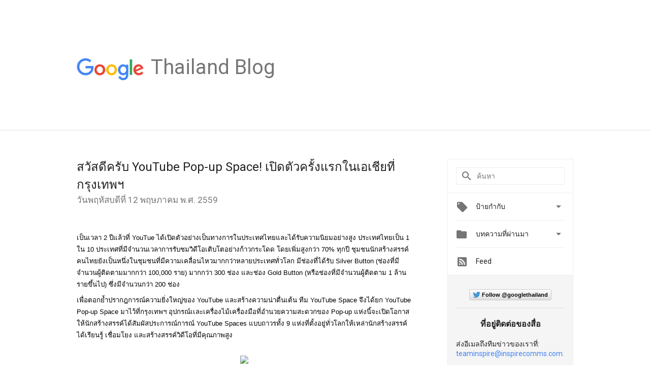

--- FILE ---
content_type: text/html; charset=UTF-8
request_url: https://thailand.googleblog.com/2016/05/youtube-pop-up-space.html?showComment=1553912420367
body_size: 50595
content:
<!DOCTYPE html>
<html class='v2 detail-page' dir='ltr' itemscope='' itemtype='http://schema.org/Blog' lang='th' xmlns='http://www.w3.org/1999/xhtml' xmlns:b='http://www.google.com/2005/gml/b' xmlns:data='http://www.google.com/2005/gml/data' xmlns:expr='http://www.google.com/2005/gml/expr'>
<head>
<link href='https://www.blogger.com/static/v1/widgets/335934321-css_bundle_v2.css' rel='stylesheet' type='text/css'/>
<title>
Official Google Thailand Blog: สว&#3633;สด&#3637;คร&#3633;บ YouTube Pop-up Space! เป&#3636;ดต&#3633;วคร&#3633;&#3657;งแรกในเอเช&#3637;ยท&#3637;&#3656;กร&#3640;งเทพฯ
</title>
<meta content='width=device-width, height=device-height, minimum-scale=1.0, initial-scale=1.0, user-scalable=0' name='viewport'/>
<meta content='IE=Edge' http-equiv='X-UA-Compatible'/>
<meta content='article' property='og:type'/>
<meta content='สวัสดีครับ YouTube Pop-up Space! เปิดตัวครั้งแรกในเอเชียที่กรุงเทพฯ' property='og:title'/>
<meta content='https://blogger.googleusercontent.com/img/b/R29vZ2xl/AVvXsEhTtgBfEPIbkdCu3uNFNYisJX_-fDpeNENg1IBa46LPUk7qNM0iU1oOpvw7OV2ARo3ASs0q4q8U1HGxqOAI6vvpvuv1TZ66vUCXiRQ1kCIbUUXSSys1gAzgFZnsJlg-lBMxZ-CjgNLnbgTF/s1600/googlelogo_color_200x200.png' property='og:image'/>
<meta content='en_US' property='og:locale'/>
<meta content='https://thailand.googleblog.com/2016/05/youtube-pop-up-space.html' property='og:url'/>
<meta content='Official Google Thailand Blog' property='og:site_name'/>
<!-- Twitter Card properties -->
<meta content='Official Google Thailand Blog' property='twitter:site'/>
<meta content='สวัสดีครับ YouTube Pop-up Space! เปิดตัวครั้งแรกในเอเชียที่กรุงเทพฯ' property='twitter:title'/>
<meta content='https://lh4.googleusercontent.com/-fsr8MjP0_TKyhSAtNvuTLsFnJuk_MycZzyMheRdypZn_iTIUk8gMoNp3V79KRVr7wz8XmsC5WB09lL3Ib7O1e0I_Tix7-3NibqA88vA0rMyCSazxxYcBRlhOCmUPtFAnH8Wiqhl=s72-c' property='twitter:image'/>
<meta content='summary' name='twitter:card'/>
<meta content='@google' name='twitter:creator'/>
<link href='https://fonts.googleapis.com/css?family=Roboto:400italic,400,500,500italic,700,700italic' rel='stylesheet' type='text/css'/>
<link href='https://fonts.googleapis.com/icon?family=Material+Icons' rel='stylesheet'/>
<script src='https://ajax.googleapis.com/ajax/libs/jquery/1.11.3/jquery.min.js' type='text/javascript'></script>
<!-- End -->
<style id='page-skin-1' type='text/css'><!--
/*
<Group description="Header Color" selector="header">
<Variable name="header.background.color" description="Header Background"
type="color" default="#ffffff"/>
</Group>
*/
.header-outer {
border-bottom: 1px solid #e0e0e0;
background: #ffffff;
}
html, .Label h2, #sidebar .rss a, .BlogArchive h2, .FollowByEmail h2.title, .widget .post h2 {
font-family: Roboto, sans-serif;
}
.plusfollowers h2.title, .post h2.title, .widget h2.title {
font-family: Roboto, sans-serif;
}
.widget-item-control {
height: 100%;
}
.widget.Header, #header {
position: relative;
height: 100%;
width: 100%;
}
}
.widget.Header .header-logo1 {
float: left;
margin-right: 15px;
padding-right: 15px;
border-right: 1px solid #ddd;
}
.header-title h2 {
color: rgba(0,0,0,.54);
display: inline-block;
font-size: 40px;
font-family: Roboto, sans-serif;
font-weight: normal;
line-height: 48px;
vertical-align: top;
}
.header-inner {
background-repeat: no-repeat;
background-position: right 0px bottom 0px
}
.post-author,
.byline-author {
font-size: 14px;
font-weight: normal;
color: #757575;
color: rgba(0,0,0,.54);
}
.post-content .img-border {
border: 1px solid rgb(235, 235, 235);
padding: 4px;
}
.header-title a {
text-decoration: none !important;
}
pre {
border: 1px solid #bbbbbb;
margin-top: 1em 0 0 0;
padding: 0.99em;
overflow-x: auto;
overflow-y: auto;
}
pre, code {
font-size: 9pt;
background-color: #fafafa;
line-height: 125%;
font-family: monospace;
}
pre, code {
color: #060;
font: 13px/1.54 "courier new",courier,monospace;
}
.header-left .header-logo1 {
width: 128px !important;
}
.header-desc {
line-height: 20px;
margin-top: 8px;
}
.fb-custom img, .twitter-custom img, .gplus-share img {
cursor: pointer;
opacity: 0.54;
}
.fb-custom img:hover, .twitter-custom img:hover, .gplus-share img:hover {
opacity: 0.87;
}
.fb-like {
width: 80px;
}
.post .share {
float: right;
}
#twitter-share{
border: #CCC solid 1px;
border-radius: 3px;
background-image: -webkit-linear-gradient(top,#ffffff,#dedede);
}
.twitter-follow {
background: url(https://blogger.googleusercontent.com/img/b/R29vZ2xl/AVvXsEj99n3ZeHX8qC7KMmH2YYNdxVQl2Ydw7m8qfe9w37ARk0yMpNCTjoUGKhpmmH4GN1o6tQcQCPAsXYxNvN-zEc0S5oLKsV7RkEwmEKE-Sin855AV15IyaINFUA3j5q3tFZRcGIPyL8aGVmxr/s1600/twitter-bird.png) no-repeat left center;
padding-left: 18px;
font: normal normal normal 11px/18px 'Helvetica Neue',Arial,sans-serif;
font-weight: bold;
text-shadow: 0 1px 0 rgba(255,255,255,.5);
cursor: pointer;
margin-bottom: 10px;
}
.twitter-fb {
padding-top: 2px;
}
.fb-follow-button  {
background: -webkit-linear-gradient(#4c69ba, #3b55a0);
background: -moz-linear-gradient(#4c69ba, #3b55a0);
background: linear-gradient(#4c69ba, #3b55a0);
border-radius: 2px;
height: 18px;
padding: 4px 0 0 3px;
width: 57px;
border: #4c69ba solid 1px;
}
.fb-follow-button a {
text-decoration: none !important;
text-shadow: 0 -1px 0 #354c8c;
text-align: center;
white-space: nowrap;
font-size: 11px;
color: white;
vertical-align: top;
}
.fb-follow-button a:visited {
color: white;
}
.fb-follow {
padding: 0px 5px 3px 0px;
width: 14px;
vertical-align: bottom;
}
.gplus-wrapper {
margin-top: 3px;
display: inline-block;
vertical-align: top;
}
.twitter-custom, .gplus-share {
margin-right: 12px;
}
.fb-follow-button{
margin: 10px auto;
}
/** CUSTOM CODE **/

--></style>
<style id='template-skin-1' type='text/css'><!--
.header-outer {
clear: both;
}
.header-inner {
margin: auto;
padding: 0px;
}
.footer-outer {
background: #f5f5f5;
clear: both;
margin: 0;
}
.footer-inner {
margin: auto;
padding: 0px;
}
.footer-inner-2 {
/* Account for right hand column elasticity. */
max-width: calc(100% - 248px);
}
.google-footer-outer {
clear: both;
}
.cols-wrapper, .google-footer-outer, .footer-inner, .header-inner {
max-width: 978px;
margin-left: auto;
margin-right: auto;
}
.cols-wrapper {
margin: auto;
clear: both;
margin-top: 60px;
margin-bottom: 60px;
overflow: hidden;
}
.col-main-wrapper {
float: left;
width: 100%;
}
.col-main {
margin-right: 278px;
max-width: 660px;
}
.col-right {
float: right;
width: 248px;
margin-left: -278px;
}
/* Tweaks for layout mode. */
body#layout .google-footer-outer {
display: none;
}
body#layout .header-outer, body#layout .footer-outer {
background: none;
}
body#layout .header-inner {
height: initial;
}
body#layout .cols-wrapper {
margin-top: initial;
margin-bottom: initial;
}
--></style>
<!-- start all head -->
<meta content='text/html; charset=UTF-8' http-equiv='Content-Type'/>
<meta content='blogger' name='generator'/>
<link href='https://thailand.googleblog.com/favicon.ico' rel='icon' type='image/x-icon'/>
<link href='https://thailand.googleblog.com/2016/05/youtube-pop-up-space.html' rel='canonical'/>
<link rel="alternate" type="application/atom+xml" title="Official Google Thailand Blog - Atom" href="https://thailand.googleblog.com/feeds/posts/default" />
<link rel="alternate" type="application/rss+xml" title="Official Google Thailand Blog - RSS" href="https://thailand.googleblog.com/feeds/posts/default?alt=rss" />
<link rel="service.post" type="application/atom+xml" title="Official Google Thailand Blog - Atom" href="https://www.blogger.com/feeds/8206800682964910963/posts/default" />

<link rel="alternate" type="application/atom+xml" title="Official Google Thailand Blog - Atom" href="https://thailand.googleblog.com/feeds/5705155856108615675/comments/default" />
<!--Can't find substitution for tag [blog.ieCssRetrofitLinks]-->
<link href='https://lh4.googleusercontent.com/-fsr8MjP0_TKyhSAtNvuTLsFnJuk_MycZzyMheRdypZn_iTIUk8gMoNp3V79KRVr7wz8XmsC5WB09lL3Ib7O1e0I_Tix7-3NibqA88vA0rMyCSazxxYcBRlhOCmUPtFAnH8Wiqhl' rel='image_src'/>
<meta content='https://thailand.googleblog.com/2016/05/youtube-pop-up-space.html' property='og:url'/>
<meta content='สวัสดีครับ YouTube Pop-up Space! เปิดตัวครั้งแรกในเอเชียที่กรุงเทพฯ' property='og:title'/>
<meta content='  เป็นเวลา 2 ปีแล้วที่ YouTue ได้เปิดตัวอย่างเป็นทางการในประเทศไทยและได้รับความนิยมอย่างสูง ประเทศไทยเป็น 1 ใน 10 ประเทศที่มีจำนวนเวลาการรับ...' property='og:description'/>
<meta content='https://lh4.googleusercontent.com/-fsr8MjP0_TKyhSAtNvuTLsFnJuk_MycZzyMheRdypZn_iTIUk8gMoNp3V79KRVr7wz8XmsC5WB09lL3Ib7O1e0I_Tix7-3NibqA88vA0rMyCSazxxYcBRlhOCmUPtFAnH8Wiqhl=w1200-h630-p-k-no-nu' property='og:image'/>
<!-- end all head -->
<base target='_self'/>
<style>
      html {
        font-family: Roboto, sans-serif;
        -moz-osx-font-smoothing: grayscale;
        -webkit-font-smoothing: antialiased;
      }
      body {
        padding: 0;
        /* This ensures that the scroll bar is always present, which is needed */
        /* because content render happens after page load; otherwise the header */
        /* would "bounce" in-between states. */
        min-height: 150%;
      }
      h2 {
        font-size: 16px;
      }
      h1, h2, h3, h4, h5 {
        line-height: 2em;
      }
      html, h4, h5, h6 {
        font-size: 14px;
      }
      a, a:visited {
        color: #4184F3;
        text-decoration: none;
      }
      a:focus, a:hover, a:active {
        text-decoration: none;
      }
      .Header {
        margin-top: 15px;
      }
      .Header h1 {
        font-size: 32px;
        font-weight: 300;
        line-height: 32px;
        height: 42px;
      }
      .header-inner .Header .titlewrapper {
        padding: 0;
        margin-top: 30px;
      }
      .header-inner .Header .descriptionwrapper {
        padding: 0;
        margin: 0;
      }
      .cols-wrapper {
        margin-top: 56px;
      }
      .header-outer, .cols-wrapper, .footer-outer, .google-footer-outer {
        padding: 0 60px;
      }
      .header-inner {
        height: 256px;
        position: relative;
      }
      html, .header-inner a {
        color: #212121;
        color: rgba(0,0,0,.87);
      }
      .header-inner .google-logo {
        display: inline-block;
        background-size: contain;
        z-index: 1;
        height: 46px;
        overflow: hidden;
        margin-top: 4px;
        margin-right: 8px;
      }
      .header-left {
        position: absolute;
        top: 50%;
        -webkit-transform: translateY(-50%);
        transform: translateY(-50%);
        margin-top: 12px;
        width: 100%;
      }
      .google-logo {
        margin-left: -4px;
      }
      #google-footer {
        position: relative;
        font-size: 13px;
        list-style: none;
        text-align: right;
      }
      #google-footer a {
        color: #444;
      }
      #google-footer ul {
        margin: 0;
        padding: 0;
        height: 144px;
        line-height: 144px;
      }
      #google-footer ul li {
        display: inline;
      }
      #google-footer ul li:before {
        color: #999;
        content: "\00b7";
        font-weight: bold;
        margin: 5px;
      }
      #google-footer ul li:first-child:before {
        content: '';
      }
      #google-footer .google-logo-dark {
        left: 0;
        margin-top: -16px;
        position: absolute;
        top: 50%;
      }
      /** Sitemap links. **/
      .footer-inner-2 {
        font-size: 14px;
        padding-top: 42px;
        padding-bottom: 74px;
      }
      .footer-inner-2 .HTML h2 {
        color: #212121;
        color: rgba(0,0,0,.87);
        font-size: 14px;
        font-weight: 500;
        padding-left: 0;
        margin: 10px 0;
      }
      .footer-inner-2 .HTML ul {
        font-weight: normal;
        list-style: none;
        padding-left: 0;
      }
      .footer-inner-2 .HTML li {
        line-height: 24px;
        padding: 0;
      }
      .footer-inner-2 li a {
        color: rgba(65,132,243,.87);
      }
      /** Archive widget. **/
      .BlogArchive {
        font-size: 13px;
        font-weight: normal;
      }
      .BlogArchive .widget-content {
        display: none;
      }
      .BlogArchive h2, .Label h2 {
        color: #4184F3;
        text-decoration: none;
      }
      .BlogArchive .hierarchy li {
        display: inline-block;
      }
      /* Specificity needed here to override widget CSS defaults. */
      .BlogArchive #ArchiveList ul li, .BlogArchive #ArchiveList ul ul li {
        margin: 0;
        padding-left: 0;
        text-indent: 0;
      }
      .BlogArchive .intervalToggle {
        cursor: pointer;
      }
      .BlogArchive .expanded .intervalToggle .new-toggle {
        -ms-transform: rotate(180deg);
        transform: rotate(180deg);
      }
      .BlogArchive .new-toggle {
        float: right;
        padding-top: 3px;
        opacity: 0.87;
      }
      #ArchiveList {
        text-transform: uppercase;
      }
      #ArchiveList .expanded > ul:last-child {
        margin-bottom: 16px;
      }
      #ArchiveList .archivedate {
        width: 100%;
      }
      /* Months */
      .BlogArchive .items {
        max-width: 150px;
        margin-left: -4px;
      }
      .BlogArchive .expanded .items {
        margin-bottom: 10px;
        overflow: hidden;
      }
      .BlogArchive .items > ul {
        float: left;
        height: 32px;
      }
      .BlogArchive .items a {
        padding: 0 4px;
      }
      .Label {
        font-size: 13px;
        font-weight: normal;
      }
      .sidebar-icon {
        display: inline-block;
        width: 24px;
        height: 24px;
        vertical-align: middle;
        margin-right: 12px;
        margin-top: -1px
      }
      .Label a {
        margin-right: 4px;
      }
      .Label .widget-content {
        display: none;
      }
      .FollowByEmail {
        font-size: 13px;
        font-weight: normal;
      }
      .FollowByEmail h2 {
        background: url("[data-uri]");
        background-repeat: no-repeat;
        background-position: 0 50%;
        text-indent: 30px;
      }
      .FollowByEmail .widget-content {
        display: none;
      }
      .searchBox input {
        border: 1px solid #eee;
        color: #212121;
        color: rgba(0,0,0,.87);
        font-size: 14px;
        padding: 8px 8px 8px 40px;
        width: 164px;
        font-family: Roboto, sans-serif;
        background: url("https://www.gstatic.com/images/icons/material/system/1x/search_grey600_24dp.png") 8px center no-repeat;
      }
      .searchBox ::-webkit-input-placeholder { /* WebKit, Blink, Edge */
        color:    rgba(0,0,0,.54);
      }
      .searchBox :-moz-placeholder { /* Mozilla Firefox 4 to 18 */
        color:    #000;
        opacity:  0.54;
      }
      .searchBox ::-moz-placeholder { /* Mozilla Firefox 19+ */
        color:    #000;
        opacity:  0.54;
      }
      .searchBox :-ms-input-placeholder { /* Internet Explorer 10-11 */
        color:    #757575;
      }
      .widget-item-control {
        margin-top: 0px;
      }
      .section {
        margin: 0;
        padding: 0;
      }
      #sidebar-top {
        border: 1px solid #eee;
      }
      #sidebar-top > div {
        margin: 16px 0;
      }
      .widget ul {
        line-height: 1.6;
      }
      /*main post*/
      .post {
        margin-bottom:30px;
      }
      #main .post .title {
        margin: 0;
      }
      #main .post .title a {
        color: #212121;
        color: rgba(0,0,0,.87);
        font-weight: normal;
        font-size: 24px;
      }
      #main .post .title a:hover {
        text-decoration:none;
        color:#4184F3;
      }
      .message,  #main .post .post-header {
        margin: 0;
        padding: 0;
      }
      #main .post .post-header .caption, #main .post .post-header .labels-caption,  #main .post .post-footer .caption, #main .post .post-footer .labels-caption {
        color: #444;
        font-weight: 500;
      }
      #main .tr-caption-container td {
        text-align: left;
      }
      #main .post .tr-caption {
        color: #757575;
        color: rgba(0,0,0,.54);
        display: block;
        max-width: 560px;
        padding-bottom: 20px;
      }
      #main .post .tr-caption-container {
        line-height: 24px;
        margin: -1px 0 0 0 !important;
        padding: 4px 0;
        text-align: left;
      }
      #main .post .post-header .published{
        font-size:11px;
        font-weight:bold;
      }
      .post-header .publishdate {
        font-size: 17px;
        font-weight:normal;
        color: #757575;
        color: rgba(0,0,0,.54);
      }
      #main .post .post-footer{
        font-size:12px;
        padding-bottom: 21px;
      }
      .label-footer {
        margin-bottom: 12px;
        margin-top: 12px;
      }
      .comment-img {
        margin-right: 16px;
        opacity: 0.54;
        vertical-align: middle;
      }
      #main .post .post-header .published {
        margin-bottom: 40px;
        margin-top: -2px;
      }
      .post .post-content {
        color: #212121;
        color: rgba(0,0,0,.87);
        font-size: 17px;
        margin: 25px 0 36px 0;
        line-height: 32px;
      }
      .post-body .post-content ul, .post-body .post-content ol {
        margin: 16px 0;
        padding: 0 48px;
      }
      .post-summary {
        display: none;
      }
      /* Another old-style caption. */
      .post-content div i, .post-content div + i {
        font-size: 14px;
        font-style: normal;
        color: #757575;
        color: rgba(0,0,0,.54);
        display: block;
        line-height: 24px;
        margin-bottom: 16px;
        text-align: left;
      }
      /* Another old-style caption (with link) */
      .post-content a > i {
        color: #4184F3 !important;
      }
      /* Old-style captions for images. */
      .post-content .separator + div:not(.separator) {
        margin-top: -16px;
      }
      /* Capture section headers. */
      .post-content br + br + b, .post-content .space + .space + b, .post-content .separator + b {
        display: inline-block;
        margin-bottom: 8px;
        margin-top: 24px;
      }
      .post-content li {
        line-height: 32px;
      }
      /* Override all post images/videos to left align. */
      .post-content .separator, .post-content > div {
        text-align: left;
      }
      .post-content .separator > a, .post-content .separator > span {
        margin-left: 0 !important;
      }
      .post-content img {
        max-width: 100%;
        height: auto;
        width: auto;
      }
      .post-content .tr-caption-container img {
        margin-bottom: 12px;
      }
      .post-content iframe, .post-content embed {
        max-width: 100%;
      }
      .post-content .carousel-container {
        margin-bottom: 48px;
      }
      #main .post-content b {
        font-weight: 500;
      }
      /* These are the main paragraph spacing tweaks. */
      #main .post-content br {
        content: ' ';
        display: block;
        padding: 4px;
      }
      .post-content .space {
        display: block;
        height: 8px;
      }
      .post-content iframe + .space, .post-content iframe + br {
        padding: 0 !important;
      }
      #main .post .jump-link {
        margin-bottom:10px;
      }
      .post-content img, .post-content iframe {
        margin: 30px 0 20px 0;
      }
      .post-content > img:first-child, .post-content > iframe:first-child {
        margin-top: 0;
      }
      .col-right .section {
        padding: 0 16px;
      }
      #aside {
        background:#fff;
        border:1px solid #eee;
        border-top: 0;
      }
      #aside .widget {
        margin:0;
      }
      #aside .widget h2, #ArchiveList .toggle + a.post-count-link {
        color: #212121;
        color: rgba(0,0,0,.87);
        font-weight: 400 !important;
        margin: 0;
      }
      #ArchiveList .toggle {
        float: right;
      }
      #ArchiveList .toggle .material-icons {
        padding-top: 4px;
      }
      #sidebar .tab {
        cursor: pointer;
      }
      #sidebar .tab .arrow {
        display: inline-block;
        float: right;
      }
      #sidebar .tab .icon {
        display: inline-block;
        vertical-align: top;
        height: 24px;
        width: 24px;
        margin-right: 13px;
        margin-left: -1px;
        margin-top: 1px;
        color: #757575;
        color: rgba(0,0,0,.54);
      }
      #sidebar .widget-content > :first-child {
        padding-top: 8px;
      }
      #sidebar .active .tab .arrow {
        -ms-transform: rotate(180deg);
        transform: rotate(180deg);
      }
      #sidebar .arrow {
        color: #757575;
        color: rgba(0,0,0,.54);
      }
      #sidebar .widget h2 {
        font-size: 14px;
        line-height: 24px;
        display: inline-block;
      }
      #sidebar .widget .BlogArchive {
        padding-bottom: 8px;
      }
      #sidebar .widget {
        border-bottom: 1px solid #eee;
        box-shadow: 0px 1px 0 white;
        margin-bottom: 0;
        padding: 14px 0;
        min-height: 20px;
      }
      #sidebar .widget:last-child {
        border-bottom: none;
        box-shadow: none;
        margin-bottom: 0;
      }
      #sidebar ul {
        margin: 0;
        padding: 0;
      }
      #sidebar ul li {
        list-style:none;
        padding:0;
      }
      #sidebar ul li a {
        line-height: 32px;
      }
      #sidebar .archive {
        background-image: url("[data-uri]");
        height: 24px;
        line-height: 24px;
        padding-left: 30px;
      }
      #sidebar .labels {
        background-image: url("[data-uri]");
        height: 20px;
        line-height: 20px;
        padding-left: 30px;
      }
      #sidebar .rss a {
        background-image: url("[data-uri]");
      }
      #sidebar .subscription a {
        background-image: url("[data-uri]");
      }
      #sidebar-bottom {
        background: #f5f5f5;
        border-top:1px solid #eee;
      }
      #sidebar-bottom .widget {
        border-bottom: 1px solid #e0e0e0;
        padding: 15px 0;
        text-align: center;
      }
      #sidebar-bottom > div:last-child {
        border-bottom: 0;
      }
      #sidebar-bottom .text {
        line-height: 20px;
      }
      /* Home, forward, and backward pagination. */
      .blog-pager {
        border-top : 1px #e0e0e0 solid;
        padding-top: 10px;
        margin-top: 15px;
        text-align: right !important;
      }
      #blog-pager {
        margin-botom: 0;
        margin-top: -14px;
        padding: 16px 0 0 0;
      }
      #blog-pager a {
        display: inline-block;
      }
      .blog-pager i.disabled {
        opacity: 0.2 !important;
      }
      .blog-pager i {
        color: black;
        margin-left: 16px;
        opacity: 0.54;
      }
      .blog-pager i:hover, .blog-pager i:active {
        opacity: 0.87;
      }
      #blog-pager-older-link, #blog-pager-newer-link {
        float: none;
      }
      .gplus-profile {
        background-color: #fafafa;
        border: 1px solid #eee;
        overflow: hidden;
        width: 212px;
      }
      .gplus-profile-inner {
        margin-left: -1px;
        margin-top: -1px;
      }
      /* Sidebar follow buttons. */
      .followgooglewrapper {
        padding: 12px 0 0 0;
      }
      .loading {
        visibility: hidden;
      }
      .detail-page .post-footer .cmt_iframe_holder {
        padding-top: 40px !important;
      }
      /** Desktop **/
      @media (max-width: 900px) {
        .col-right {
          display: none;
        }
        .col-main {
          margin-right: 0;
          min-width: initial;
        }
        .footer-outer {
          display: none;
        }
        .cols-wrapper {
          min-width: initial;
        }
        .google-footer-outer {
          background-color: #f5f5f5;
        }
      }
      /** Tablet **/
      @media (max-width: 712px) {
        .header-outer, .cols-wrapper, .footer-outer, .google-footer-outer {
          padding: 0 40px;
        }
      }
      /* An extra breakpoint accommodating for long blog titles. */
      @media (max-width: 600px) {
        .header-left {
          height: 100%;
          top: inherit;
          margin-top: 0;
          -webkit-transform: initial;
          transform: initial;
        }
        .header-title {
          margin-top: 18px;
        }
        .header-inner .google-logo {
          height: 40px;
          margin-top: 3px;
        }
        .header-inner .google-logo img {
          height: 42px;
        }
        .header-title h2 {
          font-size: 32px;
          line-height: 40px;
        }
        .header-desc {
          bottom: 24px;
          position: absolute;
        }
       .header-inner  {

        background-image: none;
        }
      }
      /** Mobile/small desktop window; also landscape. **/
      @media (max-width: 480px), (max-height: 480px) {
        .header-outer, .cols-wrapper, .footer-outer, .google-footer-outer {
          padding: 0 16px;
        }
        .cols-wrapper {
          margin-top: 0;
        }
        .post-header .publishdate, .post .post-content {
          font-size: 16px;
        }
        .post .post-content {
          line-height: 28px;
          margin-bottom: 30px;
        }
        .post {
          margin-top: 30px;
        }
        .byline-author {
          display: block;
          font-size: 12px;
          line-height: 24px;
          margin-top: 6px;
        }
        #main .post .title a {
          font-weight: 500;
          color: #4c4c4c;
          color: rgba(0,0,0,.70);
        }
        #main .post .post-header {
          padding-bottom: 12px;
        }
        #main .post .post-header .published {
          margin-bottom: -8px;
          margin-top: 3px;
        }
        .post .read-more {
          display: block;
          margin-top: 14px;
        }
        .post .tr-caption {
          font-size: 12px;
        }
        #main .post .title a {
          font-size: 20px;
          line-height: 30px;
        }
        .post-content iframe {
          /* iframe won't keep aspect ratio when scaled down. */
          max-height: 240px;
        }
        .post-content .separator img, .post-content .tr-caption-container img, .post-content iframe {
          margin-left: -16px;
          max-width: inherit;
          width: calc(100% + 32px);
        }
        .post-content table, .post-content td {
          width: 100%;
        }
        #blog-pager {
          margin: 0;
          padding: 16px 0;
        }
        /** List page tweaks. **/
        .list-page .post-original {
          display: none;
        }
        .list-page .post-summary {
          display: block;
        }
        .list-page .comment-container {
          display: none;
        } 
        .list-page #blog-pager {
          padding-top: 0;
          border: 0;
          margin-top: -8px;
        }
        .list-page .label-footer {
          display: none;
        }
        .list-page #main .post .post-footer {
          border-bottom: 1px solid #eee;
          margin: -16px 0 0 0;
          padding: 0 0 20px 0;
        }
        .list-page .post .share {
          display: none;
        }
        /** Detail page tweaks. **/
        .detail-page .post-footer .cmt_iframe_holder {
          padding-top: 32px !important;
        }
        .detail-page .label-footer {
          margin-bottom: 0;
        }
        .detail-page #main .post .post-footer {
          padding-bottom: 0;
        }
        .detail-page #comments {
          display: none;
        }
      }
      [data-about-pullquote], [data-is-preview], [data-about-syndication] {
        display: none;
      }
    </style>
<noscript>
<style>
        .loading { visibility: visible }</style>
</noscript>
<script type='text/javascript'>
        (function(i,s,o,g,r,a,m){i['GoogleAnalyticsObject']=r;i[r]=i[r]||function(){
        (i[r].q=i[r].q||[]).push(arguments)},i[r].l=1*new Date();a=s.createElement(o),
        m=s.getElementsByTagName(o)[0];a.async=1;a.src=g;m.parentNode.insertBefore(a,m)
        })(window,document,'script','https://www.google-analytics.com/analytics.js','ga');
        ga('create', 'UA-961555-64', 'auto', 'blogger');
        ga('blogger.send', 'pageview');
      </script>
<link href='https://www.blogger.com/dyn-css/authorization.css?targetBlogID=8206800682964910963&amp;zx=4452de8f-627e-4166-b0d5-50d11f947788' media='none' onload='if(media!=&#39;all&#39;)media=&#39;all&#39;' rel='stylesheet'/><noscript><link href='https://www.blogger.com/dyn-css/authorization.css?targetBlogID=8206800682964910963&amp;zx=4452de8f-627e-4166-b0d5-50d11f947788' rel='stylesheet'/></noscript>
<meta name='google-adsense-platform-account' content='ca-host-pub-1556223355139109'/>
<meta name='google-adsense-platform-domain' content='blogspot.com'/>

</head>
<body>
<script type='text/javascript'>
      //<![CDATA[
      var axel = Math.random() + "";
      var a = axel * 10000000000000;
      document.write('<iframe src="https://2542116.fls.doubleclick.net/activityi;src=2542116;type=gblog;cat=googl0;ord=ord=' + a + '?" width="1" height="1" frameborder="0" style="display:none"></iframe>');
      //]]>
    </script>
<noscript>
<img alt='' height='1' src='https://ad.doubleclick.net/ddm/activity/src=2542116;type=gblog;cat=googl0;ord=1?' width='1'/>
</noscript>
<!-- Header -->
<div class='header-outer'>
<div class='header-inner'>
<div class='section' id='header'><div class='widget Header' data-version='1' id='Header1'>
<div class='header-left'>
<div class='header-title'>
<a class='google-logo' href='https://thailand.googleblog.com/'>
<img height='50' src='https://www.gstatic.com/images/branding/googlelogo/2x/googlelogo_color_150x54dp.png'/>
</a>
<a href='/.'>
<h2>
            Thailand Blog
          </h2>
</a>
</div>
<div class='header-desc'>
</div>
</div>
</div></div>
</div>
</div>
<!-- all content wrapper start -->
<div class='cols-wrapper loading'>
<div class='col-main-wrapper'>
<div class='col-main'>
<div class='section' id='main'><div class='widget Blog' data-version='1' id='Blog1'>
<div class='post' data-id='5705155856108615675' itemscope='' itemtype='http://schema.org/BlogPosting'>
<h2 class='title' itemprop='name'>
<a href='https://thailand.googleblog.com/2016/05/youtube-pop-up-space.html' itemprop='url' title='สวัสดีครับ YouTube Pop-up Space! เปิดตัวครั้งแรกในเอเชียที่กรุงเทพฯ'>
สว&#3633;สด&#3637;คร&#3633;บ YouTube Pop-up Space! เป&#3636;ดต&#3633;วคร&#3633;&#3657;งแรกในเอเช&#3637;ยท&#3637;&#3656;กร&#3640;งเทพฯ
</a>
</h2>
<div class='post-header'>
<div class='published'>
<span class='publishdate' itemprop='datePublished'>
ว&#3633;นพฤห&#3633;สบด&#3637;ท&#3637;&#3656; 12 พฤษภาคม พ.ศ. 2559
</span>
</div>
</div>
<div class='post-body'>
<div class='post-content' itemprop='articleBody'>
<script type='text/template'>
                          <span id="docs-internal-guid-9c6bc5e6-a2f7-583b-923d-b2b39f9c2568"></span><br />
<div dir="ltr" style="line-height: 1.38; margin-bottom: 0pt; margin-top: 0pt;">
<span style="background-color: transparent; color: black; font-family: &quot;arial&quot;; font-size: 13.333333333333332px; font-style: normal; font-variant: normal; font-weight: 400; text-decoration: none; vertical-align: baseline; white-space: pre-wrap;">เป&#3655;นเวลา 2 ป&#3637;แล&#3657;วท&#3637;&#3656; YouTue ได&#3657;เป&#3636;ดต&#3633;วอย&#3656;างเป&#3655;นทางการในประเทศไทยและได&#3657;ร&#3633;บความน&#3636;ยมอย&#3656;างส&#3641;ง ประเทศไทยเป&#3655;น 1 ใน 10 ประเทศท&#3637;&#3656;ม&#3637;จำนวนเวลาการร&#3633;บชมว&#3636;ด&#3637;โอเต&#3636;บโตอย&#3656;างก&#3657;าวกระโดด โดยเพ&#3636;&#3656;มส&#3641;งกว&#3656;า 70% ท&#3640;กป&#3637; ช&#3640;มชนน&#3633;กสร&#3657;างสรรค&#3660;คนไทยย&#3633;งเป&#3655;นหน&#3638;&#3656;งในช&#3640;มชนท&#3637;&#3656;ม&#3637;ความเคล&#3639;&#3656;อนไหวมากกว&#3656;าหลายประเทศท&#3633;&#3656;วโลก ม&#3637;ช&#3656;องท&#3637;&#3656;ได&#3657;ร&#3633;บ Silver Button (ช&#3656;องท&#3637;&#3656;ม&#3637;จำนวนผ&#3641;&#3657;ต&#3636;ดตามมากกว&#3656;า 100,000 ราย) มากกว&#3656;า 300 ช&#3656;อง และช&#3656;อง Gold Button (หร&#3639;อช&#3656;องท&#3637;&#3656;ม&#3637;จำนวนผ&#3641;&#3657;ต&#3636;ดตาม 1 ล&#3657;านรายข&#3638;&#3657;นไป) ซ&#3638;&#3656;งม&#3637;จำนวนกว&#3656;า 200 ช&#3656;อง</span></div>
<div dir="ltr" style="line-height: 1.38; margin-bottom: 0pt; margin-top: 0pt;">
<span style="background-color: transparent; color: black; font-family: &quot;arial&quot;; font-size: 13.333333333333332px; font-style: normal; font-variant: normal; font-weight: 400; text-decoration: none; vertical-align: baseline; white-space: pre-wrap;"><br /></span></div>
<div dir="ltr" style="line-height: 1.38; margin-bottom: 0pt; margin-top: 0pt;">
<span style="background-color: transparent; color: black; font-family: &quot;arial&quot;; font-size: 13.333333333333332px; font-style: normal; font-variant: normal; font-weight: 400; text-decoration: none; vertical-align: baseline; white-space: pre-wrap;">เพ&#3639;&#3656;อตอกย&#3657;ำปรากฎการณ&#3660;ความย&#3636;&#3656;งใหญ&#3656;ของ YouTube และสร&#3657;างความน&#3656;าต&#3639;&#3656;นเต&#3657;น ท&#3637;ม YouTube Space จ&#3638;งได&#3657;ยก YouTube Pop-up Space มาไว&#3657;ท&#3637;&#3656;กร&#3640;งเทพฯ อ&#3640;ปกรณ&#3660;เเละเคร&#3639;&#3656;องไม&#3657;เคร&#3639;&#3656;องม&#3639;อท&#3637;&#3656;อำนวยความสะดวกของ Pop-up แห&#3656;งน&#3637;&#3657;จะเป&#3636;ดโอกาสให&#3657;น&#3633;กสร&#3657;างสรรค&#3660;ได&#3657;ส&#3633;มผ&#3633;สประการณ&#3660;การณ&#3660; YouTube Spaces แบบถาวรท&#3633;&#3657;ง 9 แห&#3656;งท&#3637;&#3656;ต&#3633;&#3657;งอย&#3641;&#3656;ท&#3633;&#3656;วโลกให&#3657;เหล&#3656;าน&#3633;กสร&#3657;างสรรค&#3660;ได&#3657;เร&#3637;ยนร&#3641;&#3657; เช&#3639;&#3656;อมโยง และสร&#3657;างสรรค&#3660;ว&#3636;ด&#3637;โอท&#3637;&#3656;ม&#3637;ค&#3640;ณภาพส&#3641;ง</span></div>
<div dir="ltr" style="line-height: 1.38; margin-bottom: 0pt; margin-top: 0pt;">
<div dir="ltr" style="line-height: 1.38; margin-bottom: 0pt; margin-top: 0pt; text-align: center;">
<span style="background-color: transparent; color: black; font-family: &quot;arial&quot;; font-size: 13.333333333333332px; font-style: normal; font-variant: normal; font-weight: 400; text-decoration: none; vertical-align: baseline; white-space: pre-wrap;"><img height="315" src="https://lh4.googleusercontent.com/-fsr8MjP0_TKyhSAtNvuTLsFnJuk_MycZzyMheRdypZn_iTIUk8gMoNp3V79KRVr7wz8XmsC5WB09lL3Ib7O1e0I_Tix7-3NibqA88vA0rMyCSazxxYcBRlhOCmUPtFAnH8Wiqhl" style="-webkit-transform: rotate(0.00rad); border: none; transform: rotate(0.00rad);" width="473" /></span></div>
<div style="text-align: center;">
<span id="docs-internal-guid-a1f2f5dd-a43a-fa47-18db-8d469beaea46"><span style="font-family: &quot;arial&quot;; font-size: 13.3333px; font-style: italic; vertical-align: baseline; white-space: pre-wrap;">YouTube Pop-up Space เป&#3636;ดแล&#3657;วว&#3633;นน&#3637;&#3657;ท&#3637;&#3656;กร&#3640;งเทพฯ ท&#3637;&#3656; G Village Co-Creation Hub</span></span></div>
<div style="text-align: center;">
<span style="font-family: &quot;arial&quot;; font-size: 13.3333px; font-style: italic; vertical-align: baseline; white-space: pre-wrap;"><br /></span></div>
</div>
<div dir="ltr" style="line-height: 1.38; margin-bottom: 0pt; margin-top: 0pt;">
<span id="docs-internal-guid-a1f2f5dd-a44c-057e-465b-4be7947a09bc"></span><br />
<div dir="ltr" style="line-height: 1.38; margin-bottom: 0pt; margin-top: 0pt;">
<span id="docs-internal-guid-a1f2f5dd-a44c-057e-465b-4be7947a09bc"><span style="font-family: &quot;arial&quot;; font-size: 13.3333px; vertical-align: baseline; white-space: pre-wrap;"><img height="257" src="https://lh5.googleusercontent.com/9h_X4OVKaXWxiX_rnBQUtucII67QvEDHnrbNdK8xiFfZEeROOGSv_trZgg6UoTk8G5ZhZs6Se5LLkRRcWTGdKqhBAWFrMBvG1KpDshsdXrMZdJXyJV1ZlkyeHXhOmprN3pBtlzsC" style="-webkit-transform: rotate(0.00rad); border: none; transform: rotate(0.00rad);" width="602" /></span></span></div>
<span id="docs-internal-guid-a1f2f5dd-a44c-057e-465b-4be7947a09bc">
</span><br />
<div style="text-align: center;">
<span style="background-color: transparent; color: black; font-family: &quot;arial&quot;; font-size: 13.333333333333332px; font-style: normal; font-variant: normal; font-weight: 400; text-decoration: none; vertical-align: baseline; white-space: pre-wrap;"><span style="font-family: &quot;arial&quot;; font-size: 13.3333px; font-style: italic; line-height: 1.38;">ห&#3657;อง &nbsp;Green room ใน YouTube Pop-up Space กร&#3640;งเทพฯ</span> </span></div>
<span style="background-color: transparent; color: black; font-family: &quot;arial&quot;; font-size: 13.333333333333332px; font-style: normal; font-variant: normal; font-weight: 400; text-decoration: none; vertical-align: baseline; white-space: pre-wrap;"><br /></span></div>
<div dir="ltr" style="line-height: 1.38; margin-bottom: 0pt; margin-top: 0pt;">
<span style="background-color: transparent; color: black; font-family: &quot;arial&quot;; font-size: 13.333333333333332px; font-style: normal; font-variant: normal; font-weight: 400; text-decoration: none; vertical-align: baseline; white-space: pre-wrap;"><span id="docs-internal-guid-9c6bc5e6-a2f7-c592-9def-f390d70b12b6"></span></span></div>
<div dir="ltr" style="line-height: 1.38; margin-bottom: 0pt; margin-top: 0pt;">
<span style="background-color: transparent; color: black; font-family: &quot;arial&quot;; font-size: 13.333333333333332px; font-style: normal; font-variant: normal; font-weight: 400; text-decoration: none; vertical-align: baseline; white-space: pre-wrap;">สต&#3641;ด&#3636;โอเหล&#3656;าน&#3637;&#3657;จะเป&#3636;ดให&#3657;บร&#3636;การฟร&#3637;สำหร&#3633;บน&#3633;กสร&#3657;างสรรค&#3660;คนไทยระหว&#3656;างว&#3633;นท&#3637;&#3656; 12-14 พฤษภาคม ณ สต&#3641;ด&#3636;โอ G Village Co-Creation Hub, กร&#3640;งเทพฯ นอกจากจะได&#3657;ใช&#3657;งานเคร&#3639;&#3656;องม&#3639;อท&#3637;&#3656;ท&#3633;นสม&#3633;ย น&#3633;กสร&#3657;างสรรค&#3660;ย&#3633;งม&#3637;โอกาสเข&#3657;าร&#3656;วมก&#3636;จกรรม และทำเว&#3636;ร&#3660;คช&#3655;อปต&#3656;างๆ เพ&#3639;&#3656;อพ&#3633;ฒนาช&#3656;องของพวกเขาเองด&#3657;วย </span></div>
<div dir="ltr" style="line-height: 1.38; margin-bottom: 0pt; margin-top: 0pt;">
<span style="background-color: transparent; color: black; font-family: &quot;arial&quot;; font-size: 13.333333333333332px; font-style: normal; font-variant: normal; font-weight: 400; text-decoration: none; vertical-align: baseline; white-space: pre-wrap;"><br /></span></div>
<div dir="ltr" style="line-height: 1.38; margin-bottom: 0pt; margin-top: 0pt;">
<span style="background-color: transparent; color: black; font-family: &quot;arial&quot;; font-size: 13.333333333333332px; font-style: normal; font-variant: normal; font-weight: 400; text-decoration: none; vertical-align: baseline; white-space: pre-wrap;"><span id="docs-internal-guid-9c6bc5e6-a2f7-ed02-8e84-67a0078dc3e8"></span></span></div>
<div dir="ltr" style="line-height: 1.38; margin-bottom: 0pt; margin-top: 0pt;">
<span style="background-color: transparent; color: black; font-family: &quot;arial&quot;; font-size: 13.333333333333332px; font-style: normal; font-variant: normal; font-weight: 400; text-decoration: none; vertical-align: baseline; white-space: pre-wrap;">ในงานว&#3633;นน&#3637;&#3657; เราย&#3633;งได&#3657;พบก&#3633;บน&#3633;กสร&#3657;างสรรค&#3660;ชาวไทยหลายท&#3656;านท&#3637;&#3656;ได&#3657;ร&#3633;บ </span><a href="https://www.youtube.com/yt/creators/rewards.html?noapp=1" style="text-decoration: none;"><span style="background-color: transparent; color: #1155cc; font-family: &quot;arial&quot;; font-size: 13.333333333333332px; font-style: normal; font-variant: normal; font-weight: 400; text-decoration: underline; vertical-align: baseline; white-space: pre-wrap;">Silver และ Gold Play Buttons</span></a><span style="background-color: transparent; color: black; font-family: &quot;arial&quot;; font-size: 13.333333333333332px; font-style: normal; font-variant: normal; font-weight: 400; text-decoration: none; vertical-align: baseline; white-space: pre-wrap;"> จากจำนวนผ&#3641;&#3657;ต&#3636;ดตาม 100,000 ราย และ 1 ราย ลองชมว&#3636;ด&#3637;โอจากน&#3633;กสร&#3657;างสรรค&#3660;เน&#3639;&#3657;อหาเกมเจ&#3657;าของรางว&#3633;ล Gold Button ท&#3637;&#3656;ช&#3656;อง </span><a href="https://www.youtube.com/user/zbingzbing" style="text-decoration: none;"><span style="background-color: transparent; color: #1155cc; font-family: &quot;arial&quot;; font-size: 13.333333333333332px; font-style: normal; font-variant: normal; font-weight: 400; text-decoration: underline; vertical-align: baseline; white-space: pre-wrap;">Zbingz</span></a><span style="background-color: transparent; color: black; font-family: &quot;arial&quot;; font-size: 13.333333333333332px; font-style: normal; font-variant: normal; font-weight: 400; text-decoration: none; vertical-align: baseline; white-space: pre-wrap;">:</span></div>
<div dir="ltr" style="line-height: 1.38; margin-bottom: 0pt; margin-top: 0pt;">
<span style="background-color: transparent; color: black; font-family: &quot;arial&quot;; font-size: 13.333333333333332px; font-style: normal; font-variant: normal; font-weight: 400; text-decoration: none; vertical-align: baseline; white-space: pre-wrap;"><br /></span></div>
<div dir="ltr" style="line-height: 1.38; margin-bottom: 0pt; margin-top: 0pt;">
<span id="docs-internal-guid-a1f2f5dd-a44d-5638-7453-4c07c02be34c"><span style="font-family: &quot;arial&quot;; font-size: 13.3333px; vertical-align: baseline; white-space: pre-wrap;"><iframe allowfullscreen="" frameborder="0" height="315" src="https://www.youtube.com/embed/u1iDHGKJcJI" width="560"></iframe></span></span></div>
<div dir="ltr" style="line-height: 1.38; margin-bottom: 0pt; margin-top: 0pt;">
<span style="background-color: transparent; color: black; font-family: &quot;arial&quot;; font-size: 13.333333333333332px; font-style: normal; font-variant: normal; font-weight: 400; text-decoration: none; vertical-align: baseline; white-space: pre-wrap;"><br /></span></div>
<div dir="ltr" style="line-height: 1.38; margin-bottom: 0pt; margin-top: 0pt;">
<span style="background-color: transparent; color: black; font-family: &quot;arial&quot;; font-size: 13.333333333333332px; font-style: normal; font-variant: normal; font-weight: 400; text-decoration: none; vertical-align: baseline; white-space: pre-wrap;"><span id="docs-internal-guid-9c6bc5e6-a2f8-70cd-9ea8-511f4c4c6051"></span></span></div>
<div dir="ltr" style="line-height: 1.38; margin-bottom: 0pt; margin-top: 0pt;">
<span style="background-color: transparent; color: black; font-family: &quot;arial&quot;; font-size: 13.333333333333332px; font-style: normal; font-variant: normal; font-weight: 400; text-decoration: none; vertical-align: baseline; white-space: pre-wrap;">ไม&#3656;ต&#3657;องก&#3633;งวล หากว&#3633;นน&#3637;&#3657;ค&#3640;ณย&#3633;งไม&#3656;ได&#3657;จองสต&#3641;ด&#3636;โอ เพราะสต&#3641;ด&#3636;โอ Pop-up Space จะกล&#3633;บมาอ&#3637;กคร&#3633;&#3657;งท&#3637;&#3656;กร&#3640;งเทพฯ ช&#3656;วงส&#3633;ปดาห&#3660;ของว&#3633;นท&#3637;&#3656; 22 ส&#3636;งหาคม น&#3637;&#3657; โดยค&#3640;ณสามารถต&#3636;ดตามความเคล&#3639;&#3656;อนไหวของ YouTube Pop-up Space Bangkok เพ&#3639;&#3656;อร&#3633;บทราบข&#3657;อม&#3641;ลข&#3656;าวสารล&#3656;าส&#3640;ดเก&#3637;&#3656;ยวก&#3633;บก&#3636;จกรรมต&#3656;างๆ ได&#3657;ท&#3637;&#3656; #YouTubeSpaceBKK </span></div>
<div dir="ltr" style="line-height: 1.38; margin-bottom: 0pt; margin-top: 0pt;">
<span style="background-color: transparent; color: black; font-family: &quot;arial&quot;; font-size: 13.333333333333332px; font-style: normal; font-variant: normal; font-weight: 400; text-decoration: none; vertical-align: baseline; white-space: pre-wrap;"><br /></span></div>
<div dir="ltr" style="line-height: 1.38; margin-bottom: 0pt; margin-top: 0pt;">
<span style="background-color: transparent; color: black; font-family: &quot;arial&quot;; font-size: 13.333333333333332px; font-style: normal; font-variant: normal; font-weight: 400; text-decoration: none; vertical-align: baseline; white-space: pre-wrap;"><span id="docs-internal-guid-9c6bc5e6-a2f8-9d9d-443c-176a1c716b7c"><span style="font-size: 13.3333px; vertical-align: baseline;">โดย เดว&#3636;ด แมคโดน&#3633;ล, ห&#3633;วหน&#3657;า YouTube Space เอเช&#3637;ยแปซ&#3636;ฟ&#3636;ก ท&#3637;&#3656;เพ&#3636;&#3656;งชมว&#3636;ด&#3637;โอ </span><a href="https://www.youtube.com/watch?v=hdqmNWTdmfw"><span style="background-color: white; color: black; font-family: &quot;roboto&quot;; font-size: 14px; font-weight: 700; text-decoration: none; vertical-align: baseline;">สายย&#3656;อ - Bie The Ska [OFFICIAL MV] #สายย&#3656;อ #Saiyor</span><span style="background-color: white; font-family: &quot;roboto&quot;; font-size: 14px; font-weight: 700; vertical-align: baseline;"> </span></a></span></span></div>
<div dir="ltr" style="line-height: 1.38; margin-bottom: 0pt; margin-top: 0pt;">
<span style="background-color: transparent; color: black; font-family: &quot;arial&quot;; font-size: 13.333333333333332px; font-style: normal; font-variant: normal; font-weight: 400; text-decoration: none; vertical-align: baseline; white-space: pre-wrap;"><span style="background-color: white; font-family: &quot;roboto&quot;; font-size: 14px; font-weight: 700; vertical-align: baseline;"><br /></span></span></div>
<div dir="ltr" style="line-height: 1.38; margin-bottom: 0pt; margin-top: 0pt;">
<span style="background-color: transparent; color: black; font-family: &quot;arial&quot;; font-size: 13.333333333333332px; font-style: normal; font-variant: normal; font-weight: 400; text-decoration: none; vertical-align: baseline; white-space: pre-wrap;"><span style="background-color: white; font-family: &quot;roboto&quot;; font-size: 14px; font-weight: 700; vertical-align: baseline;"><br /></span></span></div>
<div dir="ltr" style="line-height: 1.38; margin-bottom: 0pt; margin-top: 0pt; text-align: center;">
<span style="background-color: transparent; color: black; font-family: &quot;arial&quot;; font-size: 14.666666666666666px; font-style: italic; font-variant: normal; font-weight: 700; text-decoration: none; vertical-align: baseline; white-space: pre-wrap;">Sawadee krub</span><span style="background-color: transparent; color: black; font-family: &quot;arial&quot;; font-size: 14.666666666666666px; font-style: normal; font-variant: normal; font-weight: 700; text-decoration: none; vertical-align: baseline; white-space: pre-wrap;">, YouTube Pop-up Space! Asia&#8217;s first YouTube Pop-up Space now open in Bangkok</span></div>
<div dir="ltr" style="line-height: 1.38; margin-bottom: 0pt; margin-top: 0pt;">
<span style="background-color: transparent; color: black; font-family: &quot;arial&quot;; font-size: 13.333333333333332px; font-style: normal; font-variant: normal; font-weight: 400; text-decoration: none; vertical-align: baseline; white-space: pre-wrap;"><b id="docs-internal-guid-7808aaa3-a2f8-de0d-3859-728a673e4602" style="font-weight: normal;"><br /></b></span></div>
<div dir="ltr" style="line-height: 1.38; margin-bottom: 0pt; margin-top: 0pt;">
<span style="background-color: transparent; color: black; font-family: &quot;arial&quot;; font-size: 13.333333333333332px; font-style: normal; font-variant: normal; font-weight: 400; text-decoration: none; vertical-align: baseline; white-space: pre-wrap;">Since launching in Thailand officially just two years ago, YouTube&#8217;s popularity in the country has skyrocketed: Thailand has become one of the top 10 countries globally in terms of watchtime, growing at an astounding pace of 70% every year. The Thai creator community is one of the world&#8217;s most vibrant, boasting over 300 Silver Button channels (those with over 100,000 subscribers), and over 20 Gold Button channels (those with over one million subscribers). </span></div>
<div dir="ltr" style="line-height: 1.38; margin-bottom: 0pt; margin-top: 0pt;">
<span style="background-color: transparent; color: black; font-family: &quot;arial&quot;; font-size: 13.333333333333332px; font-style: normal; font-variant: normal; font-weight: 400; text-decoration: none; vertical-align: baseline; white-space: pre-wrap;"><b style="font-weight: normal;"><br /></b></span></div>
<div dir="ltr" style="line-height: 1.38; margin-bottom: 0pt; margin-top: 0pt;">
<span style="background-color: transparent; color: black; font-family: &quot;arial&quot;; font-size: 13.333333333333332px; font-style: normal; font-variant: normal; font-weight: 400; text-decoration: none; vertical-align: baseline; white-space: pre-wrap;">To harness this phenomenal growth and excitement around YouTube, the global YouTube Spaces team has brought a YouTube Pop-up Space to Bangkok. These Pop-up facilities bring a taste of the nine permanent YouTube Spaces around the world, giving YouTube creators a place to learn, connect, and create more high quality videos. &nbsp;</span></div>
<div dir="ltr" style="line-height: 1.38; margin-bottom: 0pt; margin-top: 0pt;">
<span style="background-color: transparent; color: black; font-family: &quot;arial&quot;; font-size: 13.333333333333332px; font-style: normal; font-variant: normal; font-weight: 400; text-decoration: none; vertical-align: baseline; white-space: pre-wrap;"><b style="font-weight: normal;"><br /></b></span></div>
<div dir="ltr" style="line-height: 1.38; margin-bottom: 0pt; margin-top: 0pt;">
<div dir="ltr" style="line-height: 1.38; margin-bottom: 0pt; margin-top: 0pt; text-align: center;">
<span style="background-color: transparent; color: black; font-family: &quot;arial&quot;; font-size: 13.333333333333332px; font-style: normal; font-variant: normal; font-weight: 400; text-decoration: none; vertical-align: baseline; white-space: pre-wrap;"><img height="315" src="https://lh4.googleusercontent.com/-fsr8MjP0_TKyhSAtNvuTLsFnJuk_MycZzyMheRdypZn_iTIUk8gMoNp3V79KRVr7wz8XmsC5WB09lL3Ib7O1e0I_Tix7-3NibqA88vA0rMyCSazxxYcBRlhOCmUPtFAnH8Wiqhl" style="-webkit-transform: rotate(0.00rad); border: none; transform: rotate(0.00rad);" width="473" /></span></div>
<div dir="ltr" style="line-height: 1.38; margin-bottom: 0pt; margin-top: 0pt; text-align: center;">
<span style="background-color: transparent; color: black; font-family: &quot;arial&quot;; font-size: 13.333333333333332px; font-style: italic; font-variant: normal; font-weight: 400; text-decoration: none; vertical-align: baseline; white-space: pre-wrap;">The YouTube Pop-up Space Bangkok opens today in G Village Co-Creation Hub, Bangkok</span></div>
<b id="docs-internal-guid-a1f2f5dd-a44c-9aa2-417f-68e0a6e7aa44" style="font-weight: normal;"><br /></b>
<br />
<div dir="ltr" style="line-height: 1.38; margin-bottom: 0pt; margin-top: 0pt;">
<span style="background-color: transparent; color: black; font-family: &quot;arial&quot;; font-size: 13.333333333333332px; font-style: normal; font-variant: normal; font-weight: 400; text-decoration: none; vertical-align: baseline; white-space: pre-wrap;"><img height="257" src="https://lh5.googleusercontent.com/9h_X4OVKaXWxiX_rnBQUtucII67QvEDHnrbNdK8xiFfZEeROOGSv_trZgg6UoTk8G5ZhZs6Se5LLkRRcWTGdKqhBAWFrMBvG1KpDshsdXrMZdJXyJV1ZlkyeHXhOmprN3pBtlzsC" style="-webkit-transform: rotate(0.00rad); border: none; transform: rotate(0.00rad);" width="602" /></span></div>
<div style="text-align: center;">
<span style="font-family: &quot;arial&quot;; font-size: 13.3333px; font-style: italic; vertical-align: baseline; white-space: pre-wrap;">Green room in the YouTube Pop-up Space Bangkok</span></div>
</div>
<div dir="ltr" style="line-height: 1.38; margin-bottom: 0pt; margin-top: 0pt;">
<span style="background-color: transparent; color: black; font-family: &quot;arial&quot;; font-size: 13.333333333333332px; font-style: normal; font-variant: normal; font-weight: 400; text-decoration: none; vertical-align: baseline; white-space: pre-wrap;"> </span></div>
<div dir="ltr" style="line-height: 1.38; margin-bottom: 0pt; margin-top: 0pt;">
<span style="background-color: transparent; color: black; font-family: &quot;arial&quot;; font-size: 13.333333333333332px; font-style: normal; font-variant: normal; font-weight: 400; text-decoration: none; vertical-align: baseline; white-space: pre-wrap;">These studios will be free for Thai creators to use from May 12 to May 14, at G Village Co-Creation Hub, Bangkok. In addition to access to state-of-the-art production facilities, creators will get to participate in happy hours, collaboration event, and workshops about how to improve their channels. </span></div>
<div dir="ltr" style="line-height: 1.38; margin-bottom: 0pt; margin-top: 0pt;">
<span style="background-color: transparent; color: black; font-family: &quot;arial&quot;; font-size: 13.333333333333332px; font-style: normal; font-variant: normal; font-weight: 400; text-decoration: none; vertical-align: baseline; white-space: pre-wrap;"><b style="font-weight: normal;"><br /></b></span></div>
<div dir="ltr" style="line-height: 1.38; margin-bottom: 0pt; margin-top: 0pt;">
<span style="background-color: transparent; color: black; font-family: &quot;arial&quot;; font-size: 13.333333333333332px; font-style: normal; font-variant: normal; font-weight: 400; text-decoration: none; vertical-align: baseline; white-space: pre-wrap;">At an event today, we also recognized several Thai creators who reached subscriber milestones of 100,000 and 1 million subscribers with </span><a href="https://www.youtube.com/yt/creators/rewards.html?noapp=1" style="text-decoration: none;"><span style="background-color: transparent; color: #1155cc; font-family: &quot;arial&quot;; font-size: 13.333333333333332px; font-style: normal; font-variant: normal; font-weight: 400; text-decoration: underline; vertical-align: baseline; white-space: pre-wrap;">Silver and Gold Play Buttons</span></a><span style="background-color: transparent; color: black; font-family: &quot;arial&quot;; font-size: 13.333333333333332px; font-style: normal; font-variant: normal; font-weight: 400; text-decoration: none; vertical-align: baseline; white-space: pre-wrap;">. Check out this video by Gold Button gaming creator </span><a href="https://www.youtube.com/user/zbingzbing" style="text-decoration: none;"><span style="background-color: transparent; color: #1155cc; font-family: &quot;arial&quot;; font-size: 13.333333333333332px; font-style: normal; font-variant: normal; font-weight: 400; text-decoration: underline; vertical-align: baseline; white-space: pre-wrap;">Zbingz</span></a><span style="background-color: transparent; color: black; font-family: &quot;arial&quot;; font-size: 13.333333333333332px; font-style: normal; font-variant: normal; font-weight: 400; text-decoration: none; vertical-align: baseline; white-space: pre-wrap;">: &nbsp;</span></div>
<div dir="ltr" style="line-height: 1.38; margin-bottom: 0pt; margin-top: 0pt;">
<span style="background-color: transparent; color: black; font-family: &quot;arial&quot;; font-size: 13.333333333333332px; font-style: normal; font-variant: normal; font-weight: 400; text-decoration: none; vertical-align: baseline; white-space: pre-wrap;"><b style="font-weight: normal;"><br /></b></span>
<span style="background-color: transparent; color: black; font-family: &quot;arial&quot;; font-size: 13.333333333333332px; font-style: normal; font-variant: normal; font-weight: 400; text-decoration: none; vertical-align: baseline; white-space: pre-wrap;"><b style="font-weight: normal;"><span id="docs-internal-guid-a1f2f5dd-a44d-5638-7453-4c07c02be34c"><span style="font-family: &quot;arial&quot;; font-size: 13.3333px; vertical-align: baseline;"><iframe allowfullscreen="" frameborder="0" height="315" src="https://www.youtube.com/embed/u1iDHGKJcJI" width="560"></iframe></span></span></b></span><br />
<span style="background-color: transparent; color: black; font-family: &quot;arial&quot;; font-size: 13.333333333333332px; font-style: normal; font-variant: normal; font-weight: 400; text-decoration: none; vertical-align: baseline; white-space: pre-wrap;"><b style="font-weight: normal;"><br /></b></span></div>
<div dir="ltr" style="line-height: 1.38; margin-bottom: 0pt; margin-top: 0pt;">
<span style="background-color: transparent; color: black; font-family: &quot;arial&quot;; font-size: 13.333333333333332px; font-style: normal; font-variant: normal; font-weight: 400; text-decoration: none; vertical-align: baseline; white-space: pre-wrap;">If you didn&#8217;t get a chance to book production space this time, don&#8217;t worry: Pop-up Space is coming back to Bangkok the week of August 22. Follow the latest updates about YouTube Pop-up Space Bangkok at #YouTubeSpaceBKK to stay informed of the latest news about activities and events. &nbsp;</span></div>
<div dir="ltr" style="line-height: 1.38; margin-bottom: 0pt; margin-top: 0pt;">
<span style="background-color: transparent; color: black; font-family: &quot;arial&quot;; font-size: 13.333333333333332px; font-style: normal; font-variant: normal; font-weight: 400; text-decoration: none; vertical-align: baseline; white-space: pre-wrap;"><br /><span style="font-size: 13.3333px; vertical-align: baseline;">By David Macdonald, Head of YouTube Spaces Asia Pacific, who recently watched </span><a href="https://www.youtube.com/watch?v=hdqmNWTdmfw" style="text-decoration: none;"><span style="background-color: white; color: #167ac6; font-family: &quot;roboto&quot;; font-size: 14px; font-weight: 700; vertical-align: baseline;">สายย&#3656;อ - Bie The Ska [OFFICIAL MV] #สายย&#3656;อ #Saiyor</span></a><span style="background-color: white; color: #555555; font-family: &quot;roboto&quot;; font-size: 14px; font-weight: 700; vertical-align: baseline;"> </span></span></div>

<span itemprop='author' itemscope='itemscope' itemtype='http://schema.org/Person'>
    <meta content='https://plus.google.com/116899029375914044550' itemprop='url'/>
</span>
                        </script>
<noscript>
<span id="docs-internal-guid-9c6bc5e6-a2f7-583b-923d-b2b39f9c2568"></span><br />
<div dir="ltr" style="line-height: 1.38; margin-bottom: 0pt; margin-top: 0pt;">
<span style="background-color: transparent; color: black; font-family: &quot;arial&quot;; font-size: 13.333333333333332px; font-style: normal; font-variant: normal; font-weight: 400; text-decoration: none; vertical-align: baseline; white-space: pre-wrap;">เป&#3655;นเวลา 2 ป&#3637;แล&#3657;วท&#3637;&#3656; YouTue ได&#3657;เป&#3636;ดต&#3633;วอย&#3656;างเป&#3655;นทางการในประเทศไทยและได&#3657;ร&#3633;บความน&#3636;ยมอย&#3656;างส&#3641;ง ประเทศไทยเป&#3655;น 1 ใน 10 ประเทศท&#3637;&#3656;ม&#3637;จำนวนเวลาการร&#3633;บชมว&#3636;ด&#3637;โอเต&#3636;บโตอย&#3656;างก&#3657;าวกระโดด โดยเพ&#3636;&#3656;มส&#3641;งกว&#3656;า 70% ท&#3640;กป&#3637; ช&#3640;มชนน&#3633;กสร&#3657;างสรรค&#3660;คนไทยย&#3633;งเป&#3655;นหน&#3638;&#3656;งในช&#3640;มชนท&#3637;&#3656;ม&#3637;ความเคล&#3639;&#3656;อนไหวมากกว&#3656;าหลายประเทศท&#3633;&#3656;วโลก ม&#3637;ช&#3656;องท&#3637;&#3656;ได&#3657;ร&#3633;บ Silver Button (ช&#3656;องท&#3637;&#3656;ม&#3637;จำนวนผ&#3641;&#3657;ต&#3636;ดตามมากกว&#3656;า 100,000 ราย) มากกว&#3656;า 300 ช&#3656;อง และช&#3656;อง Gold Button (หร&#3639;อช&#3656;องท&#3637;&#3656;ม&#3637;จำนวนผ&#3641;&#3657;ต&#3636;ดตาม 1 ล&#3657;านรายข&#3638;&#3657;นไป) ซ&#3638;&#3656;งม&#3637;จำนวนกว&#3656;า 200 ช&#3656;อง</span></div>
<div dir="ltr" style="line-height: 1.38; margin-bottom: 0pt; margin-top: 0pt;">
<span style="background-color: transparent; color: black; font-family: &quot;arial&quot;; font-size: 13.333333333333332px; font-style: normal; font-variant: normal; font-weight: 400; text-decoration: none; vertical-align: baseline; white-space: pre-wrap;"><br /></span></div>
<div dir="ltr" style="line-height: 1.38; margin-bottom: 0pt; margin-top: 0pt;">
<span style="background-color: transparent; color: black; font-family: &quot;arial&quot;; font-size: 13.333333333333332px; font-style: normal; font-variant: normal; font-weight: 400; text-decoration: none; vertical-align: baseline; white-space: pre-wrap;">เพ&#3639;&#3656;อตอกย&#3657;ำปรากฎการณ&#3660;ความย&#3636;&#3656;งใหญ&#3656;ของ YouTube และสร&#3657;างความน&#3656;าต&#3639;&#3656;นเต&#3657;น ท&#3637;ม YouTube Space จ&#3638;งได&#3657;ยก YouTube Pop-up Space มาไว&#3657;ท&#3637;&#3656;กร&#3640;งเทพฯ อ&#3640;ปกรณ&#3660;เเละเคร&#3639;&#3656;องไม&#3657;เคร&#3639;&#3656;องม&#3639;อท&#3637;&#3656;อำนวยความสะดวกของ Pop-up แห&#3656;งน&#3637;&#3657;จะเป&#3636;ดโอกาสให&#3657;น&#3633;กสร&#3657;างสรรค&#3660;ได&#3657;ส&#3633;มผ&#3633;สประการณ&#3660;การณ&#3660; YouTube Spaces แบบถาวรท&#3633;&#3657;ง 9 แห&#3656;งท&#3637;&#3656;ต&#3633;&#3657;งอย&#3641;&#3656;ท&#3633;&#3656;วโลกให&#3657;เหล&#3656;าน&#3633;กสร&#3657;างสรรค&#3660;ได&#3657;เร&#3637;ยนร&#3641;&#3657; เช&#3639;&#3656;อมโยง และสร&#3657;างสรรค&#3660;ว&#3636;ด&#3637;โอท&#3637;&#3656;ม&#3637;ค&#3640;ณภาพส&#3641;ง</span></div>
<div dir="ltr" style="line-height: 1.38; margin-bottom: 0pt; margin-top: 0pt;">
<div dir="ltr" style="line-height: 1.38; margin-bottom: 0pt; margin-top: 0pt; text-align: center;">
<span style="background-color: transparent; color: black; font-family: &quot;arial&quot;; font-size: 13.333333333333332px; font-style: normal; font-variant: normal; font-weight: 400; text-decoration: none; vertical-align: baseline; white-space: pre-wrap;"><img height="315" src="https://lh4.googleusercontent.com/-fsr8MjP0_TKyhSAtNvuTLsFnJuk_MycZzyMheRdypZn_iTIUk8gMoNp3V79KRVr7wz8XmsC5WB09lL3Ib7O1e0I_Tix7-3NibqA88vA0rMyCSazxxYcBRlhOCmUPtFAnH8Wiqhl" style="-webkit-transform: rotate(0.00rad); border: none; transform: rotate(0.00rad);" width="473" /></span></div>
<div style="text-align: center;">
<span id="docs-internal-guid-a1f2f5dd-a43a-fa47-18db-8d469beaea46"><span style="font-family: &quot;arial&quot;; font-size: 13.3333px; font-style: italic; vertical-align: baseline; white-space: pre-wrap;">YouTube Pop-up Space เป&#3636;ดแล&#3657;วว&#3633;นน&#3637;&#3657;ท&#3637;&#3656;กร&#3640;งเทพฯ ท&#3637;&#3656; G Village Co-Creation Hub</span></span></div>
<div style="text-align: center;">
<span style="font-family: &quot;arial&quot;; font-size: 13.3333px; font-style: italic; vertical-align: baseline; white-space: pre-wrap;"><br /></span></div>
</div>
<div dir="ltr" style="line-height: 1.38; margin-bottom: 0pt; margin-top: 0pt;">
<span id="docs-internal-guid-a1f2f5dd-a44c-057e-465b-4be7947a09bc"></span><br />
<div dir="ltr" style="line-height: 1.38; margin-bottom: 0pt; margin-top: 0pt;">
<span id="docs-internal-guid-a1f2f5dd-a44c-057e-465b-4be7947a09bc"><span style="font-family: &quot;arial&quot;; font-size: 13.3333px; vertical-align: baseline; white-space: pre-wrap;"><img height="257" src="https://lh5.googleusercontent.com/9h_X4OVKaXWxiX_rnBQUtucII67QvEDHnrbNdK8xiFfZEeROOGSv_trZgg6UoTk8G5ZhZs6Se5LLkRRcWTGdKqhBAWFrMBvG1KpDshsdXrMZdJXyJV1ZlkyeHXhOmprN3pBtlzsC" style="-webkit-transform: rotate(0.00rad); border: none; transform: rotate(0.00rad);" width="602" /></span></span></div>
<span id="docs-internal-guid-a1f2f5dd-a44c-057e-465b-4be7947a09bc">
</span><br />
<div style="text-align: center;">
<span style="background-color: transparent; color: black; font-family: &quot;arial&quot;; font-size: 13.333333333333332px; font-style: normal; font-variant: normal; font-weight: 400; text-decoration: none; vertical-align: baseline; white-space: pre-wrap;"><span style="font-family: &quot;arial&quot;; font-size: 13.3333px; font-style: italic; line-height: 1.38;">ห&#3657;อง &nbsp;Green room ใน YouTube Pop-up Space กร&#3640;งเทพฯ</span> </span></div>
<span style="background-color: transparent; color: black; font-family: &quot;arial&quot;; font-size: 13.333333333333332px; font-style: normal; font-variant: normal; font-weight: 400; text-decoration: none; vertical-align: baseline; white-space: pre-wrap;"><br /></span></div>
<div dir="ltr" style="line-height: 1.38; margin-bottom: 0pt; margin-top: 0pt;">
<span style="background-color: transparent; color: black; font-family: &quot;arial&quot;; font-size: 13.333333333333332px; font-style: normal; font-variant: normal; font-weight: 400; text-decoration: none; vertical-align: baseline; white-space: pre-wrap;"><span id="docs-internal-guid-9c6bc5e6-a2f7-c592-9def-f390d70b12b6"></span></span></div>
<div dir="ltr" style="line-height: 1.38; margin-bottom: 0pt; margin-top: 0pt;">
<span style="background-color: transparent; color: black; font-family: &quot;arial&quot;; font-size: 13.333333333333332px; font-style: normal; font-variant: normal; font-weight: 400; text-decoration: none; vertical-align: baseline; white-space: pre-wrap;">สต&#3641;ด&#3636;โอเหล&#3656;าน&#3637;&#3657;จะเป&#3636;ดให&#3657;บร&#3636;การฟร&#3637;สำหร&#3633;บน&#3633;กสร&#3657;างสรรค&#3660;คนไทยระหว&#3656;างว&#3633;นท&#3637;&#3656; 12-14 พฤษภาคม ณ สต&#3641;ด&#3636;โอ G Village Co-Creation Hub, กร&#3640;งเทพฯ นอกจากจะได&#3657;ใช&#3657;งานเคร&#3639;&#3656;องม&#3639;อท&#3637;&#3656;ท&#3633;นสม&#3633;ย น&#3633;กสร&#3657;างสรรค&#3660;ย&#3633;งม&#3637;โอกาสเข&#3657;าร&#3656;วมก&#3636;จกรรม และทำเว&#3636;ร&#3660;คช&#3655;อปต&#3656;างๆ เพ&#3639;&#3656;อพ&#3633;ฒนาช&#3656;องของพวกเขาเองด&#3657;วย </span></div>
<div dir="ltr" style="line-height: 1.38; margin-bottom: 0pt; margin-top: 0pt;">
<span style="background-color: transparent; color: black; font-family: &quot;arial&quot;; font-size: 13.333333333333332px; font-style: normal; font-variant: normal; font-weight: 400; text-decoration: none; vertical-align: baseline; white-space: pre-wrap;"><br /></span></div>
<div dir="ltr" style="line-height: 1.38; margin-bottom: 0pt; margin-top: 0pt;">
<span style="background-color: transparent; color: black; font-family: &quot;arial&quot;; font-size: 13.333333333333332px; font-style: normal; font-variant: normal; font-weight: 400; text-decoration: none; vertical-align: baseline; white-space: pre-wrap;"><span id="docs-internal-guid-9c6bc5e6-a2f7-ed02-8e84-67a0078dc3e8"></span></span></div>
<div dir="ltr" style="line-height: 1.38; margin-bottom: 0pt; margin-top: 0pt;">
<span style="background-color: transparent; color: black; font-family: &quot;arial&quot;; font-size: 13.333333333333332px; font-style: normal; font-variant: normal; font-weight: 400; text-decoration: none; vertical-align: baseline; white-space: pre-wrap;">ในงานว&#3633;นน&#3637;&#3657; เราย&#3633;งได&#3657;พบก&#3633;บน&#3633;กสร&#3657;างสรรค&#3660;ชาวไทยหลายท&#3656;านท&#3637;&#3656;ได&#3657;ร&#3633;บ </span><a href="https://www.youtube.com/yt/creators/rewards.html?noapp=1" style="text-decoration: none;"><span style="background-color: transparent; color: #1155cc; font-family: &quot;arial&quot;; font-size: 13.333333333333332px; font-style: normal; font-variant: normal; font-weight: 400; text-decoration: underline; vertical-align: baseline; white-space: pre-wrap;">Silver และ Gold Play Buttons</span></a><span style="background-color: transparent; color: black; font-family: &quot;arial&quot;; font-size: 13.333333333333332px; font-style: normal; font-variant: normal; font-weight: 400; text-decoration: none; vertical-align: baseline; white-space: pre-wrap;"> จากจำนวนผ&#3641;&#3657;ต&#3636;ดตาม 100,000 ราย และ 1 ราย ลองชมว&#3636;ด&#3637;โอจากน&#3633;กสร&#3657;างสรรค&#3660;เน&#3639;&#3657;อหาเกมเจ&#3657;าของรางว&#3633;ล Gold Button ท&#3637;&#3656;ช&#3656;อง </span><a href="https://www.youtube.com/user/zbingzbing" style="text-decoration: none;"><span style="background-color: transparent; color: #1155cc; font-family: &quot;arial&quot;; font-size: 13.333333333333332px; font-style: normal; font-variant: normal; font-weight: 400; text-decoration: underline; vertical-align: baseline; white-space: pre-wrap;">Zbingz</span></a><span style="background-color: transparent; color: black; font-family: &quot;arial&quot;; font-size: 13.333333333333332px; font-style: normal; font-variant: normal; font-weight: 400; text-decoration: none; vertical-align: baseline; white-space: pre-wrap;">:</span></div>
<div dir="ltr" style="line-height: 1.38; margin-bottom: 0pt; margin-top: 0pt;">
<span style="background-color: transparent; color: black; font-family: &quot;arial&quot;; font-size: 13.333333333333332px; font-style: normal; font-variant: normal; font-weight: 400; text-decoration: none; vertical-align: baseline; white-space: pre-wrap;"><br /></span></div>
<div dir="ltr" style="line-height: 1.38; margin-bottom: 0pt; margin-top: 0pt;">
<span id="docs-internal-guid-a1f2f5dd-a44d-5638-7453-4c07c02be34c"><span style="font-family: &quot;arial&quot;; font-size: 13.3333px; vertical-align: baseline; white-space: pre-wrap;"><iframe allowfullscreen="" frameborder="0" height="315" src="https://www.youtube.com/embed/u1iDHGKJcJI" width="560"></iframe></span></span></div>
<div dir="ltr" style="line-height: 1.38; margin-bottom: 0pt; margin-top: 0pt;">
<span style="background-color: transparent; color: black; font-family: &quot;arial&quot;; font-size: 13.333333333333332px; font-style: normal; font-variant: normal; font-weight: 400; text-decoration: none; vertical-align: baseline; white-space: pre-wrap;"><br /></span></div>
<div dir="ltr" style="line-height: 1.38; margin-bottom: 0pt; margin-top: 0pt;">
<span style="background-color: transparent; color: black; font-family: &quot;arial&quot;; font-size: 13.333333333333332px; font-style: normal; font-variant: normal; font-weight: 400; text-decoration: none; vertical-align: baseline; white-space: pre-wrap;"><span id="docs-internal-guid-9c6bc5e6-a2f8-70cd-9ea8-511f4c4c6051"></span></span></div>
<div dir="ltr" style="line-height: 1.38; margin-bottom: 0pt; margin-top: 0pt;">
<span style="background-color: transparent; color: black; font-family: &quot;arial&quot;; font-size: 13.333333333333332px; font-style: normal; font-variant: normal; font-weight: 400; text-decoration: none; vertical-align: baseline; white-space: pre-wrap;">ไม&#3656;ต&#3657;องก&#3633;งวล หากว&#3633;นน&#3637;&#3657;ค&#3640;ณย&#3633;งไม&#3656;ได&#3657;จองสต&#3641;ด&#3636;โอ เพราะสต&#3641;ด&#3636;โอ Pop-up Space จะกล&#3633;บมาอ&#3637;กคร&#3633;&#3657;งท&#3637;&#3656;กร&#3640;งเทพฯ ช&#3656;วงส&#3633;ปดาห&#3660;ของว&#3633;นท&#3637;&#3656; 22 ส&#3636;งหาคม น&#3637;&#3657; โดยค&#3640;ณสามารถต&#3636;ดตามความเคล&#3639;&#3656;อนไหวของ YouTube Pop-up Space Bangkok เพ&#3639;&#3656;อร&#3633;บทราบข&#3657;อม&#3641;ลข&#3656;าวสารล&#3656;าส&#3640;ดเก&#3637;&#3656;ยวก&#3633;บก&#3636;จกรรมต&#3656;างๆ ได&#3657;ท&#3637;&#3656; #YouTubeSpaceBKK </span></div>
<div dir="ltr" style="line-height: 1.38; margin-bottom: 0pt; margin-top: 0pt;">
<span style="background-color: transparent; color: black; font-family: &quot;arial&quot;; font-size: 13.333333333333332px; font-style: normal; font-variant: normal; font-weight: 400; text-decoration: none; vertical-align: baseline; white-space: pre-wrap;"><br /></span></div>
<div dir="ltr" style="line-height: 1.38; margin-bottom: 0pt; margin-top: 0pt;">
<span style="background-color: transparent; color: black; font-family: &quot;arial&quot;; font-size: 13.333333333333332px; font-style: normal; font-variant: normal; font-weight: 400; text-decoration: none; vertical-align: baseline; white-space: pre-wrap;"><span id="docs-internal-guid-9c6bc5e6-a2f8-9d9d-443c-176a1c716b7c"><span style="font-size: 13.3333px; vertical-align: baseline;">โดย เดว&#3636;ด แมคโดน&#3633;ล, ห&#3633;วหน&#3657;า YouTube Space เอเช&#3637;ยแปซ&#3636;ฟ&#3636;ก ท&#3637;&#3656;เพ&#3636;&#3656;งชมว&#3636;ด&#3637;โอ </span><a href="https://www.youtube.com/watch?v=hdqmNWTdmfw"><span style="background-color: white; color: black; font-family: &quot;roboto&quot;; font-size: 14px; font-weight: 700; text-decoration: none; vertical-align: baseline;">สายย&#3656;อ - Bie The Ska [OFFICIAL MV] #สายย&#3656;อ #Saiyor</span><span style="background-color: white; font-family: &quot;roboto&quot;; font-size: 14px; font-weight: 700; vertical-align: baseline;"> </span></a></span></span></div>
<div dir="ltr" style="line-height: 1.38; margin-bottom: 0pt; margin-top: 0pt;">
<span style="background-color: transparent; color: black; font-family: &quot;arial&quot;; font-size: 13.333333333333332px; font-style: normal; font-variant: normal; font-weight: 400; text-decoration: none; vertical-align: baseline; white-space: pre-wrap;"><span style="background-color: white; font-family: &quot;roboto&quot;; font-size: 14px; font-weight: 700; vertical-align: baseline;"><br /></span></span></div>
<div dir="ltr" style="line-height: 1.38; margin-bottom: 0pt; margin-top: 0pt;">
<span style="background-color: transparent; color: black; font-family: &quot;arial&quot;; font-size: 13.333333333333332px; font-style: normal; font-variant: normal; font-weight: 400; text-decoration: none; vertical-align: baseline; white-space: pre-wrap;"><span style="background-color: white; font-family: &quot;roboto&quot;; font-size: 14px; font-weight: 700; vertical-align: baseline;"><br /></span></span></div>
<div dir="ltr" style="line-height: 1.38; margin-bottom: 0pt; margin-top: 0pt; text-align: center;">
<span style="background-color: transparent; color: black; font-family: &quot;arial&quot;; font-size: 14.666666666666666px; font-style: italic; font-variant: normal; font-weight: 700; text-decoration: none; vertical-align: baseline; white-space: pre-wrap;">Sawadee krub</span><span style="background-color: transparent; color: black; font-family: &quot;arial&quot;; font-size: 14.666666666666666px; font-style: normal; font-variant: normal; font-weight: 700; text-decoration: none; vertical-align: baseline; white-space: pre-wrap;">, YouTube Pop-up Space! Asia&#8217;s first YouTube Pop-up Space now open in Bangkok</span></div>
<div dir="ltr" style="line-height: 1.38; margin-bottom: 0pt; margin-top: 0pt;">
<span style="background-color: transparent; color: black; font-family: &quot;arial&quot;; font-size: 13.333333333333332px; font-style: normal; font-variant: normal; font-weight: 400; text-decoration: none; vertical-align: baseline; white-space: pre-wrap;"><b id="docs-internal-guid-7808aaa3-a2f8-de0d-3859-728a673e4602" style="font-weight: normal;"><br /></b></span></div>
<div dir="ltr" style="line-height: 1.38; margin-bottom: 0pt; margin-top: 0pt;">
<span style="background-color: transparent; color: black; font-family: &quot;arial&quot;; font-size: 13.333333333333332px; font-style: normal; font-variant: normal; font-weight: 400; text-decoration: none; vertical-align: baseline; white-space: pre-wrap;">Since launching in Thailand officially just two years ago, YouTube&#8217;s popularity in the country has skyrocketed: Thailand has become one of the top 10 countries globally in terms of watchtime, growing at an astounding pace of 70% every year. The Thai creator community is one of the world&#8217;s most vibrant, boasting over 300 Silver Button channels (those with over 100,000 subscribers), and over 20 Gold Button channels (those with over one million subscribers). </span></div>
<div dir="ltr" style="line-height: 1.38; margin-bottom: 0pt; margin-top: 0pt;">
<span style="background-color: transparent; color: black; font-family: &quot;arial&quot;; font-size: 13.333333333333332px; font-style: normal; font-variant: normal; font-weight: 400; text-decoration: none; vertical-align: baseline; white-space: pre-wrap;"><b style="font-weight: normal;"><br /></b></span></div>
<div dir="ltr" style="line-height: 1.38; margin-bottom: 0pt; margin-top: 0pt;">
<span style="background-color: transparent; color: black; font-family: &quot;arial&quot;; font-size: 13.333333333333332px; font-style: normal; font-variant: normal; font-weight: 400; text-decoration: none; vertical-align: baseline; white-space: pre-wrap;">To harness this phenomenal growth and excitement around YouTube, the global YouTube Spaces team has brought a YouTube Pop-up Space to Bangkok. These Pop-up facilities bring a taste of the nine permanent YouTube Spaces around the world, giving YouTube creators a place to learn, connect, and create more high quality videos. &nbsp;</span></div>
<div dir="ltr" style="line-height: 1.38; margin-bottom: 0pt; margin-top: 0pt;">
<span style="background-color: transparent; color: black; font-family: &quot;arial&quot;; font-size: 13.333333333333332px; font-style: normal; font-variant: normal; font-weight: 400; text-decoration: none; vertical-align: baseline; white-space: pre-wrap;"><b style="font-weight: normal;"><br /></b></span></div>
<div dir="ltr" style="line-height: 1.38; margin-bottom: 0pt; margin-top: 0pt;">
<div dir="ltr" style="line-height: 1.38; margin-bottom: 0pt; margin-top: 0pt; text-align: center;">
<span style="background-color: transparent; color: black; font-family: &quot;arial&quot;; font-size: 13.333333333333332px; font-style: normal; font-variant: normal; font-weight: 400; text-decoration: none; vertical-align: baseline; white-space: pre-wrap;"><img height="315" src="https://lh4.googleusercontent.com/-fsr8MjP0_TKyhSAtNvuTLsFnJuk_MycZzyMheRdypZn_iTIUk8gMoNp3V79KRVr7wz8XmsC5WB09lL3Ib7O1e0I_Tix7-3NibqA88vA0rMyCSazxxYcBRlhOCmUPtFAnH8Wiqhl" style="-webkit-transform: rotate(0.00rad); border: none; transform: rotate(0.00rad);" width="473" /></span></div>
<div dir="ltr" style="line-height: 1.38; margin-bottom: 0pt; margin-top: 0pt; text-align: center;">
<span style="background-color: transparent; color: black; font-family: &quot;arial&quot;; font-size: 13.333333333333332px; font-style: italic; font-variant: normal; font-weight: 400; text-decoration: none; vertical-align: baseline; white-space: pre-wrap;">The YouTube Pop-up Space Bangkok opens today in G Village Co-Creation Hub, Bangkok</span></div>
<b id="docs-internal-guid-a1f2f5dd-a44c-9aa2-417f-68e0a6e7aa44" style="font-weight: normal;"><br /></b>
<br />
<div dir="ltr" style="line-height: 1.38; margin-bottom: 0pt; margin-top: 0pt;">
<span style="background-color: transparent; color: black; font-family: &quot;arial&quot;; font-size: 13.333333333333332px; font-style: normal; font-variant: normal; font-weight: 400; text-decoration: none; vertical-align: baseline; white-space: pre-wrap;"><img height="257" src="https://lh5.googleusercontent.com/9h_X4OVKaXWxiX_rnBQUtucII67QvEDHnrbNdK8xiFfZEeROOGSv_trZgg6UoTk8G5ZhZs6Se5LLkRRcWTGdKqhBAWFrMBvG1KpDshsdXrMZdJXyJV1ZlkyeHXhOmprN3pBtlzsC" style="-webkit-transform: rotate(0.00rad); border: none; transform: rotate(0.00rad);" width="602" /></span></div>
<div style="text-align: center;">
<span style="font-family: &quot;arial&quot;; font-size: 13.3333px; font-style: italic; vertical-align: baseline; white-space: pre-wrap;">Green room in the YouTube Pop-up Space Bangkok</span></div>
</div>
<div dir="ltr" style="line-height: 1.38; margin-bottom: 0pt; margin-top: 0pt;">
<span style="background-color: transparent; color: black; font-family: &quot;arial&quot;; font-size: 13.333333333333332px; font-style: normal; font-variant: normal; font-weight: 400; text-decoration: none; vertical-align: baseline; white-space: pre-wrap;"> </span></div>
<div dir="ltr" style="line-height: 1.38; margin-bottom: 0pt; margin-top: 0pt;">
<span style="background-color: transparent; color: black; font-family: &quot;arial&quot;; font-size: 13.333333333333332px; font-style: normal; font-variant: normal; font-weight: 400; text-decoration: none; vertical-align: baseline; white-space: pre-wrap;">These studios will be free for Thai creators to use from May 12 to May 14, at G Village Co-Creation Hub, Bangkok. In addition to access to state-of-the-art production facilities, creators will get to participate in happy hours, collaboration event, and workshops about how to improve their channels. </span></div>
<div dir="ltr" style="line-height: 1.38; margin-bottom: 0pt; margin-top: 0pt;">
<span style="background-color: transparent; color: black; font-family: &quot;arial&quot;; font-size: 13.333333333333332px; font-style: normal; font-variant: normal; font-weight: 400; text-decoration: none; vertical-align: baseline; white-space: pre-wrap;"><b style="font-weight: normal;"><br /></b></span></div>
<div dir="ltr" style="line-height: 1.38; margin-bottom: 0pt; margin-top: 0pt;">
<span style="background-color: transparent; color: black; font-family: &quot;arial&quot;; font-size: 13.333333333333332px; font-style: normal; font-variant: normal; font-weight: 400; text-decoration: none; vertical-align: baseline; white-space: pre-wrap;">At an event today, we also recognized several Thai creators who reached subscriber milestones of 100,000 and 1 million subscribers with </span><a href="https://www.youtube.com/yt/creators/rewards.html?noapp=1" style="text-decoration: none;"><span style="background-color: transparent; color: #1155cc; font-family: &quot;arial&quot;; font-size: 13.333333333333332px; font-style: normal; font-variant: normal; font-weight: 400; text-decoration: underline; vertical-align: baseline; white-space: pre-wrap;">Silver and Gold Play Buttons</span></a><span style="background-color: transparent; color: black; font-family: &quot;arial&quot;; font-size: 13.333333333333332px; font-style: normal; font-variant: normal; font-weight: 400; text-decoration: none; vertical-align: baseline; white-space: pre-wrap;">. Check out this video by Gold Button gaming creator </span><a href="https://www.youtube.com/user/zbingzbing" style="text-decoration: none;"><span style="background-color: transparent; color: #1155cc; font-family: &quot;arial&quot;; font-size: 13.333333333333332px; font-style: normal; font-variant: normal; font-weight: 400; text-decoration: underline; vertical-align: baseline; white-space: pre-wrap;">Zbingz</span></a><span style="background-color: transparent; color: black; font-family: &quot;arial&quot;; font-size: 13.333333333333332px; font-style: normal; font-variant: normal; font-weight: 400; text-decoration: none; vertical-align: baseline; white-space: pre-wrap;">: &nbsp;</span></div>
<div dir="ltr" style="line-height: 1.38; margin-bottom: 0pt; margin-top: 0pt;">
<span style="background-color: transparent; color: black; font-family: &quot;arial&quot;; font-size: 13.333333333333332px; font-style: normal; font-variant: normal; font-weight: 400; text-decoration: none; vertical-align: baseline; white-space: pre-wrap;"><b style="font-weight: normal;"><br /></b></span>
<span style="background-color: transparent; color: black; font-family: &quot;arial&quot;; font-size: 13.333333333333332px; font-style: normal; font-variant: normal; font-weight: 400; text-decoration: none; vertical-align: baseline; white-space: pre-wrap;"><b style="font-weight: normal;"><span id="docs-internal-guid-a1f2f5dd-a44d-5638-7453-4c07c02be34c"><span style="font-family: &quot;arial&quot;; font-size: 13.3333px; vertical-align: baseline;"><iframe allowfullscreen="" frameborder="0" height="315" src="https://www.youtube.com/embed/u1iDHGKJcJI" width="560"></iframe></span></span></b></span><br />
<span style="background-color: transparent; color: black; font-family: &quot;arial&quot;; font-size: 13.333333333333332px; font-style: normal; font-variant: normal; font-weight: 400; text-decoration: none; vertical-align: baseline; white-space: pre-wrap;"><b style="font-weight: normal;"><br /></b></span></div>
<div dir="ltr" style="line-height: 1.38; margin-bottom: 0pt; margin-top: 0pt;">
<span style="background-color: transparent; color: black; font-family: &quot;arial&quot;; font-size: 13.333333333333332px; font-style: normal; font-variant: normal; font-weight: 400; text-decoration: none; vertical-align: baseline; white-space: pre-wrap;">If you didn&#8217;t get a chance to book production space this time, don&#8217;t worry: Pop-up Space is coming back to Bangkok the week of August 22. Follow the latest updates about YouTube Pop-up Space Bangkok at #YouTubeSpaceBKK to stay informed of the latest news about activities and events. &nbsp;</span></div>
<div dir="ltr" style="line-height: 1.38; margin-bottom: 0pt; margin-top: 0pt;">
<span style="background-color: transparent; color: black; font-family: &quot;arial&quot;; font-size: 13.333333333333332px; font-style: normal; font-variant: normal; font-weight: 400; text-decoration: none; vertical-align: baseline; white-space: pre-wrap;"><br /><span style="font-size: 13.3333px; vertical-align: baseline;">By David Macdonald, Head of YouTube Spaces Asia Pacific, who recently watched </span><a href="https://www.youtube.com/watch?v=hdqmNWTdmfw" style="text-decoration: none;"><span style="background-color: white; color: #167ac6; font-family: &quot;roboto&quot;; font-size: 14px; font-weight: 700; vertical-align: baseline;">สายย&#3656;อ - Bie The Ska [OFFICIAL MV] #สายย&#3656;อ #Saiyor</span></a><span style="background-color: white; color: #555555; font-family: &quot;roboto&quot;; font-size: 14px; font-weight: 700; vertical-align: baseline;"> </span></span></div>
<span itemprop='author' itemscope='itemscope' itemtype='http://schema.org/Person'>
<meta content='https://plus.google.com/116899029375914044550' itemprop='url'/>
</span>
</noscript>
</div>
</div>
<div class='share'>
<span class='twitter-custom social-wrapper' data-href='http://twitter.com/share?text=Official Google Thailand Blog:สวัสดีครับ YouTube Pop-up Space! เปิดตัวครั้งแรกในเอเชียที่กรุงเทพฯ&url=https://thailand.googleblog.com/2016/05/youtube-pop-up-space.html&via=google'>
<img alt='Share on Twitter' height='24' src='https://www.gstatic.com/images/icons/material/system/2x/post_twitter_black_24dp.png' width='24'/>
</span>
<span class='fb-custom social-wrapper' data-href='https://www.facebook.com/sharer.php?u=https://thailand.googleblog.com/2016/05/youtube-pop-up-space.html'>
<img alt='Share on Facebook' height='24' src='https://www.gstatic.com/images/icons/material/system/2x/post_facebook_black_24dp.png' width='24'/>
</span>
</div>
<div class='post-footer'>
<div class='cmt_iframe_holder' data-href='https://thailand.googleblog.com/2016/05/youtube-pop-up-space.html' data-viewtype='FILTERED_POSTMOD'></div>
<a href='https://plus.google.com/112374322230920073195' rel='author' style='display:none;'>
                        Google
                      </a>
<div class='label-footer'>
</div>
</div>
<div class='comments' id='comments'>
<a name='comments'></a>
<h4>
14 ความค&#3636;ดเห&#3655;น
                      :
                    </h4>
<div id='Blog1_comments-block-wrapper'>
<dl class='avatar-comment-indent' id='comments-block'>
<dt class='comment-author ' id='c4290473273225619873'>
<a name='c4290473273225619873'></a>
<div class="avatar-image-container avatar-stock"><span dir="ltr"><a href="https://www.blogger.com/profile/13802318519589051551" target="" rel="nofollow" onclick="" class="avatar-hovercard" id="av-4290473273225619873-13802318519589051551"><img src="//www.blogger.com/img/blogger_logo_round_35.png" width="35" height="35" alt="" title="Unknown">

</a></span></div>
<a href='https://www.blogger.com/profile/13802318519589051551' rel='nofollow'>
Unknown
</a>
กล&#3656;าวว&#3656;า...
</dt>
<dd class='comment-body' id='Blog1_cmt-4290473273225619873'>
<p>
YouTue telah resmi diluncurkan di Thailand dan telah sangat populer. Thailand adalah salah satu dari 10 negara teratas di mana waktu menonton video telah berkembang pesat. Dengan bertambah lebih dari 70% setiap tahun, komunitas kreatif Thailand masih merupakan salah satu komunitas paling aktif di dunia. <br /><br />Banyak sekali situs judi online yang bermunculan di kalangan internet, tapi perlu di&#160;perhatian dan di waspadai, karena ada sebagian kecil situs judi online memiliki agen judi yang bisa menipu anda. Judi online adalah suatu permainan yang sudah banyak diminati oleh banyak orang dari berbagai penjuru dunia karena bisa mendapatkan keuntungan yang besar dan dapat dimainkan kapan pun dan di manapun hanya menggunakan smartphone anda. Ini adalah Daftar Situs Judi Online yang banyak di bicarakan pejudi online di Indonesia :<br /><br /><a href="http://www.poker88.city/" rel="nofollow">dominoqq</a><br /><a href="https://www.dewabet.id/" rel="nofollow">sbobet</a><br /><a href="https://www.bolalotto.com/" rel="nofollow">togel singapore</a><br /><a href="https://www.dewatogel.asia/" rel="nofollow">togel singapura</a>
</p>
</dd>
<dd class='comment-footer'>
<span class='comment-timestamp'>
<a href='https://thailand.googleblog.com/2016/05/youtube-pop-up-space.html?showComment=1551755724996#c4290473273225619873' title='comment permalink'>
5 ม&#3637;นาคม 2562 เวลา 10:15
</a>
<span class='item-control blog-admin pid-888987900'>
<a class='comment-delete' href='https://www.blogger.com/comment/delete/8206800682964910963/4290473273225619873' title=''>
<img src='//www.blogger.com/img/icon_delete13.gif'/>
</a>
</span>
</span>
</dd>
<dt class='comment-author ' id='c2645771322480609217'>
<a name='c2645771322480609217'></a>
<div class="avatar-image-container vcard"><span dir="ltr"><a href="https://www.blogger.com/profile/11309440671294960695" target="" rel="nofollow" onclick="" class="avatar-hovercard" id="av-2645771322480609217-11309440671294960695"><img src="https://resources.blogblog.com/img/blank.gif" width="35" height="35" class="delayLoad" style="display: none;" longdesc="//blogger.googleusercontent.com/img/b/R29vZ2xl/AVvXsEiIZmvbTxA7eZgia5QPh60zLHjw1vwEqADLA0q6nxWlGNL1T0Lo2fBqgioKNAUqty2KhmA1SRnENdeNt_ocYehYmdWWizoaPaSUe5QC8P95NL8jkPRpBO2w_EfRPNowzg/s45-c/3115518-dscf1177jpg_300x322.jpg" alt="" title="Edo Rahmayadi">

<noscript><img src="//blogger.googleusercontent.com/img/b/R29vZ2xl/AVvXsEiIZmvbTxA7eZgia5QPh60zLHjw1vwEqADLA0q6nxWlGNL1T0Lo2fBqgioKNAUqty2KhmA1SRnENdeNt_ocYehYmdWWizoaPaSUe5QC8P95NL8jkPRpBO2w_EfRPNowzg/s45-c/3115518-dscf1177jpg_300x322.jpg" width="35" height="35" class="photo" alt=""></noscript></a></span></div>
<a href='https://www.blogger.com/profile/11309440671294960695' rel='nofollow'>
Edo Rahmayadi
</a>
กล&#3656;าวว&#3656;า...
</dt>
<dd class='comment-body' id='Blog1_cmt-2645771322480609217'>
<p>
Jika anda memiliki keahlian membuat sebuah blog atau website yang pastinya ingin mendapatkan pendapatan lebih Google Adsense menjadi pilihan tepat untuk anda.<br /><br />Dan jika anda memiliki keahlian dan kemampuan untuk bermain judi namun masih takut untuk mencoba situs judi online karena banyaknya kasus penipuan, kami akan merekomendasikan situs judi online teraman dan terpercaya untuk anda, belum lagi dengan banyaknya bonus saat pertama kali mendaftar dan bonus setiap minggunya yang akan di dapatkan semakin menjadikan anda merasa yakin untuk mendaftarkan diri anda dan memainkannya di <br /><a href="https://www.dewabet.id/" rel="nofollow">Sbobet</a><br /><a href="https://www.bolalotto.com/" rel="nofollow">Togel Singapura</a><br /><a href="https://www.dewatogel.asia/" rel="nofollow">Togel Singapore</a><br /><a href="http://www.betbola88.asia/" rel="nofollow">Bola88</a><br /><a href="http://www.nagaremi.com/" rel="nofollow">Poker</a><br />
</p>
</dd>
<dd class='comment-footer'>
<span class='comment-timestamp'>
<a href='https://thailand.googleblog.com/2016/05/youtube-pop-up-space.html?showComment=1552283056251#c2645771322480609217' title='comment permalink'>
11 ม&#3637;นาคม 2562 เวลา 12:44
</a>
<span class='item-control blog-admin pid-1620689167'>
<a class='comment-delete' href='https://www.blogger.com/comment/delete/8206800682964910963/2645771322480609217' title=''>
<img src='//www.blogger.com/img/icon_delete13.gif'/>
</a>
</span>
</span>
</dd>
<dt class='comment-author ' id='c1619120586062467854'>
<a name='c1619120586062467854'></a>
<div class="avatar-image-container vcard"><span dir="ltr"><a href="https://www.blogger.com/profile/05443834383751705088" target="" rel="nofollow" onclick="" class="avatar-hovercard" id="av-1619120586062467854-05443834383751705088"><img src="https://resources.blogblog.com/img/blank.gif" width="35" height="35" class="delayLoad" style="display: none;" longdesc="//3.bp.blogspot.com/-qmRLzEe7Pfc/ZoTpFXsDfkI/AAAAAAAAA9k/FSfOok9WVgcSDyO-yQ1d5gXrbPZjdRn6wCK4BGAYYCw/s35/cwecd.jpg" alt="" title="Zilong Supriatin">

<noscript><img src="//3.bp.blogspot.com/-qmRLzEe7Pfc/ZoTpFXsDfkI/AAAAAAAAA9k/FSfOok9WVgcSDyO-yQ1d5gXrbPZjdRn6wCK4BGAYYCw/s35/cwecd.jpg" width="35" height="35" class="photo" alt=""></noscript></a></span></div>
<a href='https://www.blogger.com/profile/05443834383751705088' rel='nofollow'>
Zilong Supriatin
</a>
กล&#3656;าวว&#3656;า...
</dt>
<dd class='comment-body' id='Blog1_cmt-1619120586062467854'>
<p>
Saya merekomendasikan beberapa situs judi online terpopuler dan terpercaya 95% mudah menang banyak sehingga situs-situs ini diminati para pemain judi online di tahun ini, telah berdiri lama dan menjadi situs kepercayaan yang di gemari pemain yang juara. Situs-situs ini merupakan situs judi online terbaik dengan rasio kemenangan/winrate yang paling tinggi. Cara mendaftarnya pun sangat mudah dan gratis, cukup siapkan email aktif, nomor kontak dan nomor rekening untuk pencairan uang pastinya. Dengan memberikan pelayanan customer service yang sangat ramah 24jam nonstop situs ini sangat direkomendasikan bagi anda yang masih baru dalam permainan ini. Permainan ini cukup santai dan mudah serta bisa dimainkan kapanpun dan dimanapun.Coba sekarang pada situs yang saya sediakan ini:<br /><br /><a href="http://www.masterpoker882019.com" rel="nofollow">masterpoker88 2019</a><br /><a href="http://www.pokeronlinecc88.com" rel="nofollow">link alternatif pokeronlinecc 2019</a><br /><a href="http://www.wargapoker.me" rel="nofollow">warga poker</a><br /><a href="http://www.indopokerkiukiu.com" rel="nofollow">pokerkiukiu</a><br />
</p>
</dd>
<dd class='comment-footer'>
<span class='comment-timestamp'>
<a href='https://thailand.googleblog.com/2016/05/youtube-pop-up-space.html?showComment=1553500659100#c1619120586062467854' title='comment permalink'>
25 ม&#3637;นาคม 2562 เวลา 14:57
</a>
<span class='item-control blog-admin pid-1418463126'>
<a class='comment-delete' href='https://www.blogger.com/comment/delete/8206800682964910963/1619120586062467854' title=''>
<img src='//www.blogger.com/img/icon_delete13.gif'/>
</a>
</span>
</span>
</dd>
<dt class='comment-author ' id='c2848045442469206253'>
<a name='c2848045442469206253'></a>
<div class="avatar-image-container avatar-stock"><span dir="ltr"><a href="https://www.blogger.com/profile/07086170514988734865" target="" rel="nofollow" onclick="" class="avatar-hovercard" id="av-2848045442469206253-07086170514988734865"><img src="//www.blogger.com/img/blogger_logo_round_35.png" width="35" height="35" alt="" title="user">

</a></span></div>
<a href='https://www.blogger.com/profile/07086170514988734865' rel='nofollow'>
user
</a>
กล&#3656;าวว&#3656;า...
</dt>
<dd class='comment-body' id='Blog1_cmt-2848045442469206253'>
<p>
jika anda seorang penggemar game poker, anda harus mencoba poker online <a href="http://WWW.lapakpoker303.com" rel="nofollow">link alternatif lapak303 2019</a>di dalam situs <a href="http://WWW.poker-lounge99.asia" rel="nofollow">pokerlounge99</a> ada banyak jenis game yang bisa anda mainkan dengan bermain menggunakan uang asli maka anda juga bisa merasakan sensasi bermain poker yang lebih nyata .di dalam situs <a href="http://WWW.itupoker88.net" rel="nofollow">itu poker</a> kenyamanan para pemain adalah yang nomor satu maka kami sediakan layanan customer service yang standby 24 jam untuk melayani anda jadi tunggu apalagi segera kujungi <a href="http://WWW.itudewa2019.com" rel="nofollow">itu dewa</a> dan mainkan semua game yang tersedia yang ada di dalam nya dan daptakan keuntungan hanya dengan memainkan berbagai macam permainan yang ada di dalam situs nya.
</p>
</dd>
<dd class='comment-footer'>
<span class='comment-timestamp'>
<a href='https://thailand.googleblog.com/2016/05/youtube-pop-up-space.html?showComment=1553667354275#c2848045442469206253' title='comment permalink'>
27 ม&#3637;นาคม 2562 เวลา 13:15
</a>
<span class='item-control blog-admin pid-468808336'>
<a class='comment-delete' href='https://www.blogger.com/comment/delete/8206800682964910963/2848045442469206253' title=''>
<img src='//www.blogger.com/img/icon_delete13.gif'/>
</a>
</span>
</span>
</dd>
<dt class='comment-author ' id='c8915760524711378294'>
<a name='c8915760524711378294'></a>
<div class="avatar-image-container vcard"><span dir="ltr"><a href="https://www.blogger.com/profile/18266181012920929177" target="" rel="nofollow" onclick="" class="avatar-hovercard" id="av-8915760524711378294-18266181012920929177"><img src="https://resources.blogblog.com/img/blank.gif" width="35" height="35" class="delayLoad" style="display: none;" longdesc="//blogger.googleusercontent.com/img/b/R29vZ2xl/AVvXsEgP7ziERvm2oclCk3n5LP9MwARxLLjRkHbdULTHBTatUzcvkaiQL_3vcO2FeBZMlIB3s3QdJFrtCKRPadUy6ZtsF70d6w41nmE-hu71JooTumuZwy_SB5W0GSNqXaeTuA/s45-c/ppop.jpg" alt="" title="memehead">

<noscript><img src="//blogger.googleusercontent.com/img/b/R29vZ2xl/AVvXsEgP7ziERvm2oclCk3n5LP9MwARxLLjRkHbdULTHBTatUzcvkaiQL_3vcO2FeBZMlIB3s3QdJFrtCKRPadUy6ZtsF70d6w41nmE-hu71JooTumuZwy_SB5W0GSNqXaeTuA/s45-c/ppop.jpg" width="35" height="35" class="photo" alt=""></noscript></a></span></div>
<a href='https://www.blogger.com/profile/18266181012920929177' rel='nofollow'>
memehead
</a>
กล&#3656;าวว&#3656;า...
</dt>
<dd class='comment-body' id='Blog1_cmt-8915760524711378294'>
<p>
Update terbaru, rekomendasi situs <a href="http://www.jasapoker88.net" rel="nofollow">jasapoker 2019</a> poker online terpercaya di asia yang memberikan anda kesempatan menang lebih mudah! Tidak percaya? Buktikan dengan bergabung disini. Generasi poker online terbaru dengan banyak kelebihan memberikan anda kemudahan dalam mendaftar, deposit, withdraw, dan bermain. Dilayani dengan CS berpengalaman dengan predikat yang sangat baik. Memberikan nilai plus untuk kenyamanan anda dalam bergabung <a href="http://wwww.jasa-qq.net" rel="nofollow">link alternatif jasaqq 2019</a> disini. Minimal deposit paling murah dari semua situs-situs yang ada dan juga mudah sekali karena melayani banking swasta yang ada. Termasuk dalam kategori website <a href="http://www.itudomino88.net" rel="nofollow">itu domino</a> yang cukup populer di telinga para penjudi online dan cocok untuk pemain pemula yang mungkin mash awam di bidang permainan ini. Jika anda kurang percaya, buktikan langsung dengan bergabung di situs-situs yang saya sediakan ini <a href="http://www.aduqq2019.com" rel="nofollow">aduqq</a>, sebar luaskan juga ya supaya semakin banyak lawan main dan semakin banyak isi saldo anda.
</p>
</dd>
<dd class='comment-footer'>
<span class='comment-timestamp'>
<a href='https://thailand.googleblog.com/2016/05/youtube-pop-up-space.html?showComment=1553679883102#c8915760524711378294' title='comment permalink'>
27 ม&#3637;นาคม 2562 เวลา 16:44
</a>
<span class='item-control blog-admin pid-2126606525'>
<a class='comment-delete' href='https://www.blogger.com/comment/delete/8206800682964910963/8915760524711378294' title=''>
<img src='//www.blogger.com/img/icon_delete13.gif'/>
</a>
</span>
</span>
</dd>
<dt class='comment-author ' id='c3264137680612780810'>
<a name='c3264137680612780810'></a>
<div class="avatar-image-container vcard"><span dir="ltr"><a href="https://www.blogger.com/profile/18266181012920929177" target="" rel="nofollow" onclick="" class="avatar-hovercard" id="av-3264137680612780810-18266181012920929177"><img src="https://resources.blogblog.com/img/blank.gif" width="35" height="35" class="delayLoad" style="display: none;" longdesc="//blogger.googleusercontent.com/img/b/R29vZ2xl/AVvXsEgP7ziERvm2oclCk3n5LP9MwARxLLjRkHbdULTHBTatUzcvkaiQL_3vcO2FeBZMlIB3s3QdJFrtCKRPadUy6ZtsF70d6w41nmE-hu71JooTumuZwy_SB5W0GSNqXaeTuA/s45-c/ppop.jpg" alt="" title="memehead">

<noscript><img src="//blogger.googleusercontent.com/img/b/R29vZ2xl/AVvXsEgP7ziERvm2oclCk3n5LP9MwARxLLjRkHbdULTHBTatUzcvkaiQL_3vcO2FeBZMlIB3s3QdJFrtCKRPadUy6ZtsF70d6w41nmE-hu71JooTumuZwy_SB5W0GSNqXaeTuA/s45-c/ppop.jpg" width="35" height="35" class="photo" alt=""></noscript></a></span></div>
<a href='https://www.blogger.com/profile/18266181012920929177' rel='nofollow'>
memehead
</a>
กล&#3656;าวว&#3656;า...
</dt>
<dd class='comment-body' id='Blog1_cmt-3264137680612780810'>
<p>
 Situs resmi poker online, tempat bermain menggunakan uang asli, untuk kenyamanan user kami selalu memperbaharui sistem baik itu perangkat keras maupun perangkat lunak untuk menjamin dan memastikan kenyamanan anda. Banyak fitur-fitur dan fasilitas yang kami sediakan salah satunya sistem special referral. Segera daftarkan diri anda untuk bergabung dalam permainan yang mudah dan menyenangkan di situs yang saya sediakan ini, merupakan salah satu perusahaan gaming online yang memberikan banyak jenis jenis permainan game kartu. Dengan jumlah pemain yang konstan dan banyak setiap harinya seperti ini, sudah sangat bisa di pastikan kalau banyak pemain judi online yang betah dan menyukai situs ini sebagai situs judi online pilihan. Tunggu apalagi, segera daftarkan diri dan dapatkan uang anda di agen judi poker online terpercaya. Bermain Judi Poker Online di situs ini jauh lebih menyenangkan karena anda bisa merasakan sensasi yang begitu fantastis ketika bermain di situs judi online yang resmi.<br /><br /><a href="http://www.pokeroriental2019.com" rel="nofollow">link alternatif pokeroriental 2019</a><br /><a href="http://www.ratucapsa88.com" rel="nofollow">ratucapsa 2019</a><br /><a href="http://www.juara-poker.net" rel="nofollow">juara poker</a><br /><a href="http://www.gudang-poker.net" rel="nofollow">gudangpoker</a><br /><br /><br />
</p>
</dd>
<dd class='comment-footer'>
<span class='comment-timestamp'>
<a href='https://thailand.googleblog.com/2016/05/youtube-pop-up-space.html?showComment=1553912420367#c3264137680612780810' title='comment permalink'>
30 ม&#3637;นาคม 2562 เวลา 09:20
</a>
<span class='item-control blog-admin pid-2126606525'>
<a class='comment-delete' href='https://www.blogger.com/comment/delete/8206800682964910963/3264137680612780810' title=''>
<img src='//www.blogger.com/img/icon_delete13.gif'/>
</a>
</span>
</span>
</dd>
<dt class='comment-author ' id='c7673787240048381440'>
<a name='c7673787240048381440'></a>
<div class="avatar-image-container avatar-stock"><span dir="ltr"><a href="https://www.blogger.com/profile/13086935103105505809" target="" rel="nofollow" onclick="" class="avatar-hovercard" id="av-7673787240048381440-13086935103105505809"><img src="//www.blogger.com/img/blogger_logo_round_35.png" width="35" height="35" alt="" title="Novito Ramadana">

</a></span></div>
<a href='https://www.blogger.com/profile/13086935103105505809' rel='nofollow'>
Novito Ramadana
</a>
กล&#3656;าวว&#3656;า...
</dt>
<dd class='comment-body' id='Blog1_cmt-7673787240048381440'>
<p>
Pada dasarnya, bermain poker online tidak melihat batasan usia, namun yang perlu lakukan yaitu mengerti bagaimana strategi serta bagaimana cara bermain poker dengan benar. Dan siapa sangka bila kepopulerannya ini, permainan poker juga mempunyai berbagai fakta unik yang bisa jadi tidak diketahui oleh anda.<br /><br /><a href="http://www.betbola88.asia" rel="nofollow">agen sbobet</a><br /><a href="http://www.nagaremi.com" rel="nofollow">capsa susun</a><br /><a href="https://www.togelsingapuradwtgl.com" rel="nofollow">data hk</a><br /><a href="https://www.dewacasino.net" rel="nofollow">casino online terpercaya</a><br /><a href="https://www.igamble247.asia" rel="nofollow">casino online</a>
</p>
</dd>
<dd class='comment-footer'>
<span class='comment-timestamp'>
<a href='https://thailand.googleblog.com/2016/05/youtube-pop-up-space.html?showComment=1554098805679#c7673787240048381440' title='comment permalink'>
1 เมษายน 2562 เวลา 13:06
</a>
<span class='item-control blog-admin pid-1679546186'>
<a class='comment-delete' href='https://www.blogger.com/comment/delete/8206800682964910963/7673787240048381440' title=''>
<img src='//www.blogger.com/img/icon_delete13.gif'/>
</a>
</span>
</span>
</dd>
<dt class='comment-author ' id='c1496666382338261607'>
<a name='c1496666382338261607'></a>
<div class="avatar-image-container avatar-stock"><span dir="ltr"><a href="https://www.blogger.com/profile/06545849745816035179" target="" rel="nofollow" onclick="" class="avatar-hovercard" id="av-1496666382338261607-06545849745816035179"><img src="//www.blogger.com/img/blogger_logo_round_35.png" width="35" height="35" alt="" title="Caroline">

</a></span></div>
<a href='https://www.blogger.com/profile/06545849745816035179' rel='nofollow'>
Caroline
</a>
กล&#3656;าวว&#3656;า...
</dt>
<dd class='comment-body' id='Blog1_cmt-1496666382338261607'>
<p>
Tingkatkan penjualan anda sekarang juga dengan pasang iklan baris gratis di internet ini, tidak perlu registrasi, sebab itu sangat ribet dan memakan waktu cukup lama sekali. Keuntungan lainnya yang bisa anda rasakan ialah produk tersebut dapat dikenal oleh banyak orang. Kunjungi situs dibawah ini:<br /><br /><a href="http://www.1001iklan.com/" rel="nofollow">jasa iklan online</a><br /><a href="http://iklan24jam.com/" rel="nofollow">jasa iklan gratis indonesia</a><br /><a href="http://iklangratisan.net/" rel="nofollow">iklan baris</a><br /><a href="http://submitiklan.com/" rel="nofollow">jasa iklan indonesia</a><br /><a href="http://iklanmantap.com/" rel="nofollow">iklan online</a><br />
</p>
</dd>
<dd class='comment-footer'>
<span class='comment-timestamp'>
<a href='https://thailand.googleblog.com/2016/05/youtube-pop-up-space.html?showComment=1555053970914#c1496666382338261607' title='comment permalink'>
12 เมษายน 2562 เวลา 14:26
</a>
<span class='item-control blog-admin pid-236890856'>
<a class='comment-delete' href='https://www.blogger.com/comment/delete/8206800682964910963/1496666382338261607' title=''>
<img src='//www.blogger.com/img/icon_delete13.gif'/>
</a>
</span>
</span>
</dd>
<dt class='comment-author ' id='c1652396476175582035'>
<a name='c1652396476175582035'></a>
<div class="avatar-image-container vcard"><span dir="ltr"><a href="https://www.blogger.com/profile/00566056711424442309" target="" rel="nofollow" onclick="" class="avatar-hovercard" id="av-1652396476175582035-00566056711424442309"><img src="https://resources.blogblog.com/img/blank.gif" width="35" height="35" class="delayLoad" style="display: none;" longdesc="//blogger.googleusercontent.com/img/b/R29vZ2xl/AVvXsEhuCDWn0CCbY2pmitlH8P8P_-R78HQ8Vbg26TBdFrcPrKvPfR6zJn90zCnMajMAGisaQElHfxb-P6gv8ABQ-4VqYHVwOCkD2uiYl222NJkArpa4FLQMUBy8hGD8hNWD8uQ/s45-c/Sengkuni.jpg%3Fitok%3D2vpTsWOJ" alt="" title="Sengkuni">

<noscript><img src="//blogger.googleusercontent.com/img/b/R29vZ2xl/AVvXsEhuCDWn0CCbY2pmitlH8P8P_-R78HQ8Vbg26TBdFrcPrKvPfR6zJn90zCnMajMAGisaQElHfxb-P6gv8ABQ-4VqYHVwOCkD2uiYl222NJkArpa4FLQMUBy8hGD8hNWD8uQ/s45-c/Sengkuni.jpg%3Fitok%3D2vpTsWOJ" width="35" height="35" class="photo" alt=""></noscript></a></span></div>
<a href='https://www.blogger.com/profile/00566056711424442309' rel='nofollow'>
Sengkuni
</a>
กล&#3656;าวว&#3656;า...
</dt>
<dd class='comment-body' id='Blog1_cmt-1652396476175582035'>
<p>
หากค&#3640;ณเล&#3656;นโปกเกอร&#3660;ออนไลน&#3660;ค&#3640;ณจะพบก&#3633;บส&#3636;ทธ&#3636;ประโยชน&#3660;น&#3637;&#3657;ก&#3633;บเพ&#3639;&#3656;อนมากมาย หากค&#3640;ณเด&#3636;มพ&#3633;นโป&#3658;กเกอร&#3660;ออนไลน&#3660;ในต&#3633;วแทนท&#3637;&#3656;เช&#3639;&#3656;อถ&#3639;อได&#3657;แน&#3656;นอนค&#3640;ณจะม&#3637;ห&#3657;องแชทเพ&#3639;&#3656;อแชทก&#3633;บผ&#3641;&#3657;เล&#3656;นเพ&#3639;&#3656;อนและด&#3657;วยส&#3636;&#3656;งอำนวยความสะดวกน&#3637;&#3657;ค&#3640;ณจะได&#3657;ร&#3633;บเพ&#3639;&#3656;อนจากหลากหลายอาช&#3637;พเพ&#3639;&#3656;อแชร&#3660;ในกล&#3640;&#3656;มต&#3656;างๆ<br /><br /><a href="https://www.bolalotto.com/" rel="nofollow">result sgp</a><br /><a href="https://www.bolalotto.com/hasil-keluaran/prediksi-result-pengeluaran-data-togel-sgp-singapura-singapore-pools-hari-ini" rel="nofollow">togel sgp</a><br /><a href="https://www.bolalotto.com/hasil-keluaran/result-keluaran-angka-togel-data-hk-hongkong-pools-prize-hari-ini" rel="nofollow">togel hongkong </a><br /><a href="https://dewatogel.asia/" rel="nofollow">togel singapura</a><br /><a href="https://dewatogel.asia/angka-keluaran-togel-singapura-prediksi-data-sgp-singapore-pools-hari-ini" rel="nofollow">togel singapore</a><br /><a href="https://dewatogel.asia/result-keluaran-hk-pools-prediksi-data-togel-hongkong-pools-hari-ini" rel="nofollow">togel hk</a>
</p>
</dd>
<dd class='comment-footer'>
<span class='comment-timestamp'>
<a href='https://thailand.googleblog.com/2016/05/youtube-pop-up-space.html?showComment=1556248322153#c1652396476175582035' title='comment permalink'>
26 เมษายน 2562 เวลา 10:12
</a>
<span class='item-control blog-admin pid-149132890'>
<a class='comment-delete' href='https://www.blogger.com/comment/delete/8206800682964910963/1652396476175582035' title=''>
<img src='//www.blogger.com/img/icon_delete13.gif'/>
</a>
</span>
</span>
</dd>
<dt class='comment-author ' id='c8826971300348404750'>
<a name='c8826971300348404750'></a>
<div class="avatar-image-container avatar-stock"><span dir="ltr"><a href="https://www.blogger.com/profile/00598950346573445154" target="" rel="nofollow" onclick="" class="avatar-hovercard" id="av-8826971300348404750-00598950346573445154"><img src="//www.blogger.com/img/blogger_logo_round_35.png" width="35" height="35" alt="" title="Situs Judi QQ">

</a></span></div>
<a href='https://www.blogger.com/profile/00598950346573445154' rel='nofollow'>
Situs Judi QQ
</a>
กล&#3656;าวว&#3656;า...
</dt>
<dd class='comment-body' id='Blog1_cmt-8826971300348404750'>
<p>
Main bersama kami di <a href="http://www.crlazio.org/" rel="nofollow">situs judi qq</a> online indonesia terpercaya dan terbaik saat ini. Pelayanan selama 24jam tanpa offline
</p>
</dd>
<dd class='comment-footer'>
<span class='comment-timestamp'>
<a href='https://thailand.googleblog.com/2016/05/youtube-pop-up-space.html?showComment=1585916799336#c8826971300348404750' title='comment permalink'>
3 เมษายน 2563 เวลา 19:26
</a>
<span class='item-control blog-admin pid-447093959'>
<a class='comment-delete' href='https://www.blogger.com/comment/delete/8206800682964910963/8826971300348404750' title=''>
<img src='//www.blogger.com/img/icon_delete13.gif'/>
</a>
</span>
</span>
</dd>
<dt class='comment-author ' id='c8266429284404400265'>
<a name='c8266429284404400265'></a>
<div class="avatar-image-container avatar-stock"><span dir="ltr"><a href="https://www.blogger.com/profile/00749930463195453477" target="" rel="nofollow" onclick="" class="avatar-hovercard" id="av-8266429284404400265-00749930463195453477"><img src="//www.blogger.com/img/blogger_logo_round_35.png" width="35" height="35" alt="" title="DominoQQ">

</a></span></div>
<a href='https://www.blogger.com/profile/00749930463195453477' rel='nofollow'>
DominoQQ
</a>
กล&#3656;าวว&#3656;า...
</dt>
<dd class='comment-body' id='Blog1_cmt-8266429284404400265'>
<p>
<a href="https://www.behance.net/PaketQQ" rel="nofollow"><b>PaketQQ</b></a> merupakan situs judi <a href="http://laoc.org" rel="nofollow"><b>dominoqq</b></a> online dan bandarq dengan pelayanan 24 jam online non stop dan proses deposit withdraw terpercaya di indonesia.
</p>
</dd>
<dd class='comment-footer'>
<span class='comment-timestamp'>
<a href='https://thailand.googleblog.com/2016/05/youtube-pop-up-space.html?showComment=1586065519810#c8266429284404400265' title='comment permalink'>
5 เมษายน 2563 เวลา 12:45
</a>
<span class='item-control blog-admin pid-313205217'>
<a class='comment-delete' href='https://www.blogger.com/comment/delete/8206800682964910963/8266429284404400265' title=''>
<img src='//www.blogger.com/img/icon_delete13.gif'/>
</a>
</span>
</span>
</dd>
<dt class='comment-author ' id='c843639559751292597'>
<a name='c843639559751292597'></a>
<div class="avatar-image-container avatar-stock"><span dir="ltr"><a href="https://www.blogger.com/profile/08317664080569363819" target="" rel="nofollow" onclick="" class="avatar-hovercard" id="av-843639559751292597-08317664080569363819"><img src="//www.blogger.com/img/blogger_logo_round_35.png" width="35" height="35" alt="" title="santi">

</a></span></div>
<a href='https://www.blogger.com/profile/08317664080569363819' rel='nofollow'>
santi
</a>
กล&#3656;าวว&#3656;า...
</dt>
<dd class='comment-body' id='Blog1_cmt-843639559751292597'>
<p>
<a href="https://sites.google.com/view/fun88asia1/%E0%B8%9F%E0%B8%9988" title="ฟ&#3633;น88" rel="nofollow">ฟ&#3633;น88</a> ได&#3657;ค&#3633;ดสรรเกมสล&#3655;อตท&#3637;&#3656;ม&#3637;น&#3633;กพน&#3633;นเล&#3656;นเยอะท&#3637;&#3656;ส&#3640;ดในโลกเพ&#3639;&#3656;อใช&#3657;เป&#3655;นแนวทางในการเล&#3656;นเกมของท&#3640;กท&#3656;าน
</p>
</dd>
<dd class='comment-footer'>
<span class='comment-timestamp'>
<a href='https://thailand.googleblog.com/2016/05/youtube-pop-up-space.html?showComment=1641802474498#c843639559751292597' title='comment permalink'>
10 มกราคม 2565 เวลา 15:14
</a>
<span class='item-control blog-admin pid-1891197886'>
<a class='comment-delete' href='https://www.blogger.com/comment/delete/8206800682964910963/843639559751292597' title=''>
<img src='//www.blogger.com/img/icon_delete13.gif'/>
</a>
</span>
</span>
</dd>
<dt class='comment-author ' id='c9195522607482992695'>
<a name='c9195522607482992695'></a>
<div class="avatar-image-container avatar-stock"><span dir="ltr"><a href="https://www.blogger.com/profile/08317664080569363819" target="" rel="nofollow" onclick="" class="avatar-hovercard" id="av-9195522607482992695-08317664080569363819"><img src="//www.blogger.com/img/blogger_logo_round_35.png" width="35" height="35" alt="" title="santi">

</a></span></div>
<a href='https://www.blogger.com/profile/08317664080569363819' rel='nofollow'>
santi
</a>
กล&#3656;าวว&#3656;า...
</dt>
<dd class='comment-body' id='Blog1_cmt-9195522607482992695'>
<p>
<a href="https://sites.google.com/view/fun88asia1/%E0%B8%9F%E0%B8%9988" title="ฟ&#3633;น88" rel="nofollow">ฟ&#3633;น88</a> ถ&#3639;อว&#3656;าเป&#3655;นอ&#3637;กหน&#3638;&#3656;งก&#3636;จกรรมท&#3637;&#3656;สามารถช&#3656;วยสร&#3657;างเง&#3636;นเข&#3657;ากระเป&#3659;าได&#3657;ง&#3656;าย ๆ  
</p>
</dd>
<dd class='comment-footer'>
<span class='comment-timestamp'>
<a href='https://thailand.googleblog.com/2016/05/youtube-pop-up-space.html?showComment=1641906049380#c9195522607482992695' title='comment permalink'>
11 มกราคม 2565 เวลา 20:00
</a>
<span class='item-control blog-admin pid-1891197886'>
<a class='comment-delete' href='https://www.blogger.com/comment/delete/8206800682964910963/9195522607482992695' title=''>
<img src='//www.blogger.com/img/icon_delete13.gif'/>
</a>
</span>
</span>
</dd>
<dt class='comment-author ' id='c6164421513844996476'>
<a name='c6164421513844996476'></a>
<div class="avatar-image-container vcard"><span dir="ltr"><a href="https://www.blogger.com/profile/00110549986652432708" target="" rel="nofollow" onclick="" class="avatar-hovercard" id="av-6164421513844996476-00110549986652432708"><img src="https://resources.blogblog.com/img/blank.gif" width="35" height="35" class="delayLoad" style="display: none;" longdesc="//blogger.googleusercontent.com/img/b/R29vZ2xl/AVvXsEg1hnpdU6OCPG9j7lqWJI5CGiJBisnd2PEJCMnDr6PXpKO1MiQAgBA7YDMNWsUCoRtb2dS6Prp_J7s9PVoNQq7zyDCO474Mlt9tOr9BStGZSBnS3ajYkDU0ZdjwFAnY1g/s45-c/%E0%B8%99%E0%B8%81.jpg" alt="" title="Utai">

<noscript><img src="//blogger.googleusercontent.com/img/b/R29vZ2xl/AVvXsEg1hnpdU6OCPG9j7lqWJI5CGiJBisnd2PEJCMnDr6PXpKO1MiQAgBA7YDMNWsUCoRtb2dS6Prp_J7s9PVoNQq7zyDCO474Mlt9tOr9BStGZSBnS3ajYkDU0ZdjwFAnY1g/s45-c/%E0%B8%99%E0%B8%81.jpg" width="35" height="35" class="photo" alt=""></noscript></a></span></div>
<a href='https://www.blogger.com/profile/00110549986652432708' rel='nofollow'>
Utai
</a>
กล&#3656;าวว&#3656;า...
</dt>
<dd class='comment-body' id='Blog1_cmt-6164421513844996476'>
<p>
และเล&#3639;อกลงเด&#3636;มพ&#3633;นเส&#3657;นละ 5 บาท ลงเด&#3636;มพ&#3633;นท&#3633;&#3657;งหมด 30 เส&#3657;น <a href="https://sites.google.com/view/fun88asia1/fun88-%E0%B9%80%E0%B8%81%E0%B8%A1%E0%B8%AA" title="fun88 เกมส&#3660;" rel="nofollow">fun88 เกมส&#3660;</a>
</p>
</dd>
<dd class='comment-footer'>
<span class='comment-timestamp'>
<a href='https://thailand.googleblog.com/2016/05/youtube-pop-up-space.html?showComment=1644200233052#c6164421513844996476' title='comment permalink'>
7 ก&#3640;มภาพ&#3633;นธ&#3660; 2565 เวลา 09:17
</a>
<span class='item-control blog-admin pid-433704515'>
<a class='comment-delete' href='https://www.blogger.com/comment/delete/8206800682964910963/6164421513844996476' title=''>
<img src='//www.blogger.com/img/icon_delete13.gif'/>
</a>
</span>
</span>
</dd>
</dl>
</div>
<p class='comment-footer'>
<a href='https://www.blogger.com/comment/fullpage/post/8206800682964910963/5705155856108615675' onclick='javascript:window.open(this.href, "bloggerPopup", "toolbar=0,location=0,statusbar=1,menubar=0,scrollbars=yes,width=640,height=500"); return false;'>
แสดงความค&#3636;ดเห&#3655;น
</a>
</p>
<div id='backlinks-container'>
<div id='Blog1_backlinks-container'>
</div>
</div>
</div>
</div>
<div class='blog-pager' id='blog-pager'>
<a class='home-link' href='https://thailand.googleblog.com/'>
<i class='material-icons'>
                      &#59530;
                    </i>
</a>
<span id='blog-pager-newer-link'>
<a class='blog-pager-newer-link' href='https://thailand.googleblog.com/2016/05/pim-thai-dai-laew_38.html' id='Blog1_blog-pager-newer-link' title='บทความใหม่กว่า'>
<i class='material-icons'>
                          &#58820;
                        </i>
</a>
</span>
<span id='blog-pager-older-link'>
<a class='blog-pager-older-link' href='https://thailand.googleblog.com/2016/05/google-for-education.html' id='Blog1_blog-pager-older-link' title='บทความที่เก่ากว่า'>
<i class='material-icons'>
                          &#58824;
                        </i>
</a>
</span>
</div>
<div class='clear'></div>
</div></div>
</div>
</div>
<div class='col-right'>
<div class='section' id='sidebar-top'><div class='widget HTML' data-version='1' id='HTML7'>
<div class='widget-content'>
<div class='searchBox'>
<input type='text' title='Search This Blog' placeholder='ค&#3657;นหา' />
</div>
</div>
<div class='clear'></div>
</div></div>
<div id='aside'>
<div class='section' id='sidebar'><div class='widget Label' data-version='1' id='Label1'>
<div class='tab'>
<img class='sidebar-icon' src='[data-uri]'/>
<h2>
ป&#3657;ายกำก&#3633;บ
</h2>
<i class='material-icons arrow'>
                      &#58821;
                    </i>
</div>
<div class='widget-content list-label-widget-content'>
<ul>
<li>
<a dir='ltr' href='https://thailand.googleblog.com/search/label/%2B1'>
+1
</a>
<span dir='ltr'>
2
</span>
</li>
<li>
<a dir='ltr' href='https://thailand.googleblog.com/search/label/%2310YearsofYouTube'>
#10YearsofYouTube
</a>
<span dir='ltr'>
28
</span>
</li>
<li>
<a dir='ltr' href='https://thailand.googleblog.com/search/label/%232013%20in%20Search'>
#2013 in Search
</a>
<span dir='ltr'>
2
</span>
</li>
<li>
<a dir='ltr' href='https://thailand.googleblog.com/search/label/3D%20city%20maps'>
3D city maps
</a>
<span dir='ltr'>
1
</span>
</li>
<li>
<a dir='ltr' href='https://thailand.googleblog.com/search/label/%E0%B8%81%E0%B8%B2%E0%B8%A3%E0%B9%81%E0%B8%82%E0%B9%88%E0%B8%87%E0%B8%82%E0%B8%B1%E0%B8%99%E0%B8%81%E0%B8%B5%E0%B8%AC%E0%B8%B2%E0%B9%82%E0%B8%AD%E0%B8%A5%E0%B8%B4%E0%B8%A1%E0%B8%9B%E0%B8%B4%E0%B8%81'>
การแข&#3656;งข&#3633;นก&#3637;ฬาโอล&#3636;มป&#3636;ก
</a>
<span dir='ltr'>
1
</span>
</li>
<li>
<a dir='ltr' href='https://thailand.googleblog.com/search/label/%E0%B8%81%E0%B8%B2%E0%B8%A3%E0%B8%84%E0%B9%89%E0%B8%99%E0%B8%AB%E0%B8%B2'>
การค&#3657;นหา
</a>
<span dir='ltr'>
1
</span>
</li>
<li>
<a dir='ltr' href='https://thailand.googleblog.com/search/label/%E0%B8%81%E0%B8%B2%E0%B8%A3%E0%B8%9B%E0%B8%B4%E0%B8%94%E0%B8%81%E0%B8%B1%E0%B9%89%E0%B8%99%E0%B9%82%E0%B8%86%E0%B8%A9%E0%B8%93%E0%B8%B2'>
การป&#3636;ดก&#3633;&#3657;นโฆษณา
</a>
<span dir='ltr'>
1
</span>
</li>
<li>
<a dir='ltr' href='https://thailand.googleblog.com/search/label/%E0%B8%84%E0%B8%A5%E0%B8%B2%E0%B8%A7%E0%B8%94%E0%B9%8C'>
คลาวด&#3660;
</a>
<span dir='ltr'>
1
</span>
</li>
<li>
<a dir='ltr' href='https://thailand.googleblog.com/search/label/%E0%B8%84%E0%B8%B9%E0%B9%88%E0%B8%A1%E0%B8%B7%E0%B8%AD%E0%B9%82%E0%B8%A1%E0%B8%9A%E0%B8%B2%E0%B8%A2%E0%B8%AA%E0%B9%8C'>
ค&#3641;&#3656;ม&#3639;อโมบายส&#3660;
</a>
<span dir='ltr'>
1
</span>
</li>
<li>
<a dir='ltr' href='https://thailand.googleblog.com/search/label/%E0%B9%82%E0%B8%84%E0%B8%A3%E0%B8%87%E0%B8%81%E0%B8%B2%E0%B8%A3%E0%B8%A0%E0%B8%B2%E0%B8%A9%E0%B8%B2%E0%B8%97%E0%B8%B5%E0%B9%88%E0%B9%83%E0%B8%81%E0%B8%A5%E0%B9%89%E0%B8%88%E0%B8%B0%E0%B8%AA%E0%B8%B9%E0%B8%8D%E0%B8%AB%E0%B8%B2%E0%B8%A2'>
โครงการภาษาท&#3637;&#3656;ใกล&#3657;จะส&#3641;ญหาย
</a>
<span dir='ltr'>
1
</span>
</li>
<li>
<a dir='ltr' href='https://thailand.googleblog.com/search/label/%E0%B9%82%E0%B8%8B%E0%B9%80%E0%B8%8A%E0%B8%B5%E0%B8%A2%E0%B8%A5%E0%B9%81%E0%B8%9E%E0%B8%A5%E0%B8%97%E0%B8%9F%E0%B8%AD%E0%B8%A3%E0%B9%8C%E0%B8%A1'>
โซเช&#3637;ยลแพลทฟอร&#3660;ม
</a>
<span dir='ltr'>
1
</span>
</li>
<li>
<a dir='ltr' href='https://thailand.googleblog.com/search/label/%E0%B9%84%E0%B8%8B%E0%B8%95%E0%B9%8C%E0%B9%84%E0%B8%81%E0%B8%AA%E0%B8%95%E0%B9%8C'>
ไซต&#3660;ไกสต&#3660;
</a>
<span dir='ltr'>
1
</span>
</li>
<li>
<a dir='ltr' href='https://thailand.googleblog.com/search/label/%E0%B9%80%E0%B8%94%E0%B8%A7%E0%B8%B4%E0%B8%94%20%E0%B9%80%E0%B8%9A%E0%B9%87%E0%B8%84%E0%B9%81%E0%B8%AE%E0%B8%A1'>
เดว&#3636;ด เบ&#3655;คแฮม
</a>
<span dir='ltr'>
1
</span>
</li>
<li>
<a dir='ltr' href='https://thailand.googleblog.com/search/label/%E0%B8%95%E0%B8%B2%E0%B8%A1%E0%B8%A3%E0%B8%AD%E0%B8%A2%E0%B8%9E%E0%B8%A3%E0%B8%B0%E0%B8%A3%E0%B8%B2%E0%B8%8A%E0%B8%B2'>
ตามรอยพระราชา
</a>
<span dir='ltr'>
1
</span>
</li>
<li>
<a dir='ltr' href='https://thailand.googleblog.com/search/label/%E0%B8%97%E0%B8%B9%E0%B8%95%E0%B8%99%E0%B8%B1%E0%B8%81%E0%B8%A8%E0%B8%B6%E0%B8%81%E0%B8%A9%E0%B8%B2%E0%B8%82%E0%B8%AD%E0%B8%87%20Google'>
ท&#3641;ตน&#3633;กศ&#3638;กษาของ Google
</a>
<span dir='ltr'>
1
</span>
</li>
<li>
<a dir='ltr' href='https://thailand.googleblog.com/search/label/%E0%B8%98%E0%B8%B8%E0%B8%A3%E0%B8%81%E0%B8%B4%E0%B8%88%E0%B9%84%E0%B8%97%E0%B8%A2%E0%B9%82%E0%B8%81%E0%B8%AD%E0%B8%AD%E0%B8%99%E0%B9%84%E0%B8%A5%E0%B8%99%E0%B9%8C'>
ธ&#3640;รก&#3636;จไทยโกออนไลน&#3660;
</a>
<span dir='ltr'>
2
</span>
</li>
<li>
<a dir='ltr' href='https://thailand.googleblog.com/search/label/%E0%B8%98%E0%B8%B8%E0%B8%A3%E0%B8%81%E0%B8%B4%E0%B8%88%E0%B9%84%E0%B8%97%E0%B8%A2%20GO%20ONLINE'>
ธ&#3640;รก&#3636;จไทย GO ONLINE
</a>
<span dir='ltr'>
2
</span>
</li>
<li>
<a dir='ltr' href='https://thailand.googleblog.com/search/label/%E0%B8%99%E0%B9%82%E0%B8%A2%E0%B8%9A%E0%B8%B2%E0%B8%A2%E0%B8%84%E0%B8%A7%E0%B8%B2%E0%B8%A1%E0%B9%80%E0%B8%9B%E0%B9%87%E0%B8%99%E0%B8%AA%E0%B9%88%E0%B8%A7%E0%B8%99%E0%B8%95%E0%B8%B1%E0%B8%A7'>
นโยบายความเป&#3655;นส&#3656;วนต&#3633;ว
</a>
<span dir='ltr'>
1
</span>
</li>
<li>
<a dir='ltr' href='https://thailand.googleblog.com/search/label/%E0%B8%99%E0%B9%82%E0%B8%A2%E0%B8%9A%E0%B8%B2%E0%B8%A2%E0%B8%94%E0%B9%89%E0%B8%B2%E0%B8%99%E0%B8%84%E0%B8%A7%E0%B8%B2%E0%B8%A1%E0%B9%80%E0%B8%9B%E0%B9%87%E0%B8%99%E0%B8%AA%E0%B9%88%E0%B8%A7%E0%B8%99%E0%B8%95%E0%B8%B1%E0%B8%A7'>
นโยบายด&#3657;านความเป&#3655;นส&#3656;วนต&#3633;ว
</a>
<span dir='ltr'>
1
</span>
</li>
<li>
<a dir='ltr' href='https://thailand.googleblog.com/search/label/%E0%B8%99%E0%B8%B2%E0%B8%99%E0%B8%B2%E0%B8%99%E0%B9%88%E0%B8%B2%E0%B8%A3%E0%B8%B9%E0%B9%89'>
นานาน&#3656;าร&#3641;&#3657;
</a>
<span dir='ltr'>
1
</span>
</li>
<li>
<a dir='ltr' href='https://thailand.googleblog.com/search/label/%E0%B8%9B%E0%B8%A3%E0%B8%B0%E0%B9%80%E0%B8%97%E0%B8%A8%E0%B9%84%E0%B8%97%E0%B8%A2'>
ประเทศไทย
</a>
<span dir='ltr'>
1
</span>
</li>
<li>
<a dir='ltr' href='https://thailand.googleblog.com/search/label/%E0%B8%9B%E0%B8%A3%E0%B8%B2%E0%B8%81%E0%B8%8E%E0%B8%81%E0%B8%B2%E0%B8%A3%E0%B8%93%E0%B9%8C%E0%B8%97%E0%B8%B2%E0%B8%87%E0%B8%94%E0%B8%99%E0%B8%95%E0%B8%A3%E0%B8%B5'>
ปรากฎการณ&#3660;ทางดนตร&#3637;
</a>
<span dir='ltr'>
1
</span>
</li>
<li>
<a dir='ltr' href='https://thailand.googleblog.com/search/label/%E0%B8%9E%E0%B8%B5%E0%B9%88%E0%B9%80%E0%B8%9A%E0%B8%B4%E0%B8%A3%E0%B9%8C%E0%B8%94%20-%20%E0%B8%98%E0%B8%87%E0%B9%84%E0%B8%8A%E0%B8%A2%20%20%E0%B9%81%E0%B8%A1%E0%B8%84%E0%B8%AD%E0%B8%B4%E0%B8%99%E0%B9%84%E0%B8%95%E0%B8%A2%E0%B9%8C'>
พ&#3637;&#3656;เบ&#3636;ร&#3660;ด - ธงไชย  แมคอ&#3636;นไตย&#3660;
</a>
<span dir='ltr'>
2
</span>
</li>
<li>
<a dir='ltr' href='https://thailand.googleblog.com/search/label/%E0%B8%A0%E0%B8%B2%E0%B8%A9%E0%B8%B2%E0%B8%9E%E0%B8%A1%E0%B9%88%E0%B8%B2'>
ภาษาพม&#3656;า
</a>
<span dir='ltr'>
1
</span>
</li>
<li>
<a dir='ltr' href='https://thailand.googleblog.com/search/label/%E0%B8%A0%E0%B8%B2%E0%B8%A9%E0%B8%B2%E0%B8%A5%E0%B8%B2%E0%B8%A7'>
ภาษาลาว
</a>
<span dir='ltr'>
1
</span>
</li>
<li>
<a dir='ltr' href='https://thailand.googleblog.com/search/label/%E0%B8%A1%E0%B8%B7%E0%B8%AD%E0%B8%96%E0%B8%B7%E0%B8%AD'>
ม&#3639;อถ&#3639;อ
</a>
<span dir='ltr'>
1
</span>
</li>
<li>
<a dir='ltr' href='https://thailand.googleblog.com/search/label/%E0%B9%82%E0%B8%A1%E0%B8%9A%E0%B8%B2%E0%B8%A2%E0%B8%AA%E0%B9%8C%E0%B9%81%E0%B8%AD%E0%B8%9E'>
โมบายส&#3660;แอพ
</a>
<span dir='ltr'>
1
</span>
</li>
<li>
<a dir='ltr' href='https://thailand.googleblog.com/search/label/%E0%B8%A2%E0%B8%AD%E0%B8%94%E0%B8%84%E0%B8%B8%E0%B8%93%E0%B9%81%E0%B8%A1%E0%B9%88%E0%B8%A2%E0%B8%B8%E0%B8%84%E0%B9%84%E0%B8%AD%E0%B8%97%E0%B8%B5'>
ยอดค&#3640;ณแม&#3656;ย&#3640;คไอท&#3637;
</a>
<span dir='ltr'>
1
</span>
</li>
<li>
<a dir='ltr' href='https://thailand.googleblog.com/search/label/%E0%B8%A3%E0%B8%B2%E0%B8%A1%E0%B9%80%E0%B8%81%E0%B8%B5%E0%B8%A2%E0%B8%A3%E0%B8%95%E0%B8%B4%E0%B9%8C'>
รามเก&#3637;ยรต&#3636;&#3660;
</a>
<span dir='ltr'>
1
</span>
</li>
<li>
<a dir='ltr' href='https://thailand.googleblog.com/search/label/%E0%B8%A3%E0%B8%B2%E0%B8%A1%E0%B8%B2%E0%B8%A2%E0%B8%93%E0%B8%B0'>
รามายณะ
</a>
<span dir='ltr'>
1
</span>
</li>
<li>
<a dir='ltr' href='https://thailand.googleblog.com/search/label/%E0%B8%A3%E0%B8%B2%E0%B8%A2%E0%B8%87%E0%B8%B2%E0%B8%99%E0%B8%84%E0%B8%A7%E0%B8%B2%E0%B8%A1%E0%B9%82%E0%B8%9B%E0%B8%A3%E0%B9%88%E0%B8%87%E0%B9%83%E0%B8%AA'>
รายงานความโปร&#3656;งใส
</a>
<span dir='ltr'>
1
</span>
</li>
<li>
<a dir='ltr' href='https://thailand.googleblog.com/search/label/%E0%B8%A5%E0%B8%AD%E0%B8%99%E0%B8%94%E0%B8%AD%E0%B8%99%E0%B9%80%E0%B8%81%E0%B8%A1%E0%B8%AA%E0%B9%8C%202012'>
ลอนดอนเกมส&#3660; 2012
</a>
<span dir='ltr'>
1
</span>
</li>
<li>
<a dir='ltr' href='https://thailand.googleblog.com/search/label/%E0%B8%A5%E0%B8%B4%E0%B8%82%E0%B8%AA%E0%B8%B4%E0%B8%97%E0%B8%98%E0%B8%B4%E0%B9%8C'>
ล&#3636;ขส&#3636;ทธ&#3636;&#3660;
</a>
<span dir='ltr'>
1
</span>
</li>
<li>
<a dir='ltr' href='https://thailand.googleblog.com/search/label/%E0%B8%A5%E0%B8%B4%E0%B8%82%E0%B8%AA%E0%B8%B4%E0%B8%97%E0%B8%98%E0%B8%B4%E0%B9%8C%E0%B9%83%E0%B8%99%E0%B8%81%E0%B8%B2%E0%B8%A3%E0%B8%84%E0%B9%89%E0%B8%99%E0%B8%AB%E0%B8%B2'>
ล&#3636;ขส&#3636;ทธ&#3636;&#3660;ในการค&#3657;นหา
</a>
<span dir='ltr'>
1
</span>
</li>
<li>
<a dir='ltr' href='https://thailand.googleblog.com/search/label/%E0%B8%A7%E0%B8%B1%E0%B8%99%E0%B8%84%E0%B8%A3%E0%B8%B9'>
ว&#3633;นคร&#3641;
</a>
<span dir='ltr'>
1
</span>
</li>
<li>
<a dir='ltr' href='https://thailand.googleblog.com/search/label/%E0%B8%A7%E0%B8%B1%E0%B8%99%E0%B9%80%E0%B8%94%E0%B9%87%E0%B8%81%E0%B9%84%E0%B8%97%E0%B8%A2'>
ว&#3633;นเด&#3655;กไทย
</a>
<span dir='ltr'>
2
</span>
</li>
<li>
<a dir='ltr' href='https://thailand.googleblog.com/search/label/%E0%B8%A7%E0%B8%B1%E0%B8%99%E0%B8%9B%E0%B8%B5%E0%B9%83%E0%B8%AB%E0%B8%A1%E0%B9%88%E0%B9%84%E0%B8%97%E0%B8%A2'>
ว&#3633;นป&#3637;ใหม&#3656;ไทย
</a>
<span dir='ltr'>
1
</span>
</li>
<li>
<a dir='ltr' href='https://thailand.googleblog.com/search/label/%E0%B8%A7%E0%B8%B1%E0%B8%99%E0%B8%9E%E0%B8%B7%E0%B8%8A%E0%B8%A1%E0%B8%87%E0%B8%84%E0%B8%A5'>
ว&#3633;นพ&#3639;ชมงคล
</a>
<span dir='ltr'>
1
</span>
</li>
<li>
<a dir='ltr' href='https://thailand.googleblog.com/search/label/%23%E0%B8%A7%E0%B8%B1%E0%B8%99%E0%B8%A0%E0%B8%B2%E0%B8%A9%E0%B8%B2%E0%B9%84%E0%B8%97%E0%B8%A2%E0%B9%81%E0%B8%AB%E0%B9%88%E0%B8%87%E0%B8%8A%E0%B8%B2%E0%B8%95%E0%B8%B4'>
#ว&#3633;นภาษาไทยแห&#3656;งชาต&#3636;
</a>
<span dir='ltr'>
1
</span>
</li>
<li>
<a dir='ltr' href='https://thailand.googleblog.com/search/label/%E0%B8%A7%E0%B8%B1%E0%B8%99%E0%B8%AA%E0%B8%87%E0%B8%81%E0%B8%A3%E0%B8%B2%E0%B8%99%E0%B8%95%E0%B9%8C'>
ว&#3633;นสงกรานต&#3660;
</a>
<span dir='ltr'>
1
</span>
</li>
<li>
<a dir='ltr' href='https://thailand.googleblog.com/search/label/%E0%B8%A7%E0%B8%B1%E0%B8%99%E0%B9%81%E0%B8%AB%E0%B9%88%E0%B8%87%E0%B8%81%E0%B8%B2%E0%B8%A3%E0%B9%83%E0%B8%8A%E0%B9%89%E0%B8%AD%E0%B8%B4%E0%B8%99%E0%B9%80%E0%B8%95%E0%B8%AD%E0%B8%A3%E0%B9%8C%E0%B9%80%E0%B8%99%E0%B9%87%E0%B8%95%E0%B8%AD%E0%B8%A2%E0%B9%88%E0%B8%B2%E0%B8%87%E0%B8%9B%E0%B8%A5%E0%B8%AD%E0%B8%94%E0%B8%A0%E0%B8%B1%E0%B8%A2'>
ว&#3633;นแห&#3656;งการใช&#3657;อ&#3636;นเตอร&#3660;เน&#3655;ตอย&#3656;างปลอดภ&#3633;ย
</a>
<span dir='ltr'>
1
</span>
</li>
<li>
<a dir='ltr' href='https://thailand.googleblog.com/search/label/%E0%B8%A7%E0%B8%B1%E0%B8%99%E0%B9%81%E0%B8%AB%E0%B9%88%E0%B8%87%E0%B8%84%E0%B8%A7%E0%B8%B2%E0%B8%A1%E0%B8%A3%E0%B8%B1%E0%B8%81'>
ว&#3633;นแห&#3656;งความร&#3633;ก
</a>
<span dir='ltr'>
1
</span>
</li>
<li>
<a dir='ltr' href='https://thailand.googleblog.com/search/label/%E0%B8%A7%E0%B8%B1%E0%B8%99%E0%B9%80%E0%B9%80%E0%B8%A1%E0%B9%88%E0%B9%80%E0%B9%80%E0%B8%AB%E0%B9%88%E0%B8%87%E0%B8%8A%E0%B8%B2%E0%B8%95%E0%B8%B4%E0%B8%AA%E0%B8%B2%E0%B8%81%E0%B8%A5'>
ว&#3633;นเเม&#3656;เเห&#3656;งชาต&#3636;สากล
</a>
<span dir='ltr'>
1
</span>
</li>
<li>
<a dir='ltr' href='https://thailand.googleblog.com/search/label/%E0%B8%A7%E0%B8%B2%E0%B9%80%E0%B8%A5%E0%B8%99%E0%B9%84%E0%B8%97%E0%B8%99%E0%B9%8C'>
วาเลนไทน&#3660;
</a>
<span dir='ltr'>
1
</span>
</li>
<li>
<a dir='ltr' href='https://thailand.googleblog.com/search/label/%E0%B8%A7%E0%B8%B4%E0%B8%94%E0%B8%B5%E0%B9%82%E0%B8%AD%E0%B9%81%E0%B8%8A%E0%B8%97'>
ว&#3636;ด&#3637;โอแชท
</a>
<span dir='ltr'>
1
</span>
</li>
<li>
<a dir='ltr' href='https://thailand.googleblog.com/search/label/%E0%B8%A8%E0%B8%B4%E0%B8%A5%E0%B8%9B%E0%B8%B4%E0%B8%99%20K-Pop'>
ศ&#3636;ลป&#3636;น K-Pop
</a>
<span dir='ltr'>
1
</span>
</li>
<li>
<a dir='ltr' href='https://thailand.googleblog.com/search/label/%23%E0%B8%AA%E0%B8%95%E0%B8%A3%E0%B8%B5%E0%B8%97%E0%B8%A7%E0%B8%B4%E0%B8%A7'>
#สตร&#3637;ทว&#3636;ว
</a>
<span dir='ltr'>
5
</span>
</li>
<li>
<a dir='ltr' href='https://thailand.googleblog.com/search/label/%E0%B8%AD%E0%B8%B4%E0%B8%99%E0%B9%80%E0%B8%97%E0%B8%AD%E0%B8%A3%E0%B9%8C%E0%B9%80%E0%B8%99%E0%B9%87%E0%B8%95'>
อ&#3636;นเทอร&#3660;เน&#3655;ต
</a>
<span dir='ltr'>
1
</span>
</li>
<li>
<a dir='ltr' href='https://thailand.googleblog.com/search/label/%E0%B9%81%E0%B8%AE%E0%B8%87%E0%B9%80%E0%B8%AD%E0%B8%B2%E0%B8%97%E0%B9%8C'>
แฮงเอาท&#3660;
</a>
<span dir='ltr'>
1
</span>
</li>
<li>
<a dir='ltr' href='https://thailand.googleblog.com/search/label/access'>
access
</a>
<span dir='ltr'>
1
</span>
</li>
<li>
<a dir='ltr' href='https://thailand.googleblog.com/search/label/AdMob'>
AdMob
</a>
<span dir='ltr'>
1
</span>
</li>
<li>
<a dir='ltr' href='https://thailand.googleblog.com/search/label/AdSense%20feature'>
AdSense feature
</a>
<span dir='ltr'>
1
</span>
</li>
<li>
<a dir='ltr' href='https://thailand.googleblog.com/search/label/AdSense%20Payment'>
AdSense Payment
</a>
<span dir='ltr'>
1
</span>
</li>
<li>
<a dir='ltr' href='https://thailand.googleblog.com/search/label/%23adsleaderboard%20%23leaderboard%20%23thailand'>
#adsleaderboard #leaderboard #thailand
</a>
<span dir='ltr'>
1
</span>
</li>
<li>
<a dir='ltr' href='https://thailand.googleblog.com/search/label/advertising'>
advertising
</a>
<span dir='ltr'>
2
</span>
</li>
<li>
<a dir='ltr' href='https://thailand.googleblog.com/search/label/AdWords'>
AdWords
</a>
<span dir='ltr'>
6
</span>
</li>
<li>
<a dir='ltr' href='https://thailand.googleblog.com/search/label/%23AdWords%20%23webinar%20%23GoogleAdWords'>
#AdWords #webinar #GoogleAdWords
</a>
<span dir='ltr'>
1
</span>
</li>
<li>
<a dir='ltr' href='https://thailand.googleblog.com/search/label/AdWords%20Weekly%20Update'>
AdWords Weekly Update
</a>
<span dir='ltr'>
13
</span>
</li>
<li>
<a dir='ltr' href='https://thailand.googleblog.com/search/label/After%20School'>
After School
</a>
<span dir='ltr'>
1
</span>
</li>
<li>
<a dir='ltr' href='https://thailand.googleblog.com/search/label/agency'>
agency
</a>
<span dir='ltr'>
1
</span>
</li>
<li>
<a dir='ltr' href='https://thailand.googleblog.com/search/label/AI'>
AI
</a>
<span dir='ltr'>
30
</span>
</li>
<li>
<a dir='ltr' href='https://thailand.googleblog.com/search/label/Amit%20Singhal'>
Amit Singhal
</a>
<span dir='ltr'>
1
</span>
</li>
<li>
<a dir='ltr' href='https://thailand.googleblog.com/search/label/Android'>
Android
</a>
<span dir='ltr'>
11
</span>
</li>
<li>
<a dir='ltr' href='https://thailand.googleblog.com/search/label/Android%20Games'>
Android Games
</a>
<span dir='ltr'>
1
</span>
</li>
<li>
<a dir='ltr' href='https://thailand.googleblog.com/search/label/%23AndroidOne'>
#AndroidOne
</a>
<span dir='ltr'>
1
</span>
</li>
<li>
<a dir='ltr' href='https://thailand.googleblog.com/search/label/Android%20Security'>
Android Security
</a>
<span dir='ltr'>
1
</span>
</li>
<li>
<a dir='ltr' href='https://thailand.googleblog.com/search/label/Andy%20Rubin'>
Andy Rubin
</a>
<span dir='ltr'>
1
</span>
</li>
<li>
<a dir='ltr' href='https://thailand.googleblog.com/search/label/Antarctica'>
Antarctica
</a>
<span dir='ltr'>
1
</span>
</li>
<li>
<a dir='ltr' href='https://thailand.googleblog.com/search/label/Apps%20for%20EDU'>
Apps for EDU
</a>
<span dir='ltr'>
3
</span>
</li>
<li>
<a dir='ltr' href='https://thailand.googleblog.com/search/label/artists'>
artists
</a>
<span dir='ltr'>
1
</span>
</li>
<li>
<a dir='ltr' href='https://thailand.googleblog.com/search/label/Bard'>
Bard
</a>
<span dir='ltr'>
5
</span>
</li>
<li>
<a dir='ltr' href='https://thailand.googleblog.com/search/label/Beast'>
Beast
</a>
<span dir='ltr'>
1
</span>
</li>
<li>
<a dir='ltr' href='https://thailand.googleblog.com/search/label/Be%20Internet%20Awesome'>
Be Internet Awesome
</a>
<span dir='ltr'>
2
</span>
</li>
<li>
<a dir='ltr' href='https://thailand.googleblog.com/search/label/%23Birthday'>
#Birthday
</a>
<span dir='ltr'>
2
</span>
</li>
<li>
<a dir='ltr' href='https://thailand.googleblog.com/search/label/%23BKKvote%20%23%E0%B9%80%E0%B8%A5%E0%B8%B7%E0%B8%AD%E0%B8%81%E0%B8%95%E0%B8%B1%E0%B9%89%E0%B8%87%20%23%E0%B8%9C%E0%B8%B9%E0%B9%89%E0%B8%A7%E0%B9%88%E0%B8%B2%E0%B8%81%E0%B8%A3%E0%B8%B8%E0%B8%87%E0%B9%80%E0%B8%97%E0%B8%9E%E0%B8%AF%20%23vote'>
#BKKvote #เล&#3639;อกต&#3633;&#3657;ง #ผ&#3641;&#3657;ว&#3656;ากร&#3640;งเทพฯ #vote
</a>
<span dir='ltr'>
1
</span>
</li>
<li>
<a dir='ltr' href='https://thailand.googleblog.com/search/label/black%20hat%20webspam'>
black hat webspam
</a>
<span dir='ltr'>
1
</span>
</li>
<li>
<a dir='ltr' href='https://thailand.googleblog.com/search/label/Brands'>
Brands
</a>
<span dir='ltr'>
1
</span>
</li>
<li>
<a dir='ltr' href='https://thailand.googleblog.com/search/label/Build%20The%20Memory'>
Build The Memory
</a>
<span dir='ltr'>
1
</span>
</li>
<li>
<a dir='ltr' href='https://thailand.googleblog.com/search/label/Burmese'>
Burmese
</a>
<span dir='ltr'>
1
</span>
</li>
<li>
<a dir='ltr' href='https://thailand.googleblog.com/search/label/CBS'>
CBS
</a>
<span dir='ltr'>
1
</span>
</li>
<li>
<a dir='ltr' href='https://thailand.googleblog.com/search/label/Censorship'>
Censorship
</a>
<span dir='ltr'>
1
</span>
</li>
<li>
<a dir='ltr' href='https://thailand.googleblog.com/search/label/Child%20Protection'>
Child Protection
</a>
<span dir='ltr'>
1
</span>
</li>
<li>
<a dir='ltr' href='https://thailand.googleblog.com/search/label/Children%27s%20Day'>
Children&#39;s Day
</a>
<span dir='ltr'>
1
</span>
</li>
<li>
<a dir='ltr' href='https://thailand.googleblog.com/search/label/%23ChildrensDay2013'>
#ChildrensDay2013
</a>
<span dir='ltr'>
1
</span>
</li>
<li>
<a dir='ltr' href='https://thailand.googleblog.com/search/label/Chrome'>
Chrome
</a>
<span dir='ltr'>
10
</span>
</li>
<li>
<a dir='ltr' href='https://thailand.googleblog.com/search/label/Chromebooks'>
Chromebooks
</a>
<span dir='ltr'>
1
</span>
</li>
<li>
<a dir='ltr' href='https://thailand.googleblog.com/search/label/%23Chromebooks%20%23GoogleTH'>
#Chromebooks #GoogleTH
</a>
<span dir='ltr'>
1
</span>
</li>
<li>
<a dir='ltr' href='https://thailand.googleblog.com/search/label/Chrome.%20%23chromies'>
Chrome. #chromies
</a>
<span dir='ltr'>
1
</span>
</li>
<li>
<a dir='ltr' href='https://thailand.googleblog.com/search/label/Chrome%20experiments'>
Chrome experiments
</a>
<span dir='ltr'>
2
</span>
</li>
<li>
<a dir='ltr' href='https://thailand.googleblog.com/search/label/Chrome%20for%20Android'>
Chrome for Android
</a>
<span dir='ltr'>
2
</span>
</li>
<li>
<a dir='ltr' href='https://thailand.googleblog.com/search/label/Chrome%20Web%20Lab'>
Chrome Web Lab
</a>
<span dir='ltr'>
1
</span>
</li>
<li>
<a dir='ltr' href='https://thailand.googleblog.com/search/label/Chrome%20Web%20Store'>
Chrome Web Store
</a>
<span dir='ltr'>
2
</span>
</li>
<li>
<a dir='ltr' href='https://thailand.googleblog.com/search/label/%23Chromies'>
#Chromies
</a>
<span dir='ltr'>
3
</span>
</li>
<li>
<a dir='ltr' href='https://thailand.googleblog.com/search/label/Chulalongkorn%20Business%20School'>
Chulalongkorn Business School
</a>
<span dir='ltr'>
1
</span>
</li>
<li>
<a dir='ltr' href='https://thailand.googleblog.com/search/label/Cloud'>
Cloud
</a>
<span dir='ltr'>
2
</span>
</li>
<li>
<a dir='ltr' href='https://thailand.googleblog.com/search/label/Cloud%20Computing'>
Cloud Computing
</a>
<span dir='ltr'>
1
</span>
</li>
<li>
<a dir='ltr' href='https://thailand.googleblog.com/search/label/Computer%20Crimes%20Act'>
Computer Crimes Act
</a>
<span dir='ltr'>
1
</span>
</li>
<li>
<a dir='ltr' href='https://thailand.googleblog.com/search/label/Consumer%20Product'>
Consumer Product
</a>
<span dir='ltr'>
2
</span>
</li>
<li>
<a dir='ltr' href='https://thailand.googleblog.com/search/label/Cool%20IT'>
Cool IT
</a>
<span dir='ltr'>
1
</span>
</li>
<li>
<a dir='ltr' href='https://thailand.googleblog.com/search/label/Copyright'>
Copyright
</a>
<span dir='ltr'>
1
</span>
</li>
<li>
<a dir='ltr' href='https://thailand.googleblog.com/search/label/Cotto'>
Cotto
</a>
<span dir='ltr'>
1
</span>
</li>
<li>
<a dir='ltr' href='https://thailand.googleblog.com/search/label/creators'>
creators
</a>
<span dir='ltr'>
2
</span>
</li>
<li>
<a dir='ltr' href='https://thailand.googleblog.com/search/label/%23CreatorsForChange'>
#CreatorsForChange
</a>
<span dir='ltr'>
1
</span>
</li>
<li>
<a dir='ltr' href='https://thailand.googleblog.com/search/label/Crisis%20Response'>
Crisis Response
</a>
<span dir='ltr'>
4
</span>
</li>
<li>
<a dir='ltr' href='https://thailand.googleblog.com/search/label/Culture'>
Culture
</a>
<span dir='ltr'>
7
</span>
</li>
<li>
<a dir='ltr' href='https://thailand.googleblog.com/search/label/%23DatallyByGoogle'>
#DatallyByGoogle
</a>
<span dir='ltr'>
2
</span>
</li>
<li>
<a dir='ltr' href='https://thailand.googleblog.com/search/label/David%20Beckham'>
David Beckham
</a>
<span dir='ltr'>
1
</span>
</li>
<li>
<a dir='ltr' href='https://thailand.googleblog.com/search/label/Developers'>
Developers
</a>
<span dir='ltr'>
4
</span>
</li>
<li>
<a dir='ltr' href='https://thailand.googleblog.com/search/label/DevFest'>
DevFest
</a>
<span dir='ltr'>
1
</span>
</li>
<li>
<a dir='ltr' href='https://thailand.googleblog.com/search/label/digital%20creativity'>
digital creativity
</a>
<span dir='ltr'>
1
</span>
</li>
<li>
<a dir='ltr' href='https://thailand.googleblog.com/search/label/Digital%20insights'>
Digital insights
</a>
<span dir='ltr'>
2
</span>
</li>
<li>
<a dir='ltr' href='https://thailand.googleblog.com/search/label/Disaster%20Relief'>
Disaster Relief
</a>
<span dir='ltr'>
5
</span>
</li>
<li>
<a dir='ltr' href='https://thailand.googleblog.com/search/label/Display%20Ads%20Builder'>
Display Ads Builder
</a>
<span dir='ltr'>
1
</span>
</li>
<li>
<a dir='ltr' href='https://thailand.googleblog.com/search/label/Diversity%20and%20Inclusion'>
Diversity and Inclusion
</a>
<span dir='ltr'>
3
</span>
</li>
<li>
<a dir='ltr' href='https://thailand.googleblog.com/search/label/Doodle'>
Doodle
</a>
<span dir='ltr'>
1
</span>
</li>
<li>
<a dir='ltr' href='https://thailand.googleblog.com/search/label/doodle%204%20google'>
doodle 4 google
</a>
<span dir='ltr'>
5
</span>
</li>
<li>
<a dir='ltr' href='https://thailand.googleblog.com/search/label/Drive'>
Drive
</a>
<span dir='ltr'>
1
</span>
</li>
<li>
<a dir='ltr' href='https://thailand.googleblog.com/search/label/Education'>
Education
</a>
<span dir='ltr'>
4
</span>
</li>
<li>
<a dir='ltr' href='https://thailand.googleblog.com/search/label/Employment'>
Employment
</a>
<span dir='ltr'>
1
</span>
</li>
<li>
<a dir='ltr' href='https://thailand.googleblog.com/search/label/Endangered%20Languages%20Project'>
Endangered Languages Project
</a>
<span dir='ltr'>
1
</span>
</li>
<li>
<a dir='ltr' href='https://thailand.googleblog.com/search/label/Entrepreneurs'>
Entrepreneurs
</a>
<span dir='ltr'>
1
</span>
</li>
<li>
<a dir='ltr' href='https://thailand.googleblog.com/search/label/Environment'>
Environment
</a>
<span dir='ltr'>
1
</span>
</li>
<li>
<a dir='ltr' href='https://thailand.googleblog.com/search/label/Evolution%20of%20Search'>
Evolution of Search
</a>
<span dir='ltr'>
2
</span>
</li>
<li>
<a dir='ltr' href='https://thailand.googleblog.com/search/label/Family%20Safety'>
Family Safety
</a>
<span dir='ltr'>
3
</span>
</li>
<li>
<a dir='ltr' href='https://thailand.googleblog.com/search/label/favourite%20places'>
favourite places
</a>
<span dir='ltr'>
1
</span>
</li>
<li>
<a dir='ltr' href='https://thailand.googleblog.com/search/label/%23FilesGo'>
#FilesGo
</a>
<span dir='ltr'>
1
</span>
</li>
<li>
<a dir='ltr' href='https://thailand.googleblog.com/search/label/Flights%20and%20Hotels'>
Flights and Hotels
</a>
<span dir='ltr'>
3
</span>
</li>
<li>
<a dir='ltr' href='https://thailand.googleblog.com/search/label/forms'>
forms
</a>
<span dir='ltr'>
1
</span>
</li>
<li>
<a dir='ltr' href='https://thailand.googleblog.com/search/label/Freedom%20of%20expression'>
Freedom of expression
</a>
<span dir='ltr'>
2
</span>
</li>
<li>
<a dir='ltr' href='https://thailand.googleblog.com/search/label/free%20Internet'>
free Internet
</a>
<span dir='ltr'>
1
</span>
</li>
<li>
<a dir='ltr' href='https://thailand.googleblog.com/search/label/g%7Cthailand'>
g|thailand
</a>
<span dir='ltr'>
1
</span>
</li>
<li>
<a dir='ltr' href='https://thailand.googleblog.com/search/label/Gadgets'>
Gadgets
</a>
<span dir='ltr'>
1
</span>
</li>
<li>
<a dir='ltr' href='https://thailand.googleblog.com/search/label/Galapagos'>
Galapagos
</a>
<span dir='ltr'>
1
</span>
</li>
<li>
<a dir='ltr' href='https://thailand.googleblog.com/search/label/game'>
game
</a>
<span dir='ltr'>
1
</span>
</li>
<li>
<a dir='ltr' href='https://thailand.googleblog.com/search/label/%23gappschallenge'>
#gappschallenge
</a>
<span dir='ltr'>
1
</span>
</li>
<li>
<a dir='ltr' href='https://thailand.googleblog.com/search/label/GASP'>
GASP
</a>
<span dir='ltr'>
1
</span>
</li>
<li>
<a dir='ltr' href='https://thailand.googleblog.com/search/label/GCP'>
GCP
</a>
<span dir='ltr'>
1
</span>
</li>
<li>
<a dir='ltr' href='https://thailand.googleblog.com/search/label/GDG'>
GDG
</a>
<span dir='ltr'>
1
</span>
</li>
<li>
<a dir='ltr' href='https://thailand.googleblog.com/search/label/geberative%20AI'>
geberative AI
</a>
<span dir='ltr'>
1
</span>
</li>
<li>
<a dir='ltr' href='https://thailand.googleblog.com/search/label/Gemini'>
Gemini
</a>
<span dir='ltr'>
16
</span>
</li>
<li>
<a dir='ltr' href='https://thailand.googleblog.com/search/label/Gemini%20App'>
Gemini App
</a>
<span dir='ltr'>
5
</span>
</li>
<li>
<a dir='ltr' href='https://thailand.googleblog.com/search/label/Get%20You%20Google%20Back'>
Get You Google Back
</a>
<span dir='ltr'>
1
</span>
</li>
<li>
<a dir='ltr' href='https://thailand.googleblog.com/search/label/%23Gmail'>
#Gmail
</a>
<span dir='ltr'>
7
</span>
</li>
<li>
<a dir='ltr' href='https://thailand.googleblog.com/search/label/%23Gmailtips'>
#Gmailtips
</a>
<span dir='ltr'>
3
</span>
</li>
<li>
<a dir='ltr' href='https://thailand.googleblog.com/search/label/GMM%20Grammy'>
GMM Grammy
</a>
<span dir='ltr'>
1
</span>
</li>
<li>
<a dir='ltr' href='https://thailand.googleblog.com/search/label/Go%20Google'>
Go Google
</a>
<span dir='ltr'>
1
</span>
</li>
<li>
<a dir='ltr' href='https://thailand.googleblog.com/search/label/GoMo'>
GoMo
</a>
<span dir='ltr'>
3
</span>
</li>
<li>
<a dir='ltr' href='https://thailand.googleblog.com/search/label/Go%20Mobile'>
Go Mobile
</a>
<span dir='ltr'>
3
</span>
</li>
<li>
<a dir='ltr' href='https://thailand.googleblog.com/search/label/%23GoMoTH'>
#GoMoTH
</a>
<span dir='ltr'>
2
</span>
</li>
<li>
<a dir='ltr' href='https://thailand.googleblog.com/search/label/Good%20To%20Know'>
Good To Know
</a>
<span dir='ltr'>
1
</span>
</li>
<li>
<a dir='ltr' href='https://thailand.googleblog.com/search/label/Google'>
Google
</a>
<span dir='ltr'>
7
</span>
</li>
<li>
<a dir='ltr' href='https://thailand.googleblog.com/search/label/Google%2B'>
Google+
</a>
<span dir='ltr'>
23
</span>
</li>
<li>
<a dir='ltr' href='https://thailand.googleblog.com/search/label/Google%2B%20%E0%B9%83%E0%B8%AB%E0%B8%A1%E0%B9%88'>
Google+ ใหม&#3656;
</a>
<span dir='ltr'>
1
</span>
</li>
<li>
<a dir='ltr' href='https://thailand.googleblog.com/search/label/Google%2B%20%E0%B9%81%E0%B8%AE%E0%B8%87%E0%B9%80%E0%B8%AD%E0%B8%B2%E0%B8%97%E0%B9%8C'>
Google+ แฮงเอาท&#3660;
</a>
<span dir='ltr'>
1
</span>
</li>
<li>
<a dir='ltr' href='https://thailand.googleblog.com/search/label/Google%2B%20for%20business'>
Google+ for business
</a>
<span dir='ltr'>
1
</span>
</li>
<li>
<a dir='ltr' href='https://thailand.googleblog.com/search/label/Google%2B%20for%20iPad'>
Google+ for iPad
</a>
<span dir='ltr'>
1
</span>
</li>
<li>
<a dir='ltr' href='https://thailand.googleblog.com/search/label/Google%2B%20for%20iPhone'>
Google+ for iPhone
</a>
<span dir='ltr'>
2
</span>
</li>
<li>
<a dir='ltr' href='https://thailand.googleblog.com/search/label/Google%2B%20Mobile%20Website'>
Google+ Mobile Website
</a>
<span dir='ltr'>
1
</span>
</li>
<li>
<a dir='ltr' href='https://thailand.googleblog.com/search/label/Google%20%E0%B8%82%E0%B9%88%E0%B8%B2%E0%B8%A7%E0%B8%AA%E0%B8%B2%E0%B8%A3'>
Google ข&#3656;าวสาร
</a>
<span dir='ltr'>
1
</span>
</li>
<li>
<a dir='ltr' href='https://thailand.googleblog.com/search/label/Google%20%E0%B9%84%E0%B8%94%E0%B8%A3%E0%B8%9F%E0%B9%8C'>
Google ไดรฟ&#3660;
</a>
<span dir='ltr'>
1
</span>
</li>
<li>
<a dir='ltr' href='https://thailand.googleblog.com/search/label/Google%20%E0%B9%81%E0%B8%9B%E0%B8%A5%E0%B8%A0%E0%B8%B2%E0%B8%A9%E0%B8%B2'>
Google แปลภาษา
</a>
<span dir='ltr'>
2
</span>
</li>
<li>
<a dir='ltr' href='https://thailand.googleblog.com/search/label/Google%20%E0%B9%81%E0%B8%9C%E0%B8%99%E0%B8%97%E0%B8%B5%E0%B9%88'>
Google แผนท&#3637;&#3656;
</a>
<span dir='ltr'>
10
</span>
</li>
<li>
<a dir='ltr' href='https://thailand.googleblog.com/search/label/Google%20%E0%B9%81%E0%B8%9C%E0%B8%99%E0%B8%97%E0%B8%B5%E0%B9%88%E0%B8%AA%E0%B8%B3%E0%B8%AB%E0%B8%A3%E0%B8%B1%E0%B8%9A%E0%B9%84%E0%B8%AD%E0%B9%82%E0%B8%9F%E0%B8%99'>
Google แผนท&#3637;&#3656;สำหร&#3633;บไอโฟน
</a>
<span dir='ltr'>
1
</span>
</li>
<li>
<a dir='ltr' href='https://thailand.googleblog.com/search/label/Google%20%E0%B9%80%E0%B8%9E%E0%B8%B7%E0%B9%88%E0%B8%AD%E0%B8%81%E0%B8%B2%E0%B8%A3%E0%B8%A8%E0%B8%B6%E0%B8%81%E0%B8%A9%E0%B8%B2'>
Google เพ&#3639;&#3656;อการศ&#3638;กษา
</a>
<span dir='ltr'>
1
</span>
</li>
<li>
<a dir='ltr' href='https://thailand.googleblog.com/search/label/Google%20%E0%B8%AA%E0%B8%95%E0%B8%A3%E0%B8%B5%E0%B8%97%E0%B8%A7%E0%B8%B4%E0%B8%A7'>
Google สตร&#3637;ทว&#3636;ว
</a>
<span dir='ltr'>
2
</span>
</li>
<li>
<a dir='ltr' href='https://thailand.googleblog.com/search/label/Google%20Ads'>
Google Ads
</a>
<span dir='ltr'>
3
</span>
</li>
<li>
<a dir='ltr' href='https://thailand.googleblog.com/search/label/Google%20AdSense'>
Google AdSense
</a>
<span dir='ltr'>
5
</span>
</li>
<li>
<a dir='ltr' href='https://thailand.googleblog.com/search/label/google%20adwords'>
google adwords
</a>
<span dir='ltr'>
28
</span>
</li>
<li>
<a dir='ltr' href='https://thailand.googleblog.com/search/label/google%20alerts'>
google alerts
</a>
<span dir='ltr'>
1
</span>
</li>
<li>
<a dir='ltr' href='https://thailand.googleblog.com/search/label/Google%20Ambassador%20Program'>
Google Ambassador Program
</a>
<span dir='ltr'>
1
</span>
</li>
<li>
<a dir='ltr' href='https://thailand.googleblog.com/search/label/Google%20Analytics'>
Google Analytics
</a>
<span dir='ltr'>
2
</span>
</li>
<li>
<a dir='ltr' href='https://thailand.googleblog.com/search/label/Google%20Apps'>
Google Apps
</a>
<span dir='ltr'>
3
</span>
</li>
<li>
<a dir='ltr' href='https://thailand.googleblog.com/search/label/Google%20Apps%20%E0%B9%80%E0%B8%9E%E0%B8%B7%E0%B9%88%E0%B8%AD%E0%B8%81%E0%B8%B2%E0%B8%A3%E0%B8%A8%E0%B8%B6%E0%B8%81%E0%B8%A9%E0%B8%B2'>
Google Apps เพ&#3639;&#3656;อการศ&#3638;กษา
</a>
<span dir='ltr'>
1
</span>
</li>
<li>
<a dir='ltr' href='https://thailand.googleblog.com/search/label/Google%20Apps%20%E0%B8%AA%E0%B8%B3%E0%B8%AB%E0%B8%A3%E0%B8%B1%E0%B8%9A%E0%B8%81%E0%B8%B2%E0%B8%A3%E0%B8%A8%E0%B8%B6%E0%B8%81%E0%B8%A9%E0%B8%B2'>
Google Apps สำหร&#3633;บการศ&#3638;กษา
</a>
<span dir='ltr'>
2
</span>
</li>
<li>
<a dir='ltr' href='https://thailand.googleblog.com/search/label/Google%20Apps%20Developer%20Challenge'>
Google Apps Developer Challenge
</a>
<span dir='ltr'>
2
</span>
</li>
<li>
<a dir='ltr' href='https://thailand.googleblog.com/search/label/Google%20Apps%20for%20Education'>
Google Apps for Education
</a>
<span dir='ltr'>
3
</span>
</li>
<li>
<a dir='ltr' href='https://thailand.googleblog.com/search/label/Google%20Apps%20For%20NGOs'>
Google Apps For NGOs
</a>
<span dir='ltr'>
1
</span>
</li>
<li>
<a dir='ltr' href='https://thailand.googleblog.com/search/label/Google%20Art%20Project'>
Google Art Project
</a>
<span dir='ltr'>
2
</span>
</li>
<li>
<a dir='ltr' href='https://thailand.googleblog.com/search/label/Google%20Arts%20and%20Culture'>
Google Arts and Culture
</a>
<span dir='ltr'>
3
</span>
</li>
<li>
<a dir='ltr' href='https://thailand.googleblog.com/search/label/Google%20Arts%20%26%20Culture'>
Google Arts &amp; Culture
</a>
<span dir='ltr'>
3
</span>
</li>
<li>
<a dir='ltr' href='https://thailand.googleblog.com/search/label/Google%20Assistant'>
Google Assistant
</a>
<span dir='ltr'>
3
</span>
</li>
<li>
<a dir='ltr' href='https://thailand.googleblog.com/search/label/Google%20Campus%20Ambassador'>
Google Campus Ambassador
</a>
<span dir='ltr'>
1
</span>
</li>
<li>
<a dir='ltr' href='https://thailand.googleblog.com/search/label/%23GoogleCardboard'>
#GoogleCardboard
</a>
<span dir='ltr'>
1
</span>
</li>
<li>
<a dir='ltr' href='https://thailand.googleblog.com/search/label/Google%20Certification%20Program'>
Google Certification Program
</a>
<span dir='ltr'>
1
</span>
</li>
<li>
<a dir='ltr' href='https://thailand.googleblog.com/search/label/google%20chrome'>
google chrome
</a>
<span dir='ltr'>
13
</span>
</li>
<li>
<a dir='ltr' href='https://thailand.googleblog.com/search/label/Google%20Classroom'>
Google Classroom
</a>
<span dir='ltr'>
2
</span>
</li>
<li>
<a dir='ltr' href='https://thailand.googleblog.com/search/label/Google%20Cloud'>
Google Cloud
</a>
<span dir='ltr'>
5
</span>
</li>
<li>
<a dir='ltr' href='https://thailand.googleblog.com/search/label/Google%20Cloud%20Summit'>
Google Cloud Summit
</a>
<span dir='ltr'>
1
</span>
</li>
<li>
<a dir='ltr' href='https://thailand.googleblog.com/search/label/Google%20Cultural%20Institute'>
Google Cultural Institute
</a>
<span dir='ltr'>
1
</span>
</li>
<li>
<a dir='ltr' href='https://thailand.googleblog.com/search/label/Google%20Currents'>
Google Currents
</a>
<span dir='ltr'>
1
</span>
</li>
<li>
<a dir='ltr' href='https://thailand.googleblog.com/search/label/Google%20Display%20Network'>
Google Display Network
</a>
<span dir='ltr'>
2
</span>
</li>
<li>
<a dir='ltr' href='https://thailand.googleblog.com/search/label/Google%20Docs'>
Google Docs
</a>
<span dir='ltr'>
1
</span>
</li>
<li>
<a dir='ltr' href='https://thailand.googleblog.com/search/label/%23Google%20Doodle'>
#Google Doodle
</a>
<span dir='ltr'>
10
</span>
</li>
<li>
<a dir='ltr' href='https://thailand.googleblog.com/search/label/Google%20Drive'>
Google Drive
</a>
<span dir='ltr'>
4
</span>
</li>
<li>
<a dir='ltr' href='https://thailand.googleblog.com/search/label/google%20earth'>
google earth
</a>
<span dir='ltr'>
9
</span>
</li>
<li>
<a dir='ltr' href='https://thailand.googleblog.com/search/label/Google%20Earth%20for%20mobile'>
Google Earth for mobile
</a>
<span dir='ltr'>
1
</span>
</li>
<li>
<a dir='ltr' href='https://thailand.googleblog.com/search/label/Google%20EDU'>
Google EDU
</a>
<span dir='ltr'>
1
</span>
</li>
<li>
<a dir='ltr' href='https://thailand.googleblog.com/search/label/Google%20Engage'>
Google Engage
</a>
<span dir='ltr'>
1
</span>
</li>
<li>
<a dir='ltr' href='https://thailand.googleblog.com/search/label/Google%20Flights'>
Google Flights
</a>
<span dir='ltr'>
1
</span>
</li>
<li>
<a dir='ltr' href='https://thailand.googleblog.com/search/label/%23GoogleForEducation'>
#GoogleForEducation
</a>
<span dir='ltr'>
1
</span>
</li>
<li>
<a dir='ltr' href='https://thailand.googleblog.com/search/label/Google%20for%20Entrepreneurs'>
Google for Entrepreneurs
</a>
<span dir='ltr'>
1
</span>
</li>
<li>
<a dir='ltr' href='https://thailand.googleblog.com/search/label/Google%20For%20Non-Profits'>
Google For Non-Profits
</a>
<span dir='ltr'>
1
</span>
</li>
<li>
<a dir='ltr' href='https://thailand.googleblog.com/search/label/%23Google%20%23GoogleTH%20%23GoogleTranslate'>
#Google #GoogleTH #GoogleTranslate
</a>
<span dir='ltr'>
1
</span>
</li>
<li>
<a dir='ltr' href='https://thailand.googleblog.com/search/label/%23Google%20%23GoogleTH%20%23GoogleTranslate%20%23loveyourlanguage'>
#Google #GoogleTH #GoogleTranslate #loveyourlanguage
</a>
<span dir='ltr'>
3
</span>
</li>
<li>
<a dir='ltr' href='https://thailand.googleblog.com/search/label/Google%20Guru'>
Google Guru
</a>
<span dir='ltr'>
1
</span>
</li>
<li>
<a dir='ltr' href='https://thailand.googleblog.com/search/label/Google%20Handwrite'>
Google Handwrite
</a>
<span dir='ltr'>
3
</span>
</li>
<li>
<a dir='ltr' href='https://thailand.googleblog.com/search/label/Google%20Health'>
Google Health
</a>
<span dir='ltr'>
1
</span>
</li>
<li>
<a dir='ltr' href='https://thailand.googleblog.com/search/label/Google%20in%20Asia'>
Google in Asia
</a>
<span dir='ltr'>
3
</span>
</li>
<li>
<a dir='ltr' href='https://thailand.googleblog.com/search/label/%23Google%20%23IndoorMaps%20%23GoogleMaps%20%23Thailand%20%23Shopping'>
#Google #IndoorMaps #GoogleMaps #Thailand #Shopping
</a>
<span dir='ltr'>
1
</span>
</li>
<li>
<a dir='ltr' href='https://thailand.googleblog.com/search/label/Google%20Keep'>
Google Keep
</a>
<span dir='ltr'>
1
</span>
</li>
<li>
<a dir='ltr' href='https://thailand.googleblog.com/search/label/Google%20Lens'>
Google Lens
</a>
<span dir='ltr'>
1
</span>
</li>
<li>
<a dir='ltr' href='https://thailand.googleblog.com/search/label/%23Googlelovesmom%20%23GoogleTH%20%23YouTubeTH'>
#Googlelovesmom #GoogleTH #YouTubeTH
</a>
<span dir='ltr'>
1
</span>
</li>
<li>
<a dir='ltr' href='https://thailand.googleblog.com/search/label/google%20maps'>
google maps
</a>
<span dir='ltr'>
46
</span>
</li>
<li>
<a dir='ltr' href='https://thailand.googleblog.com/search/label/%23GoogleMaps'>
#GoogleMaps
</a>
<span dir='ltr'>
8
</span>
</li>
<li>
<a dir='ltr' href='https://thailand.googleblog.com/search/label/Google%20Maps%20for%20iOS'>
Google Maps for iOS
</a>
<span dir='ltr'>
3
</span>
</li>
<li>
<a dir='ltr' href='https://thailand.googleblog.com/search/label/Google%20Maps%20for%20iPhone'>
Google Maps for iPhone
</a>
<span dir='ltr'>
1
</span>
</li>
<li>
<a dir='ltr' href='https://thailand.googleblog.com/search/label/%23GoogleMaps%20%23GoogleTH'>
#GoogleMaps #GoogleTH
</a>
<span dir='ltr'>
2
</span>
</li>
<li>
<a dir='ltr' href='https://thailand.googleblog.com/search/label/Google%20Maps%20on%20Android'>
Google Maps on Android
</a>
<span dir='ltr'>
2
</span>
</li>
<li>
<a dir='ltr' href='https://thailand.googleblog.com/search/label/Google%20Maps%20on%20mobile'>
Google Maps on mobile
</a>
<span dir='ltr'>
1
</span>
</li>
<li>
<a dir='ltr' href='https://thailand.googleblog.com/search/label/Google%20Meet'>
Google Meet
</a>
<span dir='ltr'>
1
</span>
</li>
<li>
<a dir='ltr' href='https://thailand.googleblog.com/search/label/Google%20My%20Business'>
Google My Business
</a>
<span dir='ltr'>
1
</span>
</li>
<li>
<a dir='ltr' href='https://thailand.googleblog.com/search/label/googlenew'>
googlenew
</a>
<span dir='ltr'>
1
</span>
</li>
<li>
<a dir='ltr' href='https://thailand.googleblog.com/search/label/Google%20News'>
Google News
</a>
<span dir='ltr'>
2
</span>
</li>
<li>
<a dir='ltr' href='https://thailand.googleblog.com/search/label/Google%20News%20Initiative'>
Google News Initiative
</a>
<span dir='ltr'>
1
</span>
</li>
<li>
<a dir='ltr' href='https://thailand.googleblog.com/search/label/Google%20Now'>
Google Now
</a>
<span dir='ltr'>
1
</span>
</li>
<li>
<a dir='ltr' href='https://thailand.googleblog.com/search/label/Google%20One'>
Google One
</a>
<span dir='ltr'>
1
</span>
</li>
<li>
<a dir='ltr' href='https://thailand.googleblog.com/search/label/Google.org'>
Google.org
</a>
<span dir='ltr'>
1
</span>
</li>
<li>
<a dir='ltr' href='https://thailand.googleblog.com/search/label/Google%20Photography%20Prize'>
Google Photography Prize
</a>
<span dir='ltr'>
1
</span>
</li>
<li>
<a dir='ltr' href='https://thailand.googleblog.com/search/label/Google%20Play'>
Google Play
</a>
<span dir='ltr'>
8
</span>
</li>
<li>
<a dir='ltr' href='https://thailand.googleblog.com/search/label/Google%20Play%20Games'>
Google Play Games
</a>
<span dir='ltr'>
1
</span>
</li>
<li>
<a dir='ltr' href='https://thailand.googleblog.com/search/label/%23GooglePlayNewsstand'>
#GooglePlayNewsstand
</a>
<span dir='ltr'>
1
</span>
</li>
<li>
<a dir='ltr' href='https://thailand.googleblog.com/search/label/Google%20Play%20Protect'>
Google Play Protect
</a>
<span dir='ltr'>
2
</span>
</li>
<li>
<a dir='ltr' href='https://thailand.googleblog.com/search/label/Google%20Plus'>
Google Plus
</a>
<span dir='ltr'>
6
</span>
</li>
<li>
<a dir='ltr' href='https://thailand.googleblog.com/search/label/Google%20Plus%20Pages'>
Google Plus Pages
</a>
<span dir='ltr'>
3
</span>
</li>
<li>
<a dir='ltr' href='https://thailand.googleblog.com/search/label/Google%20Scholarship'>
Google Scholarship
</a>
<span dir='ltr'>
1
</span>
</li>
<li>
<a dir='ltr' href='https://thailand.googleblog.com/search/label/Google%20Search'>
Google Search
</a>
<span dir='ltr'>
33
</span>
</li>
<li>
<a dir='ltr' href='https://thailand.googleblog.com/search/label/Google%20Shopping'>
Google Shopping
</a>
<span dir='ltr'>
2
</span>
</li>
<li>
<a dir='ltr' href='https://thailand.googleblog.com/search/label/Google%20Station'>
Google Station
</a>
<span dir='ltr'>
1
</span>
</li>
<li>
<a dir='ltr' href='https://thailand.googleblog.com/search/label/Google%20Street%20Roo'>
Google Street Roo
</a>
<span dir='ltr'>
1
</span>
</li>
<li>
<a dir='ltr' href='https://thailand.googleblog.com/search/label/%23GoogleStreetView'>
#GoogleStreetView
</a>
<span dir='ltr'>
1
</span>
</li>
<li>
<a dir='ltr' href='https://thailand.googleblog.com/search/label/%23GoogleStreetview%20%23GoogleTH'>
#GoogleStreetview #GoogleTH
</a>
<span dir='ltr'>
2
</span>
</li>
<li>
<a dir='ltr' href='https://thailand.googleblog.com/search/label/Google%20Student%20Ambassadors'>
Google Student Ambassadors
</a>
<span dir='ltr'>
1
</span>
</li>
<li>
<a dir='ltr' href='https://thailand.googleblog.com/search/label/google%20summer%20of%20code'>
google summer of code
</a>
<span dir='ltr'>
1
</span>
</li>
<li>
<a dir='ltr' href='https://thailand.googleblog.com/search/label/%23GoogleTH'>
#GoogleTH
</a>
<span dir='ltr'>
5
</span>
</li>
<li>
<a dir='ltr' href='https://thailand.googleblog.com/search/label/%23GoogleTH%20%23Gmail'>
#GoogleTH #Gmail
</a>
<span dir='ltr'>
1
</span>
</li>
<li>
<a dir='ltr' href='https://thailand.googleblog.com/search/label/%23GoogleTH%20%23GoogleMaps%20%23LocalGuides'>
#GoogleTH #GoogleMaps #LocalGuides
</a>
<span dir='ltr'>
1
</span>
</li>
<li>
<a dir='ltr' href='https://thailand.googleblog.com/search/label/%23GoogleTH%20%23GoogleStreetView'>
#GoogleTH #GoogleStreetView
</a>
<span dir='ltr'>
1
</span>
</li>
<li>
<a dir='ltr' href='https://thailand.googleblog.com/search/label/%23GoogleTH%20%23GoogleStreetView%20%23GoogleTourismTH'>
#GoogleTH #GoogleStreetView #GoogleTourismTH
</a>
<span dir='ltr'>
1
</span>
</li>
<li>
<a dir='ltr' href='https://thailand.googleblog.com/search/label/%23Googleth%20%23Yearinsearch2015'>
#Googleth #Yearinsearch2015
</a>
<span dir='ltr'>
1
</span>
</li>
<li>
<a dir='ltr' href='https://thailand.googleblog.com/search/label/Google%20Trader'>
Google Trader
</a>
<span dir='ltr'>
1
</span>
</li>
<li>
<a dir='ltr' href='https://thailand.googleblog.com/search/label/Google%20Transit'>
Google Transit
</a>
<span dir='ltr'>
2
</span>
</li>
<li>
<a dir='ltr' href='https://thailand.googleblog.com/search/label/Google%20Translate'>
Google Translate
</a>
<span dir='ltr'>
6
</span>
</li>
<li>
<a dir='ltr' href='https://thailand.googleblog.com/search/label/%23GoogleTranslateCommunity'>
#GoogleTranslateCommunity
</a>
<span dir='ltr'>
2
</span>
</li>
<li>
<a dir='ltr' href='https://thailand.googleblog.com/search/label/Google%20Trends'>
Google Trends
</a>
<span dir='ltr'>
5
</span>
</li>
<li>
<a dir='ltr' href='https://thailand.googleblog.com/search/label/%23GoogleTrends%20%23GoogleTH'>
#GoogleTrends #GoogleTH
</a>
<span dir='ltr'>
1
</span>
</li>
<li>
<a dir='ltr' href='https://thailand.googleblog.com/search/label/Google%20TV'>
Google TV
</a>
<span dir='ltr'>
1
</span>
</li>
<li>
<a dir='ltr' href='https://thailand.googleblog.com/search/label/%23googleupdate'>
#googleupdate
</a>
<span dir='ltr'>
1
</span>
</li>
<li>
<a dir='ltr' href='https://thailand.googleblog.com/search/label/Google%20Voice%20Search'>
Google Voice Search
</a>
<span dir='ltr'>
1
</span>
</li>
<li>
<a dir='ltr' href='https://thailand.googleblog.com/search/label/Google%20Wallet'>
Google Wallet
</a>
<span dir='ltr'>
1
</span>
</li>
<li>
<a dir='ltr' href='https://thailand.googleblog.com/search/label/Google%20Workspace'>
Google Workspace
</a>
<span dir='ltr'>
5
</span>
</li>
<li>
<a dir='ltr' href='https://thailand.googleblog.com/search/label/%23Google%20Zeitgeist'>
#Google Zeitgeist
</a>
<span dir='ltr'>
2
</span>
</li>
<li>
<a dir='ltr' href='https://thailand.googleblog.com/search/label/Googlies%20Award'>
Googlies Award
</a>
<span dir='ltr'>
1
</span>
</li>
<li>
<a dir='ltr' href='https://thailand.googleblog.com/search/label/Go%20Online'>
Go Online
</a>
<span dir='ltr'>
1
</span>
</li>
<li>
<a dir='ltr' href='https://thailand.googleblog.com/search/label/Grand%20Canyons'>
Grand Canyons
</a>
<span dir='ltr'>
1
</span>
</li>
<li>
<a dir='ltr' href='https://thailand.googleblog.com/search/label/Greenpeace'>
Greenpeace
</a>
<span dir='ltr'>
1
</span>
</li>
<li>
<a dir='ltr' href='https://thailand.googleblog.com/search/label/Grow%20with%20Google'>
Grow with Google
</a>
<span dir='ltr'>
2
</span>
</li>
<li>
<a dir='ltr' href='https://thailand.googleblog.com/search/label/G%20Suite'>
G Suite
</a>
<span dir='ltr'>
1
</span>
</li>
<li>
<a dir='ltr' href='https://thailand.googleblog.com/search/label/GTBO'>
GTBO
</a>
<span dir='ltr'>
1
</span>
</li>
<li>
<a dir='ltr' href='https://thailand.googleblog.com/search/label/%23gthailand'>
#gthailand
</a>
<span dir='ltr'>
1
</span>
</li>
<li>
<a dir='ltr' href='https://thailand.googleblog.com/search/label/GTUG'>
GTUG
</a>
<span dir='ltr'>
1
</span>
</li>
<li>
<a dir='ltr' href='https://thailand.googleblog.com/search/label/hackathon'>
hackathon
</a>
<span dir='ltr'>
1
</span>
</li>
<li>
<a dir='ltr' href='https://thailand.googleblog.com/search/label/Hangouts'>
Hangouts
</a>
<span dir='ltr'>
5
</span>
</li>
<li>
<a dir='ltr' href='https://thailand.googleblog.com/search/label/%23HBDChrome'>
#HBDChrome
</a>
<span dir='ltr'>
4
</span>
</li>
<li>
<a dir='ltr' href='https://thailand.googleblog.com/search/label/%23HBDYouTube'>
#HBDYouTube
</a>
<span dir='ltr'>
15
</span>
</li>
<li>
<a dir='ltr' href='https://thailand.googleblog.com/search/label/%23HBDYouTubeTH'>
#HBDYouTubeTH
</a>
<span dir='ltr'>
15
</span>
</li>
<li>
<a dir='ltr' href='https://thailand.googleblog.com/search/label/How%20Search%20Works'>
How Search Works
</a>
<span dir='ltr'>
1
</span>
</li>
<li>
<a dir='ltr' href='https://thailand.googleblog.com/search/label/HTML5'>
HTML5
</a>
<span dir='ltr'>
1
</span>
</li>
<li>
<a dir='ltr' href='https://thailand.googleblog.com/search/label/%23iconicaudition'>
#iconicaudition
</a>
<span dir='ltr'>
2
</span>
</li>
<li>
<a dir='ltr' href='https://thailand.googleblog.com/search/label/Iconic%20Online%20Audition'>
Iconic Online Audition
</a>
<span dir='ltr'>
1
</span>
</li>
<li>
<a dir='ltr' href='https://thailand.googleblog.com/search/label/%23IconicRecords'>
#IconicRecords
</a>
<span dir='ltr'>
1
</span>
</li>
<li>
<a dir='ltr' href='https://thailand.googleblog.com/search/label/igoogle'>
igoogle
</a>
<span dir='ltr'>
1
</span>
</li>
<li>
<a dir='ltr' href='https://thailand.googleblog.com/search/label/Independent%20learning'>
Independent learning
</a>
<span dir='ltr'>
1
</span>
</li>
<li>
<a dir='ltr' href='https://thailand.googleblog.com/search/label/INFINITE'>
INFINITE
</a>
<span dir='ltr'>
1
</span>
</li>
<li>
<a dir='ltr' href='https://thailand.googleblog.com/search/label/Innovation%20Idols'>
Innovation Idols
</a>
<span dir='ltr'>
1
</span>
</li>
<li>
<a dir='ltr' href='https://thailand.googleblog.com/search/label/%23InnovationTH'>
#InnovationTH
</a>
<span dir='ltr'>
1
</span>
</li>
<li>
<a dir='ltr' href='https://thailand.googleblog.com/search/label/Innovation%20Thailand'>
Innovation Thailand
</a>
<span dir='ltr'>
1
</span>
</li>
<li>
<a dir='ltr' href='https://thailand.googleblog.com/search/label/Innovation%20Thailand%20Report'>
Innovation Thailand Report
</a>
<span dir='ltr'>
1
</span>
</li>
<li>
<a dir='ltr' href='https://thailand.googleblog.com/search/label/insights%20for%20search'>
insights for search
</a>
<span dir='ltr'>
4
</span>
</li>
<li>
<a dir='ltr' href='https://thailand.googleblog.com/search/label/Internet'>
Internet
</a>
<span dir='ltr'>
1
</span>
</li>
<li>
<a dir='ltr' href='https://thailand.googleblog.com/search/label/Internet%20economy'>
Internet economy
</a>
<span dir='ltr'>
1
</span>
</li>
<li>
<a dir='ltr' href='https://thailand.googleblog.com/search/label/iOS'>
iOS
</a>
<span dir='ltr'>
1
</span>
</li>
<li>
<a dir='ltr' href='https://thailand.googleblog.com/search/label/iPhone'>
iPhone
</a>
<span dir='ltr'>
1
</span>
</li>
<li>
<a dir='ltr' href='https://thailand.googleblog.com/search/label/IPv6'>
IPv6
</a>
<span dir='ltr'>
1
</span>
</li>
<li>
<a dir='ltr' href='https://thailand.googleblog.com/search/label/Japan%20Earthquake'>
Japan Earthquake
</a>
<span dir='ltr'>
1
</span>
</li>
<li>
<a dir='ltr' href='https://thailand.googleblog.com/search/label/Jobs'>
Jobs
</a>
<span dir='ltr'>
1
</span>
</li>
<li>
<a dir='ltr' href='https://thailand.googleblog.com/search/label/%23kidday2013'>
#kidday2013
</a>
<span dir='ltr'>
1
</span>
</li>
<li>
<a dir='ltr' href='https://thailand.googleblog.com/search/label/King%27s%20Birthday'>
King&#39;s Birthday
</a>
<span dir='ltr'>
1
</span>
</li>
<li>
<a dir='ltr' href='https://thailand.googleblog.com/search/label/Knowledge%20Graph'>
Knowledge Graph
</a>
<span dir='ltr'>
1
</span>
</li>
<li>
<a dir='ltr' href='https://thailand.googleblog.com/search/label/K-Pop'>
K-Pop
</a>
<span dir='ltr'>
1
</span>
</li>
<li>
<a dir='ltr' href='https://thailand.googleblog.com/search/label/languages'>
languages
</a>
<span dir='ltr'>
2
</span>
</li>
<li>
<a dir='ltr' href='https://thailand.googleblog.com/search/label/Laos'>
Laos
</a>
<span dir='ltr'>
1
</span>
</li>
<li>
<a dir='ltr' href='https://thailand.googleblog.com/search/label/Launchpad%20Accelerator'>
Launchpad Accelerator
</a>
<span dir='ltr'>
2
</span>
</li>
<li>
<a dir='ltr' href='https://thailand.googleblog.com/search/label/Made%20on%20YouTube'>
Made on YouTube
</a>
<span dir='ltr'>
1
</span>
</li>
<li>
<a dir='ltr' href='https://thailand.googleblog.com/search/label/%23MarioMaps'>
#MarioMaps
</a>
<span dir='ltr'>
1
</span>
</li>
<li>
<a dir='ltr' href='https://thailand.googleblog.com/search/label/%23MFUgoesGoogle'>
#MFUgoesGoogle
</a>
<span dir='ltr'>
1
</span>
</li>
<li>
<a dir='ltr' href='https://thailand.googleblog.com/search/label/Milan%20Design%20Week'>
Milan Design Week
</a>
<span dir='ltr'>
1
</span>
</li>
<li>
<a dir='ltr' href='https://thailand.googleblog.com/search/label/mobile'>
mobile
</a>
<span dir='ltr'>
4
</span>
</li>
<li>
<a dir='ltr' href='https://thailand.googleblog.com/search/label/mobile%20games'>
mobile games
</a>
<span dir='ltr'>
1
</span>
</li>
<li>
<a dir='ltr' href='https://thailand.googleblog.com/search/label/Mobile%20World%20Congress'>
Mobile World Congress
</a>
<span dir='ltr'>
1
</span>
</li>
<li>
<a dir='ltr' href='https://thailand.googleblog.com/search/label/mobilised%20website'>
mobilised website
</a>
<span dir='ltr'>
1
</span>
</li>
<li>
<a dir='ltr' href='https://thailand.googleblog.com/search/label/mobilized%20website'>
mobilized website
</a>
<span dir='ltr'>
1
</span>
</li>
<li>
<a dir='ltr' href='https://thailand.googleblog.com/search/label/moonshot'>
moonshot
</a>
<span dir='ltr'>
1
</span>
</li>
<li>
<a dir='ltr' href='https://thailand.googleblog.com/search/label/moonshot%20thinking'>
moonshot thinking
</a>
<span dir='ltr'>
1
</span>
</li>
<li>
<a dir='ltr' href='https://thailand.googleblog.com/search/label/%23morethanamap'>
#morethanamap
</a>
<span dir='ltr'>
1
</span>
</li>
<li>
<a dir='ltr' href='https://thailand.googleblog.com/search/label/Mother%27s%20Day'>
Mother&#39;s Day
</a>
<span dir='ltr'>
1
</span>
</li>
<li>
<a dir='ltr' href='https://thailand.googleblog.com/search/label/Mum'>
Mum
</a>
<span dir='ltr'>
1
</span>
</li>
<li>
<a dir='ltr' href='https://thailand.googleblog.com/search/label/Myanmar'>
Myanmar
</a>
<span dir='ltr'>
1
</span>
</li>
<li>
<a dir='ltr' href='https://thailand.googleblog.com/search/label/My%20Places'>
My Places
</a>
<span dir='ltr'>
1
</span>
</li>
<li>
<a dir='ltr' href='https://thailand.googleblog.com/search/label/Nelson%20Mandela'>
Nelson Mandela
</a>
<span dir='ltr'>
1
</span>
</li>
<li>
<a dir='ltr' href='https://thailand.googleblog.com/search/label/Nelson%20Mandela%20Archives'>
Nelson Mandela Archives
</a>
<span dir='ltr'>
1
</span>
</li>
<li>
<a dir='ltr' href='https://thailand.googleblog.com/search/label/Nelson%20Mandela%20Centre%20of%20Memory'>
Nelson Mandela Centre of Memory
</a>
<span dir='ltr'>
1
</span>
</li>
<li>
<a dir='ltr' href='https://thailand.googleblog.com/search/label/New%20AdSense%20Interface'>
New AdSense Interface
</a>
<span dir='ltr'>
1
</span>
</li>
<li>
<a dir='ltr' href='https://thailand.googleblog.com/search/label/new%20look%20Google%2B'>
new look Google+
</a>
<span dir='ltr'>
1
</span>
</li>
<li>
<a dir='ltr' href='https://thailand.googleblog.com/search/label/new%20year%20resolutions'>
new year resolutions
</a>
<span dir='ltr'>
1
</span>
</li>
<li>
<a dir='ltr' href='https://thailand.googleblog.com/search/label/Next%20Billion%20Users'>
Next Billion Users
</a>
<span dir='ltr'>
6
</span>
</li>
<li>
<a dir='ltr' href='https://thailand.googleblog.com/search/label/Nexus'>
Nexus
</a>
<span dir='ltr'>
1
</span>
</li>
<li>
<a dir='ltr' href='https://thailand.googleblog.com/search/label/Online%20for%20Floods'>
Online for Floods
</a>
<span dir='ltr'>
1
</span>
</li>
<li>
<a dir='ltr' href='https://thailand.googleblog.com/search/label/online%20marketing'>
online marketing
</a>
<span dir='ltr'>
1
</span>
</li>
<li>
<a dir='ltr' href='https://thailand.googleblog.com/search/label/open%20Internet'>
open Internet
</a>
<span dir='ltr'>
1
</span>
</li>
<li>
<a dir='ltr' href='https://thailand.googleblog.com/search/label/OTPC'>
OTPC
</a>
<span dir='ltr'>
1
</span>
</li>
<li>
<a dir='ltr' href='https://thailand.googleblog.com/search/label/PC'>
PC
</a>
<span dir='ltr'>
1
</span>
</li>
<li>
<a dir='ltr' href='https://thailand.googleblog.com/search/label/Personal%20Search'>
Personal Search
</a>
<span dir='ltr'>
1
</span>
</li>
<li>
<a dir='ltr' href='https://thailand.googleblog.com/search/label/%23PhotoSpheres'>
#PhotoSpheres
</a>
<span dir='ltr'>
1
</span>
</li>
<li>
<a dir='ltr' href='https://thailand.googleblog.com/search/label/Photo%20Tours'>
Photo Tours
</a>
<span dir='ltr'>
1
</span>
</li>
<li>
<a dir='ltr' href='https://thailand.googleblog.com/search/label/PIPA'>
PIPA
</a>
<span dir='ltr'>
1
</span>
</li>
<li>
<a dir='ltr' href='https://thailand.googleblog.com/search/label/%23prideforeveryone%20%23YouTubeTH'>
#prideforeveryone #YouTubeTH
</a>
<span dir='ltr'>
1
</span>
</li>
<li>
<a dir='ltr' href='https://thailand.googleblog.com/search/label/privacy'>
privacy
</a>
<span dir='ltr'>
5
</span>
</li>
<li>
<a dir='ltr' href='https://thailand.googleblog.com/search/label/privacy%20policy'>
privacy policy
</a>
<span dir='ltr'>
3
</span>
</li>
<li>
<a dir='ltr' href='https://thailand.googleblog.com/search/label/Product%20Launch'>
Product Launch
</a>
<span dir='ltr'>
2
</span>
</li>
<li>
<a dir='ltr' href='https://thailand.googleblog.com/search/label/products%20and%20features'>
products and features
</a>
<span dir='ltr'>
1
</span>
</li>
<li>
<a dir='ltr' href='https://thailand.googleblog.com/search/label/%23ProudToBe%20%23YouTubeTH'>
#ProudToBe #YouTubeTH
</a>
<span dir='ltr'>
2
</span>
</li>
<li>
<a dir='ltr' href='https://thailand.googleblog.com/search/label/%23racer'>
#racer
</a>
<span dir='ltr'>
1
</span>
</li>
<li>
<a dir='ltr' href='https://thailand.googleblog.com/search/label/Ramayana'>
Ramayana
</a>
<span dir='ltr'>
1
</span>
</li>
<li>
<a dir='ltr' href='https://thailand.googleblog.com/search/label/Reseller'>
Reseller
</a>
<span dir='ltr'>
1
</span>
</li>
<li>
<a dir='ltr' href='https://thailand.googleblog.com/search/label/%23Review'>
#Review
</a>
<span dir='ltr'>
1
</span>
</li>
<li>
<a dir='ltr' href='https://thailand.googleblog.com/search/label/%23RISE'>
#RISE
</a>
<span dir='ltr'>
1
</span>
</li>
<li>
<a dir='ltr' href='https://thailand.googleblog.com/search/label/RISE%20Awards'>
RISE Awards
</a>
<span dir='ltr'>
1
</span>
</li>
<li>
<a dir='ltr' href='https://thailand.googleblog.com/search/label/%23rollit'>
#rollit
</a>
<span dir='ltr'>
1
</span>
</li>
<li>
<a dir='ltr' href='https://thailand.googleblog.com/search/label/Royal%20Ploughing%20Ceremony'>
Royal Ploughing Ceremony
</a>
<span dir='ltr'>
1
</span>
</li>
<li>
<a dir='ltr' href='https://thailand.googleblog.com/search/label/Safer%20Internet%20Day'>
Safer Internet Day
</a>
<span dir='ltr'>
3
</span>
</li>
<li>
<a dir='ltr' href='https://thailand.googleblog.com/search/label/Safe%20Search'>
Safe Search
</a>
<span dir='ltr'>
1
</span>
</li>
<li>
<a dir='ltr' href='https://thailand.googleblog.com/search/label/Safety%20and%20Security'>
Safety and Security
</a>
<span dir='ltr'>
21
</span>
</li>
<li>
<a dir='ltr' href='https://thailand.googleblog.com/search/label/Safety%20Center'>
Safety Center
</a>
<span dir='ltr'>
1
</span>
</li>
<li>
<a dir='ltr' href='https://thailand.googleblog.com/search/label/Search'>
Search
</a>
<span dir='ltr'>
3
</span>
</li>
<li>
<a dir='ltr' href='https://thailand.googleblog.com/search/label/search%20engine%20optimization'>
search engine optimization
</a>
<span dir='ltr'>
1
</span>
</li>
<li>
<a dir='ltr' href='https://thailand.googleblog.com/search/label/Search%20Plus%20Your%20World'>
Search Plus Your World
</a>
<span dir='ltr'>
1
</span>
</li>
<li>
<a dir='ltr' href='https://thailand.googleblog.com/search/label/Security'>
Security
</a>
<span dir='ltr'>
1
</span>
</li>
<li>
<a dir='ltr' href='https://thailand.googleblog.com/search/label/SEO'>
SEO
</a>
<span dir='ltr'>
1
</span>
</li>
<li>
<a dir='ltr' href='https://thailand.googleblog.com/search/label/Shorts'>
Shorts
</a>
<span dir='ltr'>
4
</span>
</li>
<li>
<a dir='ltr' href='https://thailand.googleblog.com/search/label/%23SID2013'>
#SID2013
</a>
<span dir='ltr'>
1
</span>
</li>
<li>
<a dir='ltr' href='https://thailand.googleblog.com/search/label/SISTAR'>
SISTAR
</a>
<span dir='ltr'>
1
</span>
</li>
<li>
<a dir='ltr' href='https://thailand.googleblog.com/search/label/smartphone'>
smartphone
</a>
<span dir='ltr'>
1
</span>
</li>
<li>
<a dir='ltr' href='https://thailand.googleblog.com/search/label/sme'>
sme
</a>
<span dir='ltr'>
1
</span>
</li>
<li>
<a dir='ltr' href='https://thailand.googleblog.com/search/label/%23solveforx'>
#solveforx
</a>
<span dir='ltr'>
1
</span>
</li>
<li>
<a dir='ltr' href='https://thailand.googleblog.com/search/label/Sonkran'>
Sonkran
</a>
<span dir='ltr'>
1
</span>
</li>
<li>
<a dir='ltr' href='https://thailand.googleblog.com/search/label/SOPA'>
SOPA
</a>
<span dir='ltr'>
1
</span>
</li>
<li>
<a dir='ltr' href='https://thailand.googleblog.com/search/label/South%20Pole'>
South Pole
</a>
<span dir='ltr'>
1
</span>
</li>
<li>
<a dir='ltr' href='https://thailand.googleblog.com/search/label/%23StarWars'>
#StarWars
</a>
<span dir='ltr'>
1
</span>
</li>
<li>
<a dir='ltr' href='https://thailand.googleblog.com/search/label/%23StreetView'>
#StreetView
</a>
<span dir='ltr'>
4
</span>
</li>
<li>
<a dir='ltr' href='https://thailand.googleblog.com/search/label/Sustainability'>
Sustainability
</a>
<span dir='ltr'>
2
</span>
</li>
<li>
<a dir='ltr' href='https://thailand.googleblog.com/search/label/teacher%27s%20day'>
teacher&#39;s day
</a>
<span dir='ltr'>
1
</span>
</li>
<li>
<a dir='ltr' href='https://thailand.googleblog.com/search/label/%23techforgood'>
#techforgood
</a>
<span dir='ltr'>
3
</span>
</li>
<li>
<a dir='ltr' href='https://thailand.googleblog.com/search/label/Technology%20For%20Good'>
Technology For Good
</a>
<span dir='ltr'>
2
</span>
</li>
<li>
<a dir='ltr' href='https://thailand.googleblog.com/search/label/Thailand'>
Thailand
</a>
<span dir='ltr'>
1
</span>
</li>
<li>
<a dir='ltr' href='https://thailand.googleblog.com/search/label/Thai%20Language'>
Thai Language
</a>
<span dir='ltr'>
2
</span>
</li>
<li>
<a dir='ltr' href='https://thailand.googleblog.com/search/label/Thai%20New%20Year'>
Thai New Year
</a>
<span dir='ltr'>
1
</span>
</li>
<li>
<a dir='ltr' href='https://thailand.googleblog.com/search/label/thai.ramaya.na'>
thai.ramaya.na
</a>
<span dir='ltr'>
1
</span>
</li>
<li>
<a dir='ltr' href='https://thailand.googleblog.com/search/label/The%20Mobile%20Playbook'>
The Mobile Playbook
</a>
<span dir='ltr'>
1
</span>
</li>
<li>
<a dir='ltr' href='https://thailand.googleblog.com/search/label/%23thenextbillion'>
#thenextbillion
</a>
<span dir='ltr'>
1
</span>
</li>
<li>
<a dir='ltr' href='https://thailand.googleblog.com/search/label/Think%20%E0%B8%A3%E0%B8%B2%E0%B8%A2%E0%B9%84%E0%B8%95%E0%B8%A3%E0%B8%A1%E0%B8%B2%E0%B8%AA'>
Think รายไตรมาส
</a>
<span dir='ltr'>
2
</span>
</li>
<li>
<a dir='ltr' href='https://thailand.googleblog.com/search/label/Think%20Quarterly'>
Think Quarterly
</a>
<span dir='ltr'>
2
</span>
</li>
<li>
<a dir='ltr' href='https://thailand.googleblog.com/search/label/%23Trafficking'>
#Trafficking
</a>
<span dir='ltr'>
1
</span>
</li>
<li>
<a dir='ltr' href='https://thailand.googleblog.com/search/label/transparency'>
transparency
</a>
<span dir='ltr'>
1
</span>
</li>
<li>
<a dir='ltr' href='https://thailand.googleblog.com/search/label/Transparency%20Report'>
Transparency Report
</a>
<span dir='ltr'>
1
</span>
</li>
<li>
<a dir='ltr' href='https://thailand.googleblog.com/search/label/Trekker'>
Trekker
</a>
<span dir='ltr'>
2
</span>
</li>
<li>
<a dir='ltr' href='https://thailand.googleblog.com/search/label/Trends'>
Trends
</a>
<span dir='ltr'>
1
</span>
</li>
<li>
<a dir='ltr' href='https://thailand.googleblog.com/search/label/Tsunami'>
Tsunami
</a>
<span dir='ltr'>
1
</span>
</li>
<li>
<a dir='ltr' href='https://thailand.googleblog.com/search/label/Valentine%27s%20Day'>
Valentine&#39;s Day
</a>
<span dir='ltr'>
1
</span>
</li>
<li>
<a dir='ltr' href='https://thailand.googleblog.com/search/label/virtual%20keyboard'>
virtual keyboard
</a>
<span dir='ltr'>
1
</span>
</li>
<li>
<a dir='ltr' href='https://thailand.googleblog.com/search/label/Voice%20Search'>
Voice Search
</a>
<span dir='ltr'>
2
</span>
</li>
<li>
<a dir='ltr' href='https://thailand.googleblog.com/search/label/Wear%20OS'>
Wear OS
</a>
<span dir='ltr'>
1
</span>
</li>
<li>
<a dir='ltr' href='https://thailand.googleblog.com/search/label/weather'>
weather
</a>
<span dir='ltr'>
1
</span>
</li>
<li>
<a dir='ltr' href='https://thailand.googleblog.com/search/label/Webmaster'>
Webmaster
</a>
<span dir='ltr'>
2
</span>
</li>
<li>
<a dir='ltr' href='https://thailand.googleblog.com/search/label/webspam'>
webspam
</a>
<span dir='ltr'>
1
</span>
</li>
<li>
<a dir='ltr' href='https://thailand.googleblog.com/search/label/Web%20Speech%20API'>
Web Speech API
</a>
<span dir='ltr'>
1
</span>
</li>
<li>
<a dir='ltr' href='https://thailand.googleblog.com/search/label/%23weloveGmail'>
#weloveGmail
</a>
<span dir='ltr'>
1
</span>
</li>
<li>
<a dir='ltr' href='https://thailand.googleblog.com/search/label/Western%20Union'>
Western Union
</a>
<span dir='ltr'>
1
</span>
</li>
<li>
<a dir='ltr' href='https://thailand.googleblog.com/search/label/white%20hat%20SEO'>
white hat SEO
</a>
<span dir='ltr'>
1
</span>
</li>
<li>
<a dir='ltr' href='https://thailand.googleblog.com/search/label/Windows%208'>
Windows 8
</a>
<span dir='ltr'>
1
</span>
</li>
<li>
<a dir='ltr' href='https://thailand.googleblog.com/search/label/World%20Press%20Freedom%20Day'>
World Press Freedom Day
</a>
<span dir='ltr'>
1
</span>
</li>
<li>
<a dir='ltr' href='https://thailand.googleblog.com/search/label/World%20Wonders'>
World Wonders
</a>
<span dir='ltr'>
2
</span>
</li>
<li>
<a dir='ltr' href='https://thailand.googleblog.com/search/label/%23YearInSearch'>
#YearInSearch
</a>
<span dir='ltr'>
3
</span>
</li>
<li>
<a dir='ltr' href='https://thailand.googleblog.com/search/label/%23Yearinsearch2016%20%23GoogleTH'>
#Yearinsearch2016 #GoogleTH
</a>
<span dir='ltr'>
1
</span>
</li>
<li>
<a dir='ltr' href='https://thailand.googleblog.com/search/label/%23YearInSearch2017'>
#YearInSearch2017
</a>
<span dir='ltr'>
1
</span>
</li>
<li>
<a dir='ltr' href='https://thailand.googleblog.com/search/label/%23YearInSearch2018'>
#YearInSearch2018
</a>
<span dir='ltr'>
1
</span>
</li>
<li>
<a dir='ltr' href='https://thailand.googleblog.com/search/label/%23YearInSearch2019'>
#YearInSearch2019
</a>
<span dir='ltr'>
1
</span>
</li>
<li>
<a dir='ltr' href='https://thailand.googleblog.com/search/label/%23youtube'>
#youtube
</a>
<span dir='ltr'>
4
</span>
</li>
<li>
<a dir='ltr' href='https://thailand.googleblog.com/search/label/YouTube'>
YouTube
</a>
<span dir='ltr'>
7
</span>
</li>
<li>
<a dir='ltr' href='https://thailand.googleblog.com/search/label/YouTube%20Ads%20Leaderboard'>
YouTube Ads Leaderboard
</a>
<span dir='ltr'>
1
</span>
</li>
<li>
<a dir='ltr' href='https://thailand.googleblog.com/search/label/YouTube%20Creators%20for%20Change'>
YouTube Creators for Change
</a>
<span dir='ltr'>
1
</span>
</li>
<li>
<a dir='ltr' href='https://thailand.googleblog.com/search/label/YouTube%20Go'>
YouTube Go
</a>
<span dir='ltr'>
2
</span>
</li>
<li>
<a dir='ltr' href='https://thailand.googleblog.com/search/label/YouTube%20Kids'>
YouTube Kids
</a>
<span dir='ltr'>
1
</span>
</li>
<li>
<a dir='ltr' href='https://thailand.googleblog.com/search/label/YouTube%20on%20iOS'>
YouTube on iOS
</a>
<span dir='ltr'>
1
</span>
</li>
<li>
<a dir='ltr' href='https://thailand.googleblog.com/search/label/%23YouTubePopUpSpace'>
#YouTubePopUpSpace
</a>
<span dir='ltr'>
1
</span>
</li>
<li>
<a dir='ltr' href='https://thailand.googleblog.com/search/label/YouTube%20Rewind'>
YouTube Rewind
</a>
<span dir='ltr'>
1
</span>
</li>
<li>
<a dir='ltr' href='https://thailand.googleblog.com/search/label/%23YouTubeRewind%20%23YouTubeTH'>
#YouTubeRewind #YouTubeTH
</a>
<span dir='ltr'>
2
</span>
</li>
<li>
<a dir='ltr' href='https://thailand.googleblog.com/search/label/%23YouTubeRunForUNHCR'>
#YouTubeRunForUNHCR
</a>
<span dir='ltr'>
1
</span>
</li>
<li>
<a dir='ltr' href='https://thailand.googleblog.com/search/label/YouTube%20Shorts'>
YouTube Shorts
</a>
<span dir='ltr'>
6
</span>
</li>
<li>
<a dir='ltr' href='https://thailand.googleblog.com/search/label/%23YouTubeTH'>
#YouTubeTH
</a>
<span dir='ltr'>
33
</span>
</li>
<li>
<a dir='ltr' href='https://thailand.googleblog.com/search/label/%23YouTube%20%23YouTubeTH'>
#YouTube #YouTubeTH
</a>
<span dir='ltr'>
1
</span>
</li>
<li>
<a dir='ltr' href='https://thailand.googleblog.com/search/label/%23YTFF'>
#YTFF
</a>
<span dir='ltr'>
1
</span>
</li>
<li>
<a dir='ltr' href='https://thailand.googleblog.com/search/label/Zeitgeist'>
Zeitgeist
</a>
<span dir='ltr'>
3
</span>
</li>
</ul>
<div class='clear'></div>
</div>
</div><div class='widget BlogArchive' data-version='1' id='BlogArchive1'>
<div class='tab'>
<i class='material-icons icon'>
                      &#58055;
                    </i>
<h2>
บทความท&#3637;&#3656;ผ&#3656;านมา
</h2>
<i class='material-icons arrow'>
                      &#58821;
                    </i>
</div>
<div class='widget-content'>
<div id='ArchiveList'>
<div id='BlogArchive1_ArchiveList'>
<ul class='hierarchy'>
<li class='archivedate collapsed'>
<div class='intervalToggle'>
<span class='new-toggle' href='javascript:void(0)'>
<i class='material-icons arrow'>
                    &#58821;
                  </i>
</span>
<a class='toggle' href='javascript:void(0)' style='display: none'>
<span class='zippy'>
<i class='material-icons'>
                        &#58821;
                      </i>
                      &#160;
                    
</span>
</a>
<a class='post-count-link' href='https://thailand.googleblog.com/2025/'>
2025
</a>
</div>
<div class='items'>
<ul class='hierarchy'>
<li class='archivedate collapsed'>
<div class='intervalToggle'>
<span class='new-toggle' href='javascript:void(0)'>
<i class='material-icons arrow'>
                    &#58821;
                  </i>
</span>
<a class='toggle' href='javascript:void(0)' style='display: none'>
<span class='zippy'>
<i class='material-icons'>
                        &#58821;
                      </i>
                      &#160;
                    
</span>
</a>
<a class='post-count-link' href='https://thailand.googleblog.com/2025/07/'>
กรกฎาคม
</a>
</div>
<div class='items'>
<ul class='hierarchy'>
<li class='archivedate collapsed'>
<div class='intervalToggle'>
<span class='new-toggle' href='javascript:void(0)'>
<i class='material-icons arrow'>
                    &#58821;
                  </i>
</span>
<a class='toggle' href='javascript:void(0)' style='display: none'>
<span class='zippy'>
<i class='material-icons'>
                        &#58821;
                      </i>
                      &#160;
                    
</span>
</a>
<a class='post-count-link' href='https://thailand.googleblog.com/2025_07_11_archive.html'>
ก.ค. 11
</a>
</div>
<div class='items'>
</div>
</li>
</ul>
<ul class='hierarchy'>
<li class='archivedate collapsed'>
<div class='intervalToggle'>
<span class='new-toggle' href='javascript:void(0)'>
<i class='material-icons arrow'>
                    &#58821;
                  </i>
</span>
<a class='toggle' href='javascript:void(0)' style='display: none'>
<span class='zippy'>
<i class='material-icons'>
                        &#58821;
                      </i>
                      &#160;
                    
</span>
</a>
<a class='post-count-link' href='https://thailand.googleblog.com/2025_07_03_archive.html'>
ก.ค. 03
</a>
</div>
<div class='items'>
</div>
</li>
</ul>
</div>
</li>
</ul>
<ul class='hierarchy'>
<li class='archivedate collapsed'>
<div class='intervalToggle'>
<span class='new-toggle' href='javascript:void(0)'>
<i class='material-icons arrow'>
                    &#58821;
                  </i>
</span>
<a class='toggle' href='javascript:void(0)' style='display: none'>
<span class='zippy'>
<i class='material-icons'>
                        &#58821;
                      </i>
                      &#160;
                    
</span>
</a>
<a class='post-count-link' href='https://thailand.googleblog.com/2025/06/'>
ม&#3636;ถ&#3640;นายน
</a>
</div>
<div class='items'>
<ul class='hierarchy'>
<li class='archivedate collapsed'>
<div class='intervalToggle'>
<span class='new-toggle' href='javascript:void(0)'>
<i class='material-icons arrow'>
                    &#58821;
                  </i>
</span>
<a class='toggle' href='javascript:void(0)' style='display: none'>
<span class='zippy'>
<i class='material-icons'>
                        &#58821;
                      </i>
                      &#160;
                    
</span>
</a>
<a class='post-count-link' href='https://thailand.googleblog.com/2025_06_30_archive.html'>
ม&#3636;.ย. 30
</a>
</div>
<div class='items'>
</div>
</li>
</ul>
</div>
</li>
</ul>
<ul class='hierarchy'>
<li class='archivedate collapsed'>
<div class='intervalToggle'>
<span class='new-toggle' href='javascript:void(0)'>
<i class='material-icons arrow'>
                    &#58821;
                  </i>
</span>
<a class='toggle' href='javascript:void(0)' style='display: none'>
<span class='zippy'>
<i class='material-icons'>
                        &#58821;
                      </i>
                      &#160;
                    
</span>
</a>
<a class='post-count-link' href='https://thailand.googleblog.com/2025/05/'>
พฤษภาคม
</a>
</div>
<div class='items'>
<ul class='hierarchy'>
<li class='archivedate collapsed'>
<div class='intervalToggle'>
<span class='new-toggle' href='javascript:void(0)'>
<i class='material-icons arrow'>
                    &#58821;
                  </i>
</span>
<a class='toggle' href='javascript:void(0)' style='display: none'>
<span class='zippy'>
<i class='material-icons'>
                        &#58821;
                      </i>
                      &#160;
                    
</span>
</a>
<a class='post-count-link' href='https://thailand.googleblog.com/2025_05_21_archive.html'>
พ.ค. 21
</a>
</div>
<div class='items'>
</div>
</li>
</ul>
<ul class='hierarchy'>
<li class='archivedate collapsed'>
<div class='intervalToggle'>
<span class='new-toggle' href='javascript:void(0)'>
<i class='material-icons arrow'>
                    &#58821;
                  </i>
</span>
<a class='toggle' href='javascript:void(0)' style='display: none'>
<span class='zippy'>
<i class='material-icons'>
                        &#58821;
                      </i>
                      &#160;
                    
</span>
</a>
<a class='post-count-link' href='https://thailand.googleblog.com/2025_05_16_archive.html'>
พ.ค. 16
</a>
</div>
<div class='items'>
</div>
</li>
</ul>
</div>
</li>
</ul>
<ul class='hierarchy'>
<li class='archivedate collapsed'>
<div class='intervalToggle'>
<span class='new-toggle' href='javascript:void(0)'>
<i class='material-icons arrow'>
                    &#58821;
                  </i>
</span>
<a class='toggle' href='javascript:void(0)' style='display: none'>
<span class='zippy'>
<i class='material-icons'>
                        &#58821;
                      </i>
                      &#160;
                    
</span>
</a>
<a class='post-count-link' href='https://thailand.googleblog.com/2025/04/'>
เมษายน
</a>
</div>
<div class='items'>
<ul class='hierarchy'>
<li class='archivedate collapsed'>
<div class='intervalToggle'>
<span class='new-toggle' href='javascript:void(0)'>
<i class='material-icons arrow'>
                    &#58821;
                  </i>
</span>
<a class='toggle' href='javascript:void(0)' style='display: none'>
<span class='zippy'>
<i class='material-icons'>
                        &#58821;
                      </i>
                      &#160;
                    
</span>
</a>
<a class='post-count-link' href='https://thailand.googleblog.com/2025_04_30_archive.html'>
เม.ย. 30
</a>
</div>
<div class='items'>
</div>
</li>
</ul>
<ul class='hierarchy'>
<li class='archivedate collapsed'>
<div class='intervalToggle'>
<span class='new-toggle' href='javascript:void(0)'>
<i class='material-icons arrow'>
                    &#58821;
                  </i>
</span>
<a class='toggle' href='javascript:void(0)' style='display: none'>
<span class='zippy'>
<i class='material-icons'>
                        &#58821;
                      </i>
                      &#160;
                    
</span>
</a>
<a class='post-count-link' href='https://thailand.googleblog.com/2025_04_24_archive.html'>
เม.ย. 24
</a>
</div>
<div class='items'>
</div>
</li>
</ul>
<ul class='hierarchy'>
<li class='archivedate collapsed'>
<div class='intervalToggle'>
<span class='new-toggle' href='javascript:void(0)'>
<i class='material-icons arrow'>
                    &#58821;
                  </i>
</span>
<a class='toggle' href='javascript:void(0)' style='display: none'>
<span class='zippy'>
<i class='material-icons'>
                        &#58821;
                      </i>
                      &#160;
                    
</span>
</a>
<a class='post-count-link' href='https://thailand.googleblog.com/2025_04_17_archive.html'>
เม.ย. 17
</a>
</div>
<div class='items'>
</div>
</li>
</ul>
<ul class='hierarchy'>
<li class='archivedate collapsed'>
<div class='intervalToggle'>
<span class='new-toggle' href='javascript:void(0)'>
<i class='material-icons arrow'>
                    &#58821;
                  </i>
</span>
<a class='toggle' href='javascript:void(0)' style='display: none'>
<span class='zippy'>
<i class='material-icons'>
                        &#58821;
                      </i>
                      &#160;
                    
</span>
</a>
<a class='post-count-link' href='https://thailand.googleblog.com/2025_04_04_archive.html'>
เม.ย. 04
</a>
</div>
<div class='items'>
</div>
</li>
</ul>
<ul class='hierarchy'>
<li class='archivedate collapsed'>
<div class='intervalToggle'>
<span class='new-toggle' href='javascript:void(0)'>
<i class='material-icons arrow'>
                    &#58821;
                  </i>
</span>
<a class='toggle' href='javascript:void(0)' style='display: none'>
<span class='zippy'>
<i class='material-icons'>
                        &#58821;
                      </i>
                      &#160;
                    
</span>
</a>
<a class='post-count-link' href='https://thailand.googleblog.com/2025_04_02_archive.html'>
เม.ย. 02
</a>
</div>
<div class='items'>
</div>
</li>
</ul>
</div>
</li>
</ul>
<ul class='hierarchy'>
<li class='archivedate collapsed'>
<div class='intervalToggle'>
<span class='new-toggle' href='javascript:void(0)'>
<i class='material-icons arrow'>
                    &#58821;
                  </i>
</span>
<a class='toggle' href='javascript:void(0)' style='display: none'>
<span class='zippy'>
<i class='material-icons'>
                        &#58821;
                      </i>
                      &#160;
                    
</span>
</a>
<a class='post-count-link' href='https://thailand.googleblog.com/2025/03/'>
ม&#3637;นาคม
</a>
</div>
<div class='items'>
<ul class='hierarchy'>
<li class='archivedate collapsed'>
<div class='intervalToggle'>
<span class='new-toggle' href='javascript:void(0)'>
<i class='material-icons arrow'>
                    &#58821;
                  </i>
</span>
<a class='toggle' href='javascript:void(0)' style='display: none'>
<span class='zippy'>
<i class='material-icons'>
                        &#58821;
                      </i>
                      &#160;
                    
</span>
</a>
<a class='post-count-link' href='https://thailand.googleblog.com/2025_03_06_archive.html'>
ม&#3637;.ค. 06
</a>
</div>
<div class='items'>
</div>
</li>
</ul>
<ul class='hierarchy'>
<li class='archivedate collapsed'>
<div class='intervalToggle'>
<span class='new-toggle' href='javascript:void(0)'>
<i class='material-icons arrow'>
                    &#58821;
                  </i>
</span>
<a class='toggle' href='javascript:void(0)' style='display: none'>
<span class='zippy'>
<i class='material-icons'>
                        &#58821;
                      </i>
                      &#160;
                    
</span>
</a>
<a class='post-count-link' href='https://thailand.googleblog.com/2025_03_03_archive.html'>
ม&#3637;.ค. 03
</a>
</div>
<div class='items'>
</div>
</li>
</ul>
</div>
</li>
</ul>
<ul class='hierarchy'>
<li class='archivedate collapsed'>
<div class='intervalToggle'>
<span class='new-toggle' href='javascript:void(0)'>
<i class='material-icons arrow'>
                    &#58821;
                  </i>
</span>
<a class='toggle' href='javascript:void(0)' style='display: none'>
<span class='zippy'>
<i class='material-icons'>
                        &#58821;
                      </i>
                      &#160;
                    
</span>
</a>
<a class='post-count-link' href='https://thailand.googleblog.com/2025/02/'>
ก&#3640;มภาพ&#3633;นธ&#3660;
</a>
</div>
<div class='items'>
<ul class='hierarchy'>
<li class='archivedate collapsed'>
<div class='intervalToggle'>
<span class='new-toggle' href='javascript:void(0)'>
<i class='material-icons arrow'>
                    &#58821;
                  </i>
</span>
<a class='toggle' href='javascript:void(0)' style='display: none'>
<span class='zippy'>
<i class='material-icons'>
                        &#58821;
                      </i>
                      &#160;
                    
</span>
</a>
<a class='post-count-link' href='https://thailand.googleblog.com/2025_02_27_archive.html'>
ก.พ. 27
</a>
</div>
<div class='items'>
</div>
</li>
</ul>
<ul class='hierarchy'>
<li class='archivedate collapsed'>
<div class='intervalToggle'>
<span class='new-toggle' href='javascript:void(0)'>
<i class='material-icons arrow'>
                    &#58821;
                  </i>
</span>
<a class='toggle' href='javascript:void(0)' style='display: none'>
<span class='zippy'>
<i class='material-icons'>
                        &#58821;
                      </i>
                      &#160;
                    
</span>
</a>
<a class='post-count-link' href='https://thailand.googleblog.com/2025_02_13_archive.html'>
ก.พ. 13
</a>
</div>
<div class='items'>
</div>
</li>
</ul>
<ul class='hierarchy'>
<li class='archivedate collapsed'>
<div class='intervalToggle'>
<span class='new-toggle' href='javascript:void(0)'>
<i class='material-icons arrow'>
                    &#58821;
                  </i>
</span>
<a class='toggle' href='javascript:void(0)' style='display: none'>
<span class='zippy'>
<i class='material-icons'>
                        &#58821;
                      </i>
                      &#160;
                    
</span>
</a>
<a class='post-count-link' href='https://thailand.googleblog.com/2025_02_11_archive.html'>
ก.พ. 11
</a>
</div>
<div class='items'>
</div>
</li>
</ul>
<ul class='hierarchy'>
<li class='archivedate collapsed'>
<div class='intervalToggle'>
<span class='new-toggle' href='javascript:void(0)'>
<i class='material-icons arrow'>
                    &#58821;
                  </i>
</span>
<a class='toggle' href='javascript:void(0)' style='display: none'>
<span class='zippy'>
<i class='material-icons'>
                        &#58821;
                      </i>
                      &#160;
                    
</span>
</a>
<a class='post-count-link' href='https://thailand.googleblog.com/2025_02_10_archive.html'>
ก.พ. 10
</a>
</div>
<div class='items'>
</div>
</li>
</ul>
<ul class='hierarchy'>
<li class='archivedate collapsed'>
<div class='intervalToggle'>
<span class='new-toggle' href='javascript:void(0)'>
<i class='material-icons arrow'>
                    &#58821;
                  </i>
</span>
<a class='toggle' href='javascript:void(0)' style='display: none'>
<span class='zippy'>
<i class='material-icons'>
                        &#58821;
                      </i>
                      &#160;
                    
</span>
</a>
<a class='post-count-link' href='https://thailand.googleblog.com/2025_02_06_archive.html'>
ก.พ. 06
</a>
</div>
<div class='items'>
</div>
</li>
</ul>
</div>
</li>
</ul>
<ul class='hierarchy'>
<li class='archivedate collapsed'>
<div class='intervalToggle'>
<span class='new-toggle' href='javascript:void(0)'>
<i class='material-icons arrow'>
                    &#58821;
                  </i>
</span>
<a class='toggle' href='javascript:void(0)' style='display: none'>
<span class='zippy'>
<i class='material-icons'>
                        &#58821;
                      </i>
                      &#160;
                    
</span>
</a>
<a class='post-count-link' href='https://thailand.googleblog.com/2025/01/'>
มกราคม
</a>
</div>
<div class='items'>
<ul class='hierarchy'>
<li class='archivedate collapsed'>
<div class='intervalToggle'>
<span class='new-toggle' href='javascript:void(0)'>
<i class='material-icons arrow'>
                    &#58821;
                  </i>
</span>
<a class='toggle' href='javascript:void(0)' style='display: none'>
<span class='zippy'>
<i class='material-icons'>
                        &#58821;
                      </i>
                      &#160;
                    
</span>
</a>
<a class='post-count-link' href='https://thailand.googleblog.com/2025_01_22_archive.html'>
ม.ค. 22
</a>
</div>
<div class='items'>
</div>
</li>
</ul>
<ul class='hierarchy'>
<li class='archivedate collapsed'>
<div class='intervalToggle'>
<span class='new-toggle' href='javascript:void(0)'>
<i class='material-icons arrow'>
                    &#58821;
                  </i>
</span>
<a class='toggle' href='javascript:void(0)' style='display: none'>
<span class='zippy'>
<i class='material-icons'>
                        &#58821;
                      </i>
                      &#160;
                    
</span>
</a>
<a class='post-count-link' href='https://thailand.googleblog.com/2025_01_16_archive.html'>
ม.ค. 16
</a>
</div>
<div class='items'>
</div>
</li>
</ul>
</div>
</li>
</ul>
</div>
</li>
</ul>
<ul class='hierarchy'>
<li class='archivedate collapsed'>
<div class='intervalToggle'>
<span class='new-toggle' href='javascript:void(0)'>
<i class='material-icons arrow'>
                    &#58821;
                  </i>
</span>
<a class='toggle' href='javascript:void(0)' style='display: none'>
<span class='zippy'>
<i class='material-icons'>
                        &#58821;
                      </i>
                      &#160;
                    
</span>
</a>
<a class='post-count-link' href='https://thailand.googleblog.com/2024/'>
2024
</a>
</div>
<div class='items'>
<ul class='hierarchy'>
<li class='archivedate collapsed'>
<div class='intervalToggle'>
<span class='new-toggle' href='javascript:void(0)'>
<i class='material-icons arrow'>
                    &#58821;
                  </i>
</span>
<a class='toggle' href='javascript:void(0)' style='display: none'>
<span class='zippy'>
<i class='material-icons'>
                        &#58821;
                      </i>
                      &#160;
                    
</span>
</a>
<a class='post-count-link' href='https://thailand.googleblog.com/2024/12/'>
ธ&#3633;นวาคม
</a>
</div>
<div class='items'>
<ul class='hierarchy'>
<li class='archivedate collapsed'>
<div class='intervalToggle'>
<span class='new-toggle' href='javascript:void(0)'>
<i class='material-icons arrow'>
                    &#58821;
                  </i>
</span>
<a class='toggle' href='javascript:void(0)' style='display: none'>
<span class='zippy'>
<i class='material-icons'>
                        &#58821;
                      </i>
                      &#160;
                    
</span>
</a>
<a class='post-count-link' href='https://thailand.googleblog.com/2024_12_24_archive.html'>
ธ.ค. 24
</a>
</div>
<div class='items'>
</div>
</li>
</ul>
<ul class='hierarchy'>
<li class='archivedate collapsed'>
<div class='intervalToggle'>
<span class='new-toggle' href='javascript:void(0)'>
<i class='material-icons arrow'>
                    &#58821;
                  </i>
</span>
<a class='toggle' href='javascript:void(0)' style='display: none'>
<span class='zippy'>
<i class='material-icons'>
                        &#58821;
                      </i>
                      &#160;
                    
</span>
</a>
<a class='post-count-link' href='https://thailand.googleblog.com/2024_12_16_archive.html'>
ธ.ค. 16
</a>
</div>
<div class='items'>
</div>
</li>
</ul>
<ul class='hierarchy'>
<li class='archivedate collapsed'>
<div class='intervalToggle'>
<span class='new-toggle' href='javascript:void(0)'>
<i class='material-icons arrow'>
                    &#58821;
                  </i>
</span>
<a class='toggle' href='javascript:void(0)' style='display: none'>
<span class='zippy'>
<i class='material-icons'>
                        &#58821;
                      </i>
                      &#160;
                    
</span>
</a>
<a class='post-count-link' href='https://thailand.googleblog.com/2024_12_12_archive.html'>
ธ.ค. 12
</a>
</div>
<div class='items'>
</div>
</li>
</ul>
<ul class='hierarchy'>
<li class='archivedate collapsed'>
<div class='intervalToggle'>
<span class='new-toggle' href='javascript:void(0)'>
<i class='material-icons arrow'>
                    &#58821;
                  </i>
</span>
<a class='toggle' href='javascript:void(0)' style='display: none'>
<span class='zippy'>
<i class='material-icons'>
                        &#58821;
                      </i>
                      &#160;
                    
</span>
</a>
<a class='post-count-link' href='https://thailand.googleblog.com/2024_12_11_archive.html'>
ธ.ค. 11
</a>
</div>
<div class='items'>
</div>
</li>
</ul>
<ul class='hierarchy'>
<li class='archivedate collapsed'>
<div class='intervalToggle'>
<span class='new-toggle' href='javascript:void(0)'>
<i class='material-icons arrow'>
                    &#58821;
                  </i>
</span>
<a class='toggle' href='javascript:void(0)' style='display: none'>
<span class='zippy'>
<i class='material-icons'>
                        &#58821;
                      </i>
                      &#160;
                    
</span>
</a>
<a class='post-count-link' href='https://thailand.googleblog.com/2024_12_03_archive.html'>
ธ.ค. 03
</a>
</div>
<div class='items'>
</div>
</li>
</ul>
</div>
</li>
</ul>
<ul class='hierarchy'>
<li class='archivedate collapsed'>
<div class='intervalToggle'>
<span class='new-toggle' href='javascript:void(0)'>
<i class='material-icons arrow'>
                    &#58821;
                  </i>
</span>
<a class='toggle' href='javascript:void(0)' style='display: none'>
<span class='zippy'>
<i class='material-icons'>
                        &#58821;
                      </i>
                      &#160;
                    
</span>
</a>
<a class='post-count-link' href='https://thailand.googleblog.com/2024/11/'>
พฤศจ&#3636;กายน
</a>
</div>
<div class='items'>
<ul class='hierarchy'>
<li class='archivedate collapsed'>
<div class='intervalToggle'>
<span class='new-toggle' href='javascript:void(0)'>
<i class='material-icons arrow'>
                    &#58821;
                  </i>
</span>
<a class='toggle' href='javascript:void(0)' style='display: none'>
<span class='zippy'>
<i class='material-icons'>
                        &#58821;
                      </i>
                      &#160;
                    
</span>
</a>
<a class='post-count-link' href='https://thailand.googleblog.com/2024_11_15_archive.html'>
พ.ย. 15
</a>
</div>
<div class='items'>
</div>
</li>
</ul>
<ul class='hierarchy'>
<li class='archivedate collapsed'>
<div class='intervalToggle'>
<span class='new-toggle' href='javascript:void(0)'>
<i class='material-icons arrow'>
                    &#58821;
                  </i>
</span>
<a class='toggle' href='javascript:void(0)' style='display: none'>
<span class='zippy'>
<i class='material-icons'>
                        &#58821;
                      </i>
                      &#160;
                    
</span>
</a>
<a class='post-count-link' href='https://thailand.googleblog.com/2024_11_14_archive.html'>
พ.ย. 14
</a>
</div>
<div class='items'>
</div>
</li>
</ul>
</div>
</li>
</ul>
<ul class='hierarchy'>
<li class='archivedate collapsed'>
<div class='intervalToggle'>
<span class='new-toggle' href='javascript:void(0)'>
<i class='material-icons arrow'>
                    &#58821;
                  </i>
</span>
<a class='toggle' href='javascript:void(0)' style='display: none'>
<span class='zippy'>
<i class='material-icons'>
                        &#58821;
                      </i>
                      &#160;
                    
</span>
</a>
<a class='post-count-link' href='https://thailand.googleblog.com/2024/10/'>
ต&#3640;ลาคม
</a>
</div>
<div class='items'>
<ul class='hierarchy'>
<li class='archivedate collapsed'>
<div class='intervalToggle'>
<span class='new-toggle' href='javascript:void(0)'>
<i class='material-icons arrow'>
                    &#58821;
                  </i>
</span>
<a class='toggle' href='javascript:void(0)' style='display: none'>
<span class='zippy'>
<i class='material-icons'>
                        &#58821;
                      </i>
                      &#160;
                    
</span>
</a>
<a class='post-count-link' href='https://thailand.googleblog.com/2024_10_16_archive.html'>
ต.ค. 16
</a>
</div>
<div class='items'>
</div>
</li>
</ul>
</div>
</li>
</ul>
<ul class='hierarchy'>
<li class='archivedate collapsed'>
<div class='intervalToggle'>
<span class='new-toggle' href='javascript:void(0)'>
<i class='material-icons arrow'>
                    &#58821;
                  </i>
</span>
<a class='toggle' href='javascript:void(0)' style='display: none'>
<span class='zippy'>
<i class='material-icons'>
                        &#58821;
                      </i>
                      &#160;
                    
</span>
</a>
<a class='post-count-link' href='https://thailand.googleblog.com/2024/09/'>
ก&#3633;นยายน
</a>
</div>
<div class='items'>
<ul class='hierarchy'>
<li class='archivedate collapsed'>
<div class='intervalToggle'>
<span class='new-toggle' href='javascript:void(0)'>
<i class='material-icons arrow'>
                    &#58821;
                  </i>
</span>
<a class='toggle' href='javascript:void(0)' style='display: none'>
<span class='zippy'>
<i class='material-icons'>
                        &#58821;
                      </i>
                      &#160;
                    
</span>
</a>
<a class='post-count-link' href='https://thailand.googleblog.com/2024_09_30_archive.html'>
ก.ย. 30
</a>
</div>
<div class='items'>
</div>
</li>
</ul>
<ul class='hierarchy'>
<li class='archivedate collapsed'>
<div class='intervalToggle'>
<span class='new-toggle' href='javascript:void(0)'>
<i class='material-icons arrow'>
                    &#58821;
                  </i>
</span>
<a class='toggle' href='javascript:void(0)' style='display: none'>
<span class='zippy'>
<i class='material-icons'>
                        &#58821;
                      </i>
                      &#160;
                    
</span>
</a>
<a class='post-count-link' href='https://thailand.googleblog.com/2024_09_19_archive.html'>
ก.ย. 19
</a>
</div>
<div class='items'>
</div>
</li>
</ul>
</div>
</li>
</ul>
<ul class='hierarchy'>
<li class='archivedate collapsed'>
<div class='intervalToggle'>
<span class='new-toggle' href='javascript:void(0)'>
<i class='material-icons arrow'>
                    &#58821;
                  </i>
</span>
<a class='toggle' href='javascript:void(0)' style='display: none'>
<span class='zippy'>
<i class='material-icons'>
                        &#58821;
                      </i>
                      &#160;
                    
</span>
</a>
<a class='post-count-link' href='https://thailand.googleblog.com/2024/08/'>
ส&#3636;งหาคม
</a>
</div>
<div class='items'>
<ul class='hierarchy'>
<li class='archivedate collapsed'>
<div class='intervalToggle'>
<span class='new-toggle' href='javascript:void(0)'>
<i class='material-icons arrow'>
                    &#58821;
                  </i>
</span>
<a class='toggle' href='javascript:void(0)' style='display: none'>
<span class='zippy'>
<i class='material-icons'>
                        &#58821;
                      </i>
                      &#160;
                    
</span>
</a>
<a class='post-count-link' href='https://thailand.googleblog.com/2024_08_29_archive.html'>
ส.ค. 29
</a>
</div>
<div class='items'>
</div>
</li>
</ul>
</div>
</li>
</ul>
<ul class='hierarchy'>
<li class='archivedate collapsed'>
<div class='intervalToggle'>
<span class='new-toggle' href='javascript:void(0)'>
<i class='material-icons arrow'>
                    &#58821;
                  </i>
</span>
<a class='toggle' href='javascript:void(0)' style='display: none'>
<span class='zippy'>
<i class='material-icons'>
                        &#58821;
                      </i>
                      &#160;
                    
</span>
</a>
<a class='post-count-link' href='https://thailand.googleblog.com/2024/07/'>
กรกฎาคม
</a>
</div>
<div class='items'>
<ul class='hierarchy'>
<li class='archivedate collapsed'>
<div class='intervalToggle'>
<span class='new-toggle' href='javascript:void(0)'>
<i class='material-icons arrow'>
                    &#58821;
                  </i>
</span>
<a class='toggle' href='javascript:void(0)' style='display: none'>
<span class='zippy'>
<i class='material-icons'>
                        &#58821;
                      </i>
                      &#160;
                    
</span>
</a>
<a class='post-count-link' href='https://thailand.googleblog.com/2024_07_26_archive.html'>
ก.ค. 26
</a>
</div>
<div class='items'>
</div>
</li>
</ul>
</div>
</li>
</ul>
<ul class='hierarchy'>
<li class='archivedate collapsed'>
<div class='intervalToggle'>
<span class='new-toggle' href='javascript:void(0)'>
<i class='material-icons arrow'>
                    &#58821;
                  </i>
</span>
<a class='toggle' href='javascript:void(0)' style='display: none'>
<span class='zippy'>
<i class='material-icons'>
                        &#58821;
                      </i>
                      &#160;
                    
</span>
</a>
<a class='post-count-link' href='https://thailand.googleblog.com/2024/06/'>
ม&#3636;ถ&#3640;นายน
</a>
</div>
<div class='items'>
<ul class='hierarchy'>
<li class='archivedate collapsed'>
<div class='intervalToggle'>
<span class='new-toggle' href='javascript:void(0)'>
<i class='material-icons arrow'>
                    &#58821;
                  </i>
</span>
<a class='toggle' href='javascript:void(0)' style='display: none'>
<span class='zippy'>
<i class='material-icons'>
                        &#58821;
                      </i>
                      &#160;
                    
</span>
</a>
<a class='post-count-link' href='https://thailand.googleblog.com/2024_06_06_archive.html'>
ม&#3636;.ย. 06
</a>
</div>
<div class='items'>
</div>
</li>
</ul>
</div>
</li>
</ul>
<ul class='hierarchy'>
<li class='archivedate collapsed'>
<div class='intervalToggle'>
<span class='new-toggle' href='javascript:void(0)'>
<i class='material-icons arrow'>
                    &#58821;
                  </i>
</span>
<a class='toggle' href='javascript:void(0)' style='display: none'>
<span class='zippy'>
<i class='material-icons'>
                        &#58821;
                      </i>
                      &#160;
                    
</span>
</a>
<a class='post-count-link' href='https://thailand.googleblog.com/2024/05/'>
พฤษภาคม
</a>
</div>
<div class='items'>
<ul class='hierarchy'>
<li class='archivedate collapsed'>
<div class='intervalToggle'>
<span class='new-toggle' href='javascript:void(0)'>
<i class='material-icons arrow'>
                    &#58821;
                  </i>
</span>
<a class='toggle' href='javascript:void(0)' style='display: none'>
<span class='zippy'>
<i class='material-icons'>
                        &#58821;
                      </i>
                      &#160;
                    
</span>
</a>
<a class='post-count-link' href='https://thailand.googleblog.com/2024_05_29_archive.html'>
พ.ค. 29
</a>
</div>
<div class='items'>
</div>
</li>
</ul>
<ul class='hierarchy'>
<li class='archivedate collapsed'>
<div class='intervalToggle'>
<span class='new-toggle' href='javascript:void(0)'>
<i class='material-icons arrow'>
                    &#58821;
                  </i>
</span>
<a class='toggle' href='javascript:void(0)' style='display: none'>
<span class='zippy'>
<i class='material-icons'>
                        &#58821;
                      </i>
                      &#160;
                    
</span>
</a>
<a class='post-count-link' href='https://thailand.googleblog.com/2024_05_15_archive.html'>
พ.ค. 15
</a>
</div>
<div class='items'>
</div>
</li>
</ul>
<ul class='hierarchy'>
<li class='archivedate collapsed'>
<div class='intervalToggle'>
<span class='new-toggle' href='javascript:void(0)'>
<i class='material-icons arrow'>
                    &#58821;
                  </i>
</span>
<a class='toggle' href='javascript:void(0)' style='display: none'>
<span class='zippy'>
<i class='material-icons'>
                        &#58821;
                      </i>
                      &#160;
                    
</span>
</a>
<a class='post-count-link' href='https://thailand.googleblog.com/2024_05_02_archive.html'>
พ.ค. 02
</a>
</div>
<div class='items'>
</div>
</li>
</ul>
</div>
</li>
</ul>
<ul class='hierarchy'>
<li class='archivedate collapsed'>
<div class='intervalToggle'>
<span class='new-toggle' href='javascript:void(0)'>
<i class='material-icons arrow'>
                    &#58821;
                  </i>
</span>
<a class='toggle' href='javascript:void(0)' style='display: none'>
<span class='zippy'>
<i class='material-icons'>
                        &#58821;
                      </i>
                      &#160;
                    
</span>
</a>
<a class='post-count-link' href='https://thailand.googleblog.com/2024/04/'>
เมษายน
</a>
</div>
<div class='items'>
<ul class='hierarchy'>
<li class='archivedate collapsed'>
<div class='intervalToggle'>
<span class='new-toggle' href='javascript:void(0)'>
<i class='material-icons arrow'>
                    &#58821;
                  </i>
</span>
<a class='toggle' href='javascript:void(0)' style='display: none'>
<span class='zippy'>
<i class='material-icons'>
                        &#58821;
                      </i>
                      &#160;
                    
</span>
</a>
<a class='post-count-link' href='https://thailand.googleblog.com/2024_04_30_archive.html'>
เม.ย. 30
</a>
</div>
<div class='items'>
</div>
</li>
</ul>
<ul class='hierarchy'>
<li class='archivedate collapsed'>
<div class='intervalToggle'>
<span class='new-toggle' href='javascript:void(0)'>
<i class='material-icons arrow'>
                    &#58821;
                  </i>
</span>
<a class='toggle' href='javascript:void(0)' style='display: none'>
<span class='zippy'>
<i class='material-icons'>
                        &#58821;
                      </i>
                      &#160;
                    
</span>
</a>
<a class='post-count-link' href='https://thailand.googleblog.com/2024_04_24_archive.html'>
เม.ย. 24
</a>
</div>
<div class='items'>
</div>
</li>
</ul>
<ul class='hierarchy'>
<li class='archivedate collapsed'>
<div class='intervalToggle'>
<span class='new-toggle' href='javascript:void(0)'>
<i class='material-icons arrow'>
                    &#58821;
                  </i>
</span>
<a class='toggle' href='javascript:void(0)' style='display: none'>
<span class='zippy'>
<i class='material-icons'>
                        &#58821;
                      </i>
                      &#160;
                    
</span>
</a>
<a class='post-count-link' href='https://thailand.googleblog.com/2024_04_03_archive.html'>
เม.ย. 03
</a>
</div>
<div class='items'>
</div>
</li>
</ul>
</div>
</li>
</ul>
<ul class='hierarchy'>
<li class='archivedate collapsed'>
<div class='intervalToggle'>
<span class='new-toggle' href='javascript:void(0)'>
<i class='material-icons arrow'>
                    &#58821;
                  </i>
</span>
<a class='toggle' href='javascript:void(0)' style='display: none'>
<span class='zippy'>
<i class='material-icons'>
                        &#58821;
                      </i>
                      &#160;
                    
</span>
</a>
<a class='post-count-link' href='https://thailand.googleblog.com/2024/03/'>
ม&#3637;นาคม
</a>
</div>
<div class='items'>
<ul class='hierarchy'>
<li class='archivedate collapsed'>
<div class='intervalToggle'>
<span class='new-toggle' href='javascript:void(0)'>
<i class='material-icons arrow'>
                    &#58821;
                  </i>
</span>
<a class='toggle' href='javascript:void(0)' style='display: none'>
<span class='zippy'>
<i class='material-icons'>
                        &#58821;
                      </i>
                      &#160;
                    
</span>
</a>
<a class='post-count-link' href='https://thailand.googleblog.com/2024_03_29_archive.html'>
ม&#3637;.ค. 29
</a>
</div>
<div class='items'>
</div>
</li>
</ul>
<ul class='hierarchy'>
<li class='archivedate collapsed'>
<div class='intervalToggle'>
<span class='new-toggle' href='javascript:void(0)'>
<i class='material-icons arrow'>
                    &#58821;
                  </i>
</span>
<a class='toggle' href='javascript:void(0)' style='display: none'>
<span class='zippy'>
<i class='material-icons'>
                        &#58821;
                      </i>
                      &#160;
                    
</span>
</a>
<a class='post-count-link' href='https://thailand.googleblog.com/2024_03_28_archive.html'>
ม&#3637;.ค. 28
</a>
</div>
<div class='items'>
</div>
</li>
</ul>
<ul class='hierarchy'>
<li class='archivedate collapsed'>
<div class='intervalToggle'>
<span class='new-toggle' href='javascript:void(0)'>
<i class='material-icons arrow'>
                    &#58821;
                  </i>
</span>
<a class='toggle' href='javascript:void(0)' style='display: none'>
<span class='zippy'>
<i class='material-icons'>
                        &#58821;
                      </i>
                      &#160;
                    
</span>
</a>
<a class='post-count-link' href='https://thailand.googleblog.com/2024_03_19_archive.html'>
ม&#3637;.ค. 19
</a>
</div>
<div class='items'>
</div>
</li>
</ul>
</div>
</li>
</ul>
<ul class='hierarchy'>
<li class='archivedate collapsed'>
<div class='intervalToggle'>
<span class='new-toggle' href='javascript:void(0)'>
<i class='material-icons arrow'>
                    &#58821;
                  </i>
</span>
<a class='toggle' href='javascript:void(0)' style='display: none'>
<span class='zippy'>
<i class='material-icons'>
                        &#58821;
                      </i>
                      &#160;
                    
</span>
</a>
<a class='post-count-link' href='https://thailand.googleblog.com/2024/02/'>
ก&#3640;มภาพ&#3633;นธ&#3660;
</a>
</div>
<div class='items'>
<ul class='hierarchy'>
<li class='archivedate collapsed'>
<div class='intervalToggle'>
<span class='new-toggle' href='javascript:void(0)'>
<i class='material-icons arrow'>
                    &#58821;
                  </i>
</span>
<a class='toggle' href='javascript:void(0)' style='display: none'>
<span class='zippy'>
<i class='material-icons'>
                        &#58821;
                      </i>
                      &#160;
                    
</span>
</a>
<a class='post-count-link' href='https://thailand.googleblog.com/2024_02_29_archive.html'>
ก.พ. 29
</a>
</div>
<div class='items'>
</div>
</li>
</ul>
<ul class='hierarchy'>
<li class='archivedate collapsed'>
<div class='intervalToggle'>
<span class='new-toggle' href='javascript:void(0)'>
<i class='material-icons arrow'>
                    &#58821;
                  </i>
</span>
<a class='toggle' href='javascript:void(0)' style='display: none'>
<span class='zippy'>
<i class='material-icons'>
                        &#58821;
                      </i>
                      &#160;
                    
</span>
</a>
<a class='post-count-link' href='https://thailand.googleblog.com/2024_02_09_archive.html'>
ก.พ. 09
</a>
</div>
<div class='items'>
</div>
</li>
</ul>
<ul class='hierarchy'>
<li class='archivedate collapsed'>
<div class='intervalToggle'>
<span class='new-toggle' href='javascript:void(0)'>
<i class='material-icons arrow'>
                    &#58821;
                  </i>
</span>
<a class='toggle' href='javascript:void(0)' style='display: none'>
<span class='zippy'>
<i class='material-icons'>
                        &#58821;
                      </i>
                      &#160;
                    
</span>
</a>
<a class='post-count-link' href='https://thailand.googleblog.com/2024_02_07_archive.html'>
ก.พ. 07
</a>
</div>
<div class='items'>
</div>
</li>
</ul>
<ul class='hierarchy'>
<li class='archivedate collapsed'>
<div class='intervalToggle'>
<span class='new-toggle' href='javascript:void(0)'>
<i class='material-icons arrow'>
                    &#58821;
                  </i>
</span>
<a class='toggle' href='javascript:void(0)' style='display: none'>
<span class='zippy'>
<i class='material-icons'>
                        &#58821;
                      </i>
                      &#160;
                    
</span>
</a>
<a class='post-count-link' href='https://thailand.googleblog.com/2024_02_06_archive.html'>
ก.พ. 06
</a>
</div>
<div class='items'>
</div>
</li>
</ul>
<ul class='hierarchy'>
<li class='archivedate collapsed'>
<div class='intervalToggle'>
<span class='new-toggle' href='javascript:void(0)'>
<i class='material-icons arrow'>
                    &#58821;
                  </i>
</span>
<a class='toggle' href='javascript:void(0)' style='display: none'>
<span class='zippy'>
<i class='material-icons'>
                        &#58821;
                      </i>
                      &#160;
                    
</span>
</a>
<a class='post-count-link' href='https://thailand.googleblog.com/2024_02_02_archive.html'>
ก.พ. 02
</a>
</div>
<div class='items'>
</div>
</li>
</ul>
</div>
</li>
</ul>
<ul class='hierarchy'>
<li class='archivedate collapsed'>
<div class='intervalToggle'>
<span class='new-toggle' href='javascript:void(0)'>
<i class='material-icons arrow'>
                    &#58821;
                  </i>
</span>
<a class='toggle' href='javascript:void(0)' style='display: none'>
<span class='zippy'>
<i class='material-icons'>
                        &#58821;
                      </i>
                      &#160;
                    
</span>
</a>
<a class='post-count-link' href='https://thailand.googleblog.com/2024/01/'>
มกราคม
</a>
</div>
<div class='items'>
<ul class='hierarchy'>
<li class='archivedate collapsed'>
<div class='intervalToggle'>
<span class='new-toggle' href='javascript:void(0)'>
<i class='material-icons arrow'>
                    &#58821;
                  </i>
</span>
<a class='toggle' href='javascript:void(0)' style='display: none'>
<span class='zippy'>
<i class='material-icons'>
                        &#58821;
                      </i>
                      &#160;
                    
</span>
</a>
<a class='post-count-link' href='https://thailand.googleblog.com/2024_01_10_archive.html'>
ม.ค. 10
</a>
</div>
<div class='items'>
</div>
</li>
</ul>
</div>
</li>
</ul>
</div>
</li>
</ul>
<ul class='hierarchy'>
<li class='archivedate collapsed'>
<div class='intervalToggle'>
<span class='new-toggle' href='javascript:void(0)'>
<i class='material-icons arrow'>
                    &#58821;
                  </i>
</span>
<a class='toggle' href='javascript:void(0)' style='display: none'>
<span class='zippy'>
<i class='material-icons'>
                        &#58821;
                      </i>
                      &#160;
                    
</span>
</a>
<a class='post-count-link' href='https://thailand.googleblog.com/2023/'>
2023
</a>
</div>
<div class='items'>
<ul class='hierarchy'>
<li class='archivedate collapsed'>
<div class='intervalToggle'>
<span class='new-toggle' href='javascript:void(0)'>
<i class='material-icons arrow'>
                    &#58821;
                  </i>
</span>
<a class='toggle' href='javascript:void(0)' style='display: none'>
<span class='zippy'>
<i class='material-icons'>
                        &#58821;
                      </i>
                      &#160;
                    
</span>
</a>
<a class='post-count-link' href='https://thailand.googleblog.com/2023/12/'>
ธ&#3633;นวาคม
</a>
</div>
<div class='items'>
<ul class='hierarchy'>
<li class='archivedate collapsed'>
<div class='intervalToggle'>
<span class='new-toggle' href='javascript:void(0)'>
<i class='material-icons arrow'>
                    &#58821;
                  </i>
</span>
<a class='toggle' href='javascript:void(0)' style='display: none'>
<span class='zippy'>
<i class='material-icons'>
                        &#58821;
                      </i>
                      &#160;
                    
</span>
</a>
<a class='post-count-link' href='https://thailand.googleblog.com/2023_12_14_archive.html'>
ธ.ค. 14
</a>
</div>
<div class='items'>
</div>
</li>
</ul>
<ul class='hierarchy'>
<li class='archivedate collapsed'>
<div class='intervalToggle'>
<span class='new-toggle' href='javascript:void(0)'>
<i class='material-icons arrow'>
                    &#58821;
                  </i>
</span>
<a class='toggle' href='javascript:void(0)' style='display: none'>
<span class='zippy'>
<i class='material-icons'>
                        &#58821;
                      </i>
                      &#160;
                    
</span>
</a>
<a class='post-count-link' href='https://thailand.googleblog.com/2023_12_08_archive.html'>
ธ.ค. 08
</a>
</div>
<div class='items'>
</div>
</li>
</ul>
<ul class='hierarchy'>
<li class='archivedate collapsed'>
<div class='intervalToggle'>
<span class='new-toggle' href='javascript:void(0)'>
<i class='material-icons arrow'>
                    &#58821;
                  </i>
</span>
<a class='toggle' href='javascript:void(0)' style='display: none'>
<span class='zippy'>
<i class='material-icons'>
                        &#58821;
                      </i>
                      &#160;
                    
</span>
</a>
<a class='post-count-link' href='https://thailand.googleblog.com/2023_12_07_archive.html'>
ธ.ค. 07
</a>
</div>
<div class='items'>
</div>
</li>
</ul>
</div>
</li>
</ul>
<ul class='hierarchy'>
<li class='archivedate collapsed'>
<div class='intervalToggle'>
<span class='new-toggle' href='javascript:void(0)'>
<i class='material-icons arrow'>
                    &#58821;
                  </i>
</span>
<a class='toggle' href='javascript:void(0)' style='display: none'>
<span class='zippy'>
<i class='material-icons'>
                        &#58821;
                      </i>
                      &#160;
                    
</span>
</a>
<a class='post-count-link' href='https://thailand.googleblog.com/2023/11/'>
พฤศจ&#3636;กายน
</a>
</div>
<div class='items'>
<ul class='hierarchy'>
<li class='archivedate collapsed'>
<div class='intervalToggle'>
<span class='new-toggle' href='javascript:void(0)'>
<i class='material-icons arrow'>
                    &#58821;
                  </i>
</span>
<a class='toggle' href='javascript:void(0)' style='display: none'>
<span class='zippy'>
<i class='material-icons'>
                        &#58821;
                      </i>
                      &#160;
                    
</span>
</a>
<a class='post-count-link' href='https://thailand.googleblog.com/2023_11_17_archive.html'>
พ.ย. 17
</a>
</div>
<div class='items'>
</div>
</li>
</ul>
<ul class='hierarchy'>
<li class='archivedate collapsed'>
<div class='intervalToggle'>
<span class='new-toggle' href='javascript:void(0)'>
<i class='material-icons arrow'>
                    &#58821;
                  </i>
</span>
<a class='toggle' href='javascript:void(0)' style='display: none'>
<span class='zippy'>
<i class='material-icons'>
                        &#58821;
                      </i>
                      &#160;
                    
</span>
</a>
<a class='post-count-link' href='https://thailand.googleblog.com/2023_11_15_archive.html'>
พ.ย. 15
</a>
</div>
<div class='items'>
</div>
</li>
</ul>
<ul class='hierarchy'>
<li class='archivedate collapsed'>
<div class='intervalToggle'>
<span class='new-toggle' href='javascript:void(0)'>
<i class='material-icons arrow'>
                    &#58821;
                  </i>
</span>
<a class='toggle' href='javascript:void(0)' style='display: none'>
<span class='zippy'>
<i class='material-icons'>
                        &#58821;
                      </i>
                      &#160;
                    
</span>
</a>
<a class='post-count-link' href='https://thailand.googleblog.com/2023_11_08_archive.html'>
พ.ย. 08
</a>
</div>
<div class='items'>
</div>
</li>
</ul>
</div>
</li>
</ul>
<ul class='hierarchy'>
<li class='archivedate collapsed'>
<div class='intervalToggle'>
<span class='new-toggle' href='javascript:void(0)'>
<i class='material-icons arrow'>
                    &#58821;
                  </i>
</span>
<a class='toggle' href='javascript:void(0)' style='display: none'>
<span class='zippy'>
<i class='material-icons'>
                        &#58821;
                      </i>
                      &#160;
                    
</span>
</a>
<a class='post-count-link' href='https://thailand.googleblog.com/2023/10/'>
ต&#3640;ลาคม
</a>
</div>
<div class='items'>
<ul class='hierarchy'>
<li class='archivedate collapsed'>
<div class='intervalToggle'>
<span class='new-toggle' href='javascript:void(0)'>
<i class='material-icons arrow'>
                    &#58821;
                  </i>
</span>
<a class='toggle' href='javascript:void(0)' style='display: none'>
<span class='zippy'>
<i class='material-icons'>
                        &#58821;
                      </i>
                      &#160;
                    
</span>
</a>
<a class='post-count-link' href='https://thailand.googleblog.com/2023_10_25_archive.html'>
ต.ค. 25
</a>
</div>
<div class='items'>
</div>
</li>
</ul>
<ul class='hierarchy'>
<li class='archivedate collapsed'>
<div class='intervalToggle'>
<span class='new-toggle' href='javascript:void(0)'>
<i class='material-icons arrow'>
                    &#58821;
                  </i>
</span>
<a class='toggle' href='javascript:void(0)' style='display: none'>
<span class='zippy'>
<i class='material-icons'>
                        &#58821;
                      </i>
                      &#160;
                    
</span>
</a>
<a class='post-count-link' href='https://thailand.googleblog.com/2023_10_19_archive.html'>
ต.ค. 19
</a>
</div>
<div class='items'>
</div>
</li>
</ul>
<ul class='hierarchy'>
<li class='archivedate collapsed'>
<div class='intervalToggle'>
<span class='new-toggle' href='javascript:void(0)'>
<i class='material-icons arrow'>
                    &#58821;
                  </i>
</span>
<a class='toggle' href='javascript:void(0)' style='display: none'>
<span class='zippy'>
<i class='material-icons'>
                        &#58821;
                      </i>
                      &#160;
                    
</span>
</a>
<a class='post-count-link' href='https://thailand.googleblog.com/2023_10_18_archive.html'>
ต.ค. 18
</a>
</div>
<div class='items'>
</div>
</li>
</ul>
</div>
</li>
</ul>
<ul class='hierarchy'>
<li class='archivedate collapsed'>
<div class='intervalToggle'>
<span class='new-toggle' href='javascript:void(0)'>
<i class='material-icons arrow'>
                    &#58821;
                  </i>
</span>
<a class='toggle' href='javascript:void(0)' style='display: none'>
<span class='zippy'>
<i class='material-icons'>
                        &#58821;
                      </i>
                      &#160;
                    
</span>
</a>
<a class='post-count-link' href='https://thailand.googleblog.com/2023/09/'>
ก&#3633;นยายน
</a>
</div>
<div class='items'>
<ul class='hierarchy'>
<li class='archivedate collapsed'>
<div class='intervalToggle'>
<span class='new-toggle' href='javascript:void(0)'>
<i class='material-icons arrow'>
                    &#58821;
                  </i>
</span>
<a class='toggle' href='javascript:void(0)' style='display: none'>
<span class='zippy'>
<i class='material-icons'>
                        &#58821;
                      </i>
                      &#160;
                    
</span>
</a>
<a class='post-count-link' href='https://thailand.googleblog.com/2023_09_27_archive.html'>
ก.ย. 27
</a>
</div>
<div class='items'>
</div>
</li>
</ul>
<ul class='hierarchy'>
<li class='archivedate collapsed'>
<div class='intervalToggle'>
<span class='new-toggle' href='javascript:void(0)'>
<i class='material-icons arrow'>
                    &#58821;
                  </i>
</span>
<a class='toggle' href='javascript:void(0)' style='display: none'>
<span class='zippy'>
<i class='material-icons'>
                        &#58821;
                      </i>
                      &#160;
                    
</span>
</a>
<a class='post-count-link' href='https://thailand.googleblog.com/2023_09_22_archive.html'>
ก.ย. 22
</a>
</div>
<div class='items'>
</div>
</li>
</ul>
<ul class='hierarchy'>
<li class='archivedate collapsed'>
<div class='intervalToggle'>
<span class='new-toggle' href='javascript:void(0)'>
<i class='material-icons arrow'>
                    &#58821;
                  </i>
</span>
<a class='toggle' href='javascript:void(0)' style='display: none'>
<span class='zippy'>
<i class='material-icons'>
                        &#58821;
                      </i>
                      &#160;
                    
</span>
</a>
<a class='post-count-link' href='https://thailand.googleblog.com/2023_09_21_archive.html'>
ก.ย. 21
</a>
</div>
<div class='items'>
</div>
</li>
</ul>
<ul class='hierarchy'>
<li class='archivedate collapsed'>
<div class='intervalToggle'>
<span class='new-toggle' href='javascript:void(0)'>
<i class='material-icons arrow'>
                    &#58821;
                  </i>
</span>
<a class='toggle' href='javascript:void(0)' style='display: none'>
<span class='zippy'>
<i class='material-icons'>
                        &#58821;
                      </i>
                      &#160;
                    
</span>
</a>
<a class='post-count-link' href='https://thailand.googleblog.com/2023_09_19_archive.html'>
ก.ย. 19
</a>
</div>
<div class='items'>
</div>
</li>
</ul>
<ul class='hierarchy'>
<li class='archivedate collapsed'>
<div class='intervalToggle'>
<span class='new-toggle' href='javascript:void(0)'>
<i class='material-icons arrow'>
                    &#58821;
                  </i>
</span>
<a class='toggle' href='javascript:void(0)' style='display: none'>
<span class='zippy'>
<i class='material-icons'>
                        &#58821;
                      </i>
                      &#160;
                    
</span>
</a>
<a class='post-count-link' href='https://thailand.googleblog.com/2023_09_11_archive.html'>
ก.ย. 11
</a>
</div>
<div class='items'>
</div>
</li>
</ul>
</div>
</li>
</ul>
<ul class='hierarchy'>
<li class='archivedate collapsed'>
<div class='intervalToggle'>
<span class='new-toggle' href='javascript:void(0)'>
<i class='material-icons arrow'>
                    &#58821;
                  </i>
</span>
<a class='toggle' href='javascript:void(0)' style='display: none'>
<span class='zippy'>
<i class='material-icons'>
                        &#58821;
                      </i>
                      &#160;
                    
</span>
</a>
<a class='post-count-link' href='https://thailand.googleblog.com/2023/08/'>
ส&#3636;งหาคม
</a>
</div>
<div class='items'>
<ul class='hierarchy'>
<li class='archivedate collapsed'>
<div class='intervalToggle'>
<span class='new-toggle' href='javascript:void(0)'>
<i class='material-icons arrow'>
                    &#58821;
                  </i>
</span>
<a class='toggle' href='javascript:void(0)' style='display: none'>
<span class='zippy'>
<i class='material-icons'>
                        &#58821;
                      </i>
                      &#160;
                    
</span>
</a>
<a class='post-count-link' href='https://thailand.googleblog.com/2023_08_31_archive.html'>
ส.ค. 31
</a>
</div>
<div class='items'>
</div>
</li>
</ul>
<ul class='hierarchy'>
<li class='archivedate collapsed'>
<div class='intervalToggle'>
<span class='new-toggle' href='javascript:void(0)'>
<i class='material-icons arrow'>
                    &#58821;
                  </i>
</span>
<a class='toggle' href='javascript:void(0)' style='display: none'>
<span class='zippy'>
<i class='material-icons'>
                        &#58821;
                      </i>
                      &#160;
                    
</span>
</a>
<a class='post-count-link' href='https://thailand.googleblog.com/2023_08_30_archive.html'>
ส.ค. 30
</a>
</div>
<div class='items'>
</div>
</li>
</ul>
<ul class='hierarchy'>
<li class='archivedate collapsed'>
<div class='intervalToggle'>
<span class='new-toggle' href='javascript:void(0)'>
<i class='material-icons arrow'>
                    &#58821;
                  </i>
</span>
<a class='toggle' href='javascript:void(0)' style='display: none'>
<span class='zippy'>
<i class='material-icons'>
                        &#58821;
                      </i>
                      &#160;
                    
</span>
</a>
<a class='post-count-link' href='https://thailand.googleblog.com/2023_08_08_archive.html'>
ส.ค. 08
</a>
</div>
<div class='items'>
</div>
</li>
</ul>
<ul class='hierarchy'>
<li class='archivedate collapsed'>
<div class='intervalToggle'>
<span class='new-toggle' href='javascript:void(0)'>
<i class='material-icons arrow'>
                    &#58821;
                  </i>
</span>
<a class='toggle' href='javascript:void(0)' style='display: none'>
<span class='zippy'>
<i class='material-icons'>
                        &#58821;
                      </i>
                      &#160;
                    
</span>
</a>
<a class='post-count-link' href='https://thailand.googleblog.com/2023_08_04_archive.html'>
ส.ค. 04
</a>
</div>
<div class='items'>
</div>
</li>
</ul>
<ul class='hierarchy'>
<li class='archivedate collapsed'>
<div class='intervalToggle'>
<span class='new-toggle' href='javascript:void(0)'>
<i class='material-icons arrow'>
                    &#58821;
                  </i>
</span>
<a class='toggle' href='javascript:void(0)' style='display: none'>
<span class='zippy'>
<i class='material-icons'>
                        &#58821;
                      </i>
                      &#160;
                    
</span>
</a>
<a class='post-count-link' href='https://thailand.googleblog.com/2023_08_02_archive.html'>
ส.ค. 02
</a>
</div>
<div class='items'>
</div>
</li>
</ul>
</div>
</li>
</ul>
<ul class='hierarchy'>
<li class='archivedate collapsed'>
<div class='intervalToggle'>
<span class='new-toggle' href='javascript:void(0)'>
<i class='material-icons arrow'>
                    &#58821;
                  </i>
</span>
<a class='toggle' href='javascript:void(0)' style='display: none'>
<span class='zippy'>
<i class='material-icons'>
                        &#58821;
                      </i>
                      &#160;
                    
</span>
</a>
<a class='post-count-link' href='https://thailand.googleblog.com/2023/07/'>
กรกฎาคม
</a>
</div>
<div class='items'>
<ul class='hierarchy'>
<li class='archivedate collapsed'>
<div class='intervalToggle'>
<span class='new-toggle' href='javascript:void(0)'>
<i class='material-icons arrow'>
                    &#58821;
                  </i>
</span>
<a class='toggle' href='javascript:void(0)' style='display: none'>
<span class='zippy'>
<i class='material-icons'>
                        &#58821;
                      </i>
                      &#160;
                    
</span>
</a>
<a class='post-count-link' href='https://thailand.googleblog.com/2023_07_24_archive.html'>
ก.ค. 24
</a>
</div>
<div class='items'>
</div>
</li>
</ul>
<ul class='hierarchy'>
<li class='archivedate collapsed'>
<div class='intervalToggle'>
<span class='new-toggle' href='javascript:void(0)'>
<i class='material-icons arrow'>
                    &#58821;
                  </i>
</span>
<a class='toggle' href='javascript:void(0)' style='display: none'>
<span class='zippy'>
<i class='material-icons'>
                        &#58821;
                      </i>
                      &#160;
                    
</span>
</a>
<a class='post-count-link' href='https://thailand.googleblog.com/2023_07_13_archive.html'>
ก.ค. 13
</a>
</div>
<div class='items'>
</div>
</li>
</ul>
</div>
</li>
</ul>
<ul class='hierarchy'>
<li class='archivedate collapsed'>
<div class='intervalToggle'>
<span class='new-toggle' href='javascript:void(0)'>
<i class='material-icons arrow'>
                    &#58821;
                  </i>
</span>
<a class='toggle' href='javascript:void(0)' style='display: none'>
<span class='zippy'>
<i class='material-icons'>
                        &#58821;
                      </i>
                      &#160;
                    
</span>
</a>
<a class='post-count-link' href='https://thailand.googleblog.com/2023/06/'>
ม&#3636;ถ&#3640;นายน
</a>
</div>
<div class='items'>
<ul class='hierarchy'>
<li class='archivedate collapsed'>
<div class='intervalToggle'>
<span class='new-toggle' href='javascript:void(0)'>
<i class='material-icons arrow'>
                    &#58821;
                  </i>
</span>
<a class='toggle' href='javascript:void(0)' style='display: none'>
<span class='zippy'>
<i class='material-icons'>
                        &#58821;
                      </i>
                      &#160;
                    
</span>
</a>
<a class='post-count-link' href='https://thailand.googleblog.com/2023_06_12_archive.html'>
ม&#3636;.ย. 12
</a>
</div>
<div class='items'>
</div>
</li>
</ul>
<ul class='hierarchy'>
<li class='archivedate collapsed'>
<div class='intervalToggle'>
<span class='new-toggle' href='javascript:void(0)'>
<i class='material-icons arrow'>
                    &#58821;
                  </i>
</span>
<a class='toggle' href='javascript:void(0)' style='display: none'>
<span class='zippy'>
<i class='material-icons'>
                        &#58821;
                      </i>
                      &#160;
                    
</span>
</a>
<a class='post-count-link' href='https://thailand.googleblog.com/2023_06_06_archive.html'>
ม&#3636;.ย. 06
</a>
</div>
<div class='items'>
</div>
</li>
</ul>
</div>
</li>
</ul>
<ul class='hierarchy'>
<li class='archivedate collapsed'>
<div class='intervalToggle'>
<span class='new-toggle' href='javascript:void(0)'>
<i class='material-icons arrow'>
                    &#58821;
                  </i>
</span>
<a class='toggle' href='javascript:void(0)' style='display: none'>
<span class='zippy'>
<i class='material-icons'>
                        &#58821;
                      </i>
                      &#160;
                    
</span>
</a>
<a class='post-count-link' href='https://thailand.googleblog.com/2023/05/'>
พฤษภาคม
</a>
</div>
<div class='items'>
<ul class='hierarchy'>
<li class='archivedate collapsed'>
<div class='intervalToggle'>
<span class='new-toggle' href='javascript:void(0)'>
<i class='material-icons arrow'>
                    &#58821;
                  </i>
</span>
<a class='toggle' href='javascript:void(0)' style='display: none'>
<span class='zippy'>
<i class='material-icons'>
                        &#58821;
                      </i>
                      &#160;
                    
</span>
</a>
<a class='post-count-link' href='https://thailand.googleblog.com/2023_05_11_archive.html'>
พ.ค. 11
</a>
</div>
<div class='items'>
</div>
</li>
</ul>
<ul class='hierarchy'>
<li class='archivedate collapsed'>
<div class='intervalToggle'>
<span class='new-toggle' href='javascript:void(0)'>
<i class='material-icons arrow'>
                    &#58821;
                  </i>
</span>
<a class='toggle' href='javascript:void(0)' style='display: none'>
<span class='zippy'>
<i class='material-icons'>
                        &#58821;
                      </i>
                      &#160;
                    
</span>
</a>
<a class='post-count-link' href='https://thailand.googleblog.com/2023_05_02_archive.html'>
พ.ค. 02
</a>
</div>
<div class='items'>
</div>
</li>
</ul>
</div>
</li>
</ul>
<ul class='hierarchy'>
<li class='archivedate collapsed'>
<div class='intervalToggle'>
<span class='new-toggle' href='javascript:void(0)'>
<i class='material-icons arrow'>
                    &#58821;
                  </i>
</span>
<a class='toggle' href='javascript:void(0)' style='display: none'>
<span class='zippy'>
<i class='material-icons'>
                        &#58821;
                      </i>
                      &#160;
                    
</span>
</a>
<a class='post-count-link' href='https://thailand.googleblog.com/2023/04/'>
เมษายน
</a>
</div>
<div class='items'>
<ul class='hierarchy'>
<li class='archivedate collapsed'>
<div class='intervalToggle'>
<span class='new-toggle' href='javascript:void(0)'>
<i class='material-icons arrow'>
                    &#58821;
                  </i>
</span>
<a class='toggle' href='javascript:void(0)' style='display: none'>
<span class='zippy'>
<i class='material-icons'>
                        &#58821;
                      </i>
                      &#160;
                    
</span>
</a>
<a class='post-count-link' href='https://thailand.googleblog.com/2023_04_26_archive.html'>
เม.ย. 26
</a>
</div>
<div class='items'>
</div>
</li>
</ul>
<ul class='hierarchy'>
<li class='archivedate collapsed'>
<div class='intervalToggle'>
<span class='new-toggle' href='javascript:void(0)'>
<i class='material-icons arrow'>
                    &#58821;
                  </i>
</span>
<a class='toggle' href='javascript:void(0)' style='display: none'>
<span class='zippy'>
<i class='material-icons'>
                        &#58821;
                      </i>
                      &#160;
                    
</span>
</a>
<a class='post-count-link' href='https://thailand.googleblog.com/2023_04_11_archive.html'>
เม.ย. 11
</a>
</div>
<div class='items'>
</div>
</li>
</ul>
</div>
</li>
</ul>
<ul class='hierarchy'>
<li class='archivedate collapsed'>
<div class='intervalToggle'>
<span class='new-toggle' href='javascript:void(0)'>
<i class='material-icons arrow'>
                    &#58821;
                  </i>
</span>
<a class='toggle' href='javascript:void(0)' style='display: none'>
<span class='zippy'>
<i class='material-icons'>
                        &#58821;
                      </i>
                      &#160;
                    
</span>
</a>
<a class='post-count-link' href='https://thailand.googleblog.com/2023/03/'>
ม&#3637;นาคม
</a>
</div>
<div class='items'>
<ul class='hierarchy'>
<li class='archivedate collapsed'>
<div class='intervalToggle'>
<span class='new-toggle' href='javascript:void(0)'>
<i class='material-icons arrow'>
                    &#58821;
                  </i>
</span>
<a class='toggle' href='javascript:void(0)' style='display: none'>
<span class='zippy'>
<i class='material-icons'>
                        &#58821;
                      </i>
                      &#160;
                    
</span>
</a>
<a class='post-count-link' href='https://thailand.googleblog.com/2023_03_31_archive.html'>
ม&#3637;.ค. 31
</a>
</div>
<div class='items'>
</div>
</li>
</ul>
<ul class='hierarchy'>
<li class='archivedate collapsed'>
<div class='intervalToggle'>
<span class='new-toggle' href='javascript:void(0)'>
<i class='material-icons arrow'>
                    &#58821;
                  </i>
</span>
<a class='toggle' href='javascript:void(0)' style='display: none'>
<span class='zippy'>
<i class='material-icons'>
                        &#58821;
                      </i>
                      &#160;
                    
</span>
</a>
<a class='post-count-link' href='https://thailand.googleblog.com/2023_03_29_archive.html'>
ม&#3637;.ค. 29
</a>
</div>
<div class='items'>
</div>
</li>
</ul>
<ul class='hierarchy'>
<li class='archivedate collapsed'>
<div class='intervalToggle'>
<span class='new-toggle' href='javascript:void(0)'>
<i class='material-icons arrow'>
                    &#58821;
                  </i>
</span>
<a class='toggle' href='javascript:void(0)' style='display: none'>
<span class='zippy'>
<i class='material-icons'>
                        &#58821;
                      </i>
                      &#160;
                    
</span>
</a>
<a class='post-count-link' href='https://thailand.googleblog.com/2023_03_15_archive.html'>
ม&#3637;.ค. 15
</a>
</div>
<div class='items'>
</div>
</li>
</ul>
<ul class='hierarchy'>
<li class='archivedate collapsed'>
<div class='intervalToggle'>
<span class='new-toggle' href='javascript:void(0)'>
<i class='material-icons arrow'>
                    &#58821;
                  </i>
</span>
<a class='toggle' href='javascript:void(0)' style='display: none'>
<span class='zippy'>
<i class='material-icons'>
                        &#58821;
                      </i>
                      &#160;
                    
</span>
</a>
<a class='post-count-link' href='https://thailand.googleblog.com/2023_03_08_archive.html'>
ม&#3637;.ค. 08
</a>
</div>
<div class='items'>
</div>
</li>
</ul>
<ul class='hierarchy'>
<li class='archivedate collapsed'>
<div class='intervalToggle'>
<span class='new-toggle' href='javascript:void(0)'>
<i class='material-icons arrow'>
                    &#58821;
                  </i>
</span>
<a class='toggle' href='javascript:void(0)' style='display: none'>
<span class='zippy'>
<i class='material-icons'>
                        &#58821;
                      </i>
                      &#160;
                    
</span>
</a>
<a class='post-count-link' href='https://thailand.googleblog.com/2023_03_03_archive.html'>
ม&#3637;.ค. 03
</a>
</div>
<div class='items'>
</div>
</li>
</ul>
</div>
</li>
</ul>
<ul class='hierarchy'>
<li class='archivedate collapsed'>
<div class='intervalToggle'>
<span class='new-toggle' href='javascript:void(0)'>
<i class='material-icons arrow'>
                    &#58821;
                  </i>
</span>
<a class='toggle' href='javascript:void(0)' style='display: none'>
<span class='zippy'>
<i class='material-icons'>
                        &#58821;
                      </i>
                      &#160;
                    
</span>
</a>
<a class='post-count-link' href='https://thailand.googleblog.com/2023/02/'>
ก&#3640;มภาพ&#3633;นธ&#3660;
</a>
</div>
<div class='items'>
<ul class='hierarchy'>
<li class='archivedate collapsed'>
<div class='intervalToggle'>
<span class='new-toggle' href='javascript:void(0)'>
<i class='material-icons arrow'>
                    &#58821;
                  </i>
</span>
<a class='toggle' href='javascript:void(0)' style='display: none'>
<span class='zippy'>
<i class='material-icons'>
                        &#58821;
                      </i>
                      &#160;
                    
</span>
</a>
<a class='post-count-link' href='https://thailand.googleblog.com/2023_02_27_archive.html'>
ก.พ. 27
</a>
</div>
<div class='items'>
</div>
</li>
</ul>
<ul class='hierarchy'>
<li class='archivedate collapsed'>
<div class='intervalToggle'>
<span class='new-toggle' href='javascript:void(0)'>
<i class='material-icons arrow'>
                    &#58821;
                  </i>
</span>
<a class='toggle' href='javascript:void(0)' style='display: none'>
<span class='zippy'>
<i class='material-icons'>
                        &#58821;
                      </i>
                      &#160;
                    
</span>
</a>
<a class='post-count-link' href='https://thailand.googleblog.com/2023_02_24_archive.html'>
ก.พ. 24
</a>
</div>
<div class='items'>
</div>
</li>
</ul>
<ul class='hierarchy'>
<li class='archivedate collapsed'>
<div class='intervalToggle'>
<span class='new-toggle' href='javascript:void(0)'>
<i class='material-icons arrow'>
                    &#58821;
                  </i>
</span>
<a class='toggle' href='javascript:void(0)' style='display: none'>
<span class='zippy'>
<i class='material-icons'>
                        &#58821;
                      </i>
                      &#160;
                    
</span>
</a>
<a class='post-count-link' href='https://thailand.googleblog.com/2023_02_20_archive.html'>
ก.พ. 20
</a>
</div>
<div class='items'>
</div>
</li>
</ul>
<ul class='hierarchy'>
<li class='archivedate collapsed'>
<div class='intervalToggle'>
<span class='new-toggle' href='javascript:void(0)'>
<i class='material-icons arrow'>
                    &#58821;
                  </i>
</span>
<a class='toggle' href='javascript:void(0)' style='display: none'>
<span class='zippy'>
<i class='material-icons'>
                        &#58821;
                      </i>
                      &#160;
                    
</span>
</a>
<a class='post-count-link' href='https://thailand.googleblog.com/2023_02_09_archive.html'>
ก.พ. 09
</a>
</div>
<div class='items'>
</div>
</li>
</ul>
<ul class='hierarchy'>
<li class='archivedate collapsed'>
<div class='intervalToggle'>
<span class='new-toggle' href='javascript:void(0)'>
<i class='material-icons arrow'>
                    &#58821;
                  </i>
</span>
<a class='toggle' href='javascript:void(0)' style='display: none'>
<span class='zippy'>
<i class='material-icons'>
                        &#58821;
                      </i>
                      &#160;
                    
</span>
</a>
<a class='post-count-link' href='https://thailand.googleblog.com/2023_02_07_archive.html'>
ก.พ. 07
</a>
</div>
<div class='items'>
</div>
</li>
</ul>
</div>
</li>
</ul>
<ul class='hierarchy'>
<li class='archivedate collapsed'>
<div class='intervalToggle'>
<span class='new-toggle' href='javascript:void(0)'>
<i class='material-icons arrow'>
                    &#58821;
                  </i>
</span>
<a class='toggle' href='javascript:void(0)' style='display: none'>
<span class='zippy'>
<i class='material-icons'>
                        &#58821;
                      </i>
                      &#160;
                    
</span>
</a>
<a class='post-count-link' href='https://thailand.googleblog.com/2023/01/'>
มกราคม
</a>
</div>
<div class='items'>
<ul class='hierarchy'>
<li class='archivedate collapsed'>
<div class='intervalToggle'>
<span class='new-toggle' href='javascript:void(0)'>
<i class='material-icons arrow'>
                    &#58821;
                  </i>
</span>
<a class='toggle' href='javascript:void(0)' style='display: none'>
<span class='zippy'>
<i class='material-icons'>
                        &#58821;
                      </i>
                      &#160;
                    
</span>
</a>
<a class='post-count-link' href='https://thailand.googleblog.com/2023_01_18_archive.html'>
ม.ค. 18
</a>
</div>
<div class='items'>
</div>
</li>
</ul>
<ul class='hierarchy'>
<li class='archivedate collapsed'>
<div class='intervalToggle'>
<span class='new-toggle' href='javascript:void(0)'>
<i class='material-icons arrow'>
                    &#58821;
                  </i>
</span>
<a class='toggle' href='javascript:void(0)' style='display: none'>
<span class='zippy'>
<i class='material-icons'>
                        &#58821;
                      </i>
                      &#160;
                    
</span>
</a>
<a class='post-count-link' href='https://thailand.googleblog.com/2023_01_12_archive.html'>
ม.ค. 12
</a>
</div>
<div class='items'>
</div>
</li>
</ul>
</div>
</li>
</ul>
</div>
</li>
</ul>
<ul class='hierarchy'>
<li class='archivedate collapsed'>
<div class='intervalToggle'>
<span class='new-toggle' href='javascript:void(0)'>
<i class='material-icons arrow'>
                    &#58821;
                  </i>
</span>
<a class='toggle' href='javascript:void(0)' style='display: none'>
<span class='zippy'>
<i class='material-icons'>
                        &#58821;
                      </i>
                      &#160;
                    
</span>
</a>
<a class='post-count-link' href='https://thailand.googleblog.com/2022/'>
2022
</a>
</div>
<div class='items'>
<ul class='hierarchy'>
<li class='archivedate collapsed'>
<div class='intervalToggle'>
<span class='new-toggle' href='javascript:void(0)'>
<i class='material-icons arrow'>
                    &#58821;
                  </i>
</span>
<a class='toggle' href='javascript:void(0)' style='display: none'>
<span class='zippy'>
<i class='material-icons'>
                        &#58821;
                      </i>
                      &#160;
                    
</span>
</a>
<a class='post-count-link' href='https://thailand.googleblog.com/2022/12/'>
ธ&#3633;นวาคม
</a>
</div>
<div class='items'>
<ul class='hierarchy'>
<li class='archivedate collapsed'>
<div class='intervalToggle'>
<span class='new-toggle' href='javascript:void(0)'>
<i class='material-icons arrow'>
                    &#58821;
                  </i>
</span>
<a class='toggle' href='javascript:void(0)' style='display: none'>
<span class='zippy'>
<i class='material-icons'>
                        &#58821;
                      </i>
                      &#160;
                    
</span>
</a>
<a class='post-count-link' href='https://thailand.googleblog.com/2022_12_06_archive.html'>
ธ.ค. 06
</a>
</div>
<div class='items'>
</div>
</li>
</ul>
<ul class='hierarchy'>
<li class='archivedate collapsed'>
<div class='intervalToggle'>
<span class='new-toggle' href='javascript:void(0)'>
<i class='material-icons arrow'>
                    &#58821;
                  </i>
</span>
<a class='toggle' href='javascript:void(0)' style='display: none'>
<span class='zippy'>
<i class='material-icons'>
                        &#58821;
                      </i>
                      &#160;
                    
</span>
</a>
<a class='post-count-link' href='https://thailand.googleblog.com/2022_12_02_archive.html'>
ธ.ค. 02
</a>
</div>
<div class='items'>
</div>
</li>
</ul>
<ul class='hierarchy'>
<li class='archivedate collapsed'>
<div class='intervalToggle'>
<span class='new-toggle' href='javascript:void(0)'>
<i class='material-icons arrow'>
                    &#58821;
                  </i>
</span>
<a class='toggle' href='javascript:void(0)' style='display: none'>
<span class='zippy'>
<i class='material-icons'>
                        &#58821;
                      </i>
                      &#160;
                    
</span>
</a>
<a class='post-count-link' href='https://thailand.googleblog.com/2022_12_01_archive.html'>
ธ.ค. 01
</a>
</div>
<div class='items'>
</div>
</li>
</ul>
</div>
</li>
</ul>
<ul class='hierarchy'>
<li class='archivedate collapsed'>
<div class='intervalToggle'>
<span class='new-toggle' href='javascript:void(0)'>
<i class='material-icons arrow'>
                    &#58821;
                  </i>
</span>
<a class='toggle' href='javascript:void(0)' style='display: none'>
<span class='zippy'>
<i class='material-icons'>
                        &#58821;
                      </i>
                      &#160;
                    
</span>
</a>
<a class='post-count-link' href='https://thailand.googleblog.com/2022/11/'>
พฤศจ&#3636;กายน
</a>
</div>
<div class='items'>
<ul class='hierarchy'>
<li class='archivedate collapsed'>
<div class='intervalToggle'>
<span class='new-toggle' href='javascript:void(0)'>
<i class='material-icons arrow'>
                    &#58821;
                  </i>
</span>
<a class='toggle' href='javascript:void(0)' style='display: none'>
<span class='zippy'>
<i class='material-icons'>
                        &#58821;
                      </i>
                      &#160;
                    
</span>
</a>
<a class='post-count-link' href='https://thailand.googleblog.com/2022_11_22_archive.html'>
พ.ย. 22
</a>
</div>
<div class='items'>
</div>
</li>
</ul>
<ul class='hierarchy'>
<li class='archivedate collapsed'>
<div class='intervalToggle'>
<span class='new-toggle' href='javascript:void(0)'>
<i class='material-icons arrow'>
                    &#58821;
                  </i>
</span>
<a class='toggle' href='javascript:void(0)' style='display: none'>
<span class='zippy'>
<i class='material-icons'>
                        &#58821;
                      </i>
                      &#160;
                    
</span>
</a>
<a class='post-count-link' href='https://thailand.googleblog.com/2022_11_18_archive.html'>
พ.ย. 18
</a>
</div>
<div class='items'>
</div>
</li>
</ul>
<ul class='hierarchy'>
<li class='archivedate collapsed'>
<div class='intervalToggle'>
<span class='new-toggle' href='javascript:void(0)'>
<i class='material-icons arrow'>
                    &#58821;
                  </i>
</span>
<a class='toggle' href='javascript:void(0)' style='display: none'>
<span class='zippy'>
<i class='material-icons'>
                        &#58821;
                      </i>
                      &#160;
                    
</span>
</a>
<a class='post-count-link' href='https://thailand.googleblog.com/2022_11_15_archive.html'>
พ.ย. 15
</a>
</div>
<div class='items'>
</div>
</li>
</ul>
<ul class='hierarchy'>
<li class='archivedate collapsed'>
<div class='intervalToggle'>
<span class='new-toggle' href='javascript:void(0)'>
<i class='material-icons arrow'>
                    &#58821;
                  </i>
</span>
<a class='toggle' href='javascript:void(0)' style='display: none'>
<span class='zippy'>
<i class='material-icons'>
                        &#58821;
                      </i>
                      &#160;
                    
</span>
</a>
<a class='post-count-link' href='https://thailand.googleblog.com/2022_11_10_archive.html'>
พ.ย. 10
</a>
</div>
<div class='items'>
</div>
</li>
</ul>
<ul class='hierarchy'>
<li class='archivedate collapsed'>
<div class='intervalToggle'>
<span class='new-toggle' href='javascript:void(0)'>
<i class='material-icons arrow'>
                    &#58821;
                  </i>
</span>
<a class='toggle' href='javascript:void(0)' style='display: none'>
<span class='zippy'>
<i class='material-icons'>
                        &#58821;
                      </i>
                      &#160;
                    
</span>
</a>
<a class='post-count-link' href='https://thailand.googleblog.com/2022_11_09_archive.html'>
พ.ย. 09
</a>
</div>
<div class='items'>
</div>
</li>
</ul>
<ul class='hierarchy'>
<li class='archivedate collapsed'>
<div class='intervalToggle'>
<span class='new-toggle' href='javascript:void(0)'>
<i class='material-icons arrow'>
                    &#58821;
                  </i>
</span>
<a class='toggle' href='javascript:void(0)' style='display: none'>
<span class='zippy'>
<i class='material-icons'>
                        &#58821;
                      </i>
                      &#160;
                    
</span>
</a>
<a class='post-count-link' href='https://thailand.googleblog.com/2022_11_02_archive.html'>
พ.ย. 02
</a>
</div>
<div class='items'>
</div>
</li>
</ul>
</div>
</li>
</ul>
<ul class='hierarchy'>
<li class='archivedate collapsed'>
<div class='intervalToggle'>
<span class='new-toggle' href='javascript:void(0)'>
<i class='material-icons arrow'>
                    &#58821;
                  </i>
</span>
<a class='toggle' href='javascript:void(0)' style='display: none'>
<span class='zippy'>
<i class='material-icons'>
                        &#58821;
                      </i>
                      &#160;
                    
</span>
</a>
<a class='post-count-link' href='https://thailand.googleblog.com/2022/10/'>
ต&#3640;ลาคม
</a>
</div>
<div class='items'>
<ul class='hierarchy'>
<li class='archivedate collapsed'>
<div class='intervalToggle'>
<span class='new-toggle' href='javascript:void(0)'>
<i class='material-icons arrow'>
                    &#58821;
                  </i>
</span>
<a class='toggle' href='javascript:void(0)' style='display: none'>
<span class='zippy'>
<i class='material-icons'>
                        &#58821;
                      </i>
                      &#160;
                    
</span>
</a>
<a class='post-count-link' href='https://thailand.googleblog.com/2022_10_27_archive.html'>
ต.ค. 27
</a>
</div>
<div class='items'>
</div>
</li>
</ul>
<ul class='hierarchy'>
<li class='archivedate collapsed'>
<div class='intervalToggle'>
<span class='new-toggle' href='javascript:void(0)'>
<i class='material-icons arrow'>
                    &#58821;
                  </i>
</span>
<a class='toggle' href='javascript:void(0)' style='display: none'>
<span class='zippy'>
<i class='material-icons'>
                        &#58821;
                      </i>
                      &#160;
                    
</span>
</a>
<a class='post-count-link' href='https://thailand.googleblog.com/2022_10_25_archive.html'>
ต.ค. 25
</a>
</div>
<div class='items'>
</div>
</li>
</ul>
<ul class='hierarchy'>
<li class='archivedate collapsed'>
<div class='intervalToggle'>
<span class='new-toggle' href='javascript:void(0)'>
<i class='material-icons arrow'>
                    &#58821;
                  </i>
</span>
<a class='toggle' href='javascript:void(0)' style='display: none'>
<span class='zippy'>
<i class='material-icons'>
                        &#58821;
                      </i>
                      &#160;
                    
</span>
</a>
<a class='post-count-link' href='https://thailand.googleblog.com/2022_10_21_archive.html'>
ต.ค. 21
</a>
</div>
<div class='items'>
</div>
</li>
</ul>
<ul class='hierarchy'>
<li class='archivedate collapsed'>
<div class='intervalToggle'>
<span class='new-toggle' href='javascript:void(0)'>
<i class='material-icons arrow'>
                    &#58821;
                  </i>
</span>
<a class='toggle' href='javascript:void(0)' style='display: none'>
<span class='zippy'>
<i class='material-icons'>
                        &#58821;
                      </i>
                      &#160;
                    
</span>
</a>
<a class='post-count-link' href='https://thailand.googleblog.com/2022_10_12_archive.html'>
ต.ค. 12
</a>
</div>
<div class='items'>
</div>
</li>
</ul>
<ul class='hierarchy'>
<li class='archivedate collapsed'>
<div class='intervalToggle'>
<span class='new-toggle' href='javascript:void(0)'>
<i class='material-icons arrow'>
                    &#58821;
                  </i>
</span>
<a class='toggle' href='javascript:void(0)' style='display: none'>
<span class='zippy'>
<i class='material-icons'>
                        &#58821;
                      </i>
                      &#160;
                    
</span>
</a>
<a class='post-count-link' href='https://thailand.googleblog.com/2022_10_05_archive.html'>
ต.ค. 05
</a>
</div>
<div class='items'>
</div>
</li>
</ul>
</div>
</li>
</ul>
<ul class='hierarchy'>
<li class='archivedate collapsed'>
<div class='intervalToggle'>
<span class='new-toggle' href='javascript:void(0)'>
<i class='material-icons arrow'>
                    &#58821;
                  </i>
</span>
<a class='toggle' href='javascript:void(0)' style='display: none'>
<span class='zippy'>
<i class='material-icons'>
                        &#58821;
                      </i>
                      &#160;
                    
</span>
</a>
<a class='post-count-link' href='https://thailand.googleblog.com/2022/09/'>
ก&#3633;นยายน
</a>
</div>
<div class='items'>
<ul class='hierarchy'>
<li class='archivedate collapsed'>
<div class='intervalToggle'>
<span class='new-toggle' href='javascript:void(0)'>
<i class='material-icons arrow'>
                    &#58821;
                  </i>
</span>
<a class='toggle' href='javascript:void(0)' style='display: none'>
<span class='zippy'>
<i class='material-icons'>
                        &#58821;
                      </i>
                      &#160;
                    
</span>
</a>
<a class='post-count-link' href='https://thailand.googleblog.com/2022_09_29_archive.html'>
ก.ย. 29
</a>
</div>
<div class='items'>
</div>
</li>
</ul>
<ul class='hierarchy'>
<li class='archivedate collapsed'>
<div class='intervalToggle'>
<span class='new-toggle' href='javascript:void(0)'>
<i class='material-icons arrow'>
                    &#58821;
                  </i>
</span>
<a class='toggle' href='javascript:void(0)' style='display: none'>
<span class='zippy'>
<i class='material-icons'>
                        &#58821;
                      </i>
                      &#160;
                    
</span>
</a>
<a class='post-count-link' href='https://thailand.googleblog.com/2022_09_21_archive.html'>
ก.ย. 21
</a>
</div>
<div class='items'>
</div>
</li>
</ul>
<ul class='hierarchy'>
<li class='archivedate collapsed'>
<div class='intervalToggle'>
<span class='new-toggle' href='javascript:void(0)'>
<i class='material-icons arrow'>
                    &#58821;
                  </i>
</span>
<a class='toggle' href='javascript:void(0)' style='display: none'>
<span class='zippy'>
<i class='material-icons'>
                        &#58821;
                      </i>
                      &#160;
                    
</span>
</a>
<a class='post-count-link' href='https://thailand.googleblog.com/2022_09_09_archive.html'>
ก.ย. 09
</a>
</div>
<div class='items'>
</div>
</li>
</ul>
</div>
</li>
</ul>
<ul class='hierarchy'>
<li class='archivedate collapsed'>
<div class='intervalToggle'>
<span class='new-toggle' href='javascript:void(0)'>
<i class='material-icons arrow'>
                    &#58821;
                  </i>
</span>
<a class='toggle' href='javascript:void(0)' style='display: none'>
<span class='zippy'>
<i class='material-icons'>
                        &#58821;
                      </i>
                      &#160;
                    
</span>
</a>
<a class='post-count-link' href='https://thailand.googleblog.com/2022/08/'>
ส&#3636;งหาคม
</a>
</div>
<div class='items'>
<ul class='hierarchy'>
<li class='archivedate collapsed'>
<div class='intervalToggle'>
<span class='new-toggle' href='javascript:void(0)'>
<i class='material-icons arrow'>
                    &#58821;
                  </i>
</span>
<a class='toggle' href='javascript:void(0)' style='display: none'>
<span class='zippy'>
<i class='material-icons'>
                        &#58821;
                      </i>
                      &#160;
                    
</span>
</a>
<a class='post-count-link' href='https://thailand.googleblog.com/2022_08_25_archive.html'>
ส.ค. 25
</a>
</div>
<div class='items'>
</div>
</li>
</ul>
</div>
</li>
</ul>
<ul class='hierarchy'>
<li class='archivedate collapsed'>
<div class='intervalToggle'>
<span class='new-toggle' href='javascript:void(0)'>
<i class='material-icons arrow'>
                    &#58821;
                  </i>
</span>
<a class='toggle' href='javascript:void(0)' style='display: none'>
<span class='zippy'>
<i class='material-icons'>
                        &#58821;
                      </i>
                      &#160;
                    
</span>
</a>
<a class='post-count-link' href='https://thailand.googleblog.com/2022/07/'>
กรกฎาคม
</a>
</div>
<div class='items'>
<ul class='hierarchy'>
<li class='archivedate collapsed'>
<div class='intervalToggle'>
<span class='new-toggle' href='javascript:void(0)'>
<i class='material-icons arrow'>
                    &#58821;
                  </i>
</span>
<a class='toggle' href='javascript:void(0)' style='display: none'>
<span class='zippy'>
<i class='material-icons'>
                        &#58821;
                      </i>
                      &#160;
                    
</span>
</a>
<a class='post-count-link' href='https://thailand.googleblog.com/2022_07_25_archive.html'>
ก.ค. 25
</a>
</div>
<div class='items'>
</div>
</li>
</ul>
</div>
</li>
</ul>
<ul class='hierarchy'>
<li class='archivedate collapsed'>
<div class='intervalToggle'>
<span class='new-toggle' href='javascript:void(0)'>
<i class='material-icons arrow'>
                    &#58821;
                  </i>
</span>
<a class='toggle' href='javascript:void(0)' style='display: none'>
<span class='zippy'>
<i class='material-icons'>
                        &#58821;
                      </i>
                      &#160;
                    
</span>
</a>
<a class='post-count-link' href='https://thailand.googleblog.com/2022/06/'>
ม&#3636;ถ&#3640;นายน
</a>
</div>
<div class='items'>
<ul class='hierarchy'>
<li class='archivedate collapsed'>
<div class='intervalToggle'>
<span class='new-toggle' href='javascript:void(0)'>
<i class='material-icons arrow'>
                    &#58821;
                  </i>
</span>
<a class='toggle' href='javascript:void(0)' style='display: none'>
<span class='zippy'>
<i class='material-icons'>
                        &#58821;
                      </i>
                      &#160;
                    
</span>
</a>
<a class='post-count-link' href='https://thailand.googleblog.com/2022_06_27_archive.html'>
ม&#3636;.ย. 27
</a>
</div>
<div class='items'>
</div>
</li>
</ul>
</div>
</li>
</ul>
<ul class='hierarchy'>
<li class='archivedate collapsed'>
<div class='intervalToggle'>
<span class='new-toggle' href='javascript:void(0)'>
<i class='material-icons arrow'>
                    &#58821;
                  </i>
</span>
<a class='toggle' href='javascript:void(0)' style='display: none'>
<span class='zippy'>
<i class='material-icons'>
                        &#58821;
                      </i>
                      &#160;
                    
</span>
</a>
<a class='post-count-link' href='https://thailand.googleblog.com/2022/05/'>
พฤษภาคม
</a>
</div>
<div class='items'>
<ul class='hierarchy'>
<li class='archivedate collapsed'>
<div class='intervalToggle'>
<span class='new-toggle' href='javascript:void(0)'>
<i class='material-icons arrow'>
                    &#58821;
                  </i>
</span>
<a class='toggle' href='javascript:void(0)' style='display: none'>
<span class='zippy'>
<i class='material-icons'>
                        &#58821;
                      </i>
                      &#160;
                    
</span>
</a>
<a class='post-count-link' href='https://thailand.googleblog.com/2022_05_24_archive.html'>
พ.ค. 24
</a>
</div>
<div class='items'>
</div>
</li>
</ul>
</div>
</li>
</ul>
<ul class='hierarchy'>
<li class='archivedate collapsed'>
<div class='intervalToggle'>
<span class='new-toggle' href='javascript:void(0)'>
<i class='material-icons arrow'>
                    &#58821;
                  </i>
</span>
<a class='toggle' href='javascript:void(0)' style='display: none'>
<span class='zippy'>
<i class='material-icons'>
                        &#58821;
                      </i>
                      &#160;
                    
</span>
</a>
<a class='post-count-link' href='https://thailand.googleblog.com/2022/04/'>
เมษายน
</a>
</div>
<div class='items'>
<ul class='hierarchy'>
<li class='archivedate collapsed'>
<div class='intervalToggle'>
<span class='new-toggle' href='javascript:void(0)'>
<i class='material-icons arrow'>
                    &#58821;
                  </i>
</span>
<a class='toggle' href='javascript:void(0)' style='display: none'>
<span class='zippy'>
<i class='material-icons'>
                        &#58821;
                      </i>
                      &#160;
                    
</span>
</a>
<a class='post-count-link' href='https://thailand.googleblog.com/2022_04_28_archive.html'>
เม.ย. 28
</a>
</div>
<div class='items'>
</div>
</li>
</ul>
<ul class='hierarchy'>
<li class='archivedate collapsed'>
<div class='intervalToggle'>
<span class='new-toggle' href='javascript:void(0)'>
<i class='material-icons arrow'>
                    &#58821;
                  </i>
</span>
<a class='toggle' href='javascript:void(0)' style='display: none'>
<span class='zippy'>
<i class='material-icons'>
                        &#58821;
                      </i>
                      &#160;
                    
</span>
</a>
<a class='post-count-link' href='https://thailand.googleblog.com/2022_04_27_archive.html'>
เม.ย. 27
</a>
</div>
<div class='items'>
</div>
</li>
</ul>
<ul class='hierarchy'>
<li class='archivedate collapsed'>
<div class='intervalToggle'>
<span class='new-toggle' href='javascript:void(0)'>
<i class='material-icons arrow'>
                    &#58821;
                  </i>
</span>
<a class='toggle' href='javascript:void(0)' style='display: none'>
<span class='zippy'>
<i class='material-icons'>
                        &#58821;
                      </i>
                      &#160;
                    
</span>
</a>
<a class='post-count-link' href='https://thailand.googleblog.com/2022_04_26_archive.html'>
เม.ย. 26
</a>
</div>
<div class='items'>
</div>
</li>
</ul>
<ul class='hierarchy'>
<li class='archivedate collapsed'>
<div class='intervalToggle'>
<span class='new-toggle' href='javascript:void(0)'>
<i class='material-icons arrow'>
                    &#58821;
                  </i>
</span>
<a class='toggle' href='javascript:void(0)' style='display: none'>
<span class='zippy'>
<i class='material-icons'>
                        &#58821;
                      </i>
                      &#160;
                    
</span>
</a>
<a class='post-count-link' href='https://thailand.googleblog.com/2022_04_19_archive.html'>
เม.ย. 19
</a>
</div>
<div class='items'>
</div>
</li>
</ul>
</div>
</li>
</ul>
<ul class='hierarchy'>
<li class='archivedate collapsed'>
<div class='intervalToggle'>
<span class='new-toggle' href='javascript:void(0)'>
<i class='material-icons arrow'>
                    &#58821;
                  </i>
</span>
<a class='toggle' href='javascript:void(0)' style='display: none'>
<span class='zippy'>
<i class='material-icons'>
                        &#58821;
                      </i>
                      &#160;
                    
</span>
</a>
<a class='post-count-link' href='https://thailand.googleblog.com/2022/03/'>
ม&#3637;นาคม
</a>
</div>
<div class='items'>
<ul class='hierarchy'>
<li class='archivedate collapsed'>
<div class='intervalToggle'>
<span class='new-toggle' href='javascript:void(0)'>
<i class='material-icons arrow'>
                    &#58821;
                  </i>
</span>
<a class='toggle' href='javascript:void(0)' style='display: none'>
<span class='zippy'>
<i class='material-icons'>
                        &#58821;
                      </i>
                      &#160;
                    
</span>
</a>
<a class='post-count-link' href='https://thailand.googleblog.com/2022_03_31_archive.html'>
ม&#3637;.ค. 31
</a>
</div>
<div class='items'>
</div>
</li>
</ul>
<ul class='hierarchy'>
<li class='archivedate collapsed'>
<div class='intervalToggle'>
<span class='new-toggle' href='javascript:void(0)'>
<i class='material-icons arrow'>
                    &#58821;
                  </i>
</span>
<a class='toggle' href='javascript:void(0)' style='display: none'>
<span class='zippy'>
<i class='material-icons'>
                        &#58821;
                      </i>
                      &#160;
                    
</span>
</a>
<a class='post-count-link' href='https://thailand.googleblog.com/2022_03_24_archive.html'>
ม&#3637;.ค. 24
</a>
</div>
<div class='items'>
</div>
</li>
</ul>
<ul class='hierarchy'>
<li class='archivedate collapsed'>
<div class='intervalToggle'>
<span class='new-toggle' href='javascript:void(0)'>
<i class='material-icons arrow'>
                    &#58821;
                  </i>
</span>
<a class='toggle' href='javascript:void(0)' style='display: none'>
<span class='zippy'>
<i class='material-icons'>
                        &#58821;
                      </i>
                      &#160;
                    
</span>
</a>
<a class='post-count-link' href='https://thailand.googleblog.com/2022_03_08_archive.html'>
ม&#3637;.ค. 08
</a>
</div>
<div class='items'>
</div>
</li>
</ul>
</div>
</li>
</ul>
<ul class='hierarchy'>
<li class='archivedate collapsed'>
<div class='intervalToggle'>
<span class='new-toggle' href='javascript:void(0)'>
<i class='material-icons arrow'>
                    &#58821;
                  </i>
</span>
<a class='toggle' href='javascript:void(0)' style='display: none'>
<span class='zippy'>
<i class='material-icons'>
                        &#58821;
                      </i>
                      &#160;
                    
</span>
</a>
<a class='post-count-link' href='https://thailand.googleblog.com/2022/02/'>
ก&#3640;มภาพ&#3633;นธ&#3660;
</a>
</div>
<div class='items'>
<ul class='hierarchy'>
<li class='archivedate collapsed'>
<div class='intervalToggle'>
<span class='new-toggle' href='javascript:void(0)'>
<i class='material-icons arrow'>
                    &#58821;
                  </i>
</span>
<a class='toggle' href='javascript:void(0)' style='display: none'>
<span class='zippy'>
<i class='material-icons'>
                        &#58821;
                      </i>
                      &#160;
                    
</span>
</a>
<a class='post-count-link' href='https://thailand.googleblog.com/2022_02_22_archive.html'>
ก.พ. 22
</a>
</div>
<div class='items'>
</div>
</li>
</ul>
<ul class='hierarchy'>
<li class='archivedate collapsed'>
<div class='intervalToggle'>
<span class='new-toggle' href='javascript:void(0)'>
<i class='material-icons arrow'>
                    &#58821;
                  </i>
</span>
<a class='toggle' href='javascript:void(0)' style='display: none'>
<span class='zippy'>
<i class='material-icons'>
                        &#58821;
                      </i>
                      &#160;
                    
</span>
</a>
<a class='post-count-link' href='https://thailand.googleblog.com/2022_02_17_archive.html'>
ก.พ. 17
</a>
</div>
<div class='items'>
</div>
</li>
</ul>
<ul class='hierarchy'>
<li class='archivedate collapsed'>
<div class='intervalToggle'>
<span class='new-toggle' href='javascript:void(0)'>
<i class='material-icons arrow'>
                    &#58821;
                  </i>
</span>
<a class='toggle' href='javascript:void(0)' style='display: none'>
<span class='zippy'>
<i class='material-icons'>
                        &#58821;
                      </i>
                      &#160;
                    
</span>
</a>
<a class='post-count-link' href='https://thailand.googleblog.com/2022_02_16_archive.html'>
ก.พ. 16
</a>
</div>
<div class='items'>
</div>
</li>
</ul>
<ul class='hierarchy'>
<li class='archivedate collapsed'>
<div class='intervalToggle'>
<span class='new-toggle' href='javascript:void(0)'>
<i class='material-icons arrow'>
                    &#58821;
                  </i>
</span>
<a class='toggle' href='javascript:void(0)' style='display: none'>
<span class='zippy'>
<i class='material-icons'>
                        &#58821;
                      </i>
                      &#160;
                    
</span>
</a>
<a class='post-count-link' href='https://thailand.googleblog.com/2022_02_11_archive.html'>
ก.พ. 11
</a>
</div>
<div class='items'>
</div>
</li>
</ul>
<ul class='hierarchy'>
<li class='archivedate collapsed'>
<div class='intervalToggle'>
<span class='new-toggle' href='javascript:void(0)'>
<i class='material-icons arrow'>
                    &#58821;
                  </i>
</span>
<a class='toggle' href='javascript:void(0)' style='display: none'>
<span class='zippy'>
<i class='material-icons'>
                        &#58821;
                      </i>
                      &#160;
                    
</span>
</a>
<a class='post-count-link' href='https://thailand.googleblog.com/2022_02_10_archive.html'>
ก.พ. 10
</a>
</div>
<div class='items'>
</div>
</li>
</ul>
<ul class='hierarchy'>
<li class='archivedate collapsed'>
<div class='intervalToggle'>
<span class='new-toggle' href='javascript:void(0)'>
<i class='material-icons arrow'>
                    &#58821;
                  </i>
</span>
<a class='toggle' href='javascript:void(0)' style='display: none'>
<span class='zippy'>
<i class='material-icons'>
                        &#58821;
                      </i>
                      &#160;
                    
</span>
</a>
<a class='post-count-link' href='https://thailand.googleblog.com/2022_02_07_archive.html'>
ก.พ. 07
</a>
</div>
<div class='items'>
</div>
</li>
</ul>
<ul class='hierarchy'>
<li class='archivedate collapsed'>
<div class='intervalToggle'>
<span class='new-toggle' href='javascript:void(0)'>
<i class='material-icons arrow'>
                    &#58821;
                  </i>
</span>
<a class='toggle' href='javascript:void(0)' style='display: none'>
<span class='zippy'>
<i class='material-icons'>
                        &#58821;
                      </i>
                      &#160;
                    
</span>
</a>
<a class='post-count-link' href='https://thailand.googleblog.com/2022_02_02_archive.html'>
ก.พ. 02
</a>
</div>
<div class='items'>
</div>
</li>
</ul>
</div>
</li>
</ul>
<ul class='hierarchy'>
<li class='archivedate collapsed'>
<div class='intervalToggle'>
<span class='new-toggle' href='javascript:void(0)'>
<i class='material-icons arrow'>
                    &#58821;
                  </i>
</span>
<a class='toggle' href='javascript:void(0)' style='display: none'>
<span class='zippy'>
<i class='material-icons'>
                        &#58821;
                      </i>
                      &#160;
                    
</span>
</a>
<a class='post-count-link' href='https://thailand.googleblog.com/2022/01/'>
มกราคม
</a>
</div>
<div class='items'>
<ul class='hierarchy'>
<li class='archivedate collapsed'>
<div class='intervalToggle'>
<span class='new-toggle' href='javascript:void(0)'>
<i class='material-icons arrow'>
                    &#58821;
                  </i>
</span>
<a class='toggle' href='javascript:void(0)' style='display: none'>
<span class='zippy'>
<i class='material-icons'>
                        &#58821;
                      </i>
                      &#160;
                    
</span>
</a>
<a class='post-count-link' href='https://thailand.googleblog.com/2022_01_26_archive.html'>
ม.ค. 26
</a>
</div>
<div class='items'>
</div>
</li>
</ul>
<ul class='hierarchy'>
<li class='archivedate collapsed'>
<div class='intervalToggle'>
<span class='new-toggle' href='javascript:void(0)'>
<i class='material-icons arrow'>
                    &#58821;
                  </i>
</span>
<a class='toggle' href='javascript:void(0)' style='display: none'>
<span class='zippy'>
<i class='material-icons'>
                        &#58821;
                      </i>
                      &#160;
                    
</span>
</a>
<a class='post-count-link' href='https://thailand.googleblog.com/2022_01_25_archive.html'>
ม.ค. 25
</a>
</div>
<div class='items'>
</div>
</li>
</ul>
</div>
</li>
</ul>
</div>
</li>
</ul>
<ul class='hierarchy'>
<li class='archivedate collapsed'>
<div class='intervalToggle'>
<span class='new-toggle' href='javascript:void(0)'>
<i class='material-icons arrow'>
                    &#58821;
                  </i>
</span>
<a class='toggle' href='javascript:void(0)' style='display: none'>
<span class='zippy'>
<i class='material-icons'>
                        &#58821;
                      </i>
                      &#160;
                    
</span>
</a>
<a class='post-count-link' href='https://thailand.googleblog.com/2021/'>
2021
</a>
</div>
<div class='items'>
<ul class='hierarchy'>
<li class='archivedate collapsed'>
<div class='intervalToggle'>
<span class='new-toggle' href='javascript:void(0)'>
<i class='material-icons arrow'>
                    &#58821;
                  </i>
</span>
<a class='toggle' href='javascript:void(0)' style='display: none'>
<span class='zippy'>
<i class='material-icons'>
                        &#58821;
                      </i>
                      &#160;
                    
</span>
</a>
<a class='post-count-link' href='https://thailand.googleblog.com/2021/12/'>
ธ&#3633;นวาคม
</a>
</div>
<div class='items'>
<ul class='hierarchy'>
<li class='archivedate collapsed'>
<div class='intervalToggle'>
<span class='new-toggle' href='javascript:void(0)'>
<i class='material-icons arrow'>
                    &#58821;
                  </i>
</span>
<a class='toggle' href='javascript:void(0)' style='display: none'>
<span class='zippy'>
<i class='material-icons'>
                        &#58821;
                      </i>
                      &#160;
                    
</span>
</a>
<a class='post-count-link' href='https://thailand.googleblog.com/2021_12_16_archive.html'>
ธ.ค. 16
</a>
</div>
<div class='items'>
</div>
</li>
</ul>
<ul class='hierarchy'>
<li class='archivedate collapsed'>
<div class='intervalToggle'>
<span class='new-toggle' href='javascript:void(0)'>
<i class='material-icons arrow'>
                    &#58821;
                  </i>
</span>
<a class='toggle' href='javascript:void(0)' style='display: none'>
<span class='zippy'>
<i class='material-icons'>
                        &#58821;
                      </i>
                      &#160;
                    
</span>
</a>
<a class='post-count-link' href='https://thailand.googleblog.com/2021_12_08_archive.html'>
ธ.ค. 08
</a>
</div>
<div class='items'>
</div>
</li>
</ul>
<ul class='hierarchy'>
<li class='archivedate collapsed'>
<div class='intervalToggle'>
<span class='new-toggle' href='javascript:void(0)'>
<i class='material-icons arrow'>
                    &#58821;
                  </i>
</span>
<a class='toggle' href='javascript:void(0)' style='display: none'>
<span class='zippy'>
<i class='material-icons'>
                        &#58821;
                      </i>
                      &#160;
                    
</span>
</a>
<a class='post-count-link' href='https://thailand.googleblog.com/2021_12_02_archive.html'>
ธ.ค. 02
</a>
</div>
<div class='items'>
</div>
</li>
</ul>
<ul class='hierarchy'>
<li class='archivedate collapsed'>
<div class='intervalToggle'>
<span class='new-toggle' href='javascript:void(0)'>
<i class='material-icons arrow'>
                    &#58821;
                  </i>
</span>
<a class='toggle' href='javascript:void(0)' style='display: none'>
<span class='zippy'>
<i class='material-icons'>
                        &#58821;
                      </i>
                      &#160;
                    
</span>
</a>
<a class='post-count-link' href='https://thailand.googleblog.com/2021_12_01_archive.html'>
ธ.ค. 01
</a>
</div>
<div class='items'>
</div>
</li>
</ul>
</div>
</li>
</ul>
<ul class='hierarchy'>
<li class='archivedate collapsed'>
<div class='intervalToggle'>
<span class='new-toggle' href='javascript:void(0)'>
<i class='material-icons arrow'>
                    &#58821;
                  </i>
</span>
<a class='toggle' href='javascript:void(0)' style='display: none'>
<span class='zippy'>
<i class='material-icons'>
                        &#58821;
                      </i>
                      &#160;
                    
</span>
</a>
<a class='post-count-link' href='https://thailand.googleblog.com/2021/11/'>
พฤศจ&#3636;กายน
</a>
</div>
<div class='items'>
<ul class='hierarchy'>
<li class='archivedate collapsed'>
<div class='intervalToggle'>
<span class='new-toggle' href='javascript:void(0)'>
<i class='material-icons arrow'>
                    &#58821;
                  </i>
</span>
<a class='toggle' href='javascript:void(0)' style='display: none'>
<span class='zippy'>
<i class='material-icons'>
                        &#58821;
                      </i>
                      &#160;
                    
</span>
</a>
<a class='post-count-link' href='https://thailand.googleblog.com/2021_11_02_archive.html'>
พ.ย. 02
</a>
</div>
<div class='items'>
</div>
</li>
</ul>
</div>
</li>
</ul>
<ul class='hierarchy'>
<li class='archivedate collapsed'>
<div class='intervalToggle'>
<span class='new-toggle' href='javascript:void(0)'>
<i class='material-icons arrow'>
                    &#58821;
                  </i>
</span>
<a class='toggle' href='javascript:void(0)' style='display: none'>
<span class='zippy'>
<i class='material-icons'>
                        &#58821;
                      </i>
                      &#160;
                    
</span>
</a>
<a class='post-count-link' href='https://thailand.googleblog.com/2021/10/'>
ต&#3640;ลาคม
</a>
</div>
<div class='items'>
<ul class='hierarchy'>
<li class='archivedate collapsed'>
<div class='intervalToggle'>
<span class='new-toggle' href='javascript:void(0)'>
<i class='material-icons arrow'>
                    &#58821;
                  </i>
</span>
<a class='toggle' href='javascript:void(0)' style='display: none'>
<span class='zippy'>
<i class='material-icons'>
                        &#58821;
                      </i>
                      &#160;
                    
</span>
</a>
<a class='post-count-link' href='https://thailand.googleblog.com/2021_10_28_archive.html'>
ต.ค. 28
</a>
</div>
<div class='items'>
</div>
</li>
</ul>
</div>
</li>
</ul>
<ul class='hierarchy'>
<li class='archivedate collapsed'>
<div class='intervalToggle'>
<span class='new-toggle' href='javascript:void(0)'>
<i class='material-icons arrow'>
                    &#58821;
                  </i>
</span>
<a class='toggle' href='javascript:void(0)' style='display: none'>
<span class='zippy'>
<i class='material-icons'>
                        &#58821;
                      </i>
                      &#160;
                    
</span>
</a>
<a class='post-count-link' href='https://thailand.googleblog.com/2021/09/'>
ก&#3633;นยายน
</a>
</div>
<div class='items'>
<ul class='hierarchy'>
<li class='archivedate collapsed'>
<div class='intervalToggle'>
<span class='new-toggle' href='javascript:void(0)'>
<i class='material-icons arrow'>
                    &#58821;
                  </i>
</span>
<a class='toggle' href='javascript:void(0)' style='display: none'>
<span class='zippy'>
<i class='material-icons'>
                        &#58821;
                      </i>
                      &#160;
                    
</span>
</a>
<a class='post-count-link' href='https://thailand.googleblog.com/2021_09_30_archive.html'>
ก.ย. 30
</a>
</div>
<div class='items'>
</div>
</li>
</ul>
<ul class='hierarchy'>
<li class='archivedate collapsed'>
<div class='intervalToggle'>
<span class='new-toggle' href='javascript:void(0)'>
<i class='material-icons arrow'>
                    &#58821;
                  </i>
</span>
<a class='toggle' href='javascript:void(0)' style='display: none'>
<span class='zippy'>
<i class='material-icons'>
                        &#58821;
                      </i>
                      &#160;
                    
</span>
</a>
<a class='post-count-link' href='https://thailand.googleblog.com/2021_09_29_archive.html'>
ก.ย. 29
</a>
</div>
<div class='items'>
</div>
</li>
</ul>
<ul class='hierarchy'>
<li class='archivedate collapsed'>
<div class='intervalToggle'>
<span class='new-toggle' href='javascript:void(0)'>
<i class='material-icons arrow'>
                    &#58821;
                  </i>
</span>
<a class='toggle' href='javascript:void(0)' style='display: none'>
<span class='zippy'>
<i class='material-icons'>
                        &#58821;
                      </i>
                      &#160;
                    
</span>
</a>
<a class='post-count-link' href='https://thailand.googleblog.com/2021_09_21_archive.html'>
ก.ย. 21
</a>
</div>
<div class='items'>
</div>
</li>
</ul>
<ul class='hierarchy'>
<li class='archivedate collapsed'>
<div class='intervalToggle'>
<span class='new-toggle' href='javascript:void(0)'>
<i class='material-icons arrow'>
                    &#58821;
                  </i>
</span>
<a class='toggle' href='javascript:void(0)' style='display: none'>
<span class='zippy'>
<i class='material-icons'>
                        &#58821;
                      </i>
                      &#160;
                    
</span>
</a>
<a class='post-count-link' href='https://thailand.googleblog.com/2021_09_16_archive.html'>
ก.ย. 16
</a>
</div>
<div class='items'>
</div>
</li>
</ul>
</div>
</li>
</ul>
<ul class='hierarchy'>
<li class='archivedate collapsed'>
<div class='intervalToggle'>
<span class='new-toggle' href='javascript:void(0)'>
<i class='material-icons arrow'>
                    &#58821;
                  </i>
</span>
<a class='toggle' href='javascript:void(0)' style='display: none'>
<span class='zippy'>
<i class='material-icons'>
                        &#58821;
                      </i>
                      &#160;
                    
</span>
</a>
<a class='post-count-link' href='https://thailand.googleblog.com/2021/08/'>
ส&#3636;งหาคม
</a>
</div>
<div class='items'>
<ul class='hierarchy'>
<li class='archivedate collapsed'>
<div class='intervalToggle'>
<span class='new-toggle' href='javascript:void(0)'>
<i class='material-icons arrow'>
                    &#58821;
                  </i>
</span>
<a class='toggle' href='javascript:void(0)' style='display: none'>
<span class='zippy'>
<i class='material-icons'>
                        &#58821;
                      </i>
                      &#160;
                    
</span>
</a>
<a class='post-count-link' href='https://thailand.googleblog.com/2021_08_23_archive.html'>
ส.ค. 23
</a>
</div>
<div class='items'>
</div>
</li>
</ul>
<ul class='hierarchy'>
<li class='archivedate collapsed'>
<div class='intervalToggle'>
<span class='new-toggle' href='javascript:void(0)'>
<i class='material-icons arrow'>
                    &#58821;
                  </i>
</span>
<a class='toggle' href='javascript:void(0)' style='display: none'>
<span class='zippy'>
<i class='material-icons'>
                        &#58821;
                      </i>
                      &#160;
                    
</span>
</a>
<a class='post-count-link' href='https://thailand.googleblog.com/2021_08_18_archive.html'>
ส.ค. 18
</a>
</div>
<div class='items'>
</div>
</li>
</ul>
<ul class='hierarchy'>
<li class='archivedate collapsed'>
<div class='intervalToggle'>
<span class='new-toggle' href='javascript:void(0)'>
<i class='material-icons arrow'>
                    &#58821;
                  </i>
</span>
<a class='toggle' href='javascript:void(0)' style='display: none'>
<span class='zippy'>
<i class='material-icons'>
                        &#58821;
                      </i>
                      &#160;
                    
</span>
</a>
<a class='post-count-link' href='https://thailand.googleblog.com/2021_08_09_archive.html'>
ส.ค. 09
</a>
</div>
<div class='items'>
</div>
</li>
</ul>
<ul class='hierarchy'>
<li class='archivedate collapsed'>
<div class='intervalToggle'>
<span class='new-toggle' href='javascript:void(0)'>
<i class='material-icons arrow'>
                    &#58821;
                  </i>
</span>
<a class='toggle' href='javascript:void(0)' style='display: none'>
<span class='zippy'>
<i class='material-icons'>
                        &#58821;
                      </i>
                      &#160;
                    
</span>
</a>
<a class='post-count-link' href='https://thailand.googleblog.com/2021_08_05_archive.html'>
ส.ค. 05
</a>
</div>
<div class='items'>
</div>
</li>
</ul>
</div>
</li>
</ul>
<ul class='hierarchy'>
<li class='archivedate collapsed'>
<div class='intervalToggle'>
<span class='new-toggle' href='javascript:void(0)'>
<i class='material-icons arrow'>
                    &#58821;
                  </i>
</span>
<a class='toggle' href='javascript:void(0)' style='display: none'>
<span class='zippy'>
<i class='material-icons'>
                        &#58821;
                      </i>
                      &#160;
                    
</span>
</a>
<a class='post-count-link' href='https://thailand.googleblog.com/2021/07/'>
กรกฎาคม
</a>
</div>
<div class='items'>
<ul class='hierarchy'>
<li class='archivedate collapsed'>
<div class='intervalToggle'>
<span class='new-toggle' href='javascript:void(0)'>
<i class='material-icons arrow'>
                    &#58821;
                  </i>
</span>
<a class='toggle' href='javascript:void(0)' style='display: none'>
<span class='zippy'>
<i class='material-icons'>
                        &#58821;
                      </i>
                      &#160;
                    
</span>
</a>
<a class='post-count-link' href='https://thailand.googleblog.com/2021_07_29_archive.html'>
ก.ค. 29
</a>
</div>
<div class='items'>
</div>
</li>
</ul>
<ul class='hierarchy'>
<li class='archivedate collapsed'>
<div class='intervalToggle'>
<span class='new-toggle' href='javascript:void(0)'>
<i class='material-icons arrow'>
                    &#58821;
                  </i>
</span>
<a class='toggle' href='javascript:void(0)' style='display: none'>
<span class='zippy'>
<i class='material-icons'>
                        &#58821;
                      </i>
                      &#160;
                    
</span>
</a>
<a class='post-count-link' href='https://thailand.googleblog.com/2021_07_13_archive.html'>
ก.ค. 13
</a>
</div>
<div class='items'>
</div>
</li>
</ul>
</div>
</li>
</ul>
<ul class='hierarchy'>
<li class='archivedate collapsed'>
<div class='intervalToggle'>
<span class='new-toggle' href='javascript:void(0)'>
<i class='material-icons arrow'>
                    &#58821;
                  </i>
</span>
<a class='toggle' href='javascript:void(0)' style='display: none'>
<span class='zippy'>
<i class='material-icons'>
                        &#58821;
                      </i>
                      &#160;
                    
</span>
</a>
<a class='post-count-link' href='https://thailand.googleblog.com/2021/06/'>
ม&#3636;ถ&#3640;นายน
</a>
</div>
<div class='items'>
<ul class='hierarchy'>
<li class='archivedate collapsed'>
<div class='intervalToggle'>
<span class='new-toggle' href='javascript:void(0)'>
<i class='material-icons arrow'>
                    &#58821;
                  </i>
</span>
<a class='toggle' href='javascript:void(0)' style='display: none'>
<span class='zippy'>
<i class='material-icons'>
                        &#58821;
                      </i>
                      &#160;
                    
</span>
</a>
<a class='post-count-link' href='https://thailand.googleblog.com/2021_06_24_archive.html'>
ม&#3636;.ย. 24
</a>
</div>
<div class='items'>
</div>
</li>
</ul>
<ul class='hierarchy'>
<li class='archivedate collapsed'>
<div class='intervalToggle'>
<span class='new-toggle' href='javascript:void(0)'>
<i class='material-icons arrow'>
                    &#58821;
                  </i>
</span>
<a class='toggle' href='javascript:void(0)' style='display: none'>
<span class='zippy'>
<i class='material-icons'>
                        &#58821;
                      </i>
                      &#160;
                    
</span>
</a>
<a class='post-count-link' href='https://thailand.googleblog.com/2021_06_14_archive.html'>
ม&#3636;.ย. 14
</a>
</div>
<div class='items'>
</div>
</li>
</ul>
<ul class='hierarchy'>
<li class='archivedate collapsed'>
<div class='intervalToggle'>
<span class='new-toggle' href='javascript:void(0)'>
<i class='material-icons arrow'>
                    &#58821;
                  </i>
</span>
<a class='toggle' href='javascript:void(0)' style='display: none'>
<span class='zippy'>
<i class='material-icons'>
                        &#58821;
                      </i>
                      &#160;
                    
</span>
</a>
<a class='post-count-link' href='https://thailand.googleblog.com/2021_06_02_archive.html'>
ม&#3636;.ย. 02
</a>
</div>
<div class='items'>
</div>
</li>
</ul>
</div>
</li>
</ul>
<ul class='hierarchy'>
<li class='archivedate collapsed'>
<div class='intervalToggle'>
<span class='new-toggle' href='javascript:void(0)'>
<i class='material-icons arrow'>
                    &#58821;
                  </i>
</span>
<a class='toggle' href='javascript:void(0)' style='display: none'>
<span class='zippy'>
<i class='material-icons'>
                        &#58821;
                      </i>
                      &#160;
                    
</span>
</a>
<a class='post-count-link' href='https://thailand.googleblog.com/2021/05/'>
พฤษภาคม
</a>
</div>
<div class='items'>
<ul class='hierarchy'>
<li class='archivedate collapsed'>
<div class='intervalToggle'>
<span class='new-toggle' href='javascript:void(0)'>
<i class='material-icons arrow'>
                    &#58821;
                  </i>
</span>
<a class='toggle' href='javascript:void(0)' style='display: none'>
<span class='zippy'>
<i class='material-icons'>
                        &#58821;
                      </i>
                      &#160;
                    
</span>
</a>
<a class='post-count-link' href='https://thailand.googleblog.com/2021_05_19_archive.html'>
พ.ค. 19
</a>
</div>
<div class='items'>
</div>
</li>
</ul>
</div>
</li>
</ul>
<ul class='hierarchy'>
<li class='archivedate collapsed'>
<div class='intervalToggle'>
<span class='new-toggle' href='javascript:void(0)'>
<i class='material-icons arrow'>
                    &#58821;
                  </i>
</span>
<a class='toggle' href='javascript:void(0)' style='display: none'>
<span class='zippy'>
<i class='material-icons'>
                        &#58821;
                      </i>
                      &#160;
                    
</span>
</a>
<a class='post-count-link' href='https://thailand.googleblog.com/2021/04/'>
เมษายน
</a>
</div>
<div class='items'>
<ul class='hierarchy'>
<li class='archivedate collapsed'>
<div class='intervalToggle'>
<span class='new-toggle' href='javascript:void(0)'>
<i class='material-icons arrow'>
                    &#58821;
                  </i>
</span>
<a class='toggle' href='javascript:void(0)' style='display: none'>
<span class='zippy'>
<i class='material-icons'>
                        &#58821;
                      </i>
                      &#160;
                    
</span>
</a>
<a class='post-count-link' href='https://thailand.googleblog.com/2021_04_22_archive.html'>
เม.ย. 22
</a>
</div>
<div class='items'>
</div>
</li>
</ul>
</div>
</li>
</ul>
<ul class='hierarchy'>
<li class='archivedate collapsed'>
<div class='intervalToggle'>
<span class='new-toggle' href='javascript:void(0)'>
<i class='material-icons arrow'>
                    &#58821;
                  </i>
</span>
<a class='toggle' href='javascript:void(0)' style='display: none'>
<span class='zippy'>
<i class='material-icons'>
                        &#58821;
                      </i>
                      &#160;
                    
</span>
</a>
<a class='post-count-link' href='https://thailand.googleblog.com/2021/03/'>
ม&#3637;นาคม
</a>
</div>
<div class='items'>
<ul class='hierarchy'>
<li class='archivedate collapsed'>
<div class='intervalToggle'>
<span class='new-toggle' href='javascript:void(0)'>
<i class='material-icons arrow'>
                    &#58821;
                  </i>
</span>
<a class='toggle' href='javascript:void(0)' style='display: none'>
<span class='zippy'>
<i class='material-icons'>
                        &#58821;
                      </i>
                      &#160;
                    
</span>
</a>
<a class='post-count-link' href='https://thailand.googleblog.com/2021_03_17_archive.html'>
ม&#3637;.ค. 17
</a>
</div>
<div class='items'>
</div>
</li>
</ul>
<ul class='hierarchy'>
<li class='archivedate collapsed'>
<div class='intervalToggle'>
<span class='new-toggle' href='javascript:void(0)'>
<i class='material-icons arrow'>
                    &#58821;
                  </i>
</span>
<a class='toggle' href='javascript:void(0)' style='display: none'>
<span class='zippy'>
<i class='material-icons'>
                        &#58821;
                      </i>
                      &#160;
                    
</span>
</a>
<a class='post-count-link' href='https://thailand.googleblog.com/2021_03_16_archive.html'>
ม&#3637;.ค. 16
</a>
</div>
<div class='items'>
</div>
</li>
</ul>
<ul class='hierarchy'>
<li class='archivedate collapsed'>
<div class='intervalToggle'>
<span class='new-toggle' href='javascript:void(0)'>
<i class='material-icons arrow'>
                    &#58821;
                  </i>
</span>
<a class='toggle' href='javascript:void(0)' style='display: none'>
<span class='zippy'>
<i class='material-icons'>
                        &#58821;
                      </i>
                      &#160;
                    
</span>
</a>
<a class='post-count-link' href='https://thailand.googleblog.com/2021_03_11_archive.html'>
ม&#3637;.ค. 11
</a>
</div>
<div class='items'>
</div>
</li>
</ul>
<ul class='hierarchy'>
<li class='archivedate collapsed'>
<div class='intervalToggle'>
<span class='new-toggle' href='javascript:void(0)'>
<i class='material-icons arrow'>
                    &#58821;
                  </i>
</span>
<a class='toggle' href='javascript:void(0)' style='display: none'>
<span class='zippy'>
<i class='material-icons'>
                        &#58821;
                      </i>
                      &#160;
                    
</span>
</a>
<a class='post-count-link' href='https://thailand.googleblog.com/2021_03_08_archive.html'>
ม&#3637;.ค. 08
</a>
</div>
<div class='items'>
</div>
</li>
</ul>
<ul class='hierarchy'>
<li class='archivedate collapsed'>
<div class='intervalToggle'>
<span class='new-toggle' href='javascript:void(0)'>
<i class='material-icons arrow'>
                    &#58821;
                  </i>
</span>
<a class='toggle' href='javascript:void(0)' style='display: none'>
<span class='zippy'>
<i class='material-icons'>
                        &#58821;
                      </i>
                      &#160;
                    
</span>
</a>
<a class='post-count-link' href='https://thailand.googleblog.com/2021_03_03_archive.html'>
ม&#3637;.ค. 03
</a>
</div>
<div class='items'>
</div>
</li>
</ul>
</div>
</li>
</ul>
<ul class='hierarchy'>
<li class='archivedate collapsed'>
<div class='intervalToggle'>
<span class='new-toggle' href='javascript:void(0)'>
<i class='material-icons arrow'>
                    &#58821;
                  </i>
</span>
<a class='toggle' href='javascript:void(0)' style='display: none'>
<span class='zippy'>
<i class='material-icons'>
                        &#58821;
                      </i>
                      &#160;
                    
</span>
</a>
<a class='post-count-link' href='https://thailand.googleblog.com/2021/02/'>
ก&#3640;มภาพ&#3633;นธ&#3660;
</a>
</div>
<div class='items'>
<ul class='hierarchy'>
<li class='archivedate collapsed'>
<div class='intervalToggle'>
<span class='new-toggle' href='javascript:void(0)'>
<i class='material-icons arrow'>
                    &#58821;
                  </i>
</span>
<a class='toggle' href='javascript:void(0)' style='display: none'>
<span class='zippy'>
<i class='material-icons'>
                        &#58821;
                      </i>
                      &#160;
                    
</span>
</a>
<a class='post-count-link' href='https://thailand.googleblog.com/2021_02_24_archive.html'>
ก.พ. 24
</a>
</div>
<div class='items'>
</div>
</li>
</ul>
<ul class='hierarchy'>
<li class='archivedate collapsed'>
<div class='intervalToggle'>
<span class='new-toggle' href='javascript:void(0)'>
<i class='material-icons arrow'>
                    &#58821;
                  </i>
</span>
<a class='toggle' href='javascript:void(0)' style='display: none'>
<span class='zippy'>
<i class='material-icons'>
                        &#58821;
                      </i>
                      &#160;
                    
</span>
</a>
<a class='post-count-link' href='https://thailand.googleblog.com/2021_02_17_archive.html'>
ก.พ. 17
</a>
</div>
<div class='items'>
</div>
</li>
</ul>
<ul class='hierarchy'>
<li class='archivedate collapsed'>
<div class='intervalToggle'>
<span class='new-toggle' href='javascript:void(0)'>
<i class='material-icons arrow'>
                    &#58821;
                  </i>
</span>
<a class='toggle' href='javascript:void(0)' style='display: none'>
<span class='zippy'>
<i class='material-icons'>
                        &#58821;
                      </i>
                      &#160;
                    
</span>
</a>
<a class='post-count-link' href='https://thailand.googleblog.com/2021_02_09_archive.html'>
ก.พ. 09
</a>
</div>
<div class='items'>
</div>
</li>
</ul>
<ul class='hierarchy'>
<li class='archivedate collapsed'>
<div class='intervalToggle'>
<span class='new-toggle' href='javascript:void(0)'>
<i class='material-icons arrow'>
                    &#58821;
                  </i>
</span>
<a class='toggle' href='javascript:void(0)' style='display: none'>
<span class='zippy'>
<i class='material-icons'>
                        &#58821;
                      </i>
                      &#160;
                    
</span>
</a>
<a class='post-count-link' href='https://thailand.googleblog.com/2021_02_02_archive.html'>
ก.พ. 02
</a>
</div>
<div class='items'>
</div>
</li>
</ul>
</div>
</li>
</ul>
<ul class='hierarchy'>
<li class='archivedate collapsed'>
<div class='intervalToggle'>
<span class='new-toggle' href='javascript:void(0)'>
<i class='material-icons arrow'>
                    &#58821;
                  </i>
</span>
<a class='toggle' href='javascript:void(0)' style='display: none'>
<span class='zippy'>
<i class='material-icons'>
                        &#58821;
                      </i>
                      &#160;
                    
</span>
</a>
<a class='post-count-link' href='https://thailand.googleblog.com/2021/01/'>
มกราคม
</a>
</div>
<div class='items'>
<ul class='hierarchy'>
<li class='archivedate collapsed'>
<div class='intervalToggle'>
<span class='new-toggle' href='javascript:void(0)'>
<i class='material-icons arrow'>
                    &#58821;
                  </i>
</span>
<a class='toggle' href='javascript:void(0)' style='display: none'>
<span class='zippy'>
<i class='material-icons'>
                        &#58821;
                      </i>
                      &#160;
                    
</span>
</a>
<a class='post-count-link' href='https://thailand.googleblog.com/2021_01_26_archive.html'>
ม.ค. 26
</a>
</div>
<div class='items'>
</div>
</li>
</ul>
<ul class='hierarchy'>
<li class='archivedate collapsed'>
<div class='intervalToggle'>
<span class='new-toggle' href='javascript:void(0)'>
<i class='material-icons arrow'>
                    &#58821;
                  </i>
</span>
<a class='toggle' href='javascript:void(0)' style='display: none'>
<span class='zippy'>
<i class='material-icons'>
                        &#58821;
                      </i>
                      &#160;
                    
</span>
</a>
<a class='post-count-link' href='https://thailand.googleblog.com/2021_01_11_archive.html'>
ม.ค. 11
</a>
</div>
<div class='items'>
</div>
</li>
</ul>
</div>
</li>
</ul>
</div>
</li>
</ul>
<ul class='hierarchy'>
<li class='archivedate collapsed'>
<div class='intervalToggle'>
<span class='new-toggle' href='javascript:void(0)'>
<i class='material-icons arrow'>
                    &#58821;
                  </i>
</span>
<a class='toggle' href='javascript:void(0)' style='display: none'>
<span class='zippy'>
<i class='material-icons'>
                        &#58821;
                      </i>
                      &#160;
                    
</span>
</a>
<a class='post-count-link' href='https://thailand.googleblog.com/2020/'>
2020
</a>
</div>
<div class='items'>
<ul class='hierarchy'>
<li class='archivedate collapsed'>
<div class='intervalToggle'>
<span class='new-toggle' href='javascript:void(0)'>
<i class='material-icons arrow'>
                    &#58821;
                  </i>
</span>
<a class='toggle' href='javascript:void(0)' style='display: none'>
<span class='zippy'>
<i class='material-icons'>
                        &#58821;
                      </i>
                      &#160;
                    
</span>
</a>
<a class='post-count-link' href='https://thailand.googleblog.com/2020/12/'>
ธ&#3633;นวาคม
</a>
</div>
<div class='items'>
<ul class='hierarchy'>
<li class='archivedate collapsed'>
<div class='intervalToggle'>
<span class='new-toggle' href='javascript:void(0)'>
<i class='material-icons arrow'>
                    &#58821;
                  </i>
</span>
<a class='toggle' href='javascript:void(0)' style='display: none'>
<span class='zippy'>
<i class='material-icons'>
                        &#58821;
                      </i>
                      &#160;
                    
</span>
</a>
<a class='post-count-link' href='https://thailand.googleblog.com/2020_12_09_archive.html'>
ธ.ค. 09
</a>
</div>
<div class='items'>
</div>
</li>
</ul>
</div>
</li>
</ul>
<ul class='hierarchy'>
<li class='archivedate collapsed'>
<div class='intervalToggle'>
<span class='new-toggle' href='javascript:void(0)'>
<i class='material-icons arrow'>
                    &#58821;
                  </i>
</span>
<a class='toggle' href='javascript:void(0)' style='display: none'>
<span class='zippy'>
<i class='material-icons'>
                        &#58821;
                      </i>
                      &#160;
                    
</span>
</a>
<a class='post-count-link' href='https://thailand.googleblog.com/2020/11/'>
พฤศจ&#3636;กายน
</a>
</div>
<div class='items'>
<ul class='hierarchy'>
<li class='archivedate collapsed'>
<div class='intervalToggle'>
<span class='new-toggle' href='javascript:void(0)'>
<i class='material-icons arrow'>
                    &#58821;
                  </i>
</span>
<a class='toggle' href='javascript:void(0)' style='display: none'>
<span class='zippy'>
<i class='material-icons'>
                        &#58821;
                      </i>
                      &#160;
                    
</span>
</a>
<a class='post-count-link' href='https://thailand.googleblog.com/2020_11_10_archive.html'>
พ.ย. 10
</a>
</div>
<div class='items'>
</div>
</li>
</ul>
<ul class='hierarchy'>
<li class='archivedate collapsed'>
<div class='intervalToggle'>
<span class='new-toggle' href='javascript:void(0)'>
<i class='material-icons arrow'>
                    &#58821;
                  </i>
</span>
<a class='toggle' href='javascript:void(0)' style='display: none'>
<span class='zippy'>
<i class='material-icons'>
                        &#58821;
                      </i>
                      &#160;
                    
</span>
</a>
<a class='post-count-link' href='https://thailand.googleblog.com/2020_11_02_archive.html'>
พ.ย. 02
</a>
</div>
<div class='items'>
</div>
</li>
</ul>
</div>
</li>
</ul>
<ul class='hierarchy'>
<li class='archivedate collapsed'>
<div class='intervalToggle'>
<span class='new-toggle' href='javascript:void(0)'>
<i class='material-icons arrow'>
                    &#58821;
                  </i>
</span>
<a class='toggle' href='javascript:void(0)' style='display: none'>
<span class='zippy'>
<i class='material-icons'>
                        &#58821;
                      </i>
                      &#160;
                    
</span>
</a>
<a class='post-count-link' href='https://thailand.googleblog.com/2020/10/'>
ต&#3640;ลาคม
</a>
</div>
<div class='items'>
<ul class='hierarchy'>
<li class='archivedate collapsed'>
<div class='intervalToggle'>
<span class='new-toggle' href='javascript:void(0)'>
<i class='material-icons arrow'>
                    &#58821;
                  </i>
</span>
<a class='toggle' href='javascript:void(0)' style='display: none'>
<span class='zippy'>
<i class='material-icons'>
                        &#58821;
                      </i>
                      &#160;
                    
</span>
</a>
<a class='post-count-link' href='https://thailand.googleblog.com/2020_10_30_archive.html'>
ต.ค. 30
</a>
</div>
<div class='items'>
</div>
</li>
</ul>
<ul class='hierarchy'>
<li class='archivedate collapsed'>
<div class='intervalToggle'>
<span class='new-toggle' href='javascript:void(0)'>
<i class='material-icons arrow'>
                    &#58821;
                  </i>
</span>
<a class='toggle' href='javascript:void(0)' style='display: none'>
<span class='zippy'>
<i class='material-icons'>
                        &#58821;
                      </i>
                      &#160;
                    
</span>
</a>
<a class='post-count-link' href='https://thailand.googleblog.com/2020_10_06_archive.html'>
ต.ค. 06
</a>
</div>
<div class='items'>
</div>
</li>
</ul>
<ul class='hierarchy'>
<li class='archivedate collapsed'>
<div class='intervalToggle'>
<span class='new-toggle' href='javascript:void(0)'>
<i class='material-icons arrow'>
                    &#58821;
                  </i>
</span>
<a class='toggle' href='javascript:void(0)' style='display: none'>
<span class='zippy'>
<i class='material-icons'>
                        &#58821;
                      </i>
                      &#160;
                    
</span>
</a>
<a class='post-count-link' href='https://thailand.googleblog.com/2020_10_02_archive.html'>
ต.ค. 02
</a>
</div>
<div class='items'>
</div>
</li>
</ul>
<ul class='hierarchy'>
<li class='archivedate collapsed'>
<div class='intervalToggle'>
<span class='new-toggle' href='javascript:void(0)'>
<i class='material-icons arrow'>
                    &#58821;
                  </i>
</span>
<a class='toggle' href='javascript:void(0)' style='display: none'>
<span class='zippy'>
<i class='material-icons'>
                        &#58821;
                      </i>
                      &#160;
                    
</span>
</a>
<a class='post-count-link' href='https://thailand.googleblog.com/2020_10_01_archive.html'>
ต.ค. 01
</a>
</div>
<div class='items'>
</div>
</li>
</ul>
</div>
</li>
</ul>
<ul class='hierarchy'>
<li class='archivedate collapsed'>
<div class='intervalToggle'>
<span class='new-toggle' href='javascript:void(0)'>
<i class='material-icons arrow'>
                    &#58821;
                  </i>
</span>
<a class='toggle' href='javascript:void(0)' style='display: none'>
<span class='zippy'>
<i class='material-icons'>
                        &#58821;
                      </i>
                      &#160;
                    
</span>
</a>
<a class='post-count-link' href='https://thailand.googleblog.com/2020/09/'>
ก&#3633;นยายน
</a>
</div>
<div class='items'>
<ul class='hierarchy'>
<li class='archivedate collapsed'>
<div class='intervalToggle'>
<span class='new-toggle' href='javascript:void(0)'>
<i class='material-icons arrow'>
                    &#58821;
                  </i>
</span>
<a class='toggle' href='javascript:void(0)' style='display: none'>
<span class='zippy'>
<i class='material-icons'>
                        &#58821;
                      </i>
                      &#160;
                    
</span>
</a>
<a class='post-count-link' href='https://thailand.googleblog.com/2020_09_29_archive.html'>
ก.ย. 29
</a>
</div>
<div class='items'>
</div>
</li>
</ul>
</div>
</li>
</ul>
<ul class='hierarchy'>
<li class='archivedate collapsed'>
<div class='intervalToggle'>
<span class='new-toggle' href='javascript:void(0)'>
<i class='material-icons arrow'>
                    &#58821;
                  </i>
</span>
<a class='toggle' href='javascript:void(0)' style='display: none'>
<span class='zippy'>
<i class='material-icons'>
                        &#58821;
                      </i>
                      &#160;
                    
</span>
</a>
<a class='post-count-link' href='https://thailand.googleblog.com/2020/08/'>
ส&#3636;งหาคม
</a>
</div>
<div class='items'>
<ul class='hierarchy'>
<li class='archivedate collapsed'>
<div class='intervalToggle'>
<span class='new-toggle' href='javascript:void(0)'>
<i class='material-icons arrow'>
                    &#58821;
                  </i>
</span>
<a class='toggle' href='javascript:void(0)' style='display: none'>
<span class='zippy'>
<i class='material-icons'>
                        &#58821;
                      </i>
                      &#160;
                    
</span>
</a>
<a class='post-count-link' href='https://thailand.googleblog.com/2020_08_27_archive.html'>
ส.ค. 27
</a>
</div>
<div class='items'>
</div>
</li>
</ul>
<ul class='hierarchy'>
<li class='archivedate collapsed'>
<div class='intervalToggle'>
<span class='new-toggle' href='javascript:void(0)'>
<i class='material-icons arrow'>
                    &#58821;
                  </i>
</span>
<a class='toggle' href='javascript:void(0)' style='display: none'>
<span class='zippy'>
<i class='material-icons'>
                        &#58821;
                      </i>
                      &#160;
                    
</span>
</a>
<a class='post-count-link' href='https://thailand.googleblog.com/2020_08_12_archive.html'>
ส.ค. 12
</a>
</div>
<div class='items'>
</div>
</li>
</ul>
<ul class='hierarchy'>
<li class='archivedate collapsed'>
<div class='intervalToggle'>
<span class='new-toggle' href='javascript:void(0)'>
<i class='material-icons arrow'>
                    &#58821;
                  </i>
</span>
<a class='toggle' href='javascript:void(0)' style='display: none'>
<span class='zippy'>
<i class='material-icons'>
                        &#58821;
                      </i>
                      &#160;
                    
</span>
</a>
<a class='post-count-link' href='https://thailand.googleblog.com/2020_08_05_archive.html'>
ส.ค. 05
</a>
</div>
<div class='items'>
</div>
</li>
</ul>
</div>
</li>
</ul>
<ul class='hierarchy'>
<li class='archivedate collapsed'>
<div class='intervalToggle'>
<span class='new-toggle' href='javascript:void(0)'>
<i class='material-icons arrow'>
                    &#58821;
                  </i>
</span>
<a class='toggle' href='javascript:void(0)' style='display: none'>
<span class='zippy'>
<i class='material-icons'>
                        &#58821;
                      </i>
                      &#160;
                    
</span>
</a>
<a class='post-count-link' href='https://thailand.googleblog.com/2020/07/'>
กรกฎาคม
</a>
</div>
<div class='items'>
<ul class='hierarchy'>
<li class='archivedate collapsed'>
<div class='intervalToggle'>
<span class='new-toggle' href='javascript:void(0)'>
<i class='material-icons arrow'>
                    &#58821;
                  </i>
</span>
<a class='toggle' href='javascript:void(0)' style='display: none'>
<span class='zippy'>
<i class='material-icons'>
                        &#58821;
                      </i>
                      &#160;
                    
</span>
</a>
<a class='post-count-link' href='https://thailand.googleblog.com/2020_07_31_archive.html'>
ก.ค. 31
</a>
</div>
<div class='items'>
</div>
</li>
</ul>
<ul class='hierarchy'>
<li class='archivedate collapsed'>
<div class='intervalToggle'>
<span class='new-toggle' href='javascript:void(0)'>
<i class='material-icons arrow'>
                    &#58821;
                  </i>
</span>
<a class='toggle' href='javascript:void(0)' style='display: none'>
<span class='zippy'>
<i class='material-icons'>
                        &#58821;
                      </i>
                      &#160;
                    
</span>
</a>
<a class='post-count-link' href='https://thailand.googleblog.com/2020_07_15_archive.html'>
ก.ค. 15
</a>
</div>
<div class='items'>
</div>
</li>
</ul>
<ul class='hierarchy'>
<li class='archivedate collapsed'>
<div class='intervalToggle'>
<span class='new-toggle' href='javascript:void(0)'>
<i class='material-icons arrow'>
                    &#58821;
                  </i>
</span>
<a class='toggle' href='javascript:void(0)' style='display: none'>
<span class='zippy'>
<i class='material-icons'>
                        &#58821;
                      </i>
                      &#160;
                    
</span>
</a>
<a class='post-count-link' href='https://thailand.googleblog.com/2020_07_09_archive.html'>
ก.ค. 09
</a>
</div>
<div class='items'>
</div>
</li>
</ul>
</div>
</li>
</ul>
<ul class='hierarchy'>
<li class='archivedate collapsed'>
<div class='intervalToggle'>
<span class='new-toggle' href='javascript:void(0)'>
<i class='material-icons arrow'>
                    &#58821;
                  </i>
</span>
<a class='toggle' href='javascript:void(0)' style='display: none'>
<span class='zippy'>
<i class='material-icons'>
                        &#58821;
                      </i>
                      &#160;
                    
</span>
</a>
<a class='post-count-link' href='https://thailand.googleblog.com/2020/06/'>
ม&#3636;ถ&#3640;นายน
</a>
</div>
<div class='items'>
<ul class='hierarchy'>
<li class='archivedate collapsed'>
<div class='intervalToggle'>
<span class='new-toggle' href='javascript:void(0)'>
<i class='material-icons arrow'>
                    &#58821;
                  </i>
</span>
<a class='toggle' href='javascript:void(0)' style='display: none'>
<span class='zippy'>
<i class='material-icons'>
                        &#58821;
                      </i>
                      &#160;
                    
</span>
</a>
<a class='post-count-link' href='https://thailand.googleblog.com/2020_06_25_archive.html'>
ม&#3636;.ย. 25
</a>
</div>
<div class='items'>
</div>
</li>
</ul>
<ul class='hierarchy'>
<li class='archivedate collapsed'>
<div class='intervalToggle'>
<span class='new-toggle' href='javascript:void(0)'>
<i class='material-icons arrow'>
                    &#58821;
                  </i>
</span>
<a class='toggle' href='javascript:void(0)' style='display: none'>
<span class='zippy'>
<i class='material-icons'>
                        &#58821;
                      </i>
                      &#160;
                    
</span>
</a>
<a class='post-count-link' href='https://thailand.googleblog.com/2020_06_23_archive.html'>
ม&#3636;.ย. 23
</a>
</div>
<div class='items'>
</div>
</li>
</ul>
<ul class='hierarchy'>
<li class='archivedate collapsed'>
<div class='intervalToggle'>
<span class='new-toggle' href='javascript:void(0)'>
<i class='material-icons arrow'>
                    &#58821;
                  </i>
</span>
<a class='toggle' href='javascript:void(0)' style='display: none'>
<span class='zippy'>
<i class='material-icons'>
                        &#58821;
                      </i>
                      &#160;
                    
</span>
</a>
<a class='post-count-link' href='https://thailand.googleblog.com/2020_06_15_archive.html'>
ม&#3636;.ย. 15
</a>
</div>
<div class='items'>
</div>
</li>
</ul>
<ul class='hierarchy'>
<li class='archivedate collapsed'>
<div class='intervalToggle'>
<span class='new-toggle' href='javascript:void(0)'>
<i class='material-icons arrow'>
                    &#58821;
                  </i>
</span>
<a class='toggle' href='javascript:void(0)' style='display: none'>
<span class='zippy'>
<i class='material-icons'>
                        &#58821;
                      </i>
                      &#160;
                    
</span>
</a>
<a class='post-count-link' href='https://thailand.googleblog.com/2020_06_11_archive.html'>
ม&#3636;.ย. 11
</a>
</div>
<div class='items'>
</div>
</li>
</ul>
</div>
</li>
</ul>
<ul class='hierarchy'>
<li class='archivedate collapsed'>
<div class='intervalToggle'>
<span class='new-toggle' href='javascript:void(0)'>
<i class='material-icons arrow'>
                    &#58821;
                  </i>
</span>
<a class='toggle' href='javascript:void(0)' style='display: none'>
<span class='zippy'>
<i class='material-icons'>
                        &#58821;
                      </i>
                      &#160;
                    
</span>
</a>
<a class='post-count-link' href='https://thailand.googleblog.com/2020/05/'>
พฤษภาคม
</a>
</div>
<div class='items'>
<ul class='hierarchy'>
<li class='archivedate collapsed'>
<div class='intervalToggle'>
<span class='new-toggle' href='javascript:void(0)'>
<i class='material-icons arrow'>
                    &#58821;
                  </i>
</span>
<a class='toggle' href='javascript:void(0)' style='display: none'>
<span class='zippy'>
<i class='material-icons'>
                        &#58821;
                      </i>
                      &#160;
                    
</span>
</a>
<a class='post-count-link' href='https://thailand.googleblog.com/2020_05_21_archive.html'>
พ.ค. 21
</a>
</div>
<div class='items'>
</div>
</li>
</ul>
<ul class='hierarchy'>
<li class='archivedate collapsed'>
<div class='intervalToggle'>
<span class='new-toggle' href='javascript:void(0)'>
<i class='material-icons arrow'>
                    &#58821;
                  </i>
</span>
<a class='toggle' href='javascript:void(0)' style='display: none'>
<span class='zippy'>
<i class='material-icons'>
                        &#58821;
                      </i>
                      &#160;
                    
</span>
</a>
<a class='post-count-link' href='https://thailand.googleblog.com/2020_05_19_archive.html'>
พ.ค. 19
</a>
</div>
<div class='items'>
</div>
</li>
</ul>
<ul class='hierarchy'>
<li class='archivedate collapsed'>
<div class='intervalToggle'>
<span class='new-toggle' href='javascript:void(0)'>
<i class='material-icons arrow'>
                    &#58821;
                  </i>
</span>
<a class='toggle' href='javascript:void(0)' style='display: none'>
<span class='zippy'>
<i class='material-icons'>
                        &#58821;
                      </i>
                      &#160;
                    
</span>
</a>
<a class='post-count-link' href='https://thailand.googleblog.com/2020_05_15_archive.html'>
พ.ค. 15
</a>
</div>
<div class='items'>
</div>
</li>
</ul>
</div>
</li>
</ul>
<ul class='hierarchy'>
<li class='archivedate collapsed'>
<div class='intervalToggle'>
<span class='new-toggle' href='javascript:void(0)'>
<i class='material-icons arrow'>
                    &#58821;
                  </i>
</span>
<a class='toggle' href='javascript:void(0)' style='display: none'>
<span class='zippy'>
<i class='material-icons'>
                        &#58821;
                      </i>
                      &#160;
                    
</span>
</a>
<a class='post-count-link' href='https://thailand.googleblog.com/2020/04/'>
เมษายน
</a>
</div>
<div class='items'>
<ul class='hierarchy'>
<li class='archivedate collapsed'>
<div class='intervalToggle'>
<span class='new-toggle' href='javascript:void(0)'>
<i class='material-icons arrow'>
                    &#58821;
                  </i>
</span>
<a class='toggle' href='javascript:void(0)' style='display: none'>
<span class='zippy'>
<i class='material-icons'>
                        &#58821;
                      </i>
                      &#160;
                    
</span>
</a>
<a class='post-count-link' href='https://thailand.googleblog.com/2020_04_30_archive.html'>
เม.ย. 30
</a>
</div>
<div class='items'>
</div>
</li>
</ul>
<ul class='hierarchy'>
<li class='archivedate collapsed'>
<div class='intervalToggle'>
<span class='new-toggle' href='javascript:void(0)'>
<i class='material-icons arrow'>
                    &#58821;
                  </i>
</span>
<a class='toggle' href='javascript:void(0)' style='display: none'>
<span class='zippy'>
<i class='material-icons'>
                        &#58821;
                      </i>
                      &#160;
                    
</span>
</a>
<a class='post-count-link' href='https://thailand.googleblog.com/2020_04_29_archive.html'>
เม.ย. 29
</a>
</div>
<div class='items'>
</div>
</li>
</ul>
<ul class='hierarchy'>
<li class='archivedate collapsed'>
<div class='intervalToggle'>
<span class='new-toggle' href='javascript:void(0)'>
<i class='material-icons arrow'>
                    &#58821;
                  </i>
</span>
<a class='toggle' href='javascript:void(0)' style='display: none'>
<span class='zippy'>
<i class='material-icons'>
                        &#58821;
                      </i>
                      &#160;
                    
</span>
</a>
<a class='post-count-link' href='https://thailand.googleblog.com/2020_04_16_archive.html'>
เม.ย. 16
</a>
</div>
<div class='items'>
</div>
</li>
</ul>
<ul class='hierarchy'>
<li class='archivedate collapsed'>
<div class='intervalToggle'>
<span class='new-toggle' href='javascript:void(0)'>
<i class='material-icons arrow'>
                    &#58821;
                  </i>
</span>
<a class='toggle' href='javascript:void(0)' style='display: none'>
<span class='zippy'>
<i class='material-icons'>
                        &#58821;
                      </i>
                      &#160;
                    
</span>
</a>
<a class='post-count-link' href='https://thailand.googleblog.com/2020_04_13_archive.html'>
เม.ย. 13
</a>
</div>
<div class='items'>
</div>
</li>
</ul>
<ul class='hierarchy'>
<li class='archivedate collapsed'>
<div class='intervalToggle'>
<span class='new-toggle' href='javascript:void(0)'>
<i class='material-icons arrow'>
                    &#58821;
                  </i>
</span>
<a class='toggle' href='javascript:void(0)' style='display: none'>
<span class='zippy'>
<i class='material-icons'>
                        &#58821;
                      </i>
                      &#160;
                    
</span>
</a>
<a class='post-count-link' href='https://thailand.googleblog.com/2020_04_10_archive.html'>
เม.ย. 10
</a>
</div>
<div class='items'>
</div>
</li>
</ul>
<ul class='hierarchy'>
<li class='archivedate collapsed'>
<div class='intervalToggle'>
<span class='new-toggle' href='javascript:void(0)'>
<i class='material-icons arrow'>
                    &#58821;
                  </i>
</span>
<a class='toggle' href='javascript:void(0)' style='display: none'>
<span class='zippy'>
<i class='material-icons'>
                        &#58821;
                      </i>
                      &#160;
                    
</span>
</a>
<a class='post-count-link' href='https://thailand.googleblog.com/2020_04_08_archive.html'>
เม.ย. 08
</a>
</div>
<div class='items'>
</div>
</li>
</ul>
<ul class='hierarchy'>
<li class='archivedate collapsed'>
<div class='intervalToggle'>
<span class='new-toggle' href='javascript:void(0)'>
<i class='material-icons arrow'>
                    &#58821;
                  </i>
</span>
<a class='toggle' href='javascript:void(0)' style='display: none'>
<span class='zippy'>
<i class='material-icons'>
                        &#58821;
                      </i>
                      &#160;
                    
</span>
</a>
<a class='post-count-link' href='https://thailand.googleblog.com/2020_04_06_archive.html'>
เม.ย. 06
</a>
</div>
<div class='items'>
</div>
</li>
</ul>
</div>
</li>
</ul>
<ul class='hierarchy'>
<li class='archivedate collapsed'>
<div class='intervalToggle'>
<span class='new-toggle' href='javascript:void(0)'>
<i class='material-icons arrow'>
                    &#58821;
                  </i>
</span>
<a class='toggle' href='javascript:void(0)' style='display: none'>
<span class='zippy'>
<i class='material-icons'>
                        &#58821;
                      </i>
                      &#160;
                    
</span>
</a>
<a class='post-count-link' href='https://thailand.googleblog.com/2020/03/'>
ม&#3637;นาคม
</a>
</div>
<div class='items'>
<ul class='hierarchy'>
<li class='archivedate collapsed'>
<div class='intervalToggle'>
<span class='new-toggle' href='javascript:void(0)'>
<i class='material-icons arrow'>
                    &#58821;
                  </i>
</span>
<a class='toggle' href='javascript:void(0)' style='display: none'>
<span class='zippy'>
<i class='material-icons'>
                        &#58821;
                      </i>
                      &#160;
                    
</span>
</a>
<a class='post-count-link' href='https://thailand.googleblog.com/2020_03_31_archive.html'>
ม&#3637;.ค. 31
</a>
</div>
<div class='items'>
</div>
</li>
</ul>
<ul class='hierarchy'>
<li class='archivedate collapsed'>
<div class='intervalToggle'>
<span class='new-toggle' href='javascript:void(0)'>
<i class='material-icons arrow'>
                    &#58821;
                  </i>
</span>
<a class='toggle' href='javascript:void(0)' style='display: none'>
<span class='zippy'>
<i class='material-icons'>
                        &#58821;
                      </i>
                      &#160;
                    
</span>
</a>
<a class='post-count-link' href='https://thailand.googleblog.com/2020_03_27_archive.html'>
ม&#3637;.ค. 27
</a>
</div>
<div class='items'>
</div>
</li>
</ul>
<ul class='hierarchy'>
<li class='archivedate collapsed'>
<div class='intervalToggle'>
<span class='new-toggle' href='javascript:void(0)'>
<i class='material-icons arrow'>
                    &#58821;
                  </i>
</span>
<a class='toggle' href='javascript:void(0)' style='display: none'>
<span class='zippy'>
<i class='material-icons'>
                        &#58821;
                      </i>
                      &#160;
                    
</span>
</a>
<a class='post-count-link' href='https://thailand.googleblog.com/2020_03_26_archive.html'>
ม&#3637;.ค. 26
</a>
</div>
<div class='items'>
</div>
</li>
</ul>
<ul class='hierarchy'>
<li class='archivedate collapsed'>
<div class='intervalToggle'>
<span class='new-toggle' href='javascript:void(0)'>
<i class='material-icons arrow'>
                    &#58821;
                  </i>
</span>
<a class='toggle' href='javascript:void(0)' style='display: none'>
<span class='zippy'>
<i class='material-icons'>
                        &#58821;
                      </i>
                      &#160;
                    
</span>
</a>
<a class='post-count-link' href='https://thailand.googleblog.com/2020_03_25_archive.html'>
ม&#3637;.ค. 25
</a>
</div>
<div class='items'>
</div>
</li>
</ul>
<ul class='hierarchy'>
<li class='archivedate collapsed'>
<div class='intervalToggle'>
<span class='new-toggle' href='javascript:void(0)'>
<i class='material-icons arrow'>
                    &#58821;
                  </i>
</span>
<a class='toggle' href='javascript:void(0)' style='display: none'>
<span class='zippy'>
<i class='material-icons'>
                        &#58821;
                      </i>
                      &#160;
                    
</span>
</a>
<a class='post-count-link' href='https://thailand.googleblog.com/2020_03_20_archive.html'>
ม&#3637;.ค. 20
</a>
</div>
<div class='items'>
</div>
</li>
</ul>
<ul class='hierarchy'>
<li class='archivedate collapsed'>
<div class='intervalToggle'>
<span class='new-toggle' href='javascript:void(0)'>
<i class='material-icons arrow'>
                    &#58821;
                  </i>
</span>
<a class='toggle' href='javascript:void(0)' style='display: none'>
<span class='zippy'>
<i class='material-icons'>
                        &#58821;
                      </i>
                      &#160;
                    
</span>
</a>
<a class='post-count-link' href='https://thailand.googleblog.com/2020_03_19_archive.html'>
ม&#3637;.ค. 19
</a>
</div>
<div class='items'>
</div>
</li>
</ul>
<ul class='hierarchy'>
<li class='archivedate collapsed'>
<div class='intervalToggle'>
<span class='new-toggle' href='javascript:void(0)'>
<i class='material-icons arrow'>
                    &#58821;
                  </i>
</span>
<a class='toggle' href='javascript:void(0)' style='display: none'>
<span class='zippy'>
<i class='material-icons'>
                        &#58821;
                      </i>
                      &#160;
                    
</span>
</a>
<a class='post-count-link' href='https://thailand.googleblog.com/2020_03_17_archive.html'>
ม&#3637;.ค. 17
</a>
</div>
<div class='items'>
</div>
</li>
</ul>
<ul class='hierarchy'>
<li class='archivedate collapsed'>
<div class='intervalToggle'>
<span class='new-toggle' href='javascript:void(0)'>
<i class='material-icons arrow'>
                    &#58821;
                  </i>
</span>
<a class='toggle' href='javascript:void(0)' style='display: none'>
<span class='zippy'>
<i class='material-icons'>
                        &#58821;
                      </i>
                      &#160;
                    
</span>
</a>
<a class='post-count-link' href='https://thailand.googleblog.com/2020_03_16_archive.html'>
ม&#3637;.ค. 16
</a>
</div>
<div class='items'>
</div>
</li>
</ul>
<ul class='hierarchy'>
<li class='archivedate collapsed'>
<div class='intervalToggle'>
<span class='new-toggle' href='javascript:void(0)'>
<i class='material-icons arrow'>
                    &#58821;
                  </i>
</span>
<a class='toggle' href='javascript:void(0)' style='display: none'>
<span class='zippy'>
<i class='material-icons'>
                        &#58821;
                      </i>
                      &#160;
                    
</span>
</a>
<a class='post-count-link' href='https://thailand.googleblog.com/2020_03_12_archive.html'>
ม&#3637;.ค. 12
</a>
</div>
<div class='items'>
</div>
</li>
</ul>
</div>
</li>
</ul>
<ul class='hierarchy'>
<li class='archivedate collapsed'>
<div class='intervalToggle'>
<span class='new-toggle' href='javascript:void(0)'>
<i class='material-icons arrow'>
                    &#58821;
                  </i>
</span>
<a class='toggle' href='javascript:void(0)' style='display: none'>
<span class='zippy'>
<i class='material-icons'>
                        &#58821;
                      </i>
                      &#160;
                    
</span>
</a>
<a class='post-count-link' href='https://thailand.googleblog.com/2020/02/'>
ก&#3640;มภาพ&#3633;นธ&#3660;
</a>
</div>
<div class='items'>
<ul class='hierarchy'>
<li class='archivedate collapsed'>
<div class='intervalToggle'>
<span class='new-toggle' href='javascript:void(0)'>
<i class='material-icons arrow'>
                    &#58821;
                  </i>
</span>
<a class='toggle' href='javascript:void(0)' style='display: none'>
<span class='zippy'>
<i class='material-icons'>
                        &#58821;
                      </i>
                      &#160;
                    
</span>
</a>
<a class='post-count-link' href='https://thailand.googleblog.com/2020_02_17_archive.html'>
ก.พ. 17
</a>
</div>
<div class='items'>
</div>
</li>
</ul>
<ul class='hierarchy'>
<li class='archivedate collapsed'>
<div class='intervalToggle'>
<span class='new-toggle' href='javascript:void(0)'>
<i class='material-icons arrow'>
                    &#58821;
                  </i>
</span>
<a class='toggle' href='javascript:void(0)' style='display: none'>
<span class='zippy'>
<i class='material-icons'>
                        &#58821;
                      </i>
                      &#160;
                    
</span>
</a>
<a class='post-count-link' href='https://thailand.googleblog.com/2020_02_14_archive.html'>
ก.พ. 14
</a>
</div>
<div class='items'>
</div>
</li>
</ul>
<ul class='hierarchy'>
<li class='archivedate collapsed'>
<div class='intervalToggle'>
<span class='new-toggle' href='javascript:void(0)'>
<i class='material-icons arrow'>
                    &#58821;
                  </i>
</span>
<a class='toggle' href='javascript:void(0)' style='display: none'>
<span class='zippy'>
<i class='material-icons'>
                        &#58821;
                      </i>
                      &#160;
                    
</span>
</a>
<a class='post-count-link' href='https://thailand.googleblog.com/2020_02_12_archive.html'>
ก.พ. 12
</a>
</div>
<div class='items'>
</div>
</li>
</ul>
<ul class='hierarchy'>
<li class='archivedate collapsed'>
<div class='intervalToggle'>
<span class='new-toggle' href='javascript:void(0)'>
<i class='material-icons arrow'>
                    &#58821;
                  </i>
</span>
<a class='toggle' href='javascript:void(0)' style='display: none'>
<span class='zippy'>
<i class='material-icons'>
                        &#58821;
                      </i>
                      &#160;
                    
</span>
</a>
<a class='post-count-link' href='https://thailand.googleblog.com/2020_02_06_archive.html'>
ก.พ. 06
</a>
</div>
<div class='items'>
</div>
</li>
</ul>
</div>
</li>
</ul>
<ul class='hierarchy'>
<li class='archivedate collapsed'>
<div class='intervalToggle'>
<span class='new-toggle' href='javascript:void(0)'>
<i class='material-icons arrow'>
                    &#58821;
                  </i>
</span>
<a class='toggle' href='javascript:void(0)' style='display: none'>
<span class='zippy'>
<i class='material-icons'>
                        &#58821;
                      </i>
                      &#160;
                    
</span>
</a>
<a class='post-count-link' href='https://thailand.googleblog.com/2020/01/'>
มกราคม
</a>
</div>
<div class='items'>
<ul class='hierarchy'>
<li class='archivedate collapsed'>
<div class='intervalToggle'>
<span class='new-toggle' href='javascript:void(0)'>
<i class='material-icons arrow'>
                    &#58821;
                  </i>
</span>
<a class='toggle' href='javascript:void(0)' style='display: none'>
<span class='zippy'>
<i class='material-icons'>
                        &#58821;
                      </i>
                      &#160;
                    
</span>
</a>
<a class='post-count-link' href='https://thailand.googleblog.com/2020_01_29_archive.html'>
ม.ค. 29
</a>
</div>
<div class='items'>
</div>
</li>
</ul>
<ul class='hierarchy'>
<li class='archivedate collapsed'>
<div class='intervalToggle'>
<span class='new-toggle' href='javascript:void(0)'>
<i class='material-icons arrow'>
                    &#58821;
                  </i>
</span>
<a class='toggle' href='javascript:void(0)' style='display: none'>
<span class='zippy'>
<i class='material-icons'>
                        &#58821;
                      </i>
                      &#160;
                    
</span>
</a>
<a class='post-count-link' href='https://thailand.googleblog.com/2020_01_14_archive.html'>
ม.ค. 14
</a>
</div>
<div class='items'>
</div>
</li>
</ul>
<ul class='hierarchy'>
<li class='archivedate collapsed'>
<div class='intervalToggle'>
<span class='new-toggle' href='javascript:void(0)'>
<i class='material-icons arrow'>
                    &#58821;
                  </i>
</span>
<a class='toggle' href='javascript:void(0)' style='display: none'>
<span class='zippy'>
<i class='material-icons'>
                        &#58821;
                      </i>
                      &#160;
                    
</span>
</a>
<a class='post-count-link' href='https://thailand.googleblog.com/2020_01_08_archive.html'>
ม.ค. 08
</a>
</div>
<div class='items'>
</div>
</li>
</ul>
<ul class='hierarchy'>
<li class='archivedate collapsed'>
<div class='intervalToggle'>
<span class='new-toggle' href='javascript:void(0)'>
<i class='material-icons arrow'>
                    &#58821;
                  </i>
</span>
<a class='toggle' href='javascript:void(0)' style='display: none'>
<span class='zippy'>
<i class='material-icons'>
                        &#58821;
                      </i>
                      &#160;
                    
</span>
</a>
<a class='post-count-link' href='https://thailand.googleblog.com/2020_01_07_archive.html'>
ม.ค. 07
</a>
</div>
<div class='items'>
</div>
</li>
</ul>
</div>
</li>
</ul>
</div>
</li>
</ul>
<ul class='hierarchy'>
<li class='archivedate collapsed'>
<div class='intervalToggle'>
<span class='new-toggle' href='javascript:void(0)'>
<i class='material-icons arrow'>
                    &#58821;
                  </i>
</span>
<a class='toggle' href='javascript:void(0)' style='display: none'>
<span class='zippy'>
<i class='material-icons'>
                        &#58821;
                      </i>
                      &#160;
                    
</span>
</a>
<a class='post-count-link' href='https://thailand.googleblog.com/2019/'>
2019
</a>
</div>
<div class='items'>
<ul class='hierarchy'>
<li class='archivedate collapsed'>
<div class='intervalToggle'>
<span class='new-toggle' href='javascript:void(0)'>
<i class='material-icons arrow'>
                    &#58821;
                  </i>
</span>
<a class='toggle' href='javascript:void(0)' style='display: none'>
<span class='zippy'>
<i class='material-icons'>
                        &#58821;
                      </i>
                      &#160;
                    
</span>
</a>
<a class='post-count-link' href='https://thailand.googleblog.com/2019/12/'>
ธ&#3633;นวาคม
</a>
</div>
<div class='items'>
<ul class='hierarchy'>
<li class='archivedate collapsed'>
<div class='intervalToggle'>
<span class='new-toggle' href='javascript:void(0)'>
<i class='material-icons arrow'>
                    &#58821;
                  </i>
</span>
<a class='toggle' href='javascript:void(0)' style='display: none'>
<span class='zippy'>
<i class='material-icons'>
                        &#58821;
                      </i>
                      &#160;
                    
</span>
</a>
<a class='post-count-link' href='https://thailand.googleblog.com/2019_12_11_archive.html'>
ธ.ค. 11
</a>
</div>
<div class='items'>
</div>
</li>
</ul>
<ul class='hierarchy'>
<li class='archivedate collapsed'>
<div class='intervalToggle'>
<span class='new-toggle' href='javascript:void(0)'>
<i class='material-icons arrow'>
                    &#58821;
                  </i>
</span>
<a class='toggle' href='javascript:void(0)' style='display: none'>
<span class='zippy'>
<i class='material-icons'>
                        &#58821;
                      </i>
                      &#160;
                    
</span>
</a>
<a class='post-count-link' href='https://thailand.googleblog.com/2019_12_06_archive.html'>
ธ.ค. 06
</a>
</div>
<div class='items'>
</div>
</li>
</ul>
<ul class='hierarchy'>
<li class='archivedate collapsed'>
<div class='intervalToggle'>
<span class='new-toggle' href='javascript:void(0)'>
<i class='material-icons arrow'>
                    &#58821;
                  </i>
</span>
<a class='toggle' href='javascript:void(0)' style='display: none'>
<span class='zippy'>
<i class='material-icons'>
                        &#58821;
                      </i>
                      &#160;
                    
</span>
</a>
<a class='post-count-link' href='https://thailand.googleblog.com/2019_12_03_archive.html'>
ธ.ค. 03
</a>
</div>
<div class='items'>
</div>
</li>
</ul>
</div>
</li>
</ul>
<ul class='hierarchy'>
<li class='archivedate collapsed'>
<div class='intervalToggle'>
<span class='new-toggle' href='javascript:void(0)'>
<i class='material-icons arrow'>
                    &#58821;
                  </i>
</span>
<a class='toggle' href='javascript:void(0)' style='display: none'>
<span class='zippy'>
<i class='material-icons'>
                        &#58821;
                      </i>
                      &#160;
                    
</span>
</a>
<a class='post-count-link' href='https://thailand.googleblog.com/2019/11/'>
พฤศจ&#3636;กายน
</a>
</div>
<div class='items'>
<ul class='hierarchy'>
<li class='archivedate collapsed'>
<div class='intervalToggle'>
<span class='new-toggle' href='javascript:void(0)'>
<i class='material-icons arrow'>
                    &#58821;
                  </i>
</span>
<a class='toggle' href='javascript:void(0)' style='display: none'>
<span class='zippy'>
<i class='material-icons'>
                        &#58821;
                      </i>
                      &#160;
                    
</span>
</a>
<a class='post-count-link' href='https://thailand.googleblog.com/2019_11_22_archive.html'>
พ.ย. 22
</a>
</div>
<div class='items'>
</div>
</li>
</ul>
<ul class='hierarchy'>
<li class='archivedate collapsed'>
<div class='intervalToggle'>
<span class='new-toggle' href='javascript:void(0)'>
<i class='material-icons arrow'>
                    &#58821;
                  </i>
</span>
<a class='toggle' href='javascript:void(0)' style='display: none'>
<span class='zippy'>
<i class='material-icons'>
                        &#58821;
                      </i>
                      &#160;
                    
</span>
</a>
<a class='post-count-link' href='https://thailand.googleblog.com/2019_11_14_archive.html'>
พ.ย. 14
</a>
</div>
<div class='items'>
</div>
</li>
</ul>
<ul class='hierarchy'>
<li class='archivedate collapsed'>
<div class='intervalToggle'>
<span class='new-toggle' href='javascript:void(0)'>
<i class='material-icons arrow'>
                    &#58821;
                  </i>
</span>
<a class='toggle' href='javascript:void(0)' style='display: none'>
<span class='zippy'>
<i class='material-icons'>
                        &#58821;
                      </i>
                      &#160;
                    
</span>
</a>
<a class='post-count-link' href='https://thailand.googleblog.com/2019_11_06_archive.html'>
พ.ย. 06
</a>
</div>
<div class='items'>
</div>
</li>
</ul>
</div>
</li>
</ul>
<ul class='hierarchy'>
<li class='archivedate collapsed'>
<div class='intervalToggle'>
<span class='new-toggle' href='javascript:void(0)'>
<i class='material-icons arrow'>
                    &#58821;
                  </i>
</span>
<a class='toggle' href='javascript:void(0)' style='display: none'>
<span class='zippy'>
<i class='material-icons'>
                        &#58821;
                      </i>
                      &#160;
                    
</span>
</a>
<a class='post-count-link' href='https://thailand.googleblog.com/2019/10/'>
ต&#3640;ลาคม
</a>
</div>
<div class='items'>
<ul class='hierarchy'>
<li class='archivedate collapsed'>
<div class='intervalToggle'>
<span class='new-toggle' href='javascript:void(0)'>
<i class='material-icons arrow'>
                    &#58821;
                  </i>
</span>
<a class='toggle' href='javascript:void(0)' style='display: none'>
<span class='zippy'>
<i class='material-icons'>
                        &#58821;
                      </i>
                      &#160;
                    
</span>
</a>
<a class='post-count-link' href='https://thailand.googleblog.com/2019_10_31_archive.html'>
ต.ค. 31
</a>
</div>
<div class='items'>
</div>
</li>
</ul>
<ul class='hierarchy'>
<li class='archivedate collapsed'>
<div class='intervalToggle'>
<span class='new-toggle' href='javascript:void(0)'>
<i class='material-icons arrow'>
                    &#58821;
                  </i>
</span>
<a class='toggle' href='javascript:void(0)' style='display: none'>
<span class='zippy'>
<i class='material-icons'>
                        &#58821;
                      </i>
                      &#160;
                    
</span>
</a>
<a class='post-count-link' href='https://thailand.googleblog.com/2019_10_21_archive.html'>
ต.ค. 21
</a>
</div>
<div class='items'>
</div>
</li>
</ul>
</div>
</li>
</ul>
<ul class='hierarchy'>
<li class='archivedate collapsed'>
<div class='intervalToggle'>
<span class='new-toggle' href='javascript:void(0)'>
<i class='material-icons arrow'>
                    &#58821;
                  </i>
</span>
<a class='toggle' href='javascript:void(0)' style='display: none'>
<span class='zippy'>
<i class='material-icons'>
                        &#58821;
                      </i>
                      &#160;
                    
</span>
</a>
<a class='post-count-link' href='https://thailand.googleblog.com/2019/09/'>
ก&#3633;นยายน
</a>
</div>
<div class='items'>
<ul class='hierarchy'>
<li class='archivedate collapsed'>
<div class='intervalToggle'>
<span class='new-toggle' href='javascript:void(0)'>
<i class='material-icons arrow'>
                    &#58821;
                  </i>
</span>
<a class='toggle' href='javascript:void(0)' style='display: none'>
<span class='zippy'>
<i class='material-icons'>
                        &#58821;
                      </i>
                      &#160;
                    
</span>
</a>
<a class='post-count-link' href='https://thailand.googleblog.com/2019_09_29_archive.html'>
ก.ย. 29
</a>
</div>
<div class='items'>
</div>
</li>
</ul>
<ul class='hierarchy'>
<li class='archivedate collapsed'>
<div class='intervalToggle'>
<span class='new-toggle' href='javascript:void(0)'>
<i class='material-icons arrow'>
                    &#58821;
                  </i>
</span>
<a class='toggle' href='javascript:void(0)' style='display: none'>
<span class='zippy'>
<i class='material-icons'>
                        &#58821;
                      </i>
                      &#160;
                    
</span>
</a>
<a class='post-count-link' href='https://thailand.googleblog.com/2019_09_26_archive.html'>
ก.ย. 26
</a>
</div>
<div class='items'>
</div>
</li>
</ul>
<ul class='hierarchy'>
<li class='archivedate collapsed'>
<div class='intervalToggle'>
<span class='new-toggle' href='javascript:void(0)'>
<i class='material-icons arrow'>
                    &#58821;
                  </i>
</span>
<a class='toggle' href='javascript:void(0)' style='display: none'>
<span class='zippy'>
<i class='material-icons'>
                        &#58821;
                      </i>
                      &#160;
                    
</span>
</a>
<a class='post-count-link' href='https://thailand.googleblog.com/2019_09_20_archive.html'>
ก.ย. 20
</a>
</div>
<div class='items'>
</div>
</li>
</ul>
<ul class='hierarchy'>
<li class='archivedate collapsed'>
<div class='intervalToggle'>
<span class='new-toggle' href='javascript:void(0)'>
<i class='material-icons arrow'>
                    &#58821;
                  </i>
</span>
<a class='toggle' href='javascript:void(0)' style='display: none'>
<span class='zippy'>
<i class='material-icons'>
                        &#58821;
                      </i>
                      &#160;
                    
</span>
</a>
<a class='post-count-link' href='https://thailand.googleblog.com/2019_09_17_archive.html'>
ก.ย. 17
</a>
</div>
<div class='items'>
</div>
</li>
</ul>
<ul class='hierarchy'>
<li class='archivedate collapsed'>
<div class='intervalToggle'>
<span class='new-toggle' href='javascript:void(0)'>
<i class='material-icons arrow'>
                    &#58821;
                  </i>
</span>
<a class='toggle' href='javascript:void(0)' style='display: none'>
<span class='zippy'>
<i class='material-icons'>
                        &#58821;
                      </i>
                      &#160;
                    
</span>
</a>
<a class='post-count-link' href='https://thailand.googleblog.com/2019_09_10_archive.html'>
ก.ย. 10
</a>
</div>
<div class='items'>
</div>
</li>
</ul>
</div>
</li>
</ul>
<ul class='hierarchy'>
<li class='archivedate collapsed'>
<div class='intervalToggle'>
<span class='new-toggle' href='javascript:void(0)'>
<i class='material-icons arrow'>
                    &#58821;
                  </i>
</span>
<a class='toggle' href='javascript:void(0)' style='display: none'>
<span class='zippy'>
<i class='material-icons'>
                        &#58821;
                      </i>
                      &#160;
                    
</span>
</a>
<a class='post-count-link' href='https://thailand.googleblog.com/2019/08/'>
ส&#3636;งหาคม
</a>
</div>
<div class='items'>
<ul class='hierarchy'>
<li class='archivedate collapsed'>
<div class='intervalToggle'>
<span class='new-toggle' href='javascript:void(0)'>
<i class='material-icons arrow'>
                    &#58821;
                  </i>
</span>
<a class='toggle' href='javascript:void(0)' style='display: none'>
<span class='zippy'>
<i class='material-icons'>
                        &#58821;
                      </i>
                      &#160;
                    
</span>
</a>
<a class='post-count-link' href='https://thailand.googleblog.com/2019_08_30_archive.html'>
ส.ค. 30
</a>
</div>
<div class='items'>
</div>
</li>
</ul>
<ul class='hierarchy'>
<li class='archivedate collapsed'>
<div class='intervalToggle'>
<span class='new-toggle' href='javascript:void(0)'>
<i class='material-icons arrow'>
                    &#58821;
                  </i>
</span>
<a class='toggle' href='javascript:void(0)' style='display: none'>
<span class='zippy'>
<i class='material-icons'>
                        &#58821;
                      </i>
                      &#160;
                    
</span>
</a>
<a class='post-count-link' href='https://thailand.googleblog.com/2019_08_28_archive.html'>
ส.ค. 28
</a>
</div>
<div class='items'>
</div>
</li>
</ul>
<ul class='hierarchy'>
<li class='archivedate collapsed'>
<div class='intervalToggle'>
<span class='new-toggle' href='javascript:void(0)'>
<i class='material-icons arrow'>
                    &#58821;
                  </i>
</span>
<a class='toggle' href='javascript:void(0)' style='display: none'>
<span class='zippy'>
<i class='material-icons'>
                        &#58821;
                      </i>
                      &#160;
                    
</span>
</a>
<a class='post-count-link' href='https://thailand.googleblog.com/2019_08_21_archive.html'>
ส.ค. 21
</a>
</div>
<div class='items'>
</div>
</li>
</ul>
<ul class='hierarchy'>
<li class='archivedate collapsed'>
<div class='intervalToggle'>
<span class='new-toggle' href='javascript:void(0)'>
<i class='material-icons arrow'>
                    &#58821;
                  </i>
</span>
<a class='toggle' href='javascript:void(0)' style='display: none'>
<span class='zippy'>
<i class='material-icons'>
                        &#58821;
                      </i>
                      &#160;
                    
</span>
</a>
<a class='post-count-link' href='https://thailand.googleblog.com/2019_08_20_archive.html'>
ส.ค. 20
</a>
</div>
<div class='items'>
</div>
</li>
</ul>
<ul class='hierarchy'>
<li class='archivedate collapsed'>
<div class='intervalToggle'>
<span class='new-toggle' href='javascript:void(0)'>
<i class='material-icons arrow'>
                    &#58821;
                  </i>
</span>
<a class='toggle' href='javascript:void(0)' style='display: none'>
<span class='zippy'>
<i class='material-icons'>
                        &#58821;
                      </i>
                      &#160;
                    
</span>
</a>
<a class='post-count-link' href='https://thailand.googleblog.com/2019_08_08_archive.html'>
ส.ค. 08
</a>
</div>
<div class='items'>
</div>
</li>
</ul>
<ul class='hierarchy'>
<li class='archivedate collapsed'>
<div class='intervalToggle'>
<span class='new-toggle' href='javascript:void(0)'>
<i class='material-icons arrow'>
                    &#58821;
                  </i>
</span>
<a class='toggle' href='javascript:void(0)' style='display: none'>
<span class='zippy'>
<i class='material-icons'>
                        &#58821;
                      </i>
                      &#160;
                    
</span>
</a>
<a class='post-count-link' href='https://thailand.googleblog.com/2019_08_01_archive.html'>
ส.ค. 01
</a>
</div>
<div class='items'>
</div>
</li>
</ul>
</div>
</li>
</ul>
<ul class='hierarchy'>
<li class='archivedate collapsed'>
<div class='intervalToggle'>
<span class='new-toggle' href='javascript:void(0)'>
<i class='material-icons arrow'>
                    &#58821;
                  </i>
</span>
<a class='toggle' href='javascript:void(0)' style='display: none'>
<span class='zippy'>
<i class='material-icons'>
                        &#58821;
                      </i>
                      &#160;
                    
</span>
</a>
<a class='post-count-link' href='https://thailand.googleblog.com/2019/07/'>
กรกฎาคม
</a>
</div>
<div class='items'>
<ul class='hierarchy'>
<li class='archivedate collapsed'>
<div class='intervalToggle'>
<span class='new-toggle' href='javascript:void(0)'>
<i class='material-icons arrow'>
                    &#58821;
                  </i>
</span>
<a class='toggle' href='javascript:void(0)' style='display: none'>
<span class='zippy'>
<i class='material-icons'>
                        &#58821;
                      </i>
                      &#160;
                    
</span>
</a>
<a class='post-count-link' href='https://thailand.googleblog.com/2019_07_30_archive.html'>
ก.ค. 30
</a>
</div>
<div class='items'>
</div>
</li>
</ul>
<ul class='hierarchy'>
<li class='archivedate collapsed'>
<div class='intervalToggle'>
<span class='new-toggle' href='javascript:void(0)'>
<i class='material-icons arrow'>
                    &#58821;
                  </i>
</span>
<a class='toggle' href='javascript:void(0)' style='display: none'>
<span class='zippy'>
<i class='material-icons'>
                        &#58821;
                      </i>
                      &#160;
                    
</span>
</a>
<a class='post-count-link' href='https://thailand.googleblog.com/2019_07_24_archive.html'>
ก.ค. 24
</a>
</div>
<div class='items'>
</div>
</li>
</ul>
<ul class='hierarchy'>
<li class='archivedate collapsed'>
<div class='intervalToggle'>
<span class='new-toggle' href='javascript:void(0)'>
<i class='material-icons arrow'>
                    &#58821;
                  </i>
</span>
<a class='toggle' href='javascript:void(0)' style='display: none'>
<span class='zippy'>
<i class='material-icons'>
                        &#58821;
                      </i>
                      &#160;
                    
</span>
</a>
<a class='post-count-link' href='https://thailand.googleblog.com/2019_07_22_archive.html'>
ก.ค. 22
</a>
</div>
<div class='items'>
</div>
</li>
</ul>
<ul class='hierarchy'>
<li class='archivedate collapsed'>
<div class='intervalToggle'>
<span class='new-toggle' href='javascript:void(0)'>
<i class='material-icons arrow'>
                    &#58821;
                  </i>
</span>
<a class='toggle' href='javascript:void(0)' style='display: none'>
<span class='zippy'>
<i class='material-icons'>
                        &#58821;
                      </i>
                      &#160;
                    
</span>
</a>
<a class='post-count-link' href='https://thailand.googleblog.com/2019_07_11_archive.html'>
ก.ค. 11
</a>
</div>
<div class='items'>
</div>
</li>
</ul>
<ul class='hierarchy'>
<li class='archivedate collapsed'>
<div class='intervalToggle'>
<span class='new-toggle' href='javascript:void(0)'>
<i class='material-icons arrow'>
                    &#58821;
                  </i>
</span>
<a class='toggle' href='javascript:void(0)' style='display: none'>
<span class='zippy'>
<i class='material-icons'>
                        &#58821;
                      </i>
                      &#160;
                    
</span>
</a>
<a class='post-count-link' href='https://thailand.googleblog.com/2019_07_04_archive.html'>
ก.ค. 04
</a>
</div>
<div class='items'>
</div>
</li>
</ul>
</div>
</li>
</ul>
<ul class='hierarchy'>
<li class='archivedate collapsed'>
<div class='intervalToggle'>
<span class='new-toggle' href='javascript:void(0)'>
<i class='material-icons arrow'>
                    &#58821;
                  </i>
</span>
<a class='toggle' href='javascript:void(0)' style='display: none'>
<span class='zippy'>
<i class='material-icons'>
                        &#58821;
                      </i>
                      &#160;
                    
</span>
</a>
<a class='post-count-link' href='https://thailand.googleblog.com/2019/06/'>
ม&#3636;ถ&#3640;นายน
</a>
</div>
<div class='items'>
<ul class='hierarchy'>
<li class='archivedate collapsed'>
<div class='intervalToggle'>
<span class='new-toggle' href='javascript:void(0)'>
<i class='material-icons arrow'>
                    &#58821;
                  </i>
</span>
<a class='toggle' href='javascript:void(0)' style='display: none'>
<span class='zippy'>
<i class='material-icons'>
                        &#58821;
                      </i>
                      &#160;
                    
</span>
</a>
<a class='post-count-link' href='https://thailand.googleblog.com/2019_06_26_archive.html'>
ม&#3636;.ย. 26
</a>
</div>
<div class='items'>
</div>
</li>
</ul>
<ul class='hierarchy'>
<li class='archivedate collapsed'>
<div class='intervalToggle'>
<span class='new-toggle' href='javascript:void(0)'>
<i class='material-icons arrow'>
                    &#58821;
                  </i>
</span>
<a class='toggle' href='javascript:void(0)' style='display: none'>
<span class='zippy'>
<i class='material-icons'>
                        &#58821;
                      </i>
                      &#160;
                    
</span>
</a>
<a class='post-count-link' href='https://thailand.googleblog.com/2019_06_18_archive.html'>
ม&#3636;.ย. 18
</a>
</div>
<div class='items'>
</div>
</li>
</ul>
<ul class='hierarchy'>
<li class='archivedate collapsed'>
<div class='intervalToggle'>
<span class='new-toggle' href='javascript:void(0)'>
<i class='material-icons arrow'>
                    &#58821;
                  </i>
</span>
<a class='toggle' href='javascript:void(0)' style='display: none'>
<span class='zippy'>
<i class='material-icons'>
                        &#58821;
                      </i>
                      &#160;
                    
</span>
</a>
<a class='post-count-link' href='https://thailand.googleblog.com/2019_06_07_archive.html'>
ม&#3636;.ย. 07
</a>
</div>
<div class='items'>
</div>
</li>
</ul>
<ul class='hierarchy'>
<li class='archivedate collapsed'>
<div class='intervalToggle'>
<span class='new-toggle' href='javascript:void(0)'>
<i class='material-icons arrow'>
                    &#58821;
                  </i>
</span>
<a class='toggle' href='javascript:void(0)' style='display: none'>
<span class='zippy'>
<i class='material-icons'>
                        &#58821;
                      </i>
                      &#160;
                    
</span>
</a>
<a class='post-count-link' href='https://thailand.googleblog.com/2019_06_06_archive.html'>
ม&#3636;.ย. 06
</a>
</div>
<div class='items'>
</div>
</li>
</ul>
</div>
</li>
</ul>
<ul class='hierarchy'>
<li class='archivedate collapsed'>
<div class='intervalToggle'>
<span class='new-toggle' href='javascript:void(0)'>
<i class='material-icons arrow'>
                    &#58821;
                  </i>
</span>
<a class='toggle' href='javascript:void(0)' style='display: none'>
<span class='zippy'>
<i class='material-icons'>
                        &#58821;
                      </i>
                      &#160;
                    
</span>
</a>
<a class='post-count-link' href='https://thailand.googleblog.com/2019/05/'>
พฤษภาคม
</a>
</div>
<div class='items'>
<ul class='hierarchy'>
<li class='archivedate collapsed'>
<div class='intervalToggle'>
<span class='new-toggle' href='javascript:void(0)'>
<i class='material-icons arrow'>
                    &#58821;
                  </i>
</span>
<a class='toggle' href='javascript:void(0)' style='display: none'>
<span class='zippy'>
<i class='material-icons'>
                        &#58821;
                      </i>
                      &#160;
                    
</span>
</a>
<a class='post-count-link' href='https://thailand.googleblog.com/2019_05_31_archive.html'>
พ.ค. 31
</a>
</div>
<div class='items'>
</div>
</li>
</ul>
<ul class='hierarchy'>
<li class='archivedate collapsed'>
<div class='intervalToggle'>
<span class='new-toggle' href='javascript:void(0)'>
<i class='material-icons arrow'>
                    &#58821;
                  </i>
</span>
<a class='toggle' href='javascript:void(0)' style='display: none'>
<span class='zippy'>
<i class='material-icons'>
                        &#58821;
                      </i>
                      &#160;
                    
</span>
</a>
<a class='post-count-link' href='https://thailand.googleblog.com/2019_05_15_archive.html'>
พ.ค. 15
</a>
</div>
<div class='items'>
</div>
</li>
</ul>
</div>
</li>
</ul>
<ul class='hierarchy'>
<li class='archivedate collapsed'>
<div class='intervalToggle'>
<span class='new-toggle' href='javascript:void(0)'>
<i class='material-icons arrow'>
                    &#58821;
                  </i>
</span>
<a class='toggle' href='javascript:void(0)' style='display: none'>
<span class='zippy'>
<i class='material-icons'>
                        &#58821;
                      </i>
                      &#160;
                    
</span>
</a>
<a class='post-count-link' href='https://thailand.googleblog.com/2019/04/'>
เมษายน
</a>
</div>
<div class='items'>
<ul class='hierarchy'>
<li class='archivedate collapsed'>
<div class='intervalToggle'>
<span class='new-toggle' href='javascript:void(0)'>
<i class='material-icons arrow'>
                    &#58821;
                  </i>
</span>
<a class='toggle' href='javascript:void(0)' style='display: none'>
<span class='zippy'>
<i class='material-icons'>
                        &#58821;
                      </i>
                      &#160;
                    
</span>
</a>
<a class='post-count-link' href='https://thailand.googleblog.com/2019_04_17_archive.html'>
เม.ย. 17
</a>
</div>
<div class='items'>
</div>
</li>
</ul>
</div>
</li>
</ul>
<ul class='hierarchy'>
<li class='archivedate collapsed'>
<div class='intervalToggle'>
<span class='new-toggle' href='javascript:void(0)'>
<i class='material-icons arrow'>
                    &#58821;
                  </i>
</span>
<a class='toggle' href='javascript:void(0)' style='display: none'>
<span class='zippy'>
<i class='material-icons'>
                        &#58821;
                      </i>
                      &#160;
                    
</span>
</a>
<a class='post-count-link' href='https://thailand.googleblog.com/2019/03/'>
ม&#3637;นาคม
</a>
</div>
<div class='items'>
<ul class='hierarchy'>
<li class='archivedate collapsed'>
<div class='intervalToggle'>
<span class='new-toggle' href='javascript:void(0)'>
<i class='material-icons arrow'>
                    &#58821;
                  </i>
</span>
<a class='toggle' href='javascript:void(0)' style='display: none'>
<span class='zippy'>
<i class='material-icons'>
                        &#58821;
                      </i>
                      &#160;
                    
</span>
</a>
<a class='post-count-link' href='https://thailand.googleblog.com/2019_03_26_archive.html'>
ม&#3637;.ค. 26
</a>
</div>
<div class='items'>
</div>
</li>
</ul>
</div>
</li>
</ul>
<ul class='hierarchy'>
<li class='archivedate collapsed'>
<div class='intervalToggle'>
<span class='new-toggle' href='javascript:void(0)'>
<i class='material-icons arrow'>
                    &#58821;
                  </i>
</span>
<a class='toggle' href='javascript:void(0)' style='display: none'>
<span class='zippy'>
<i class='material-icons'>
                        &#58821;
                      </i>
                      &#160;
                    
</span>
</a>
<a class='post-count-link' href='https://thailand.googleblog.com/2019/02/'>
ก&#3640;มภาพ&#3633;นธ&#3660;
</a>
</div>
<div class='items'>
<ul class='hierarchy'>
<li class='archivedate collapsed'>
<div class='intervalToggle'>
<span class='new-toggle' href='javascript:void(0)'>
<i class='material-icons arrow'>
                    &#58821;
                  </i>
</span>
<a class='toggle' href='javascript:void(0)' style='display: none'>
<span class='zippy'>
<i class='material-icons'>
                        &#58821;
                      </i>
                      &#160;
                    
</span>
</a>
<a class='post-count-link' href='https://thailand.googleblog.com/2019_02_20_archive.html'>
ก.พ. 20
</a>
</div>
<div class='items'>
</div>
</li>
</ul>
<ul class='hierarchy'>
<li class='archivedate collapsed'>
<div class='intervalToggle'>
<span class='new-toggle' href='javascript:void(0)'>
<i class='material-icons arrow'>
                    &#58821;
                  </i>
</span>
<a class='toggle' href='javascript:void(0)' style='display: none'>
<span class='zippy'>
<i class='material-icons'>
                        &#58821;
                      </i>
                      &#160;
                    
</span>
</a>
<a class='post-count-link' href='https://thailand.googleblog.com/2019_02_15_archive.html'>
ก.พ. 15
</a>
</div>
<div class='items'>
</div>
</li>
</ul>
<ul class='hierarchy'>
<li class='archivedate collapsed'>
<div class='intervalToggle'>
<span class='new-toggle' href='javascript:void(0)'>
<i class='material-icons arrow'>
                    &#58821;
                  </i>
</span>
<a class='toggle' href='javascript:void(0)' style='display: none'>
<span class='zippy'>
<i class='material-icons'>
                        &#58821;
                      </i>
                      &#160;
                    
</span>
</a>
<a class='post-count-link' href='https://thailand.googleblog.com/2019_02_05_archive.html'>
ก.พ. 05
</a>
</div>
<div class='items'>
</div>
</li>
</ul>
<ul class='hierarchy'>
<li class='archivedate collapsed'>
<div class='intervalToggle'>
<span class='new-toggle' href='javascript:void(0)'>
<i class='material-icons arrow'>
                    &#58821;
                  </i>
</span>
<a class='toggle' href='javascript:void(0)' style='display: none'>
<span class='zippy'>
<i class='material-icons'>
                        &#58821;
                      </i>
                      &#160;
                    
</span>
</a>
<a class='post-count-link' href='https://thailand.googleblog.com/2019_02_04_archive.html'>
ก.พ. 04
</a>
</div>
<div class='items'>
</div>
</li>
</ul>
</div>
</li>
</ul>
<ul class='hierarchy'>
<li class='archivedate collapsed'>
<div class='intervalToggle'>
<span class='new-toggle' href='javascript:void(0)'>
<i class='material-icons arrow'>
                    &#58821;
                  </i>
</span>
<a class='toggle' href='javascript:void(0)' style='display: none'>
<span class='zippy'>
<i class='material-icons'>
                        &#58821;
                      </i>
                      &#160;
                    
</span>
</a>
<a class='post-count-link' href='https://thailand.googleblog.com/2019/01/'>
มกราคม
</a>
</div>
<div class='items'>
<ul class='hierarchy'>
<li class='archivedate collapsed'>
<div class='intervalToggle'>
<span class='new-toggle' href='javascript:void(0)'>
<i class='material-icons arrow'>
                    &#58821;
                  </i>
</span>
<a class='toggle' href='javascript:void(0)' style='display: none'>
<span class='zippy'>
<i class='material-icons'>
                        &#58821;
                      </i>
                      &#160;
                    
</span>
</a>
<a class='post-count-link' href='https://thailand.googleblog.com/2019_01_14_archive.html'>
ม.ค. 14
</a>
</div>
<div class='items'>
</div>
</li>
</ul>
<ul class='hierarchy'>
<li class='archivedate collapsed'>
<div class='intervalToggle'>
<span class='new-toggle' href='javascript:void(0)'>
<i class='material-icons arrow'>
                    &#58821;
                  </i>
</span>
<a class='toggle' href='javascript:void(0)' style='display: none'>
<span class='zippy'>
<i class='material-icons'>
                        &#58821;
                      </i>
                      &#160;
                    
</span>
</a>
<a class='post-count-link' href='https://thailand.googleblog.com/2019_01_04_archive.html'>
ม.ค. 04
</a>
</div>
<div class='items'>
</div>
</li>
</ul>
</div>
</li>
</ul>
</div>
</li>
</ul>
<ul class='hierarchy'>
<li class='archivedate collapsed'>
<div class='intervalToggle'>
<span class='new-toggle' href='javascript:void(0)'>
<i class='material-icons arrow'>
                    &#58821;
                  </i>
</span>
<a class='toggle' href='javascript:void(0)' style='display: none'>
<span class='zippy'>
<i class='material-icons'>
                        &#58821;
                      </i>
                      &#160;
                    
</span>
</a>
<a class='post-count-link' href='https://thailand.googleblog.com/2018/'>
2018
</a>
</div>
<div class='items'>
<ul class='hierarchy'>
<li class='archivedate collapsed'>
<div class='intervalToggle'>
<span class='new-toggle' href='javascript:void(0)'>
<i class='material-icons arrow'>
                    &#58821;
                  </i>
</span>
<a class='toggle' href='javascript:void(0)' style='display: none'>
<span class='zippy'>
<i class='material-icons'>
                        &#58821;
                      </i>
                      &#160;
                    
</span>
</a>
<a class='post-count-link' href='https://thailand.googleblog.com/2018/12/'>
ธ&#3633;นวาคม
</a>
</div>
<div class='items'>
<ul class='hierarchy'>
<li class='archivedate collapsed'>
<div class='intervalToggle'>
<span class='new-toggle' href='javascript:void(0)'>
<i class='material-icons arrow'>
                    &#58821;
                  </i>
</span>
<a class='toggle' href='javascript:void(0)' style='display: none'>
<span class='zippy'>
<i class='material-icons'>
                        &#58821;
                      </i>
                      &#160;
                    
</span>
</a>
<a class='post-count-link' href='https://thailand.googleblog.com/2018_12_18_archive.html'>
ธ.ค. 18
</a>
</div>
<div class='items'>
</div>
</li>
</ul>
<ul class='hierarchy'>
<li class='archivedate collapsed'>
<div class='intervalToggle'>
<span class='new-toggle' href='javascript:void(0)'>
<i class='material-icons arrow'>
                    &#58821;
                  </i>
</span>
<a class='toggle' href='javascript:void(0)' style='display: none'>
<span class='zippy'>
<i class='material-icons'>
                        &#58821;
                      </i>
                      &#160;
                    
</span>
</a>
<a class='post-count-link' href='https://thailand.googleblog.com/2018_12_13_archive.html'>
ธ.ค. 13
</a>
</div>
<div class='items'>
</div>
</li>
</ul>
<ul class='hierarchy'>
<li class='archivedate collapsed'>
<div class='intervalToggle'>
<span class='new-toggle' href='javascript:void(0)'>
<i class='material-icons arrow'>
                    &#58821;
                  </i>
</span>
<a class='toggle' href='javascript:void(0)' style='display: none'>
<span class='zippy'>
<i class='material-icons'>
                        &#58821;
                      </i>
                      &#160;
                    
</span>
</a>
<a class='post-count-link' href='https://thailand.googleblog.com/2018_12_12_archive.html'>
ธ.ค. 12
</a>
</div>
<div class='items'>
</div>
</li>
</ul>
<ul class='hierarchy'>
<li class='archivedate collapsed'>
<div class='intervalToggle'>
<span class='new-toggle' href='javascript:void(0)'>
<i class='material-icons arrow'>
                    &#58821;
                  </i>
</span>
<a class='toggle' href='javascript:void(0)' style='display: none'>
<span class='zippy'>
<i class='material-icons'>
                        &#58821;
                      </i>
                      &#160;
                    
</span>
</a>
<a class='post-count-link' href='https://thailand.googleblog.com/2018_12_08_archive.html'>
ธ.ค. 08
</a>
</div>
<div class='items'>
</div>
</li>
</ul>
</div>
</li>
</ul>
<ul class='hierarchy'>
<li class='archivedate collapsed'>
<div class='intervalToggle'>
<span class='new-toggle' href='javascript:void(0)'>
<i class='material-icons arrow'>
                    &#58821;
                  </i>
</span>
<a class='toggle' href='javascript:void(0)' style='display: none'>
<span class='zippy'>
<i class='material-icons'>
                        &#58821;
                      </i>
                      &#160;
                    
</span>
</a>
<a class='post-count-link' href='https://thailand.googleblog.com/2018/11/'>
พฤศจ&#3636;กายน
</a>
</div>
<div class='items'>
<ul class='hierarchy'>
<li class='archivedate collapsed'>
<div class='intervalToggle'>
<span class='new-toggle' href='javascript:void(0)'>
<i class='material-icons arrow'>
                    &#58821;
                  </i>
</span>
<a class='toggle' href='javascript:void(0)' style='display: none'>
<span class='zippy'>
<i class='material-icons'>
                        &#58821;
                      </i>
                      &#160;
                    
</span>
</a>
<a class='post-count-link' href='https://thailand.googleblog.com/2018_11_27_archive.html'>
พ.ย. 27
</a>
</div>
<div class='items'>
</div>
</li>
</ul>
<ul class='hierarchy'>
<li class='archivedate collapsed'>
<div class='intervalToggle'>
<span class='new-toggle' href='javascript:void(0)'>
<i class='material-icons arrow'>
                    &#58821;
                  </i>
</span>
<a class='toggle' href='javascript:void(0)' style='display: none'>
<span class='zippy'>
<i class='material-icons'>
                        &#58821;
                      </i>
                      &#160;
                    
</span>
</a>
<a class='post-count-link' href='https://thailand.googleblog.com/2018_11_12_archive.html'>
พ.ย. 12
</a>
</div>
<div class='items'>
</div>
</li>
</ul>
<ul class='hierarchy'>
<li class='archivedate collapsed'>
<div class='intervalToggle'>
<span class='new-toggle' href='javascript:void(0)'>
<i class='material-icons arrow'>
                    &#58821;
                  </i>
</span>
<a class='toggle' href='javascript:void(0)' style='display: none'>
<span class='zippy'>
<i class='material-icons'>
                        &#58821;
                      </i>
                      &#160;
                    
</span>
</a>
<a class='post-count-link' href='https://thailand.googleblog.com/2018_11_09_archive.html'>
พ.ย. 09
</a>
</div>
<div class='items'>
</div>
</li>
</ul>
</div>
</li>
</ul>
<ul class='hierarchy'>
<li class='archivedate collapsed'>
<div class='intervalToggle'>
<span class='new-toggle' href='javascript:void(0)'>
<i class='material-icons arrow'>
                    &#58821;
                  </i>
</span>
<a class='toggle' href='javascript:void(0)' style='display: none'>
<span class='zippy'>
<i class='material-icons'>
                        &#58821;
                      </i>
                      &#160;
                    
</span>
</a>
<a class='post-count-link' href='https://thailand.googleblog.com/2018/10/'>
ต&#3640;ลาคม
</a>
</div>
<div class='items'>
<ul class='hierarchy'>
<li class='archivedate collapsed'>
<div class='intervalToggle'>
<span class='new-toggle' href='javascript:void(0)'>
<i class='material-icons arrow'>
                    &#58821;
                  </i>
</span>
<a class='toggle' href='javascript:void(0)' style='display: none'>
<span class='zippy'>
<i class='material-icons'>
                        &#58821;
                      </i>
                      &#160;
                    
</span>
</a>
<a class='post-count-link' href='https://thailand.googleblog.com/2018_10_24_archive.html'>
ต.ค. 24
</a>
</div>
<div class='items'>
</div>
</li>
</ul>
<ul class='hierarchy'>
<li class='archivedate collapsed'>
<div class='intervalToggle'>
<span class='new-toggle' href='javascript:void(0)'>
<i class='material-icons arrow'>
                    &#58821;
                  </i>
</span>
<a class='toggle' href='javascript:void(0)' style='display: none'>
<span class='zippy'>
<i class='material-icons'>
                        &#58821;
                      </i>
                      &#160;
                    
</span>
</a>
<a class='post-count-link' href='https://thailand.googleblog.com/2018_10_22_archive.html'>
ต.ค. 22
</a>
</div>
<div class='items'>
</div>
</li>
</ul>
<ul class='hierarchy'>
<li class='archivedate collapsed'>
<div class='intervalToggle'>
<span class='new-toggle' href='javascript:void(0)'>
<i class='material-icons arrow'>
                    &#58821;
                  </i>
</span>
<a class='toggle' href='javascript:void(0)' style='display: none'>
<span class='zippy'>
<i class='material-icons'>
                        &#58821;
                      </i>
                      &#160;
                    
</span>
</a>
<a class='post-count-link' href='https://thailand.googleblog.com/2018_10_16_archive.html'>
ต.ค. 16
</a>
</div>
<div class='items'>
</div>
</li>
</ul>
<ul class='hierarchy'>
<li class='archivedate collapsed'>
<div class='intervalToggle'>
<span class='new-toggle' href='javascript:void(0)'>
<i class='material-icons arrow'>
                    &#58821;
                  </i>
</span>
<a class='toggle' href='javascript:void(0)' style='display: none'>
<span class='zippy'>
<i class='material-icons'>
                        &#58821;
                      </i>
                      &#160;
                    
</span>
</a>
<a class='post-count-link' href='https://thailand.googleblog.com/2018_10_15_archive.html'>
ต.ค. 15
</a>
</div>
<div class='items'>
</div>
</li>
</ul>
<ul class='hierarchy'>
<li class='archivedate collapsed'>
<div class='intervalToggle'>
<span class='new-toggle' href='javascript:void(0)'>
<i class='material-icons arrow'>
                    &#58821;
                  </i>
</span>
<a class='toggle' href='javascript:void(0)' style='display: none'>
<span class='zippy'>
<i class='material-icons'>
                        &#58821;
                      </i>
                      &#160;
                    
</span>
</a>
<a class='post-count-link' href='https://thailand.googleblog.com/2018_10_11_archive.html'>
ต.ค. 11
</a>
</div>
<div class='items'>
</div>
</li>
</ul>
<ul class='hierarchy'>
<li class='archivedate collapsed'>
<div class='intervalToggle'>
<span class='new-toggle' href='javascript:void(0)'>
<i class='material-icons arrow'>
                    &#58821;
                  </i>
</span>
<a class='toggle' href='javascript:void(0)' style='display: none'>
<span class='zippy'>
<i class='material-icons'>
                        &#58821;
                      </i>
                      &#160;
                    
</span>
</a>
<a class='post-count-link' href='https://thailand.googleblog.com/2018_10_09_archive.html'>
ต.ค. 09
</a>
</div>
<div class='items'>
</div>
</li>
</ul>
</div>
</li>
</ul>
<ul class='hierarchy'>
<li class='archivedate collapsed'>
<div class='intervalToggle'>
<span class='new-toggle' href='javascript:void(0)'>
<i class='material-icons arrow'>
                    &#58821;
                  </i>
</span>
<a class='toggle' href='javascript:void(0)' style='display: none'>
<span class='zippy'>
<i class='material-icons'>
                        &#58821;
                      </i>
                      &#160;
                    
</span>
</a>
<a class='post-count-link' href='https://thailand.googleblog.com/2018/09/'>
ก&#3633;นยายน
</a>
</div>
<div class='items'>
<ul class='hierarchy'>
<li class='archivedate collapsed'>
<div class='intervalToggle'>
<span class='new-toggle' href='javascript:void(0)'>
<i class='material-icons arrow'>
                    &#58821;
                  </i>
</span>
<a class='toggle' href='javascript:void(0)' style='display: none'>
<span class='zippy'>
<i class='material-icons'>
                        &#58821;
                      </i>
                      &#160;
                    
</span>
</a>
<a class='post-count-link' href='https://thailand.googleblog.com/2018_09_29_archive.html'>
ก.ย. 29
</a>
</div>
<div class='items'>
</div>
</li>
</ul>
<ul class='hierarchy'>
<li class='archivedate collapsed'>
<div class='intervalToggle'>
<span class='new-toggle' href='javascript:void(0)'>
<i class='material-icons arrow'>
                    &#58821;
                  </i>
</span>
<a class='toggle' href='javascript:void(0)' style='display: none'>
<span class='zippy'>
<i class='material-icons'>
                        &#58821;
                      </i>
                      &#160;
                    
</span>
</a>
<a class='post-count-link' href='https://thailand.googleblog.com/2018_09_28_archive.html'>
ก.ย. 28
</a>
</div>
<div class='items'>
</div>
</li>
</ul>
<ul class='hierarchy'>
<li class='archivedate collapsed'>
<div class='intervalToggle'>
<span class='new-toggle' href='javascript:void(0)'>
<i class='material-icons arrow'>
                    &#58821;
                  </i>
</span>
<a class='toggle' href='javascript:void(0)' style='display: none'>
<span class='zippy'>
<i class='material-icons'>
                        &#58821;
                      </i>
                      &#160;
                    
</span>
</a>
<a class='post-count-link' href='https://thailand.googleblog.com/2018_09_27_archive.html'>
ก.ย. 27
</a>
</div>
<div class='items'>
</div>
</li>
</ul>
<ul class='hierarchy'>
<li class='archivedate collapsed'>
<div class='intervalToggle'>
<span class='new-toggle' href='javascript:void(0)'>
<i class='material-icons arrow'>
                    &#58821;
                  </i>
</span>
<a class='toggle' href='javascript:void(0)' style='display: none'>
<span class='zippy'>
<i class='material-icons'>
                        &#58821;
                      </i>
                      &#160;
                    
</span>
</a>
<a class='post-count-link' href='https://thailand.googleblog.com/2018_09_24_archive.html'>
ก.ย. 24
</a>
</div>
<div class='items'>
</div>
</li>
</ul>
<ul class='hierarchy'>
<li class='archivedate collapsed'>
<div class='intervalToggle'>
<span class='new-toggle' href='javascript:void(0)'>
<i class='material-icons arrow'>
                    &#58821;
                  </i>
</span>
<a class='toggle' href='javascript:void(0)' style='display: none'>
<span class='zippy'>
<i class='material-icons'>
                        &#58821;
                      </i>
                      &#160;
                    
</span>
</a>
<a class='post-count-link' href='https://thailand.googleblog.com/2018_09_18_archive.html'>
ก.ย. 18
</a>
</div>
<div class='items'>
</div>
</li>
</ul>
<ul class='hierarchy'>
<li class='archivedate collapsed'>
<div class='intervalToggle'>
<span class='new-toggle' href='javascript:void(0)'>
<i class='material-icons arrow'>
                    &#58821;
                  </i>
</span>
<a class='toggle' href='javascript:void(0)' style='display: none'>
<span class='zippy'>
<i class='material-icons'>
                        &#58821;
                      </i>
                      &#160;
                    
</span>
</a>
<a class='post-count-link' href='https://thailand.googleblog.com/2018_09_17_archive.html'>
ก.ย. 17
</a>
</div>
<div class='items'>
</div>
</li>
</ul>
<ul class='hierarchy'>
<li class='archivedate collapsed'>
<div class='intervalToggle'>
<span class='new-toggle' href='javascript:void(0)'>
<i class='material-icons arrow'>
                    &#58821;
                  </i>
</span>
<a class='toggle' href='javascript:void(0)' style='display: none'>
<span class='zippy'>
<i class='material-icons'>
                        &#58821;
                      </i>
                      &#160;
                    
</span>
</a>
<a class='post-count-link' href='https://thailand.googleblog.com/2018_09_13_archive.html'>
ก.ย. 13
</a>
</div>
<div class='items'>
</div>
</li>
</ul>
<ul class='hierarchy'>
<li class='archivedate collapsed'>
<div class='intervalToggle'>
<span class='new-toggle' href='javascript:void(0)'>
<i class='material-icons arrow'>
                    &#58821;
                  </i>
</span>
<a class='toggle' href='javascript:void(0)' style='display: none'>
<span class='zippy'>
<i class='material-icons'>
                        &#58821;
                      </i>
                      &#160;
                    
</span>
</a>
<a class='post-count-link' href='https://thailand.googleblog.com/2018_09_12_archive.html'>
ก.ย. 12
</a>
</div>
<div class='items'>
</div>
</li>
</ul>
</div>
</li>
</ul>
<ul class='hierarchy'>
<li class='archivedate collapsed'>
<div class='intervalToggle'>
<span class='new-toggle' href='javascript:void(0)'>
<i class='material-icons arrow'>
                    &#58821;
                  </i>
</span>
<a class='toggle' href='javascript:void(0)' style='display: none'>
<span class='zippy'>
<i class='material-icons'>
                        &#58821;
                      </i>
                      &#160;
                    
</span>
</a>
<a class='post-count-link' href='https://thailand.googleblog.com/2018/08/'>
ส&#3636;งหาคม
</a>
</div>
<div class='items'>
<ul class='hierarchy'>
<li class='archivedate collapsed'>
<div class='intervalToggle'>
<span class='new-toggle' href='javascript:void(0)'>
<i class='material-icons arrow'>
                    &#58821;
                  </i>
</span>
<a class='toggle' href='javascript:void(0)' style='display: none'>
<span class='zippy'>
<i class='material-icons'>
                        &#58821;
                      </i>
                      &#160;
                    
</span>
</a>
<a class='post-count-link' href='https://thailand.googleblog.com/2018_08_28_archive.html'>
ส.ค. 28
</a>
</div>
<div class='items'>
</div>
</li>
</ul>
<ul class='hierarchy'>
<li class='archivedate collapsed'>
<div class='intervalToggle'>
<span class='new-toggle' href='javascript:void(0)'>
<i class='material-icons arrow'>
                    &#58821;
                  </i>
</span>
<a class='toggle' href='javascript:void(0)' style='display: none'>
<span class='zippy'>
<i class='material-icons'>
                        &#58821;
                      </i>
                      &#160;
                    
</span>
</a>
<a class='post-count-link' href='https://thailand.googleblog.com/2018_08_16_archive.html'>
ส.ค. 16
</a>
</div>
<div class='items'>
</div>
</li>
</ul>
</div>
</li>
</ul>
<ul class='hierarchy'>
<li class='archivedate collapsed'>
<div class='intervalToggle'>
<span class='new-toggle' href='javascript:void(0)'>
<i class='material-icons arrow'>
                    &#58821;
                  </i>
</span>
<a class='toggle' href='javascript:void(0)' style='display: none'>
<span class='zippy'>
<i class='material-icons'>
                        &#58821;
                      </i>
                      &#160;
                    
</span>
</a>
<a class='post-count-link' href='https://thailand.googleblog.com/2018/07/'>
กรกฎาคม
</a>
</div>
<div class='items'>
<ul class='hierarchy'>
<li class='archivedate collapsed'>
<div class='intervalToggle'>
<span class='new-toggle' href='javascript:void(0)'>
<i class='material-icons arrow'>
                    &#58821;
                  </i>
</span>
<a class='toggle' href='javascript:void(0)' style='display: none'>
<span class='zippy'>
<i class='material-icons'>
                        &#58821;
                      </i>
                      &#160;
                    
</span>
</a>
<a class='post-count-link' href='https://thailand.googleblog.com/2018_07_18_archive.html'>
ก.ค. 18
</a>
</div>
<div class='items'>
</div>
</li>
</ul>
</div>
</li>
</ul>
<ul class='hierarchy'>
<li class='archivedate collapsed'>
<div class='intervalToggle'>
<span class='new-toggle' href='javascript:void(0)'>
<i class='material-icons arrow'>
                    &#58821;
                  </i>
</span>
<a class='toggle' href='javascript:void(0)' style='display: none'>
<span class='zippy'>
<i class='material-icons'>
                        &#58821;
                      </i>
                      &#160;
                    
</span>
</a>
<a class='post-count-link' href='https://thailand.googleblog.com/2018/06/'>
ม&#3636;ถ&#3640;นายน
</a>
</div>
<div class='items'>
<ul class='hierarchy'>
<li class='archivedate collapsed'>
<div class='intervalToggle'>
<span class='new-toggle' href='javascript:void(0)'>
<i class='material-icons arrow'>
                    &#58821;
                  </i>
</span>
<a class='toggle' href='javascript:void(0)' style='display: none'>
<span class='zippy'>
<i class='material-icons'>
                        &#58821;
                      </i>
                      &#160;
                    
</span>
</a>
<a class='post-count-link' href='https://thailand.googleblog.com/2018_06_28_archive.html'>
ม&#3636;.ย. 28
</a>
</div>
<div class='items'>
</div>
</li>
</ul>
<ul class='hierarchy'>
<li class='archivedate collapsed'>
<div class='intervalToggle'>
<span class='new-toggle' href='javascript:void(0)'>
<i class='material-icons arrow'>
                    &#58821;
                  </i>
</span>
<a class='toggle' href='javascript:void(0)' style='display: none'>
<span class='zippy'>
<i class='material-icons'>
                        &#58821;
                      </i>
                      &#160;
                    
</span>
</a>
<a class='post-count-link' href='https://thailand.googleblog.com/2018_06_27_archive.html'>
ม&#3636;.ย. 27
</a>
</div>
<div class='items'>
</div>
</li>
</ul>
<ul class='hierarchy'>
<li class='archivedate collapsed'>
<div class='intervalToggle'>
<span class='new-toggle' href='javascript:void(0)'>
<i class='material-icons arrow'>
                    &#58821;
                  </i>
</span>
<a class='toggle' href='javascript:void(0)' style='display: none'>
<span class='zippy'>
<i class='material-icons'>
                        &#58821;
                      </i>
                      &#160;
                    
</span>
</a>
<a class='post-count-link' href='https://thailand.googleblog.com/2018_06_26_archive.html'>
ม&#3636;.ย. 26
</a>
</div>
<div class='items'>
</div>
</li>
</ul>
<ul class='hierarchy'>
<li class='archivedate collapsed'>
<div class='intervalToggle'>
<span class='new-toggle' href='javascript:void(0)'>
<i class='material-icons arrow'>
                    &#58821;
                  </i>
</span>
<a class='toggle' href='javascript:void(0)' style='display: none'>
<span class='zippy'>
<i class='material-icons'>
                        &#58821;
                      </i>
                      &#160;
                    
</span>
</a>
<a class='post-count-link' href='https://thailand.googleblog.com/2018_06_22_archive.html'>
ม&#3636;.ย. 22
</a>
</div>
<div class='items'>
</div>
</li>
</ul>
<ul class='hierarchy'>
<li class='archivedate collapsed'>
<div class='intervalToggle'>
<span class='new-toggle' href='javascript:void(0)'>
<i class='material-icons arrow'>
                    &#58821;
                  </i>
</span>
<a class='toggle' href='javascript:void(0)' style='display: none'>
<span class='zippy'>
<i class='material-icons'>
                        &#58821;
                      </i>
                      &#160;
                    
</span>
</a>
<a class='post-count-link' href='https://thailand.googleblog.com/2018_06_13_archive.html'>
ม&#3636;.ย. 13
</a>
</div>
<div class='items'>
</div>
</li>
</ul>
<ul class='hierarchy'>
<li class='archivedate collapsed'>
<div class='intervalToggle'>
<span class='new-toggle' href='javascript:void(0)'>
<i class='material-icons arrow'>
                    &#58821;
                  </i>
</span>
<a class='toggle' href='javascript:void(0)' style='display: none'>
<span class='zippy'>
<i class='material-icons'>
                        &#58821;
                      </i>
                      &#160;
                    
</span>
</a>
<a class='post-count-link' href='https://thailand.googleblog.com/2018_06_05_archive.html'>
ม&#3636;.ย. 05
</a>
</div>
<div class='items'>
</div>
</li>
</ul>
</div>
</li>
</ul>
<ul class='hierarchy'>
<li class='archivedate collapsed'>
<div class='intervalToggle'>
<span class='new-toggle' href='javascript:void(0)'>
<i class='material-icons arrow'>
                    &#58821;
                  </i>
</span>
<a class='toggle' href='javascript:void(0)' style='display: none'>
<span class='zippy'>
<i class='material-icons'>
                        &#58821;
                      </i>
                      &#160;
                    
</span>
</a>
<a class='post-count-link' href='https://thailand.googleblog.com/2018/05/'>
พฤษภาคม
</a>
</div>
<div class='items'>
<ul class='hierarchy'>
<li class='archivedate collapsed'>
<div class='intervalToggle'>
<span class='new-toggle' href='javascript:void(0)'>
<i class='material-icons arrow'>
                    &#58821;
                  </i>
</span>
<a class='toggle' href='javascript:void(0)' style='display: none'>
<span class='zippy'>
<i class='material-icons'>
                        &#58821;
                      </i>
                      &#160;
                    
</span>
</a>
<a class='post-count-link' href='https://thailand.googleblog.com/2018_05_23_archive.html'>
พ.ค. 23
</a>
</div>
<div class='items'>
</div>
</li>
</ul>
<ul class='hierarchy'>
<li class='archivedate collapsed'>
<div class='intervalToggle'>
<span class='new-toggle' href='javascript:void(0)'>
<i class='material-icons arrow'>
                    &#58821;
                  </i>
</span>
<a class='toggle' href='javascript:void(0)' style='display: none'>
<span class='zippy'>
<i class='material-icons'>
                        &#58821;
                      </i>
                      &#160;
                    
</span>
</a>
<a class='post-count-link' href='https://thailand.googleblog.com/2018_05_16_archive.html'>
พ.ค. 16
</a>
</div>
<div class='items'>
</div>
</li>
</ul>
<ul class='hierarchy'>
<li class='archivedate collapsed'>
<div class='intervalToggle'>
<span class='new-toggle' href='javascript:void(0)'>
<i class='material-icons arrow'>
                    &#58821;
                  </i>
</span>
<a class='toggle' href='javascript:void(0)' style='display: none'>
<span class='zippy'>
<i class='material-icons'>
                        &#58821;
                      </i>
                      &#160;
                    
</span>
</a>
<a class='post-count-link' href='https://thailand.googleblog.com/2018_05_11_archive.html'>
พ.ค. 11
</a>
</div>
<div class='items'>
</div>
</li>
</ul>
<ul class='hierarchy'>
<li class='archivedate collapsed'>
<div class='intervalToggle'>
<span class='new-toggle' href='javascript:void(0)'>
<i class='material-icons arrow'>
                    &#58821;
                  </i>
</span>
<a class='toggle' href='javascript:void(0)' style='display: none'>
<span class='zippy'>
<i class='material-icons'>
                        &#58821;
                      </i>
                      &#160;
                    
</span>
</a>
<a class='post-count-link' href='https://thailand.googleblog.com/2018_05_08_archive.html'>
พ.ค. 08
</a>
</div>
<div class='items'>
</div>
</li>
</ul>
</div>
</li>
</ul>
<ul class='hierarchy'>
<li class='archivedate collapsed'>
<div class='intervalToggle'>
<span class='new-toggle' href='javascript:void(0)'>
<i class='material-icons arrow'>
                    &#58821;
                  </i>
</span>
<a class='toggle' href='javascript:void(0)' style='display: none'>
<span class='zippy'>
<i class='material-icons'>
                        &#58821;
                      </i>
                      &#160;
                    
</span>
</a>
<a class='post-count-link' href='https://thailand.googleblog.com/2018/04/'>
เมษายน
</a>
</div>
<div class='items'>
<ul class='hierarchy'>
<li class='archivedate collapsed'>
<div class='intervalToggle'>
<span class='new-toggle' href='javascript:void(0)'>
<i class='material-icons arrow'>
                    &#58821;
                  </i>
</span>
<a class='toggle' href='javascript:void(0)' style='display: none'>
<span class='zippy'>
<i class='material-icons'>
                        &#58821;
                      </i>
                      &#160;
                    
</span>
</a>
<a class='post-count-link' href='https://thailand.googleblog.com/2018_04_17_archive.html'>
เม.ย. 17
</a>
</div>
<div class='items'>
</div>
</li>
</ul>
</div>
</li>
</ul>
<ul class='hierarchy'>
<li class='archivedate collapsed'>
<div class='intervalToggle'>
<span class='new-toggle' href='javascript:void(0)'>
<i class='material-icons arrow'>
                    &#58821;
                  </i>
</span>
<a class='toggle' href='javascript:void(0)' style='display: none'>
<span class='zippy'>
<i class='material-icons'>
                        &#58821;
                      </i>
                      &#160;
                    
</span>
</a>
<a class='post-count-link' href='https://thailand.googleblog.com/2018/03/'>
ม&#3637;นาคม
</a>
</div>
<div class='items'>
<ul class='hierarchy'>
<li class='archivedate collapsed'>
<div class='intervalToggle'>
<span class='new-toggle' href='javascript:void(0)'>
<i class='material-icons arrow'>
                    &#58821;
                  </i>
</span>
<a class='toggle' href='javascript:void(0)' style='display: none'>
<span class='zippy'>
<i class='material-icons'>
                        &#58821;
                      </i>
                      &#160;
                    
</span>
</a>
<a class='post-count-link' href='https://thailand.googleblog.com/2018_03_26_archive.html'>
ม&#3637;.ค. 26
</a>
</div>
<div class='items'>
</div>
</li>
</ul>
<ul class='hierarchy'>
<li class='archivedate collapsed'>
<div class='intervalToggle'>
<span class='new-toggle' href='javascript:void(0)'>
<i class='material-icons arrow'>
                    &#58821;
                  </i>
</span>
<a class='toggle' href='javascript:void(0)' style='display: none'>
<span class='zippy'>
<i class='material-icons'>
                        &#58821;
                      </i>
                      &#160;
                    
</span>
</a>
<a class='post-count-link' href='https://thailand.googleblog.com/2018_03_14_archive.html'>
ม&#3637;.ค. 14
</a>
</div>
<div class='items'>
</div>
</li>
</ul>
<ul class='hierarchy'>
<li class='archivedate collapsed'>
<div class='intervalToggle'>
<span class='new-toggle' href='javascript:void(0)'>
<i class='material-icons arrow'>
                    &#58821;
                  </i>
</span>
<a class='toggle' href='javascript:void(0)' style='display: none'>
<span class='zippy'>
<i class='material-icons'>
                        &#58821;
                      </i>
                      &#160;
                    
</span>
</a>
<a class='post-count-link' href='https://thailand.googleblog.com/2018_03_10_archive.html'>
ม&#3637;.ค. 10
</a>
</div>
<div class='items'>
</div>
</li>
</ul>
</div>
</li>
</ul>
<ul class='hierarchy'>
<li class='archivedate collapsed'>
<div class='intervalToggle'>
<span class='new-toggle' href='javascript:void(0)'>
<i class='material-icons arrow'>
                    &#58821;
                  </i>
</span>
<a class='toggle' href='javascript:void(0)' style='display: none'>
<span class='zippy'>
<i class='material-icons'>
                        &#58821;
                      </i>
                      &#160;
                    
</span>
</a>
<a class='post-count-link' href='https://thailand.googleblog.com/2018/02/'>
ก&#3640;มภาพ&#3633;นธ&#3660;
</a>
</div>
<div class='items'>
<ul class='hierarchy'>
<li class='archivedate collapsed'>
<div class='intervalToggle'>
<span class='new-toggle' href='javascript:void(0)'>
<i class='material-icons arrow'>
                    &#58821;
                  </i>
</span>
<a class='toggle' href='javascript:void(0)' style='display: none'>
<span class='zippy'>
<i class='material-icons'>
                        &#58821;
                      </i>
                      &#160;
                    
</span>
</a>
<a class='post-count-link' href='https://thailand.googleblog.com/2018_02_27_archive.html'>
ก.พ. 27
</a>
</div>
<div class='items'>
</div>
</li>
</ul>
<ul class='hierarchy'>
<li class='archivedate collapsed'>
<div class='intervalToggle'>
<span class='new-toggle' href='javascript:void(0)'>
<i class='material-icons arrow'>
                    &#58821;
                  </i>
</span>
<a class='toggle' href='javascript:void(0)' style='display: none'>
<span class='zippy'>
<i class='material-icons'>
                        &#58821;
                      </i>
                      &#160;
                    
</span>
</a>
<a class='post-count-link' href='https://thailand.googleblog.com/2018_02_23_archive.html'>
ก.พ. 23
</a>
</div>
<div class='items'>
</div>
</li>
</ul>
<ul class='hierarchy'>
<li class='archivedate collapsed'>
<div class='intervalToggle'>
<span class='new-toggle' href='javascript:void(0)'>
<i class='material-icons arrow'>
                    &#58821;
                  </i>
</span>
<a class='toggle' href='javascript:void(0)' style='display: none'>
<span class='zippy'>
<i class='material-icons'>
                        &#58821;
                      </i>
                      &#160;
                    
</span>
</a>
<a class='post-count-link' href='https://thailand.googleblog.com/2018_02_16_archive.html'>
ก.พ. 16
</a>
</div>
<div class='items'>
</div>
</li>
</ul>
</div>
</li>
</ul>
<ul class='hierarchy'>
<li class='archivedate collapsed'>
<div class='intervalToggle'>
<span class='new-toggle' href='javascript:void(0)'>
<i class='material-icons arrow'>
                    &#58821;
                  </i>
</span>
<a class='toggle' href='javascript:void(0)' style='display: none'>
<span class='zippy'>
<i class='material-icons'>
                        &#58821;
                      </i>
                      &#160;
                    
</span>
</a>
<a class='post-count-link' href='https://thailand.googleblog.com/2018/01/'>
มกราคม
</a>
</div>
<div class='items'>
<ul class='hierarchy'>
<li class='archivedate collapsed'>
<div class='intervalToggle'>
<span class='new-toggle' href='javascript:void(0)'>
<i class='material-icons arrow'>
                    &#58821;
                  </i>
</span>
<a class='toggle' href='javascript:void(0)' style='display: none'>
<span class='zippy'>
<i class='material-icons'>
                        &#58821;
                      </i>
                      &#160;
                    
</span>
</a>
<a class='post-count-link' href='https://thailand.googleblog.com/2018_01_30_archive.html'>
ม.ค. 30
</a>
</div>
<div class='items'>
</div>
</li>
</ul>
<ul class='hierarchy'>
<li class='archivedate collapsed'>
<div class='intervalToggle'>
<span class='new-toggle' href='javascript:void(0)'>
<i class='material-icons arrow'>
                    &#58821;
                  </i>
</span>
<a class='toggle' href='javascript:void(0)' style='display: none'>
<span class='zippy'>
<i class='material-icons'>
                        &#58821;
                      </i>
                      &#160;
                    
</span>
</a>
<a class='post-count-link' href='https://thailand.googleblog.com/2018_01_18_archive.html'>
ม.ค. 18
</a>
</div>
<div class='items'>
</div>
</li>
</ul>
</div>
</li>
</ul>
</div>
</li>
</ul>
<ul class='hierarchy'>
<li class='archivedate collapsed'>
<div class='intervalToggle'>
<span class='new-toggle' href='javascript:void(0)'>
<i class='material-icons arrow'>
                    &#58821;
                  </i>
</span>
<a class='toggle' href='javascript:void(0)' style='display: none'>
<span class='zippy'>
<i class='material-icons'>
                        &#58821;
                      </i>
                      &#160;
                    
</span>
</a>
<a class='post-count-link' href='https://thailand.googleblog.com/2017/'>
2017
</a>
</div>
<div class='items'>
<ul class='hierarchy'>
<li class='archivedate collapsed'>
<div class='intervalToggle'>
<span class='new-toggle' href='javascript:void(0)'>
<i class='material-icons arrow'>
                    &#58821;
                  </i>
</span>
<a class='toggle' href='javascript:void(0)' style='display: none'>
<span class='zippy'>
<i class='material-icons'>
                        &#58821;
                      </i>
                      &#160;
                    
</span>
</a>
<a class='post-count-link' href='https://thailand.googleblog.com/2017/12/'>
ธ&#3633;นวาคม
</a>
</div>
<div class='items'>
<ul class='hierarchy'>
<li class='archivedate collapsed'>
<div class='intervalToggle'>
<span class='new-toggle' href='javascript:void(0)'>
<i class='material-icons arrow'>
                    &#58821;
                  </i>
</span>
<a class='toggle' href='javascript:void(0)' style='display: none'>
<span class='zippy'>
<i class='material-icons'>
                        &#58821;
                      </i>
                      &#160;
                    
</span>
</a>
<a class='post-count-link' href='https://thailand.googleblog.com/2017_12_13_archive.html'>
ธ.ค. 13
</a>
</div>
<div class='items'>
</div>
</li>
</ul>
<ul class='hierarchy'>
<li class='archivedate collapsed'>
<div class='intervalToggle'>
<span class='new-toggle' href='javascript:void(0)'>
<i class='material-icons arrow'>
                    &#58821;
                  </i>
</span>
<a class='toggle' href='javascript:void(0)' style='display: none'>
<span class='zippy'>
<i class='material-icons'>
                        &#58821;
                      </i>
                      &#160;
                    
</span>
</a>
<a class='post-count-link' href='https://thailand.googleblog.com/2017_12_12_archive.html'>
ธ.ค. 12
</a>
</div>
<div class='items'>
</div>
</li>
</ul>
<ul class='hierarchy'>
<li class='archivedate collapsed'>
<div class='intervalToggle'>
<span class='new-toggle' href='javascript:void(0)'>
<i class='material-icons arrow'>
                    &#58821;
                  </i>
</span>
<a class='toggle' href='javascript:void(0)' style='display: none'>
<span class='zippy'>
<i class='material-icons'>
                        &#58821;
                      </i>
                      &#160;
                    
</span>
</a>
<a class='post-count-link' href='https://thailand.googleblog.com/2017_12_07_archive.html'>
ธ.ค. 07
</a>
</div>
<div class='items'>
</div>
</li>
</ul>
<ul class='hierarchy'>
<li class='archivedate collapsed'>
<div class='intervalToggle'>
<span class='new-toggle' href='javascript:void(0)'>
<i class='material-icons arrow'>
                    &#58821;
                  </i>
</span>
<a class='toggle' href='javascript:void(0)' style='display: none'>
<span class='zippy'>
<i class='material-icons'>
                        &#58821;
                      </i>
                      &#160;
                    
</span>
</a>
<a class='post-count-link' href='https://thailand.googleblog.com/2017_12_06_archive.html'>
ธ.ค. 06
</a>
</div>
<div class='items'>
</div>
</li>
</ul>
<ul class='hierarchy'>
<li class='archivedate collapsed'>
<div class='intervalToggle'>
<span class='new-toggle' href='javascript:void(0)'>
<i class='material-icons arrow'>
                    &#58821;
                  </i>
</span>
<a class='toggle' href='javascript:void(0)' style='display: none'>
<span class='zippy'>
<i class='material-icons'>
                        &#58821;
                      </i>
                      &#160;
                    
</span>
</a>
<a class='post-count-link' href='https://thailand.googleblog.com/2017_12_01_archive.html'>
ธ.ค. 01
</a>
</div>
<div class='items'>
</div>
</li>
</ul>
</div>
</li>
</ul>
<ul class='hierarchy'>
<li class='archivedate collapsed'>
<div class='intervalToggle'>
<span class='new-toggle' href='javascript:void(0)'>
<i class='material-icons arrow'>
                    &#58821;
                  </i>
</span>
<a class='toggle' href='javascript:void(0)' style='display: none'>
<span class='zippy'>
<i class='material-icons'>
                        &#58821;
                      </i>
                      &#160;
                    
</span>
</a>
<a class='post-count-link' href='https://thailand.googleblog.com/2017/11/'>
พฤศจ&#3636;กายน
</a>
</div>
<div class='items'>
<ul class='hierarchy'>
<li class='archivedate collapsed'>
<div class='intervalToggle'>
<span class='new-toggle' href='javascript:void(0)'>
<i class='material-icons arrow'>
                    &#58821;
                  </i>
</span>
<a class='toggle' href='javascript:void(0)' style='display: none'>
<span class='zippy'>
<i class='material-icons'>
                        &#58821;
                      </i>
                      &#160;
                    
</span>
</a>
<a class='post-count-link' href='https://thailand.googleblog.com/2017_11_30_archive.html'>
พ.ย. 30
</a>
</div>
<div class='items'>
</div>
</li>
</ul>
</div>
</li>
</ul>
<ul class='hierarchy'>
<li class='archivedate collapsed'>
<div class='intervalToggle'>
<span class='new-toggle' href='javascript:void(0)'>
<i class='material-icons arrow'>
                    &#58821;
                  </i>
</span>
<a class='toggle' href='javascript:void(0)' style='display: none'>
<span class='zippy'>
<i class='material-icons'>
                        &#58821;
                      </i>
                      &#160;
                    
</span>
</a>
<a class='post-count-link' href='https://thailand.googleblog.com/2017/10/'>
ต&#3640;ลาคม
</a>
</div>
<div class='items'>
<ul class='hierarchy'>
<li class='archivedate collapsed'>
<div class='intervalToggle'>
<span class='new-toggle' href='javascript:void(0)'>
<i class='material-icons arrow'>
                    &#58821;
                  </i>
</span>
<a class='toggle' href='javascript:void(0)' style='display: none'>
<span class='zippy'>
<i class='material-icons'>
                        &#58821;
                      </i>
                      &#160;
                    
</span>
</a>
<a class='post-count-link' href='https://thailand.googleblog.com/2017_10_13_archive.html'>
ต.ค. 13
</a>
</div>
<div class='items'>
</div>
</li>
</ul>
</div>
</li>
</ul>
<ul class='hierarchy'>
<li class='archivedate collapsed'>
<div class='intervalToggle'>
<span class='new-toggle' href='javascript:void(0)'>
<i class='material-icons arrow'>
                    &#58821;
                  </i>
</span>
<a class='toggle' href='javascript:void(0)' style='display: none'>
<span class='zippy'>
<i class='material-icons'>
                        &#58821;
                      </i>
                      &#160;
                    
</span>
</a>
<a class='post-count-link' href='https://thailand.googleblog.com/2017/09/'>
ก&#3633;นยายน
</a>
</div>
<div class='items'>
<ul class='hierarchy'>
<li class='archivedate collapsed'>
<div class='intervalToggle'>
<span class='new-toggle' href='javascript:void(0)'>
<i class='material-icons arrow'>
                    &#58821;
                  </i>
</span>
<a class='toggle' href='javascript:void(0)' style='display: none'>
<span class='zippy'>
<i class='material-icons'>
                        &#58821;
                      </i>
                      &#160;
                    
</span>
</a>
<a class='post-count-link' href='https://thailand.googleblog.com/2017_09_29_archive.html'>
ก.ย. 29
</a>
</div>
<div class='items'>
</div>
</li>
</ul>
<ul class='hierarchy'>
<li class='archivedate collapsed'>
<div class='intervalToggle'>
<span class='new-toggle' href='javascript:void(0)'>
<i class='material-icons arrow'>
                    &#58821;
                  </i>
</span>
<a class='toggle' href='javascript:void(0)' style='display: none'>
<span class='zippy'>
<i class='material-icons'>
                        &#58821;
                      </i>
                      &#160;
                    
</span>
</a>
<a class='post-count-link' href='https://thailand.googleblog.com/2017_09_28_archive.html'>
ก.ย. 28
</a>
</div>
<div class='items'>
</div>
</li>
</ul>
<ul class='hierarchy'>
<li class='archivedate collapsed'>
<div class='intervalToggle'>
<span class='new-toggle' href='javascript:void(0)'>
<i class='material-icons arrow'>
                    &#58821;
                  </i>
</span>
<a class='toggle' href='javascript:void(0)' style='display: none'>
<span class='zippy'>
<i class='material-icons'>
                        &#58821;
                      </i>
                      &#160;
                    
</span>
</a>
<a class='post-count-link' href='https://thailand.googleblog.com/2017_09_25_archive.html'>
ก.ย. 25
</a>
</div>
<div class='items'>
</div>
</li>
</ul>
<ul class='hierarchy'>
<li class='archivedate collapsed'>
<div class='intervalToggle'>
<span class='new-toggle' href='javascript:void(0)'>
<i class='material-icons arrow'>
                    &#58821;
                  </i>
</span>
<a class='toggle' href='javascript:void(0)' style='display: none'>
<span class='zippy'>
<i class='material-icons'>
                        &#58821;
                      </i>
                      &#160;
                    
</span>
</a>
<a class='post-count-link' href='https://thailand.googleblog.com/2017_09_21_archive.html'>
ก.ย. 21
</a>
</div>
<div class='items'>
</div>
</li>
</ul>
<ul class='hierarchy'>
<li class='archivedate collapsed'>
<div class='intervalToggle'>
<span class='new-toggle' href='javascript:void(0)'>
<i class='material-icons arrow'>
                    &#58821;
                  </i>
</span>
<a class='toggle' href='javascript:void(0)' style='display: none'>
<span class='zippy'>
<i class='material-icons'>
                        &#58821;
                      </i>
                      &#160;
                    
</span>
</a>
<a class='post-count-link' href='https://thailand.googleblog.com/2017_09_20_archive.html'>
ก.ย. 20
</a>
</div>
<div class='items'>
</div>
</li>
</ul>
<ul class='hierarchy'>
<li class='archivedate collapsed'>
<div class='intervalToggle'>
<span class='new-toggle' href='javascript:void(0)'>
<i class='material-icons arrow'>
                    &#58821;
                  </i>
</span>
<a class='toggle' href='javascript:void(0)' style='display: none'>
<span class='zippy'>
<i class='material-icons'>
                        &#58821;
                      </i>
                      &#160;
                    
</span>
</a>
<a class='post-count-link' href='https://thailand.googleblog.com/2017_09_05_archive.html'>
ก.ย. 05
</a>
</div>
<div class='items'>
</div>
</li>
</ul>
</div>
</li>
</ul>
<ul class='hierarchy'>
<li class='archivedate collapsed'>
<div class='intervalToggle'>
<span class='new-toggle' href='javascript:void(0)'>
<i class='material-icons arrow'>
                    &#58821;
                  </i>
</span>
<a class='toggle' href='javascript:void(0)' style='display: none'>
<span class='zippy'>
<i class='material-icons'>
                        &#58821;
                      </i>
                      &#160;
                    
</span>
</a>
<a class='post-count-link' href='https://thailand.googleblog.com/2017/08/'>
ส&#3636;งหาคม
</a>
</div>
<div class='items'>
<ul class='hierarchy'>
<li class='archivedate collapsed'>
<div class='intervalToggle'>
<span class='new-toggle' href='javascript:void(0)'>
<i class='material-icons arrow'>
                    &#58821;
                  </i>
</span>
<a class='toggle' href='javascript:void(0)' style='display: none'>
<span class='zippy'>
<i class='material-icons'>
                        &#58821;
                      </i>
                      &#160;
                    
</span>
</a>
<a class='post-count-link' href='https://thailand.googleblog.com/2017_08_29_archive.html'>
ส.ค. 29
</a>
</div>
<div class='items'>
</div>
</li>
</ul>
<ul class='hierarchy'>
<li class='archivedate collapsed'>
<div class='intervalToggle'>
<span class='new-toggle' href='javascript:void(0)'>
<i class='material-icons arrow'>
                    &#58821;
                  </i>
</span>
<a class='toggle' href='javascript:void(0)' style='display: none'>
<span class='zippy'>
<i class='material-icons'>
                        &#58821;
                      </i>
                      &#160;
                    
</span>
</a>
<a class='post-count-link' href='https://thailand.googleblog.com/2017_08_28_archive.html'>
ส.ค. 28
</a>
</div>
<div class='items'>
</div>
</li>
</ul>
<ul class='hierarchy'>
<li class='archivedate collapsed'>
<div class='intervalToggle'>
<span class='new-toggle' href='javascript:void(0)'>
<i class='material-icons arrow'>
                    &#58821;
                  </i>
</span>
<a class='toggle' href='javascript:void(0)' style='display: none'>
<span class='zippy'>
<i class='material-icons'>
                        &#58821;
                      </i>
                      &#160;
                    
</span>
</a>
<a class='post-count-link' href='https://thailand.googleblog.com/2017_08_25_archive.html'>
ส.ค. 25
</a>
</div>
<div class='items'>
</div>
</li>
</ul>
<ul class='hierarchy'>
<li class='archivedate collapsed'>
<div class='intervalToggle'>
<span class='new-toggle' href='javascript:void(0)'>
<i class='material-icons arrow'>
                    &#58821;
                  </i>
</span>
<a class='toggle' href='javascript:void(0)' style='display: none'>
<span class='zippy'>
<i class='material-icons'>
                        &#58821;
                      </i>
                      &#160;
                    
</span>
</a>
<a class='post-count-link' href='https://thailand.googleblog.com/2017_08_17_archive.html'>
ส.ค. 17
</a>
</div>
<div class='items'>
</div>
</li>
</ul>
<ul class='hierarchy'>
<li class='archivedate collapsed'>
<div class='intervalToggle'>
<span class='new-toggle' href='javascript:void(0)'>
<i class='material-icons arrow'>
                    &#58821;
                  </i>
</span>
<a class='toggle' href='javascript:void(0)' style='display: none'>
<span class='zippy'>
<i class='material-icons'>
                        &#58821;
                      </i>
                      &#160;
                    
</span>
</a>
<a class='post-count-link' href='https://thailand.googleblog.com/2017_08_11_archive.html'>
ส.ค. 11
</a>
</div>
<div class='items'>
</div>
</li>
</ul>
<ul class='hierarchy'>
<li class='archivedate collapsed'>
<div class='intervalToggle'>
<span class='new-toggle' href='javascript:void(0)'>
<i class='material-icons arrow'>
                    &#58821;
                  </i>
</span>
<a class='toggle' href='javascript:void(0)' style='display: none'>
<span class='zippy'>
<i class='material-icons'>
                        &#58821;
                      </i>
                      &#160;
                    
</span>
</a>
<a class='post-count-link' href='https://thailand.googleblog.com/2017_08_08_archive.html'>
ส.ค. 08
</a>
</div>
<div class='items'>
</div>
</li>
</ul>
<ul class='hierarchy'>
<li class='archivedate collapsed'>
<div class='intervalToggle'>
<span class='new-toggle' href='javascript:void(0)'>
<i class='material-icons arrow'>
                    &#58821;
                  </i>
</span>
<a class='toggle' href='javascript:void(0)' style='display: none'>
<span class='zippy'>
<i class='material-icons'>
                        &#58821;
                      </i>
                      &#160;
                    
</span>
</a>
<a class='post-count-link' href='https://thailand.googleblog.com/2017_08_06_archive.html'>
ส.ค. 06
</a>
</div>
<div class='items'>
</div>
</li>
</ul>
<ul class='hierarchy'>
<li class='archivedate collapsed'>
<div class='intervalToggle'>
<span class='new-toggle' href='javascript:void(0)'>
<i class='material-icons arrow'>
                    &#58821;
                  </i>
</span>
<a class='toggle' href='javascript:void(0)' style='display: none'>
<span class='zippy'>
<i class='material-icons'>
                        &#58821;
                      </i>
                      &#160;
                    
</span>
</a>
<a class='post-count-link' href='https://thailand.googleblog.com/2017_08_02_archive.html'>
ส.ค. 02
</a>
</div>
<div class='items'>
</div>
</li>
</ul>
</div>
</li>
</ul>
<ul class='hierarchy'>
<li class='archivedate collapsed'>
<div class='intervalToggle'>
<span class='new-toggle' href='javascript:void(0)'>
<i class='material-icons arrow'>
                    &#58821;
                  </i>
</span>
<a class='toggle' href='javascript:void(0)' style='display: none'>
<span class='zippy'>
<i class='material-icons'>
                        &#58821;
                      </i>
                      &#160;
                    
</span>
</a>
<a class='post-count-link' href='https://thailand.googleblog.com/2017/07/'>
กรกฎาคม
</a>
</div>
<div class='items'>
<ul class='hierarchy'>
<li class='archivedate collapsed'>
<div class='intervalToggle'>
<span class='new-toggle' href='javascript:void(0)'>
<i class='material-icons arrow'>
                    &#58821;
                  </i>
</span>
<a class='toggle' href='javascript:void(0)' style='display: none'>
<span class='zippy'>
<i class='material-icons'>
                        &#58821;
                      </i>
                      &#160;
                    
</span>
</a>
<a class='post-count-link' href='https://thailand.googleblog.com/2017_07_27_archive.html'>
ก.ค. 27
</a>
</div>
<div class='items'>
</div>
</li>
</ul>
<ul class='hierarchy'>
<li class='archivedate collapsed'>
<div class='intervalToggle'>
<span class='new-toggle' href='javascript:void(0)'>
<i class='material-icons arrow'>
                    &#58821;
                  </i>
</span>
<a class='toggle' href='javascript:void(0)' style='display: none'>
<span class='zippy'>
<i class='material-icons'>
                        &#58821;
                      </i>
                      &#160;
                    
</span>
</a>
<a class='post-count-link' href='https://thailand.googleblog.com/2017_07_26_archive.html'>
ก.ค. 26
</a>
</div>
<div class='items'>
</div>
</li>
</ul>
<ul class='hierarchy'>
<li class='archivedate collapsed'>
<div class='intervalToggle'>
<span class='new-toggle' href='javascript:void(0)'>
<i class='material-icons arrow'>
                    &#58821;
                  </i>
</span>
<a class='toggle' href='javascript:void(0)' style='display: none'>
<span class='zippy'>
<i class='material-icons'>
                        &#58821;
                      </i>
                      &#160;
                    
</span>
</a>
<a class='post-count-link' href='https://thailand.googleblog.com/2017_07_17_archive.html'>
ก.ค. 17
</a>
</div>
<div class='items'>
</div>
</li>
</ul>
<ul class='hierarchy'>
<li class='archivedate collapsed'>
<div class='intervalToggle'>
<span class='new-toggle' href='javascript:void(0)'>
<i class='material-icons arrow'>
                    &#58821;
                  </i>
</span>
<a class='toggle' href='javascript:void(0)' style='display: none'>
<span class='zippy'>
<i class='material-icons'>
                        &#58821;
                      </i>
                      &#160;
                    
</span>
</a>
<a class='post-count-link' href='https://thailand.googleblog.com/2017_07_06_archive.html'>
ก.ค. 06
</a>
</div>
<div class='items'>
</div>
</li>
</ul>
</div>
</li>
</ul>
<ul class='hierarchy'>
<li class='archivedate collapsed'>
<div class='intervalToggle'>
<span class='new-toggle' href='javascript:void(0)'>
<i class='material-icons arrow'>
                    &#58821;
                  </i>
</span>
<a class='toggle' href='javascript:void(0)' style='display: none'>
<span class='zippy'>
<i class='material-icons'>
                        &#58821;
                      </i>
                      &#160;
                    
</span>
</a>
<a class='post-count-link' href='https://thailand.googleblog.com/2017/06/'>
ม&#3636;ถ&#3640;นายน
</a>
</div>
<div class='items'>
<ul class='hierarchy'>
<li class='archivedate collapsed'>
<div class='intervalToggle'>
<span class='new-toggle' href='javascript:void(0)'>
<i class='material-icons arrow'>
                    &#58821;
                  </i>
</span>
<a class='toggle' href='javascript:void(0)' style='display: none'>
<span class='zippy'>
<i class='material-icons'>
                        &#58821;
                      </i>
                      &#160;
                    
</span>
</a>
<a class='post-count-link' href='https://thailand.googleblog.com/2017_06_27_archive.html'>
ม&#3636;.ย. 27
</a>
</div>
<div class='items'>
</div>
</li>
</ul>
<ul class='hierarchy'>
<li class='archivedate collapsed'>
<div class='intervalToggle'>
<span class='new-toggle' href='javascript:void(0)'>
<i class='material-icons arrow'>
                    &#58821;
                  </i>
</span>
<a class='toggle' href='javascript:void(0)' style='display: none'>
<span class='zippy'>
<i class='material-icons'>
                        &#58821;
                      </i>
                      &#160;
                    
</span>
</a>
<a class='post-count-link' href='https://thailand.googleblog.com/2017_06_08_archive.html'>
ม&#3636;.ย. 08
</a>
</div>
<div class='items'>
</div>
</li>
</ul>
</div>
</li>
</ul>
<ul class='hierarchy'>
<li class='archivedate collapsed'>
<div class='intervalToggle'>
<span class='new-toggle' href='javascript:void(0)'>
<i class='material-icons arrow'>
                    &#58821;
                  </i>
</span>
<a class='toggle' href='javascript:void(0)' style='display: none'>
<span class='zippy'>
<i class='material-icons'>
                        &#58821;
                      </i>
                      &#160;
                    
</span>
</a>
<a class='post-count-link' href='https://thailand.googleblog.com/2017/05/'>
พฤษภาคม
</a>
</div>
<div class='items'>
<ul class='hierarchy'>
<li class='archivedate collapsed'>
<div class='intervalToggle'>
<span class='new-toggle' href='javascript:void(0)'>
<i class='material-icons arrow'>
                    &#58821;
                  </i>
</span>
<a class='toggle' href='javascript:void(0)' style='display: none'>
<span class='zippy'>
<i class='material-icons'>
                        &#58821;
                      </i>
                      &#160;
                    
</span>
</a>
<a class='post-count-link' href='https://thailand.googleblog.com/2017_05_31_archive.html'>
พ.ค. 31
</a>
</div>
<div class='items'>
</div>
</li>
</ul>
<ul class='hierarchy'>
<li class='archivedate collapsed'>
<div class='intervalToggle'>
<span class='new-toggle' href='javascript:void(0)'>
<i class='material-icons arrow'>
                    &#58821;
                  </i>
</span>
<a class='toggle' href='javascript:void(0)' style='display: none'>
<span class='zippy'>
<i class='material-icons'>
                        &#58821;
                      </i>
                      &#160;
                    
</span>
</a>
<a class='post-count-link' href='https://thailand.googleblog.com/2017_05_24_archive.html'>
พ.ค. 24
</a>
</div>
<div class='items'>
</div>
</li>
</ul>
</div>
</li>
</ul>
<ul class='hierarchy'>
<li class='archivedate collapsed'>
<div class='intervalToggle'>
<span class='new-toggle' href='javascript:void(0)'>
<i class='material-icons arrow'>
                    &#58821;
                  </i>
</span>
<a class='toggle' href='javascript:void(0)' style='display: none'>
<span class='zippy'>
<i class='material-icons'>
                        &#58821;
                      </i>
                      &#160;
                    
</span>
</a>
<a class='post-count-link' href='https://thailand.googleblog.com/2017/03/'>
ม&#3637;นาคม
</a>
</div>
<div class='items'>
<ul class='hierarchy'>
<li class='archivedate collapsed'>
<div class='intervalToggle'>
<span class='new-toggle' href='javascript:void(0)'>
<i class='material-icons arrow'>
                    &#58821;
                  </i>
</span>
<a class='toggle' href='javascript:void(0)' style='display: none'>
<span class='zippy'>
<i class='material-icons'>
                        &#58821;
                      </i>
                      &#160;
                    
</span>
</a>
<a class='post-count-link' href='https://thailand.googleblog.com/2017_03_31_archive.html'>
ม&#3637;.ค. 31
</a>
</div>
<div class='items'>
</div>
</li>
</ul>
<ul class='hierarchy'>
<li class='archivedate collapsed'>
<div class='intervalToggle'>
<span class='new-toggle' href='javascript:void(0)'>
<i class='material-icons arrow'>
                    &#58821;
                  </i>
</span>
<a class='toggle' href='javascript:void(0)' style='display: none'>
<span class='zippy'>
<i class='material-icons'>
                        &#58821;
                      </i>
                      &#160;
                    
</span>
</a>
<a class='post-count-link' href='https://thailand.googleblog.com/2017_03_22_archive.html'>
ม&#3637;.ค. 22
</a>
</div>
<div class='items'>
</div>
</li>
</ul>
<ul class='hierarchy'>
<li class='archivedate collapsed'>
<div class='intervalToggle'>
<span class='new-toggle' href='javascript:void(0)'>
<i class='material-icons arrow'>
                    &#58821;
                  </i>
</span>
<a class='toggle' href='javascript:void(0)' style='display: none'>
<span class='zippy'>
<i class='material-icons'>
                        &#58821;
                      </i>
                      &#160;
                    
</span>
</a>
<a class='post-count-link' href='https://thailand.googleblog.com/2017_03_09_archive.html'>
ม&#3637;.ค. 09
</a>
</div>
<div class='items'>
</div>
</li>
</ul>
<ul class='hierarchy'>
<li class='archivedate collapsed'>
<div class='intervalToggle'>
<span class='new-toggle' href='javascript:void(0)'>
<i class='material-icons arrow'>
                    &#58821;
                  </i>
</span>
<a class='toggle' href='javascript:void(0)' style='display: none'>
<span class='zippy'>
<i class='material-icons'>
                        &#58821;
                      </i>
                      &#160;
                    
</span>
</a>
<a class='post-count-link' href='https://thailand.googleblog.com/2017_03_08_archive.html'>
ม&#3637;.ค. 08
</a>
</div>
<div class='items'>
</div>
</li>
</ul>
</div>
</li>
</ul>
<ul class='hierarchy'>
<li class='archivedate collapsed'>
<div class='intervalToggle'>
<span class='new-toggle' href='javascript:void(0)'>
<i class='material-icons arrow'>
                    &#58821;
                  </i>
</span>
<a class='toggle' href='javascript:void(0)' style='display: none'>
<span class='zippy'>
<i class='material-icons'>
                        &#58821;
                      </i>
                      &#160;
                    
</span>
</a>
<a class='post-count-link' href='https://thailand.googleblog.com/2017/02/'>
ก&#3640;มภาพ&#3633;นธ&#3660;
</a>
</div>
<div class='items'>
<ul class='hierarchy'>
<li class='archivedate collapsed'>
<div class='intervalToggle'>
<span class='new-toggle' href='javascript:void(0)'>
<i class='material-icons arrow'>
                    &#58821;
                  </i>
</span>
<a class='toggle' href='javascript:void(0)' style='display: none'>
<span class='zippy'>
<i class='material-icons'>
                        &#58821;
                      </i>
                      &#160;
                    
</span>
</a>
<a class='post-count-link' href='https://thailand.googleblog.com/2017_02_24_archive.html'>
ก.พ. 24
</a>
</div>
<div class='items'>
</div>
</li>
</ul>
<ul class='hierarchy'>
<li class='archivedate collapsed'>
<div class='intervalToggle'>
<span class='new-toggle' href='javascript:void(0)'>
<i class='material-icons arrow'>
                    &#58821;
                  </i>
</span>
<a class='toggle' href='javascript:void(0)' style='display: none'>
<span class='zippy'>
<i class='material-icons'>
                        &#58821;
                      </i>
                      &#160;
                    
</span>
</a>
<a class='post-count-link' href='https://thailand.googleblog.com/2017_02_07_archive.html'>
ก.พ. 07
</a>
</div>
<div class='items'>
</div>
</li>
</ul>
</div>
</li>
</ul>
<ul class='hierarchy'>
<li class='archivedate collapsed'>
<div class='intervalToggle'>
<span class='new-toggle' href='javascript:void(0)'>
<i class='material-icons arrow'>
                    &#58821;
                  </i>
</span>
<a class='toggle' href='javascript:void(0)' style='display: none'>
<span class='zippy'>
<i class='material-icons'>
                        &#58821;
                      </i>
                      &#160;
                    
</span>
</a>
<a class='post-count-link' href='https://thailand.googleblog.com/2017/01/'>
มกราคม
</a>
</div>
<div class='items'>
<ul class='hierarchy'>
<li class='archivedate collapsed'>
<div class='intervalToggle'>
<span class='new-toggle' href='javascript:void(0)'>
<i class='material-icons arrow'>
                    &#58821;
                  </i>
</span>
<a class='toggle' href='javascript:void(0)' style='display: none'>
<span class='zippy'>
<i class='material-icons'>
                        &#58821;
                      </i>
                      &#160;
                    
</span>
</a>
<a class='post-count-link' href='https://thailand.googleblog.com/2017_01_26_archive.html'>
ม.ค. 26
</a>
</div>
<div class='items'>
</div>
</li>
</ul>
<ul class='hierarchy'>
<li class='archivedate collapsed'>
<div class='intervalToggle'>
<span class='new-toggle' href='javascript:void(0)'>
<i class='material-icons arrow'>
                    &#58821;
                  </i>
</span>
<a class='toggle' href='javascript:void(0)' style='display: none'>
<span class='zippy'>
<i class='material-icons'>
                        &#58821;
                      </i>
                      &#160;
                    
</span>
</a>
<a class='post-count-link' href='https://thailand.googleblog.com/2017_01_25_archive.html'>
ม.ค. 25
</a>
</div>
<div class='items'>
</div>
</li>
</ul>
<ul class='hierarchy'>
<li class='archivedate collapsed'>
<div class='intervalToggle'>
<span class='new-toggle' href='javascript:void(0)'>
<i class='material-icons arrow'>
                    &#58821;
                  </i>
</span>
<a class='toggle' href='javascript:void(0)' style='display: none'>
<span class='zippy'>
<i class='material-icons'>
                        &#58821;
                      </i>
                      &#160;
                    
</span>
</a>
<a class='post-count-link' href='https://thailand.googleblog.com/2017_01_20_archive.html'>
ม.ค. 20
</a>
</div>
<div class='items'>
</div>
</li>
</ul>
<ul class='hierarchy'>
<li class='archivedate collapsed'>
<div class='intervalToggle'>
<span class='new-toggle' href='javascript:void(0)'>
<i class='material-icons arrow'>
                    &#58821;
                  </i>
</span>
<a class='toggle' href='javascript:void(0)' style='display: none'>
<span class='zippy'>
<i class='material-icons'>
                        &#58821;
                      </i>
                      &#160;
                    
</span>
</a>
<a class='post-count-link' href='https://thailand.googleblog.com/2017_01_16_archive.html'>
ม.ค. 16
</a>
</div>
<div class='items'>
</div>
</li>
</ul>
</div>
</li>
</ul>
</div>
</li>
</ul>
<ul class='hierarchy'>
<li class='archivedate expanded'>
<div class='intervalToggle'>
<span class='new-toggle' href='javascript:void(0)'>
<i class='material-icons arrow'>
                    &#58821;
                  </i>
</span>
<a class='toggle' href='javascript:void(0)' style='display: none'>
<span class='zippy toggle-open'>
<i class='material-icons'>
                        &#58823;
                      </i>
                      &#160;
                      
</span>
</a>
<a class='post-count-link' href='https://thailand.googleblog.com/2016/'>
2016
</a>
</div>
<div class='items'>
<ul class='hierarchy'>
<li class='archivedate collapsed'>
<div class='intervalToggle'>
<span class='new-toggle' href='javascript:void(0)'>
<i class='material-icons arrow'>
                    &#58821;
                  </i>
</span>
<a class='toggle' href='javascript:void(0)' style='display: none'>
<span class='zippy'>
<i class='material-icons'>
                        &#58821;
                      </i>
                      &#160;
                    
</span>
</a>
<a class='post-count-link' href='https://thailand.googleblog.com/2016/12/'>
ธ&#3633;นวาคม
</a>
</div>
<div class='items'>
<ul class='hierarchy'>
<li class='archivedate collapsed'>
<div class='intervalToggle'>
<span class='new-toggle' href='javascript:void(0)'>
<i class='material-icons arrow'>
                    &#58821;
                  </i>
</span>
<a class='toggle' href='javascript:void(0)' style='display: none'>
<span class='zippy'>
<i class='material-icons'>
                        &#58821;
                      </i>
                      &#160;
                    
</span>
</a>
<a class='post-count-link' href='https://thailand.googleblog.com/2016_12_19_archive.html'>
ธ.ค. 19
</a>
</div>
<div class='items'>
</div>
</li>
</ul>
<ul class='hierarchy'>
<li class='archivedate collapsed'>
<div class='intervalToggle'>
<span class='new-toggle' href='javascript:void(0)'>
<i class='material-icons arrow'>
                    &#58821;
                  </i>
</span>
<a class='toggle' href='javascript:void(0)' style='display: none'>
<span class='zippy'>
<i class='material-icons'>
                        &#58821;
                      </i>
                      &#160;
                    
</span>
</a>
<a class='post-count-link' href='https://thailand.googleblog.com/2016_12_16_archive.html'>
ธ.ค. 16
</a>
</div>
<div class='items'>
</div>
</li>
</ul>
<ul class='hierarchy'>
<li class='archivedate collapsed'>
<div class='intervalToggle'>
<span class='new-toggle' href='javascript:void(0)'>
<i class='material-icons arrow'>
                    &#58821;
                  </i>
</span>
<a class='toggle' href='javascript:void(0)' style='display: none'>
<span class='zippy'>
<i class='material-icons'>
                        &#58821;
                      </i>
                      &#160;
                    
</span>
</a>
<a class='post-count-link' href='https://thailand.googleblog.com/2016_12_14_archive.html'>
ธ.ค. 14
</a>
</div>
<div class='items'>
</div>
</li>
</ul>
<ul class='hierarchy'>
<li class='archivedate collapsed'>
<div class='intervalToggle'>
<span class='new-toggle' href='javascript:void(0)'>
<i class='material-icons arrow'>
                    &#58821;
                  </i>
</span>
<a class='toggle' href='javascript:void(0)' style='display: none'>
<span class='zippy'>
<i class='material-icons'>
                        &#58821;
                      </i>
                      &#160;
                    
</span>
</a>
<a class='post-count-link' href='https://thailand.googleblog.com/2016_12_08_archive.html'>
ธ.ค. 08
</a>
</div>
<div class='items'>
</div>
</li>
</ul>
<ul class='hierarchy'>
<li class='archivedate collapsed'>
<div class='intervalToggle'>
<span class='new-toggle' href='javascript:void(0)'>
<i class='material-icons arrow'>
                    &#58821;
                  </i>
</span>
<a class='toggle' href='javascript:void(0)' style='display: none'>
<span class='zippy'>
<i class='material-icons'>
                        &#58821;
                      </i>
                      &#160;
                    
</span>
</a>
<a class='post-count-link' href='https://thailand.googleblog.com/2016_12_06_archive.html'>
ธ.ค. 06
</a>
</div>
<div class='items'>
</div>
</li>
</ul>
</div>
</li>
</ul>
<ul class='hierarchy'>
<li class='archivedate collapsed'>
<div class='intervalToggle'>
<span class='new-toggle' href='javascript:void(0)'>
<i class='material-icons arrow'>
                    &#58821;
                  </i>
</span>
<a class='toggle' href='javascript:void(0)' style='display: none'>
<span class='zippy'>
<i class='material-icons'>
                        &#58821;
                      </i>
                      &#160;
                    
</span>
</a>
<a class='post-count-link' href='https://thailand.googleblog.com/2016/11/'>
พฤศจ&#3636;กายน
</a>
</div>
<div class='items'>
<ul class='hierarchy'>
<li class='archivedate collapsed'>
<div class='intervalToggle'>
<span class='new-toggle' href='javascript:void(0)'>
<i class='material-icons arrow'>
                    &#58821;
                  </i>
</span>
<a class='toggle' href='javascript:void(0)' style='display: none'>
<span class='zippy'>
<i class='material-icons'>
                        &#58821;
                      </i>
                      &#160;
                    
</span>
</a>
<a class='post-count-link' href='https://thailand.googleblog.com/2016_11_30_archive.html'>
พ.ย. 30
</a>
</div>
<div class='items'>
</div>
</li>
</ul>
<ul class='hierarchy'>
<li class='archivedate collapsed'>
<div class='intervalToggle'>
<span class='new-toggle' href='javascript:void(0)'>
<i class='material-icons arrow'>
                    &#58821;
                  </i>
</span>
<a class='toggle' href='javascript:void(0)' style='display: none'>
<span class='zippy'>
<i class='material-icons'>
                        &#58821;
                      </i>
                      &#160;
                    
</span>
</a>
<a class='post-count-link' href='https://thailand.googleblog.com/2016_11_22_archive.html'>
พ.ย. 22
</a>
</div>
<div class='items'>
</div>
</li>
</ul>
<ul class='hierarchy'>
<li class='archivedate collapsed'>
<div class='intervalToggle'>
<span class='new-toggle' href='javascript:void(0)'>
<i class='material-icons arrow'>
                    &#58821;
                  </i>
</span>
<a class='toggle' href='javascript:void(0)' style='display: none'>
<span class='zippy'>
<i class='material-icons'>
                        &#58821;
                      </i>
                      &#160;
                    
</span>
</a>
<a class='post-count-link' href='https://thailand.googleblog.com/2016_11_16_archive.html'>
พ.ย. 16
</a>
</div>
<div class='items'>
</div>
</li>
</ul>
<ul class='hierarchy'>
<li class='archivedate collapsed'>
<div class='intervalToggle'>
<span class='new-toggle' href='javascript:void(0)'>
<i class='material-icons arrow'>
                    &#58821;
                  </i>
</span>
<a class='toggle' href='javascript:void(0)' style='display: none'>
<span class='zippy'>
<i class='material-icons'>
                        &#58821;
                      </i>
                      &#160;
                    
</span>
</a>
<a class='post-count-link' href='https://thailand.googleblog.com/2016_11_08_archive.html'>
พ.ย. 08
</a>
</div>
<div class='items'>
</div>
</li>
</ul>
<ul class='hierarchy'>
<li class='archivedate collapsed'>
<div class='intervalToggle'>
<span class='new-toggle' href='javascript:void(0)'>
<i class='material-icons arrow'>
                    &#58821;
                  </i>
</span>
<a class='toggle' href='javascript:void(0)' style='display: none'>
<span class='zippy'>
<i class='material-icons'>
                        &#58821;
                      </i>
                      &#160;
                    
</span>
</a>
<a class='post-count-link' href='https://thailand.googleblog.com/2016_11_07_archive.html'>
พ.ย. 07
</a>
</div>
<div class='items'>
</div>
</li>
</ul>
<ul class='hierarchy'>
<li class='archivedate collapsed'>
<div class='intervalToggle'>
<span class='new-toggle' href='javascript:void(0)'>
<i class='material-icons arrow'>
                    &#58821;
                  </i>
</span>
<a class='toggle' href='javascript:void(0)' style='display: none'>
<span class='zippy'>
<i class='material-icons'>
                        &#58821;
                      </i>
                      &#160;
                    
</span>
</a>
<a class='post-count-link' href='https://thailand.googleblog.com/2016_11_04_archive.html'>
พ.ย. 04
</a>
</div>
<div class='items'>
</div>
</li>
</ul>
</div>
</li>
</ul>
<ul class='hierarchy'>
<li class='archivedate collapsed'>
<div class='intervalToggle'>
<span class='new-toggle' href='javascript:void(0)'>
<i class='material-icons arrow'>
                    &#58821;
                  </i>
</span>
<a class='toggle' href='javascript:void(0)' style='display: none'>
<span class='zippy'>
<i class='material-icons'>
                        &#58821;
                      </i>
                      &#160;
                    
</span>
</a>
<a class='post-count-link' href='https://thailand.googleblog.com/2016/10/'>
ต&#3640;ลาคม
</a>
</div>
<div class='items'>
<ul class='hierarchy'>
<li class='archivedate collapsed'>
<div class='intervalToggle'>
<span class='new-toggle' href='javascript:void(0)'>
<i class='material-icons arrow'>
                    &#58821;
                  </i>
</span>
<a class='toggle' href='javascript:void(0)' style='display: none'>
<span class='zippy'>
<i class='material-icons'>
                        &#58821;
                      </i>
                      &#160;
                    
</span>
</a>
<a class='post-count-link' href='https://thailand.googleblog.com/2016_10_25_archive.html'>
ต.ค. 25
</a>
</div>
<div class='items'>
</div>
</li>
</ul>
<ul class='hierarchy'>
<li class='archivedate collapsed'>
<div class='intervalToggle'>
<span class='new-toggle' href='javascript:void(0)'>
<i class='material-icons arrow'>
                    &#58821;
                  </i>
</span>
<a class='toggle' href='javascript:void(0)' style='display: none'>
<span class='zippy'>
<i class='material-icons'>
                        &#58821;
                      </i>
                      &#160;
                    
</span>
</a>
<a class='post-count-link' href='https://thailand.googleblog.com/2016_10_04_archive.html'>
ต.ค. 04
</a>
</div>
<div class='items'>
</div>
</li>
</ul>
</div>
</li>
</ul>
<ul class='hierarchy'>
<li class='archivedate collapsed'>
<div class='intervalToggle'>
<span class='new-toggle' href='javascript:void(0)'>
<i class='material-icons arrow'>
                    &#58821;
                  </i>
</span>
<a class='toggle' href='javascript:void(0)' style='display: none'>
<span class='zippy'>
<i class='material-icons'>
                        &#58821;
                      </i>
                      &#160;
                    
</span>
</a>
<a class='post-count-link' href='https://thailand.googleblog.com/2016/09/'>
ก&#3633;นยายน
</a>
</div>
<div class='items'>
<ul class='hierarchy'>
<li class='archivedate collapsed'>
<div class='intervalToggle'>
<span class='new-toggle' href='javascript:void(0)'>
<i class='material-icons arrow'>
                    &#58821;
                  </i>
</span>
<a class='toggle' href='javascript:void(0)' style='display: none'>
<span class='zippy'>
<i class='material-icons'>
                        &#58821;
                      </i>
                      &#160;
                    
</span>
</a>
<a class='post-count-link' href='https://thailand.googleblog.com/2016_09_29_archive.html'>
ก.ย. 29
</a>
</div>
<div class='items'>
</div>
</li>
</ul>
<ul class='hierarchy'>
<li class='archivedate collapsed'>
<div class='intervalToggle'>
<span class='new-toggle' href='javascript:void(0)'>
<i class='material-icons arrow'>
                    &#58821;
                  </i>
</span>
<a class='toggle' href='javascript:void(0)' style='display: none'>
<span class='zippy'>
<i class='material-icons'>
                        &#58821;
                      </i>
                      &#160;
                    
</span>
</a>
<a class='post-count-link' href='https://thailand.googleblog.com/2016_09_26_archive.html'>
ก.ย. 26
</a>
</div>
<div class='items'>
</div>
</li>
</ul>
<ul class='hierarchy'>
<li class='archivedate collapsed'>
<div class='intervalToggle'>
<span class='new-toggle' href='javascript:void(0)'>
<i class='material-icons arrow'>
                    &#58821;
                  </i>
</span>
<a class='toggle' href='javascript:void(0)' style='display: none'>
<span class='zippy'>
<i class='material-icons'>
                        &#58821;
                      </i>
                      &#160;
                    
</span>
</a>
<a class='post-count-link' href='https://thailand.googleblog.com/2016_09_15_archive.html'>
ก.ย. 15
</a>
</div>
<div class='items'>
</div>
</li>
</ul>
<ul class='hierarchy'>
<li class='archivedate collapsed'>
<div class='intervalToggle'>
<span class='new-toggle' href='javascript:void(0)'>
<i class='material-icons arrow'>
                    &#58821;
                  </i>
</span>
<a class='toggle' href='javascript:void(0)' style='display: none'>
<span class='zippy'>
<i class='material-icons'>
                        &#58821;
                      </i>
                      &#160;
                    
</span>
</a>
<a class='post-count-link' href='https://thailand.googleblog.com/2016_09_01_archive.html'>
ก.ย. 01
</a>
</div>
<div class='items'>
</div>
</li>
</ul>
</div>
</li>
</ul>
<ul class='hierarchy'>
<li class='archivedate collapsed'>
<div class='intervalToggle'>
<span class='new-toggle' href='javascript:void(0)'>
<i class='material-icons arrow'>
                    &#58821;
                  </i>
</span>
<a class='toggle' href='javascript:void(0)' style='display: none'>
<span class='zippy'>
<i class='material-icons'>
                        &#58821;
                      </i>
                      &#160;
                    
</span>
</a>
<a class='post-count-link' href='https://thailand.googleblog.com/2016/08/'>
ส&#3636;งหาคม
</a>
</div>
<div class='items'>
<ul class='hierarchy'>
<li class='archivedate collapsed'>
<div class='intervalToggle'>
<span class='new-toggle' href='javascript:void(0)'>
<i class='material-icons arrow'>
                    &#58821;
                  </i>
</span>
<a class='toggle' href='javascript:void(0)' style='display: none'>
<span class='zippy'>
<i class='material-icons'>
                        &#58821;
                      </i>
                      &#160;
                    
</span>
</a>
<a class='post-count-link' href='https://thailand.googleblog.com/2016_08_25_archive.html'>
ส.ค. 25
</a>
</div>
<div class='items'>
</div>
</li>
</ul>
<ul class='hierarchy'>
<li class='archivedate collapsed'>
<div class='intervalToggle'>
<span class='new-toggle' href='javascript:void(0)'>
<i class='material-icons arrow'>
                    &#58821;
                  </i>
</span>
<a class='toggle' href='javascript:void(0)' style='display: none'>
<span class='zippy'>
<i class='material-icons'>
                        &#58821;
                      </i>
                      &#160;
                    
</span>
</a>
<a class='post-count-link' href='https://thailand.googleblog.com/2016_08_19_archive.html'>
ส.ค. 19
</a>
</div>
<div class='items'>
</div>
</li>
</ul>
<ul class='hierarchy'>
<li class='archivedate collapsed'>
<div class='intervalToggle'>
<span class='new-toggle' href='javascript:void(0)'>
<i class='material-icons arrow'>
                    &#58821;
                  </i>
</span>
<a class='toggle' href='javascript:void(0)' style='display: none'>
<span class='zippy'>
<i class='material-icons'>
                        &#58821;
                      </i>
                      &#160;
                    
</span>
</a>
<a class='post-count-link' href='https://thailand.googleblog.com/2016_08_16_archive.html'>
ส.ค. 16
</a>
</div>
<div class='items'>
</div>
</li>
</ul>
<ul class='hierarchy'>
<li class='archivedate collapsed'>
<div class='intervalToggle'>
<span class='new-toggle' href='javascript:void(0)'>
<i class='material-icons arrow'>
                    &#58821;
                  </i>
</span>
<a class='toggle' href='javascript:void(0)' style='display: none'>
<span class='zippy'>
<i class='material-icons'>
                        &#58821;
                      </i>
                      &#160;
                    
</span>
</a>
<a class='post-count-link' href='https://thailand.googleblog.com/2016_08_10_archive.html'>
ส.ค. 10
</a>
</div>
<div class='items'>
</div>
</li>
</ul>
<ul class='hierarchy'>
<li class='archivedate collapsed'>
<div class='intervalToggle'>
<span class='new-toggle' href='javascript:void(0)'>
<i class='material-icons arrow'>
                    &#58821;
                  </i>
</span>
<a class='toggle' href='javascript:void(0)' style='display: none'>
<span class='zippy'>
<i class='material-icons'>
                        &#58821;
                      </i>
                      &#160;
                    
</span>
</a>
<a class='post-count-link' href='https://thailand.googleblog.com/2016_08_05_archive.html'>
ส.ค. 05
</a>
</div>
<div class='items'>
</div>
</li>
</ul>
<ul class='hierarchy'>
<li class='archivedate collapsed'>
<div class='intervalToggle'>
<span class='new-toggle' href='javascript:void(0)'>
<i class='material-icons arrow'>
                    &#58821;
                  </i>
</span>
<a class='toggle' href='javascript:void(0)' style='display: none'>
<span class='zippy'>
<i class='material-icons'>
                        &#58821;
                      </i>
                      &#160;
                    
</span>
</a>
<a class='post-count-link' href='https://thailand.googleblog.com/2016_08_02_archive.html'>
ส.ค. 02
</a>
</div>
<div class='items'>
</div>
</li>
</ul>
</div>
</li>
</ul>
<ul class='hierarchy'>
<li class='archivedate collapsed'>
<div class='intervalToggle'>
<span class='new-toggle' href='javascript:void(0)'>
<i class='material-icons arrow'>
                    &#58821;
                  </i>
</span>
<a class='toggle' href='javascript:void(0)' style='display: none'>
<span class='zippy'>
<i class='material-icons'>
                        &#58821;
                      </i>
                      &#160;
                    
</span>
</a>
<a class='post-count-link' href='https://thailand.googleblog.com/2016/07/'>
กรกฎาคม
</a>
</div>
<div class='items'>
<ul class='hierarchy'>
<li class='archivedate collapsed'>
<div class='intervalToggle'>
<span class='new-toggle' href='javascript:void(0)'>
<i class='material-icons arrow'>
                    &#58821;
                  </i>
</span>
<a class='toggle' href='javascript:void(0)' style='display: none'>
<span class='zippy'>
<i class='material-icons'>
                        &#58821;
                      </i>
                      &#160;
                    
</span>
</a>
<a class='post-count-link' href='https://thailand.googleblog.com/2016_07_27_archive.html'>
ก.ค. 27
</a>
</div>
<div class='items'>
</div>
</li>
</ul>
<ul class='hierarchy'>
<li class='archivedate collapsed'>
<div class='intervalToggle'>
<span class='new-toggle' href='javascript:void(0)'>
<i class='material-icons arrow'>
                    &#58821;
                  </i>
</span>
<a class='toggle' href='javascript:void(0)' style='display: none'>
<span class='zippy'>
<i class='material-icons'>
                        &#58821;
                      </i>
                      &#160;
                    
</span>
</a>
<a class='post-count-link' href='https://thailand.googleblog.com/2016_07_15_archive.html'>
ก.ค. 15
</a>
</div>
<div class='items'>
</div>
</li>
</ul>
</div>
</li>
</ul>
<ul class='hierarchy'>
<li class='archivedate collapsed'>
<div class='intervalToggle'>
<span class='new-toggle' href='javascript:void(0)'>
<i class='material-icons arrow'>
                    &#58821;
                  </i>
</span>
<a class='toggle' href='javascript:void(0)' style='display: none'>
<span class='zippy'>
<i class='material-icons'>
                        &#58821;
                      </i>
                      &#160;
                    
</span>
</a>
<a class='post-count-link' href='https://thailand.googleblog.com/2016/06/'>
ม&#3636;ถ&#3640;นายน
</a>
</div>
<div class='items'>
<ul class='hierarchy'>
<li class='archivedate collapsed'>
<div class='intervalToggle'>
<span class='new-toggle' href='javascript:void(0)'>
<i class='material-icons arrow'>
                    &#58821;
                  </i>
</span>
<a class='toggle' href='javascript:void(0)' style='display: none'>
<span class='zippy'>
<i class='material-icons'>
                        &#58821;
                      </i>
                      &#160;
                    
</span>
</a>
<a class='post-count-link' href='https://thailand.googleblog.com/2016_06_30_archive.html'>
ม&#3636;.ย. 30
</a>
</div>
<div class='items'>
</div>
</li>
</ul>
<ul class='hierarchy'>
<li class='archivedate collapsed'>
<div class='intervalToggle'>
<span class='new-toggle' href='javascript:void(0)'>
<i class='material-icons arrow'>
                    &#58821;
                  </i>
</span>
<a class='toggle' href='javascript:void(0)' style='display: none'>
<span class='zippy'>
<i class='material-icons'>
                        &#58821;
                      </i>
                      &#160;
                    
</span>
</a>
<a class='post-count-link' href='https://thailand.googleblog.com/2016_06_28_archive.html'>
ม&#3636;.ย. 28
</a>
</div>
<div class='items'>
</div>
</li>
</ul>
<ul class='hierarchy'>
<li class='archivedate collapsed'>
<div class='intervalToggle'>
<span class='new-toggle' href='javascript:void(0)'>
<i class='material-icons arrow'>
                    &#58821;
                  </i>
</span>
<a class='toggle' href='javascript:void(0)' style='display: none'>
<span class='zippy'>
<i class='material-icons'>
                        &#58821;
                      </i>
                      &#160;
                    
</span>
</a>
<a class='post-count-link' href='https://thailand.googleblog.com/2016_06_27_archive.html'>
ม&#3636;.ย. 27
</a>
</div>
<div class='items'>
</div>
</li>
</ul>
<ul class='hierarchy'>
<li class='archivedate collapsed'>
<div class='intervalToggle'>
<span class='new-toggle' href='javascript:void(0)'>
<i class='material-icons arrow'>
                    &#58821;
                  </i>
</span>
<a class='toggle' href='javascript:void(0)' style='display: none'>
<span class='zippy'>
<i class='material-icons'>
                        &#58821;
                      </i>
                      &#160;
                    
</span>
</a>
<a class='post-count-link' href='https://thailand.googleblog.com/2016_06_24_archive.html'>
ม&#3636;.ย. 24
</a>
</div>
<div class='items'>
</div>
</li>
</ul>
<ul class='hierarchy'>
<li class='archivedate collapsed'>
<div class='intervalToggle'>
<span class='new-toggle' href='javascript:void(0)'>
<i class='material-icons arrow'>
                    &#58821;
                  </i>
</span>
<a class='toggle' href='javascript:void(0)' style='display: none'>
<span class='zippy'>
<i class='material-icons'>
                        &#58821;
                      </i>
                      &#160;
                    
</span>
</a>
<a class='post-count-link' href='https://thailand.googleblog.com/2016_06_23_archive.html'>
ม&#3636;.ย. 23
</a>
</div>
<div class='items'>
</div>
</li>
</ul>
<ul class='hierarchy'>
<li class='archivedate collapsed'>
<div class='intervalToggle'>
<span class='new-toggle' href='javascript:void(0)'>
<i class='material-icons arrow'>
                    &#58821;
                  </i>
</span>
<a class='toggle' href='javascript:void(0)' style='display: none'>
<span class='zippy'>
<i class='material-icons'>
                        &#58821;
                      </i>
                      &#160;
                    
</span>
</a>
<a class='post-count-link' href='https://thailand.googleblog.com/2016_06_22_archive.html'>
ม&#3636;.ย. 22
</a>
</div>
<div class='items'>
</div>
</li>
</ul>
</div>
</li>
</ul>
<ul class='hierarchy'>
<li class='archivedate expanded'>
<div class='intervalToggle'>
<span class='new-toggle' href='javascript:void(0)'>
<i class='material-icons arrow'>
                    &#58821;
                  </i>
</span>
<a class='toggle' href='javascript:void(0)' style='display: none'>
<span class='zippy toggle-open'>
<i class='material-icons'>
                        &#58823;
                      </i>
                      &#160;
                      
</span>
</a>
<a class='post-count-link' href='https://thailand.googleblog.com/2016/05/'>
พฤษภาคม
</a>
</div>
<div class='items'>
<ul class='hierarchy'>
<li class='archivedate collapsed'>
<div class='intervalToggle'>
<span class='new-toggle' href='javascript:void(0)'>
<i class='material-icons arrow'>
                    &#58821;
                  </i>
</span>
<a class='toggle' href='javascript:void(0)' style='display: none'>
<span class='zippy'>
<i class='material-icons'>
                        &#58821;
                      </i>
                      &#160;
                    
</span>
</a>
<a class='post-count-link' href='https://thailand.googleblog.com/2016_05_26_archive.html'>
พ.ค. 26
</a>
</div>
<div class='items'>
</div>
</li>
</ul>
<ul class='hierarchy'>
<li class='archivedate expanded'>
<div class='intervalToggle'>
<span class='new-toggle' href='javascript:void(0)'>
<i class='material-icons arrow'>
                    &#58821;
                  </i>
</span>
<a class='toggle' href='javascript:void(0)' style='display: none'>
<span class='zippy toggle-open'>
<i class='material-icons'>
                        &#58823;
                      </i>
                      &#160;
                      
</span>
</a>
<a class='post-count-link' href='https://thailand.googleblog.com/2016_05_12_archive.html'>
พ.ค. 12
</a>
</div>
<div class='items'>
<ul class='posts'>
<li>
<a href='https://thailand.googleblog.com/2016/05/youtube-pop-up-space.html'>
สว&#3633;สด&#3637;คร&#3633;บ YouTube Pop-up Space! เป&#3636;ดต&#3633;วคร&#3633;&#3657;งแรกใน...
</a>
</li>
</ul>
</div>
</li>
</ul>
<ul class='hierarchy'>
<li class='archivedate collapsed'>
<div class='intervalToggle'>
<span class='new-toggle' href='javascript:void(0)'>
<i class='material-icons arrow'>
                    &#58821;
                  </i>
</span>
<a class='toggle' href='javascript:void(0)' style='display: none'>
<span class='zippy'>
<i class='material-icons'>
                        &#58821;
                      </i>
                      &#160;
                    
</span>
</a>
<a class='post-count-link' href='https://thailand.googleblog.com/2016_05_04_archive.html'>
พ.ค. 04
</a>
</div>
<div class='items'>
</div>
</li>
</ul>
</div>
</li>
</ul>
<ul class='hierarchy'>
<li class='archivedate collapsed'>
<div class='intervalToggle'>
<span class='new-toggle' href='javascript:void(0)'>
<i class='material-icons arrow'>
                    &#58821;
                  </i>
</span>
<a class='toggle' href='javascript:void(0)' style='display: none'>
<span class='zippy'>
<i class='material-icons'>
                        &#58821;
                      </i>
                      &#160;
                    
</span>
</a>
<a class='post-count-link' href='https://thailand.googleblog.com/2016/04/'>
เมษายน
</a>
</div>
<div class='items'>
<ul class='hierarchy'>
<li class='archivedate collapsed'>
<div class='intervalToggle'>
<span class='new-toggle' href='javascript:void(0)'>
<i class='material-icons arrow'>
                    &#58821;
                  </i>
</span>
<a class='toggle' href='javascript:void(0)' style='display: none'>
<span class='zippy'>
<i class='material-icons'>
                        &#58821;
                      </i>
                      &#160;
                    
</span>
</a>
<a class='post-count-link' href='https://thailand.googleblog.com/2016_04_22_archive.html'>
เม.ย. 22
</a>
</div>
<div class='items'>
</div>
</li>
</ul>
</div>
</li>
</ul>
<ul class='hierarchy'>
<li class='archivedate collapsed'>
<div class='intervalToggle'>
<span class='new-toggle' href='javascript:void(0)'>
<i class='material-icons arrow'>
                    &#58821;
                  </i>
</span>
<a class='toggle' href='javascript:void(0)' style='display: none'>
<span class='zippy'>
<i class='material-icons'>
                        &#58821;
                      </i>
                      &#160;
                    
</span>
</a>
<a class='post-count-link' href='https://thailand.googleblog.com/2016/03/'>
ม&#3637;นาคม
</a>
</div>
<div class='items'>
<ul class='hierarchy'>
<li class='archivedate collapsed'>
<div class='intervalToggle'>
<span class='new-toggle' href='javascript:void(0)'>
<i class='material-icons arrow'>
                    &#58821;
                  </i>
</span>
<a class='toggle' href='javascript:void(0)' style='display: none'>
<span class='zippy'>
<i class='material-icons'>
                        &#58821;
                      </i>
                      &#160;
                    
</span>
</a>
<a class='post-count-link' href='https://thailand.googleblog.com/2016_03_29_archive.html'>
ม&#3637;.ค. 29
</a>
</div>
<div class='items'>
</div>
</li>
</ul>
<ul class='hierarchy'>
<li class='archivedate collapsed'>
<div class='intervalToggle'>
<span class='new-toggle' href='javascript:void(0)'>
<i class='material-icons arrow'>
                    &#58821;
                  </i>
</span>
<a class='toggle' href='javascript:void(0)' style='display: none'>
<span class='zippy'>
<i class='material-icons'>
                        &#58821;
                      </i>
                      &#160;
                    
</span>
</a>
<a class='post-count-link' href='https://thailand.googleblog.com/2016_03_28_archive.html'>
ม&#3637;.ค. 28
</a>
</div>
<div class='items'>
</div>
</li>
</ul>
<ul class='hierarchy'>
<li class='archivedate collapsed'>
<div class='intervalToggle'>
<span class='new-toggle' href='javascript:void(0)'>
<i class='material-icons arrow'>
                    &#58821;
                  </i>
</span>
<a class='toggle' href='javascript:void(0)' style='display: none'>
<span class='zippy'>
<i class='material-icons'>
                        &#58821;
                      </i>
                      &#160;
                    
</span>
</a>
<a class='post-count-link' href='https://thailand.googleblog.com/2016_03_11_archive.html'>
ม&#3637;.ค. 11
</a>
</div>
<div class='items'>
</div>
</li>
</ul>
<ul class='hierarchy'>
<li class='archivedate collapsed'>
<div class='intervalToggle'>
<span class='new-toggle' href='javascript:void(0)'>
<i class='material-icons arrow'>
                    &#58821;
                  </i>
</span>
<a class='toggle' href='javascript:void(0)' style='display: none'>
<span class='zippy'>
<i class='material-icons'>
                        &#58821;
                      </i>
                      &#160;
                    
</span>
</a>
<a class='post-count-link' href='https://thailand.googleblog.com/2016_03_08_archive.html'>
ม&#3637;.ค. 08
</a>
</div>
<div class='items'>
</div>
</li>
</ul>
</div>
</li>
</ul>
</div>
</li>
</ul>
<ul class='hierarchy'>
<li class='archivedate collapsed'>
<div class='intervalToggle'>
<span class='new-toggle' href='javascript:void(0)'>
<i class='material-icons arrow'>
                    &#58821;
                  </i>
</span>
<a class='toggle' href='javascript:void(0)' style='display: none'>
<span class='zippy'>
<i class='material-icons'>
                        &#58821;
                      </i>
                      &#160;
                    
</span>
</a>
<a class='post-count-link' href='https://thailand.googleblog.com/2015/'>
2015
</a>
</div>
<div class='items'>
<ul class='hierarchy'>
<li class='archivedate collapsed'>
<div class='intervalToggle'>
<span class='new-toggle' href='javascript:void(0)'>
<i class='material-icons arrow'>
                    &#58821;
                  </i>
</span>
<a class='toggle' href='javascript:void(0)' style='display: none'>
<span class='zippy'>
<i class='material-icons'>
                        &#58821;
                      </i>
                      &#160;
                    
</span>
</a>
<a class='post-count-link' href='https://thailand.googleblog.com/2015/12/'>
ธ&#3633;นวาคม
</a>
</div>
<div class='items'>
<ul class='hierarchy'>
<li class='archivedate collapsed'>
<div class='intervalToggle'>
<span class='new-toggle' href='javascript:void(0)'>
<i class='material-icons arrow'>
                    &#58821;
                  </i>
</span>
<a class='toggle' href='javascript:void(0)' style='display: none'>
<span class='zippy'>
<i class='material-icons'>
                        &#58821;
                      </i>
                      &#160;
                    
</span>
</a>
<a class='post-count-link' href='https://thailand.googleblog.com/2015_12_22_archive.html'>
ธ.ค. 22
</a>
</div>
<div class='items'>
</div>
</li>
</ul>
<ul class='hierarchy'>
<li class='archivedate collapsed'>
<div class='intervalToggle'>
<span class='new-toggle' href='javascript:void(0)'>
<i class='material-icons arrow'>
                    &#58821;
                  </i>
</span>
<a class='toggle' href='javascript:void(0)' style='display: none'>
<span class='zippy'>
<i class='material-icons'>
                        &#58821;
                      </i>
                      &#160;
                    
</span>
</a>
<a class='post-count-link' href='https://thailand.googleblog.com/2015_12_16_archive.html'>
ธ.ค. 16
</a>
</div>
<div class='items'>
</div>
</li>
</ul>
<ul class='hierarchy'>
<li class='archivedate collapsed'>
<div class='intervalToggle'>
<span class='new-toggle' href='javascript:void(0)'>
<i class='material-icons arrow'>
                    &#58821;
                  </i>
</span>
<a class='toggle' href='javascript:void(0)' style='display: none'>
<span class='zippy'>
<i class='material-icons'>
                        &#58821;
                      </i>
                      &#160;
                    
</span>
</a>
<a class='post-count-link' href='https://thailand.googleblog.com/2015_12_09_archive.html'>
ธ.ค. 09
</a>
</div>
<div class='items'>
</div>
</li>
</ul>
<ul class='hierarchy'>
<li class='archivedate collapsed'>
<div class='intervalToggle'>
<span class='new-toggle' href='javascript:void(0)'>
<i class='material-icons arrow'>
                    &#58821;
                  </i>
</span>
<a class='toggle' href='javascript:void(0)' style='display: none'>
<span class='zippy'>
<i class='material-icons'>
                        &#58821;
                      </i>
                      &#160;
                    
</span>
</a>
<a class='post-count-link' href='https://thailand.googleblog.com/2015_12_04_archive.html'>
ธ.ค. 04
</a>
</div>
<div class='items'>
</div>
</li>
</ul>
</div>
</li>
</ul>
<ul class='hierarchy'>
<li class='archivedate collapsed'>
<div class='intervalToggle'>
<span class='new-toggle' href='javascript:void(0)'>
<i class='material-icons arrow'>
                    &#58821;
                  </i>
</span>
<a class='toggle' href='javascript:void(0)' style='display: none'>
<span class='zippy'>
<i class='material-icons'>
                        &#58821;
                      </i>
                      &#160;
                    
</span>
</a>
<a class='post-count-link' href='https://thailand.googleblog.com/2015/11/'>
พฤศจ&#3636;กายน
</a>
</div>
<div class='items'>
<ul class='hierarchy'>
<li class='archivedate collapsed'>
<div class='intervalToggle'>
<span class='new-toggle' href='javascript:void(0)'>
<i class='material-icons arrow'>
                    &#58821;
                  </i>
</span>
<a class='toggle' href='javascript:void(0)' style='display: none'>
<span class='zippy'>
<i class='material-icons'>
                        &#58821;
                      </i>
                      &#160;
                    
</span>
</a>
<a class='post-count-link' href='https://thailand.googleblog.com/2015_11_24_archive.html'>
พ.ย. 24
</a>
</div>
<div class='items'>
</div>
</li>
</ul>
<ul class='hierarchy'>
<li class='archivedate collapsed'>
<div class='intervalToggle'>
<span class='new-toggle' href='javascript:void(0)'>
<i class='material-icons arrow'>
                    &#58821;
                  </i>
</span>
<a class='toggle' href='javascript:void(0)' style='display: none'>
<span class='zippy'>
<i class='material-icons'>
                        &#58821;
                      </i>
                      &#160;
                    
</span>
</a>
<a class='post-count-link' href='https://thailand.googleblog.com/2015_11_20_archive.html'>
พ.ย. 20
</a>
</div>
<div class='items'>
</div>
</li>
</ul>
<ul class='hierarchy'>
<li class='archivedate collapsed'>
<div class='intervalToggle'>
<span class='new-toggle' href='javascript:void(0)'>
<i class='material-icons arrow'>
                    &#58821;
                  </i>
</span>
<a class='toggle' href='javascript:void(0)' style='display: none'>
<span class='zippy'>
<i class='material-icons'>
                        &#58821;
                      </i>
                      &#160;
                    
</span>
</a>
<a class='post-count-link' href='https://thailand.googleblog.com/2015_11_16_archive.html'>
พ.ย. 16
</a>
</div>
<div class='items'>
</div>
</li>
</ul>
</div>
</li>
</ul>
<ul class='hierarchy'>
<li class='archivedate collapsed'>
<div class='intervalToggle'>
<span class='new-toggle' href='javascript:void(0)'>
<i class='material-icons arrow'>
                    &#58821;
                  </i>
</span>
<a class='toggle' href='javascript:void(0)' style='display: none'>
<span class='zippy'>
<i class='material-icons'>
                        &#58821;
                      </i>
                      &#160;
                    
</span>
</a>
<a class='post-count-link' href='https://thailand.googleblog.com/2015/09/'>
ก&#3633;นยายน
</a>
</div>
<div class='items'>
<ul class='hierarchy'>
<li class='archivedate collapsed'>
<div class='intervalToggle'>
<span class='new-toggle' href='javascript:void(0)'>
<i class='material-icons arrow'>
                    &#58821;
                  </i>
</span>
<a class='toggle' href='javascript:void(0)' style='display: none'>
<span class='zippy'>
<i class='material-icons'>
                        &#58821;
                      </i>
                      &#160;
                    
</span>
</a>
<a class='post-count-link' href='https://thailand.googleblog.com/2015_09_28_archive.html'>
ก.ย. 28
</a>
</div>
<div class='items'>
</div>
</li>
</ul>
<ul class='hierarchy'>
<li class='archivedate collapsed'>
<div class='intervalToggle'>
<span class='new-toggle' href='javascript:void(0)'>
<i class='material-icons arrow'>
                    &#58821;
                  </i>
</span>
<a class='toggle' href='javascript:void(0)' style='display: none'>
<span class='zippy'>
<i class='material-icons'>
                        &#58821;
                      </i>
                      &#160;
                    
</span>
</a>
<a class='post-count-link' href='https://thailand.googleblog.com/2015_09_25_archive.html'>
ก.ย. 25
</a>
</div>
<div class='items'>
</div>
</li>
</ul>
<ul class='hierarchy'>
<li class='archivedate collapsed'>
<div class='intervalToggle'>
<span class='new-toggle' href='javascript:void(0)'>
<i class='material-icons arrow'>
                    &#58821;
                  </i>
</span>
<a class='toggle' href='javascript:void(0)' style='display: none'>
<span class='zippy'>
<i class='material-icons'>
                        &#58821;
                      </i>
                      &#160;
                    
</span>
</a>
<a class='post-count-link' href='https://thailand.googleblog.com/2015_09_18_archive.html'>
ก.ย. 18
</a>
</div>
<div class='items'>
</div>
</li>
</ul>
<ul class='hierarchy'>
<li class='archivedate collapsed'>
<div class='intervalToggle'>
<span class='new-toggle' href='javascript:void(0)'>
<i class='material-icons arrow'>
                    &#58821;
                  </i>
</span>
<a class='toggle' href='javascript:void(0)' style='display: none'>
<span class='zippy'>
<i class='material-icons'>
                        &#58821;
                      </i>
                      &#160;
                    
</span>
</a>
<a class='post-count-link' href='https://thailand.googleblog.com/2015_09_16_archive.html'>
ก.ย. 16
</a>
</div>
<div class='items'>
</div>
</li>
</ul>
<ul class='hierarchy'>
<li class='archivedate collapsed'>
<div class='intervalToggle'>
<span class='new-toggle' href='javascript:void(0)'>
<i class='material-icons arrow'>
                    &#58821;
                  </i>
</span>
<a class='toggle' href='javascript:void(0)' style='display: none'>
<span class='zippy'>
<i class='material-icons'>
                        &#58821;
                      </i>
                      &#160;
                    
</span>
</a>
<a class='post-count-link' href='https://thailand.googleblog.com/2015_09_10_archive.html'>
ก.ย. 10
</a>
</div>
<div class='items'>
</div>
</li>
</ul>
<ul class='hierarchy'>
<li class='archivedate collapsed'>
<div class='intervalToggle'>
<span class='new-toggle' href='javascript:void(0)'>
<i class='material-icons arrow'>
                    &#58821;
                  </i>
</span>
<a class='toggle' href='javascript:void(0)' style='display: none'>
<span class='zippy'>
<i class='material-icons'>
                        &#58821;
                      </i>
                      &#160;
                    
</span>
</a>
<a class='post-count-link' href='https://thailand.googleblog.com/2015_09_01_archive.html'>
ก.ย. 01
</a>
</div>
<div class='items'>
</div>
</li>
</ul>
</div>
</li>
</ul>
<ul class='hierarchy'>
<li class='archivedate collapsed'>
<div class='intervalToggle'>
<span class='new-toggle' href='javascript:void(0)'>
<i class='material-icons arrow'>
                    &#58821;
                  </i>
</span>
<a class='toggle' href='javascript:void(0)' style='display: none'>
<span class='zippy'>
<i class='material-icons'>
                        &#58821;
                      </i>
                      &#160;
                    
</span>
</a>
<a class='post-count-link' href='https://thailand.googleblog.com/2015/08/'>
ส&#3636;งหาคม
</a>
</div>
<div class='items'>
<ul class='hierarchy'>
<li class='archivedate collapsed'>
<div class='intervalToggle'>
<span class='new-toggle' href='javascript:void(0)'>
<i class='material-icons arrow'>
                    &#58821;
                  </i>
</span>
<a class='toggle' href='javascript:void(0)' style='display: none'>
<span class='zippy'>
<i class='material-icons'>
                        &#58821;
                      </i>
                      &#160;
                    
</span>
</a>
<a class='post-count-link' href='https://thailand.googleblog.com/2015_08_20_archive.html'>
ส.ค. 20
</a>
</div>
<div class='items'>
</div>
</li>
</ul>
<ul class='hierarchy'>
<li class='archivedate collapsed'>
<div class='intervalToggle'>
<span class='new-toggle' href='javascript:void(0)'>
<i class='material-icons arrow'>
                    &#58821;
                  </i>
</span>
<a class='toggle' href='javascript:void(0)' style='display: none'>
<span class='zippy'>
<i class='material-icons'>
                        &#58821;
                      </i>
                      &#160;
                    
</span>
</a>
<a class='post-count-link' href='https://thailand.googleblog.com/2015_08_11_archive.html'>
ส.ค. 11
</a>
</div>
<div class='items'>
</div>
</li>
</ul>
<ul class='hierarchy'>
<li class='archivedate collapsed'>
<div class='intervalToggle'>
<span class='new-toggle' href='javascript:void(0)'>
<i class='material-icons arrow'>
                    &#58821;
                  </i>
</span>
<a class='toggle' href='javascript:void(0)' style='display: none'>
<span class='zippy'>
<i class='material-icons'>
                        &#58821;
                      </i>
                      &#160;
                    
</span>
</a>
<a class='post-count-link' href='https://thailand.googleblog.com/2015_08_05_archive.html'>
ส.ค. 05
</a>
</div>
<div class='items'>
</div>
</li>
</ul>
<ul class='hierarchy'>
<li class='archivedate collapsed'>
<div class='intervalToggle'>
<span class='new-toggle' href='javascript:void(0)'>
<i class='material-icons arrow'>
                    &#58821;
                  </i>
</span>
<a class='toggle' href='javascript:void(0)' style='display: none'>
<span class='zippy'>
<i class='material-icons'>
                        &#58821;
                      </i>
                      &#160;
                    
</span>
</a>
<a class='post-count-link' href='https://thailand.googleblog.com/2015_08_04_archive.html'>
ส.ค. 04
</a>
</div>
<div class='items'>
</div>
</li>
</ul>
</div>
</li>
</ul>
<ul class='hierarchy'>
<li class='archivedate collapsed'>
<div class='intervalToggle'>
<span class='new-toggle' href='javascript:void(0)'>
<i class='material-icons arrow'>
                    &#58821;
                  </i>
</span>
<a class='toggle' href='javascript:void(0)' style='display: none'>
<span class='zippy'>
<i class='material-icons'>
                        &#58821;
                      </i>
                      &#160;
                    
</span>
</a>
<a class='post-count-link' href='https://thailand.googleblog.com/2015/07/'>
กรกฎาคม
</a>
</div>
<div class='items'>
<ul class='hierarchy'>
<li class='archivedate collapsed'>
<div class='intervalToggle'>
<span class='new-toggle' href='javascript:void(0)'>
<i class='material-icons arrow'>
                    &#58821;
                  </i>
</span>
<a class='toggle' href='javascript:void(0)' style='display: none'>
<span class='zippy'>
<i class='material-icons'>
                        &#58821;
                      </i>
                      &#160;
                    
</span>
</a>
<a class='post-count-link' href='https://thailand.googleblog.com/2015_07_29_archive.html'>
ก.ค. 29
</a>
</div>
<div class='items'>
</div>
</li>
</ul>
<ul class='hierarchy'>
<li class='archivedate collapsed'>
<div class='intervalToggle'>
<span class='new-toggle' href='javascript:void(0)'>
<i class='material-icons arrow'>
                    &#58821;
                  </i>
</span>
<a class='toggle' href='javascript:void(0)' style='display: none'>
<span class='zippy'>
<i class='material-icons'>
                        &#58821;
                      </i>
                      &#160;
                    
</span>
</a>
<a class='post-count-link' href='https://thailand.googleblog.com/2015_07_14_archive.html'>
ก.ค. 14
</a>
</div>
<div class='items'>
</div>
</li>
</ul>
</div>
</li>
</ul>
<ul class='hierarchy'>
<li class='archivedate collapsed'>
<div class='intervalToggle'>
<span class='new-toggle' href='javascript:void(0)'>
<i class='material-icons arrow'>
                    &#58821;
                  </i>
</span>
<a class='toggle' href='javascript:void(0)' style='display: none'>
<span class='zippy'>
<i class='material-icons'>
                        &#58821;
                      </i>
                      &#160;
                    
</span>
</a>
<a class='post-count-link' href='https://thailand.googleblog.com/2015/06/'>
ม&#3636;ถ&#3640;นายน
</a>
</div>
<div class='items'>
<ul class='hierarchy'>
<li class='archivedate collapsed'>
<div class='intervalToggle'>
<span class='new-toggle' href='javascript:void(0)'>
<i class='material-icons arrow'>
                    &#58821;
                  </i>
</span>
<a class='toggle' href='javascript:void(0)' style='display: none'>
<span class='zippy'>
<i class='material-icons'>
                        &#58821;
                      </i>
                      &#160;
                    
</span>
</a>
<a class='post-count-link' href='https://thailand.googleblog.com/2015_06_30_archive.html'>
ม&#3636;.ย. 30
</a>
</div>
<div class='items'>
</div>
</li>
</ul>
<ul class='hierarchy'>
<li class='archivedate collapsed'>
<div class='intervalToggle'>
<span class='new-toggle' href='javascript:void(0)'>
<i class='material-icons arrow'>
                    &#58821;
                  </i>
</span>
<a class='toggle' href='javascript:void(0)' style='display: none'>
<span class='zippy'>
<i class='material-icons'>
                        &#58821;
                      </i>
                      &#160;
                    
</span>
</a>
<a class='post-count-link' href='https://thailand.googleblog.com/2015_06_25_archive.html'>
ม&#3636;.ย. 25
</a>
</div>
<div class='items'>
</div>
</li>
</ul>
<ul class='hierarchy'>
<li class='archivedate collapsed'>
<div class='intervalToggle'>
<span class='new-toggle' href='javascript:void(0)'>
<i class='material-icons arrow'>
                    &#58821;
                  </i>
</span>
<a class='toggle' href='javascript:void(0)' style='display: none'>
<span class='zippy'>
<i class='material-icons'>
                        &#58821;
                      </i>
                      &#160;
                    
</span>
</a>
<a class='post-count-link' href='https://thailand.googleblog.com/2015_06_24_archive.html'>
ม&#3636;.ย. 24
</a>
</div>
<div class='items'>
</div>
</li>
</ul>
<ul class='hierarchy'>
<li class='archivedate collapsed'>
<div class='intervalToggle'>
<span class='new-toggle' href='javascript:void(0)'>
<i class='material-icons arrow'>
                    &#58821;
                  </i>
</span>
<a class='toggle' href='javascript:void(0)' style='display: none'>
<span class='zippy'>
<i class='material-icons'>
                        &#58821;
                      </i>
                      &#160;
                    
</span>
</a>
<a class='post-count-link' href='https://thailand.googleblog.com/2015_06_12_archive.html'>
ม&#3636;.ย. 12
</a>
</div>
<div class='items'>
</div>
</li>
</ul>
<ul class='hierarchy'>
<li class='archivedate collapsed'>
<div class='intervalToggle'>
<span class='new-toggle' href='javascript:void(0)'>
<i class='material-icons arrow'>
                    &#58821;
                  </i>
</span>
<a class='toggle' href='javascript:void(0)' style='display: none'>
<span class='zippy'>
<i class='material-icons'>
                        &#58821;
                      </i>
                      &#160;
                    
</span>
</a>
<a class='post-count-link' href='https://thailand.googleblog.com/2015_06_08_archive.html'>
ม&#3636;.ย. 08
</a>
</div>
<div class='items'>
</div>
</li>
</ul>
<ul class='hierarchy'>
<li class='archivedate collapsed'>
<div class='intervalToggle'>
<span class='new-toggle' href='javascript:void(0)'>
<i class='material-icons arrow'>
                    &#58821;
                  </i>
</span>
<a class='toggle' href='javascript:void(0)' style='display: none'>
<span class='zippy'>
<i class='material-icons'>
                        &#58821;
                      </i>
                      &#160;
                    
</span>
</a>
<a class='post-count-link' href='https://thailand.googleblog.com/2015_06_05_archive.html'>
ม&#3636;.ย. 05
</a>
</div>
<div class='items'>
</div>
</li>
</ul>
<ul class='hierarchy'>
<li class='archivedate collapsed'>
<div class='intervalToggle'>
<span class='new-toggle' href='javascript:void(0)'>
<i class='material-icons arrow'>
                    &#58821;
                  </i>
</span>
<a class='toggle' href='javascript:void(0)' style='display: none'>
<span class='zippy'>
<i class='material-icons'>
                        &#58821;
                      </i>
                      &#160;
                    
</span>
</a>
<a class='post-count-link' href='https://thailand.googleblog.com/2015_06_02_archive.html'>
ม&#3636;.ย. 02
</a>
</div>
<div class='items'>
</div>
</li>
</ul>
</div>
</li>
</ul>
<ul class='hierarchy'>
<li class='archivedate collapsed'>
<div class='intervalToggle'>
<span class='new-toggle' href='javascript:void(0)'>
<i class='material-icons arrow'>
                    &#58821;
                  </i>
</span>
<a class='toggle' href='javascript:void(0)' style='display: none'>
<span class='zippy'>
<i class='material-icons'>
                        &#58821;
                      </i>
                      &#160;
                    
</span>
</a>
<a class='post-count-link' href='https://thailand.googleblog.com/2015/05/'>
พฤษภาคม
</a>
</div>
<div class='items'>
<ul class='hierarchy'>
<li class='archivedate collapsed'>
<div class='intervalToggle'>
<span class='new-toggle' href='javascript:void(0)'>
<i class='material-icons arrow'>
                    &#58821;
                  </i>
</span>
<a class='toggle' href='javascript:void(0)' style='display: none'>
<span class='zippy'>
<i class='material-icons'>
                        &#58821;
                      </i>
                      &#160;
                    
</span>
</a>
<a class='post-count-link' href='https://thailand.googleblog.com/2015_05_30_archive.html'>
พ.ค. 30
</a>
</div>
<div class='items'>
</div>
</li>
</ul>
<ul class='hierarchy'>
<li class='archivedate collapsed'>
<div class='intervalToggle'>
<span class='new-toggle' href='javascript:void(0)'>
<i class='material-icons arrow'>
                    &#58821;
                  </i>
</span>
<a class='toggle' href='javascript:void(0)' style='display: none'>
<span class='zippy'>
<i class='material-icons'>
                        &#58821;
                      </i>
                      &#160;
                    
</span>
</a>
<a class='post-count-link' href='https://thailand.googleblog.com/2015_05_29_archive.html'>
พ.ค. 29
</a>
</div>
<div class='items'>
</div>
</li>
</ul>
<ul class='hierarchy'>
<li class='archivedate collapsed'>
<div class='intervalToggle'>
<span class='new-toggle' href='javascript:void(0)'>
<i class='material-icons arrow'>
                    &#58821;
                  </i>
</span>
<a class='toggle' href='javascript:void(0)' style='display: none'>
<span class='zippy'>
<i class='material-icons'>
                        &#58821;
                      </i>
                      &#160;
                    
</span>
</a>
<a class='post-count-link' href='https://thailand.googleblog.com/2015_05_28_archive.html'>
พ.ค. 28
</a>
</div>
<div class='items'>
</div>
</li>
</ul>
<ul class='hierarchy'>
<li class='archivedate collapsed'>
<div class='intervalToggle'>
<span class='new-toggle' href='javascript:void(0)'>
<i class='material-icons arrow'>
                    &#58821;
                  </i>
</span>
<a class='toggle' href='javascript:void(0)' style='display: none'>
<span class='zippy'>
<i class='material-icons'>
                        &#58821;
                      </i>
                      &#160;
                    
</span>
</a>
<a class='post-count-link' href='https://thailand.googleblog.com/2015_05_24_archive.html'>
พ.ค. 24
</a>
</div>
<div class='items'>
</div>
</li>
</ul>
<ul class='hierarchy'>
<li class='archivedate collapsed'>
<div class='intervalToggle'>
<span class='new-toggle' href='javascript:void(0)'>
<i class='material-icons arrow'>
                    &#58821;
                  </i>
</span>
<a class='toggle' href='javascript:void(0)' style='display: none'>
<span class='zippy'>
<i class='material-icons'>
                        &#58821;
                      </i>
                      &#160;
                    
</span>
</a>
<a class='post-count-link' href='https://thailand.googleblog.com/2015_05_23_archive.html'>
พ.ค. 23
</a>
</div>
<div class='items'>
</div>
</li>
</ul>
<ul class='hierarchy'>
<li class='archivedate collapsed'>
<div class='intervalToggle'>
<span class='new-toggle' href='javascript:void(0)'>
<i class='material-icons arrow'>
                    &#58821;
                  </i>
</span>
<a class='toggle' href='javascript:void(0)' style='display: none'>
<span class='zippy'>
<i class='material-icons'>
                        &#58821;
                      </i>
                      &#160;
                    
</span>
</a>
<a class='post-count-link' href='https://thailand.googleblog.com/2015_05_22_archive.html'>
พ.ค. 22
</a>
</div>
<div class='items'>
</div>
</li>
</ul>
<ul class='hierarchy'>
<li class='archivedate collapsed'>
<div class='intervalToggle'>
<span class='new-toggle' href='javascript:void(0)'>
<i class='material-icons arrow'>
                    &#58821;
                  </i>
</span>
<a class='toggle' href='javascript:void(0)' style='display: none'>
<span class='zippy'>
<i class='material-icons'>
                        &#58821;
                      </i>
                      &#160;
                    
</span>
</a>
<a class='post-count-link' href='https://thailand.googleblog.com/2015_05_21_archive.html'>
พ.ค. 21
</a>
</div>
<div class='items'>
</div>
</li>
</ul>
<ul class='hierarchy'>
<li class='archivedate collapsed'>
<div class='intervalToggle'>
<span class='new-toggle' href='javascript:void(0)'>
<i class='material-icons arrow'>
                    &#58821;
                  </i>
</span>
<a class='toggle' href='javascript:void(0)' style='display: none'>
<span class='zippy'>
<i class='material-icons'>
                        &#58821;
                      </i>
                      &#160;
                    
</span>
</a>
<a class='post-count-link' href='https://thailand.googleblog.com/2015_05_20_archive.html'>
พ.ค. 20
</a>
</div>
<div class='items'>
</div>
</li>
</ul>
<ul class='hierarchy'>
<li class='archivedate collapsed'>
<div class='intervalToggle'>
<span class='new-toggle' href='javascript:void(0)'>
<i class='material-icons arrow'>
                    &#58821;
                  </i>
</span>
<a class='toggle' href='javascript:void(0)' style='display: none'>
<span class='zippy'>
<i class='material-icons'>
                        &#58821;
                      </i>
                      &#160;
                    
</span>
</a>
<a class='post-count-link' href='https://thailand.googleblog.com/2015_05_19_archive.html'>
พ.ค. 19
</a>
</div>
<div class='items'>
</div>
</li>
</ul>
<ul class='hierarchy'>
<li class='archivedate collapsed'>
<div class='intervalToggle'>
<span class='new-toggle' href='javascript:void(0)'>
<i class='material-icons arrow'>
                    &#58821;
                  </i>
</span>
<a class='toggle' href='javascript:void(0)' style='display: none'>
<span class='zippy'>
<i class='material-icons'>
                        &#58821;
                      </i>
                      &#160;
                    
</span>
</a>
<a class='post-count-link' href='https://thailand.googleblog.com/2015_05_18_archive.html'>
พ.ค. 18
</a>
</div>
<div class='items'>
</div>
</li>
</ul>
<ul class='hierarchy'>
<li class='archivedate collapsed'>
<div class='intervalToggle'>
<span class='new-toggle' href='javascript:void(0)'>
<i class='material-icons arrow'>
                    &#58821;
                  </i>
</span>
<a class='toggle' href='javascript:void(0)' style='display: none'>
<span class='zippy'>
<i class='material-icons'>
                        &#58821;
                      </i>
                      &#160;
                    
</span>
</a>
<a class='post-count-link' href='https://thailand.googleblog.com/2015_05_17_archive.html'>
พ.ค. 17
</a>
</div>
<div class='items'>
</div>
</li>
</ul>
<ul class='hierarchy'>
<li class='archivedate collapsed'>
<div class='intervalToggle'>
<span class='new-toggle' href='javascript:void(0)'>
<i class='material-icons arrow'>
                    &#58821;
                  </i>
</span>
<a class='toggle' href='javascript:void(0)' style='display: none'>
<span class='zippy'>
<i class='material-icons'>
                        &#58821;
                      </i>
                      &#160;
                    
</span>
</a>
<a class='post-count-link' href='https://thailand.googleblog.com/2015_05_16_archive.html'>
พ.ค. 16
</a>
</div>
<div class='items'>
</div>
</li>
</ul>
<ul class='hierarchy'>
<li class='archivedate collapsed'>
<div class='intervalToggle'>
<span class='new-toggle' href='javascript:void(0)'>
<i class='material-icons arrow'>
                    &#58821;
                  </i>
</span>
<a class='toggle' href='javascript:void(0)' style='display: none'>
<span class='zippy'>
<i class='material-icons'>
                        &#58821;
                      </i>
                      &#160;
                    
</span>
</a>
<a class='post-count-link' href='https://thailand.googleblog.com/2015_05_15_archive.html'>
พ.ค. 15
</a>
</div>
<div class='items'>
</div>
</li>
</ul>
<ul class='hierarchy'>
<li class='archivedate collapsed'>
<div class='intervalToggle'>
<span class='new-toggle' href='javascript:void(0)'>
<i class='material-icons arrow'>
                    &#58821;
                  </i>
</span>
<a class='toggle' href='javascript:void(0)' style='display: none'>
<span class='zippy'>
<i class='material-icons'>
                        &#58821;
                      </i>
                      &#160;
                    
</span>
</a>
<a class='post-count-link' href='https://thailand.googleblog.com/2015_05_14_archive.html'>
พ.ค. 14
</a>
</div>
<div class='items'>
</div>
</li>
</ul>
<ul class='hierarchy'>
<li class='archivedate collapsed'>
<div class='intervalToggle'>
<span class='new-toggle' href='javascript:void(0)'>
<i class='material-icons arrow'>
                    &#58821;
                  </i>
</span>
<a class='toggle' href='javascript:void(0)' style='display: none'>
<span class='zippy'>
<i class='material-icons'>
                        &#58821;
                      </i>
                      &#160;
                    
</span>
</a>
<a class='post-count-link' href='https://thailand.googleblog.com/2015_05_13_archive.html'>
พ.ค. 13
</a>
</div>
<div class='items'>
</div>
</li>
</ul>
<ul class='hierarchy'>
<li class='archivedate collapsed'>
<div class='intervalToggle'>
<span class='new-toggle' href='javascript:void(0)'>
<i class='material-icons arrow'>
                    &#58821;
                  </i>
</span>
<a class='toggle' href='javascript:void(0)' style='display: none'>
<span class='zippy'>
<i class='material-icons'>
                        &#58821;
                      </i>
                      &#160;
                    
</span>
</a>
<a class='post-count-link' href='https://thailand.googleblog.com/2015_05_12_archive.html'>
พ.ค. 12
</a>
</div>
<div class='items'>
</div>
</li>
</ul>
<ul class='hierarchy'>
<li class='archivedate collapsed'>
<div class='intervalToggle'>
<span class='new-toggle' href='javascript:void(0)'>
<i class='material-icons arrow'>
                    &#58821;
                  </i>
</span>
<a class='toggle' href='javascript:void(0)' style='display: none'>
<span class='zippy'>
<i class='material-icons'>
                        &#58821;
                      </i>
                      &#160;
                    
</span>
</a>
<a class='post-count-link' href='https://thailand.googleblog.com/2015_05_11_archive.html'>
พ.ค. 11
</a>
</div>
<div class='items'>
</div>
</li>
</ul>
<ul class='hierarchy'>
<li class='archivedate collapsed'>
<div class='intervalToggle'>
<span class='new-toggle' href='javascript:void(0)'>
<i class='material-icons arrow'>
                    &#58821;
                  </i>
</span>
<a class='toggle' href='javascript:void(0)' style='display: none'>
<span class='zippy'>
<i class='material-icons'>
                        &#58821;
                      </i>
                      &#160;
                    
</span>
</a>
<a class='post-count-link' href='https://thailand.googleblog.com/2015_05_10_archive.html'>
พ.ค. 10
</a>
</div>
<div class='items'>
</div>
</li>
</ul>
<ul class='hierarchy'>
<li class='archivedate collapsed'>
<div class='intervalToggle'>
<span class='new-toggle' href='javascript:void(0)'>
<i class='material-icons arrow'>
                    &#58821;
                  </i>
</span>
<a class='toggle' href='javascript:void(0)' style='display: none'>
<span class='zippy'>
<i class='material-icons'>
                        &#58821;
                      </i>
                      &#160;
                    
</span>
</a>
<a class='post-count-link' href='https://thailand.googleblog.com/2015_05_09_archive.html'>
พ.ค. 09
</a>
</div>
<div class='items'>
</div>
</li>
</ul>
<ul class='hierarchy'>
<li class='archivedate collapsed'>
<div class='intervalToggle'>
<span class='new-toggle' href='javascript:void(0)'>
<i class='material-icons arrow'>
                    &#58821;
                  </i>
</span>
<a class='toggle' href='javascript:void(0)' style='display: none'>
<span class='zippy'>
<i class='material-icons'>
                        &#58821;
                      </i>
                      &#160;
                    
</span>
</a>
<a class='post-count-link' href='https://thailand.googleblog.com/2015_05_08_archive.html'>
พ.ค. 08
</a>
</div>
<div class='items'>
</div>
</li>
</ul>
<ul class='hierarchy'>
<li class='archivedate collapsed'>
<div class='intervalToggle'>
<span class='new-toggle' href='javascript:void(0)'>
<i class='material-icons arrow'>
                    &#58821;
                  </i>
</span>
<a class='toggle' href='javascript:void(0)' style='display: none'>
<span class='zippy'>
<i class='material-icons'>
                        &#58821;
                      </i>
                      &#160;
                    
</span>
</a>
<a class='post-count-link' href='https://thailand.googleblog.com/2015_05_07_archive.html'>
พ.ค. 07
</a>
</div>
<div class='items'>
</div>
</li>
</ul>
<ul class='hierarchy'>
<li class='archivedate collapsed'>
<div class='intervalToggle'>
<span class='new-toggle' href='javascript:void(0)'>
<i class='material-icons arrow'>
                    &#58821;
                  </i>
</span>
<a class='toggle' href='javascript:void(0)' style='display: none'>
<span class='zippy'>
<i class='material-icons'>
                        &#58821;
                      </i>
                      &#160;
                    
</span>
</a>
<a class='post-count-link' href='https://thailand.googleblog.com/2015_05_01_archive.html'>
พ.ค. 01
</a>
</div>
<div class='items'>
</div>
</li>
</ul>
</div>
</li>
</ul>
<ul class='hierarchy'>
<li class='archivedate collapsed'>
<div class='intervalToggle'>
<span class='new-toggle' href='javascript:void(0)'>
<i class='material-icons arrow'>
                    &#58821;
                  </i>
</span>
<a class='toggle' href='javascript:void(0)' style='display: none'>
<span class='zippy'>
<i class='material-icons'>
                        &#58821;
                      </i>
                      &#160;
                    
</span>
</a>
<a class='post-count-link' href='https://thailand.googleblog.com/2015/04/'>
เมษายน
</a>
</div>
<div class='items'>
<ul class='hierarchy'>
<li class='archivedate collapsed'>
<div class='intervalToggle'>
<span class='new-toggle' href='javascript:void(0)'>
<i class='material-icons arrow'>
                    &#58821;
                  </i>
</span>
<a class='toggle' href='javascript:void(0)' style='display: none'>
<span class='zippy'>
<i class='material-icons'>
                        &#58821;
                      </i>
                      &#160;
                    
</span>
</a>
<a class='post-count-link' href='https://thailand.googleblog.com/2015_04_30_archive.html'>
เม.ย. 30
</a>
</div>
<div class='items'>
</div>
</li>
</ul>
<ul class='hierarchy'>
<li class='archivedate collapsed'>
<div class='intervalToggle'>
<span class='new-toggle' href='javascript:void(0)'>
<i class='material-icons arrow'>
                    &#58821;
                  </i>
</span>
<a class='toggle' href='javascript:void(0)' style='display: none'>
<span class='zippy'>
<i class='material-icons'>
                        &#58821;
                      </i>
                      &#160;
                    
</span>
</a>
<a class='post-count-link' href='https://thailand.googleblog.com/2015_04_29_archive.html'>
เม.ย. 29
</a>
</div>
<div class='items'>
</div>
</li>
</ul>
<ul class='hierarchy'>
<li class='archivedate collapsed'>
<div class='intervalToggle'>
<span class='new-toggle' href='javascript:void(0)'>
<i class='material-icons arrow'>
                    &#58821;
                  </i>
</span>
<a class='toggle' href='javascript:void(0)' style='display: none'>
<span class='zippy'>
<i class='material-icons'>
                        &#58821;
                      </i>
                      &#160;
                    
</span>
</a>
<a class='post-count-link' href='https://thailand.googleblog.com/2015_04_10_archive.html'>
เม.ย. 10
</a>
</div>
<div class='items'>
</div>
</li>
</ul>
<ul class='hierarchy'>
<li class='archivedate collapsed'>
<div class='intervalToggle'>
<span class='new-toggle' href='javascript:void(0)'>
<i class='material-icons arrow'>
                    &#58821;
                  </i>
</span>
<a class='toggle' href='javascript:void(0)' style='display: none'>
<span class='zippy'>
<i class='material-icons'>
                        &#58821;
                      </i>
                      &#160;
                    
</span>
</a>
<a class='post-count-link' href='https://thailand.googleblog.com/2015_04_01_archive.html'>
เม.ย. 01
</a>
</div>
<div class='items'>
</div>
</li>
</ul>
</div>
</li>
</ul>
<ul class='hierarchy'>
<li class='archivedate collapsed'>
<div class='intervalToggle'>
<span class='new-toggle' href='javascript:void(0)'>
<i class='material-icons arrow'>
                    &#58821;
                  </i>
</span>
<a class='toggle' href='javascript:void(0)' style='display: none'>
<span class='zippy'>
<i class='material-icons'>
                        &#58821;
                      </i>
                      &#160;
                    
</span>
</a>
<a class='post-count-link' href='https://thailand.googleblog.com/2015/03/'>
ม&#3637;นาคม
</a>
</div>
<div class='items'>
<ul class='hierarchy'>
<li class='archivedate collapsed'>
<div class='intervalToggle'>
<span class='new-toggle' href='javascript:void(0)'>
<i class='material-icons arrow'>
                    &#58821;
                  </i>
</span>
<a class='toggle' href='javascript:void(0)' style='display: none'>
<span class='zippy'>
<i class='material-icons'>
                        &#58821;
                      </i>
                      &#160;
                    
</span>
</a>
<a class='post-count-link' href='https://thailand.googleblog.com/2015_03_23_archive.html'>
ม&#3637;.ค. 23
</a>
</div>
<div class='items'>
</div>
</li>
</ul>
<ul class='hierarchy'>
<li class='archivedate collapsed'>
<div class='intervalToggle'>
<span class='new-toggle' href='javascript:void(0)'>
<i class='material-icons arrow'>
                    &#58821;
                  </i>
</span>
<a class='toggle' href='javascript:void(0)' style='display: none'>
<span class='zippy'>
<i class='material-icons'>
                        &#58821;
                      </i>
                      &#160;
                    
</span>
</a>
<a class='post-count-link' href='https://thailand.googleblog.com/2015_03_19_archive.html'>
ม&#3637;.ค. 19
</a>
</div>
<div class='items'>
</div>
</li>
</ul>
<ul class='hierarchy'>
<li class='archivedate collapsed'>
<div class='intervalToggle'>
<span class='new-toggle' href='javascript:void(0)'>
<i class='material-icons arrow'>
                    &#58821;
                  </i>
</span>
<a class='toggle' href='javascript:void(0)' style='display: none'>
<span class='zippy'>
<i class='material-icons'>
                        &#58821;
                      </i>
                      &#160;
                    
</span>
</a>
<a class='post-count-link' href='https://thailand.googleblog.com/2015_03_17_archive.html'>
ม&#3637;.ค. 17
</a>
</div>
<div class='items'>
</div>
</li>
</ul>
<ul class='hierarchy'>
<li class='archivedate collapsed'>
<div class='intervalToggle'>
<span class='new-toggle' href='javascript:void(0)'>
<i class='material-icons arrow'>
                    &#58821;
                  </i>
</span>
<a class='toggle' href='javascript:void(0)' style='display: none'>
<span class='zippy'>
<i class='material-icons'>
                        &#58821;
                      </i>
                      &#160;
                    
</span>
</a>
<a class='post-count-link' href='https://thailand.googleblog.com/2015_03_05_archive.html'>
ม&#3637;.ค. 05
</a>
</div>
<div class='items'>
</div>
</li>
</ul>
</div>
</li>
</ul>
<ul class='hierarchy'>
<li class='archivedate collapsed'>
<div class='intervalToggle'>
<span class='new-toggle' href='javascript:void(0)'>
<i class='material-icons arrow'>
                    &#58821;
                  </i>
</span>
<a class='toggle' href='javascript:void(0)' style='display: none'>
<span class='zippy'>
<i class='material-icons'>
                        &#58821;
                      </i>
                      &#160;
                    
</span>
</a>
<a class='post-count-link' href='https://thailand.googleblog.com/2015/02/'>
ก&#3640;มภาพ&#3633;นธ&#3660;
</a>
</div>
<div class='items'>
<ul class='hierarchy'>
<li class='archivedate collapsed'>
<div class='intervalToggle'>
<span class='new-toggle' href='javascript:void(0)'>
<i class='material-icons arrow'>
                    &#58821;
                  </i>
</span>
<a class='toggle' href='javascript:void(0)' style='display: none'>
<span class='zippy'>
<i class='material-icons'>
                        &#58821;
                      </i>
                      &#160;
                    
</span>
</a>
<a class='post-count-link' href='https://thailand.googleblog.com/2015_02_26_archive.html'>
ก.พ. 26
</a>
</div>
<div class='items'>
</div>
</li>
</ul>
<ul class='hierarchy'>
<li class='archivedate collapsed'>
<div class='intervalToggle'>
<span class='new-toggle' href='javascript:void(0)'>
<i class='material-icons arrow'>
                    &#58821;
                  </i>
</span>
<a class='toggle' href='javascript:void(0)' style='display: none'>
<span class='zippy'>
<i class='material-icons'>
                        &#58821;
                      </i>
                      &#160;
                    
</span>
</a>
<a class='post-count-link' href='https://thailand.googleblog.com/2015_02_25_archive.html'>
ก.พ. 25
</a>
</div>
<div class='items'>
</div>
</li>
</ul>
<ul class='hierarchy'>
<li class='archivedate collapsed'>
<div class='intervalToggle'>
<span class='new-toggle' href='javascript:void(0)'>
<i class='material-icons arrow'>
                    &#58821;
                  </i>
</span>
<a class='toggle' href='javascript:void(0)' style='display: none'>
<span class='zippy'>
<i class='material-icons'>
                        &#58821;
                      </i>
                      &#160;
                    
</span>
</a>
<a class='post-count-link' href='https://thailand.googleblog.com/2015_02_23_archive.html'>
ก.พ. 23
</a>
</div>
<div class='items'>
</div>
</li>
</ul>
<ul class='hierarchy'>
<li class='archivedate collapsed'>
<div class='intervalToggle'>
<span class='new-toggle' href='javascript:void(0)'>
<i class='material-icons arrow'>
                    &#58821;
                  </i>
</span>
<a class='toggle' href='javascript:void(0)' style='display: none'>
<span class='zippy'>
<i class='material-icons'>
                        &#58821;
                      </i>
                      &#160;
                    
</span>
</a>
<a class='post-count-link' href='https://thailand.googleblog.com/2015_02_21_archive.html'>
ก.พ. 21
</a>
</div>
<div class='items'>
</div>
</li>
</ul>
<ul class='hierarchy'>
<li class='archivedate collapsed'>
<div class='intervalToggle'>
<span class='new-toggle' href='javascript:void(0)'>
<i class='material-icons arrow'>
                    &#58821;
                  </i>
</span>
<a class='toggle' href='javascript:void(0)' style='display: none'>
<span class='zippy'>
<i class='material-icons'>
                        &#58821;
                      </i>
                      &#160;
                    
</span>
</a>
<a class='post-count-link' href='https://thailand.googleblog.com/2015_02_20_archive.html'>
ก.พ. 20
</a>
</div>
<div class='items'>
</div>
</li>
</ul>
</div>
</li>
</ul>
<ul class='hierarchy'>
<li class='archivedate collapsed'>
<div class='intervalToggle'>
<span class='new-toggle' href='javascript:void(0)'>
<i class='material-icons arrow'>
                    &#58821;
                  </i>
</span>
<a class='toggle' href='javascript:void(0)' style='display: none'>
<span class='zippy'>
<i class='material-icons'>
                        &#58821;
                      </i>
                      &#160;
                    
</span>
</a>
<a class='post-count-link' href='https://thailand.googleblog.com/2015/01/'>
มกราคม
</a>
</div>
<div class='items'>
<ul class='hierarchy'>
<li class='archivedate collapsed'>
<div class='intervalToggle'>
<span class='new-toggle' href='javascript:void(0)'>
<i class='material-icons arrow'>
                    &#58821;
                  </i>
</span>
<a class='toggle' href='javascript:void(0)' style='display: none'>
<span class='zippy'>
<i class='material-icons'>
                        &#58821;
                      </i>
                      &#160;
                    
</span>
</a>
<a class='post-count-link' href='https://thailand.googleblog.com/2015_01_30_archive.html'>
ม.ค. 30
</a>
</div>
<div class='items'>
</div>
</li>
</ul>
<ul class='hierarchy'>
<li class='archivedate collapsed'>
<div class='intervalToggle'>
<span class='new-toggle' href='javascript:void(0)'>
<i class='material-icons arrow'>
                    &#58821;
                  </i>
</span>
<a class='toggle' href='javascript:void(0)' style='display: none'>
<span class='zippy'>
<i class='material-icons'>
                        &#58821;
                      </i>
                      &#160;
                    
</span>
</a>
<a class='post-count-link' href='https://thailand.googleblog.com/2015_01_15_archive.html'>
ม.ค. 15
</a>
</div>
<div class='items'>
</div>
</li>
</ul>
</div>
</li>
</ul>
</div>
</li>
</ul>
<ul class='hierarchy'>
<li class='archivedate collapsed'>
<div class='intervalToggle'>
<span class='new-toggle' href='javascript:void(0)'>
<i class='material-icons arrow'>
                    &#58821;
                  </i>
</span>
<a class='toggle' href='javascript:void(0)' style='display: none'>
<span class='zippy'>
<i class='material-icons'>
                        &#58821;
                      </i>
                      &#160;
                    
</span>
</a>
<a class='post-count-link' href='https://thailand.googleblog.com/2014/'>
2014
</a>
</div>
<div class='items'>
<ul class='hierarchy'>
<li class='archivedate collapsed'>
<div class='intervalToggle'>
<span class='new-toggle' href='javascript:void(0)'>
<i class='material-icons arrow'>
                    &#58821;
                  </i>
</span>
<a class='toggle' href='javascript:void(0)' style='display: none'>
<span class='zippy'>
<i class='material-icons'>
                        &#58821;
                      </i>
                      &#160;
                    
</span>
</a>
<a class='post-count-link' href='https://thailand.googleblog.com/2014/12/'>
ธ&#3633;นวาคม
</a>
</div>
<div class='items'>
<ul class='hierarchy'>
<li class='archivedate collapsed'>
<div class='intervalToggle'>
<span class='new-toggle' href='javascript:void(0)'>
<i class='material-icons arrow'>
                    &#58821;
                  </i>
</span>
<a class='toggle' href='javascript:void(0)' style='display: none'>
<span class='zippy'>
<i class='material-icons'>
                        &#58821;
                      </i>
                      &#160;
                    
</span>
</a>
<a class='post-count-link' href='https://thailand.googleblog.com/2014_12_23_archive.html'>
ธ.ค. 23
</a>
</div>
<div class='items'>
</div>
</li>
</ul>
<ul class='hierarchy'>
<li class='archivedate collapsed'>
<div class='intervalToggle'>
<span class='new-toggle' href='javascript:void(0)'>
<i class='material-icons arrow'>
                    &#58821;
                  </i>
</span>
<a class='toggle' href='javascript:void(0)' style='display: none'>
<span class='zippy'>
<i class='material-icons'>
                        &#58821;
                      </i>
                      &#160;
                    
</span>
</a>
<a class='post-count-link' href='https://thailand.googleblog.com/2014_12_17_archive.html'>
ธ.ค. 17
</a>
</div>
<div class='items'>
</div>
</li>
</ul>
<ul class='hierarchy'>
<li class='archivedate collapsed'>
<div class='intervalToggle'>
<span class='new-toggle' href='javascript:void(0)'>
<i class='material-icons arrow'>
                    &#58821;
                  </i>
</span>
<a class='toggle' href='javascript:void(0)' style='display: none'>
<span class='zippy'>
<i class='material-icons'>
                        &#58821;
                      </i>
                      &#160;
                    
</span>
</a>
<a class='post-count-link' href='https://thailand.googleblog.com/2014_12_16_archive.html'>
ธ.ค. 16
</a>
</div>
<div class='items'>
</div>
</li>
</ul>
<ul class='hierarchy'>
<li class='archivedate collapsed'>
<div class='intervalToggle'>
<span class='new-toggle' href='javascript:void(0)'>
<i class='material-icons arrow'>
                    &#58821;
                  </i>
</span>
<a class='toggle' href='javascript:void(0)' style='display: none'>
<span class='zippy'>
<i class='material-icons'>
                        &#58821;
                      </i>
                      &#160;
                    
</span>
</a>
<a class='post-count-link' href='https://thailand.googleblog.com/2014_12_11_archive.html'>
ธ.ค. 11
</a>
</div>
<div class='items'>
</div>
</li>
</ul>
<ul class='hierarchy'>
<li class='archivedate collapsed'>
<div class='intervalToggle'>
<span class='new-toggle' href='javascript:void(0)'>
<i class='material-icons arrow'>
                    &#58821;
                  </i>
</span>
<a class='toggle' href='javascript:void(0)' style='display: none'>
<span class='zippy'>
<i class='material-icons'>
                        &#58821;
                      </i>
                      &#160;
                    
</span>
</a>
<a class='post-count-link' href='https://thailand.googleblog.com/2014_12_10_archive.html'>
ธ.ค. 10
</a>
</div>
<div class='items'>
</div>
</li>
</ul>
<ul class='hierarchy'>
<li class='archivedate collapsed'>
<div class='intervalToggle'>
<span class='new-toggle' href='javascript:void(0)'>
<i class='material-icons arrow'>
                    &#58821;
                  </i>
</span>
<a class='toggle' href='javascript:void(0)' style='display: none'>
<span class='zippy'>
<i class='material-icons'>
                        &#58821;
                      </i>
                      &#160;
                    
</span>
</a>
<a class='post-count-link' href='https://thailand.googleblog.com/2014_12_04_archive.html'>
ธ.ค. 04
</a>
</div>
<div class='items'>
</div>
</li>
</ul>
</div>
</li>
</ul>
<ul class='hierarchy'>
<li class='archivedate collapsed'>
<div class='intervalToggle'>
<span class='new-toggle' href='javascript:void(0)'>
<i class='material-icons arrow'>
                    &#58821;
                  </i>
</span>
<a class='toggle' href='javascript:void(0)' style='display: none'>
<span class='zippy'>
<i class='material-icons'>
                        &#58821;
                      </i>
                      &#160;
                    
</span>
</a>
<a class='post-count-link' href='https://thailand.googleblog.com/2014/10/'>
ต&#3640;ลาคม
</a>
</div>
<div class='items'>
<ul class='hierarchy'>
<li class='archivedate collapsed'>
<div class='intervalToggle'>
<span class='new-toggle' href='javascript:void(0)'>
<i class='material-icons arrow'>
                    &#58821;
                  </i>
</span>
<a class='toggle' href='javascript:void(0)' style='display: none'>
<span class='zippy'>
<i class='material-icons'>
                        &#58821;
                      </i>
                      &#160;
                    
</span>
</a>
<a class='post-count-link' href='https://thailand.googleblog.com/2014_10_09_archive.html'>
ต.ค. 09
</a>
</div>
<div class='items'>
</div>
</li>
</ul>
</div>
</li>
</ul>
<ul class='hierarchy'>
<li class='archivedate collapsed'>
<div class='intervalToggle'>
<span class='new-toggle' href='javascript:void(0)'>
<i class='material-icons arrow'>
                    &#58821;
                  </i>
</span>
<a class='toggle' href='javascript:void(0)' style='display: none'>
<span class='zippy'>
<i class='material-icons'>
                        &#58821;
                      </i>
                      &#160;
                    
</span>
</a>
<a class='post-count-link' href='https://thailand.googleblog.com/2014/09/'>
ก&#3633;นยายน
</a>
</div>
<div class='items'>
<ul class='hierarchy'>
<li class='archivedate collapsed'>
<div class='intervalToggle'>
<span class='new-toggle' href='javascript:void(0)'>
<i class='material-icons arrow'>
                    &#58821;
                  </i>
</span>
<a class='toggle' href='javascript:void(0)' style='display: none'>
<span class='zippy'>
<i class='material-icons'>
                        &#58821;
                      </i>
                      &#160;
                    
</span>
</a>
<a class='post-count-link' href='https://thailand.googleblog.com/2014_09_15_archive.html'>
ก.ย. 15
</a>
</div>
<div class='items'>
</div>
</li>
</ul>
<ul class='hierarchy'>
<li class='archivedate collapsed'>
<div class='intervalToggle'>
<span class='new-toggle' href='javascript:void(0)'>
<i class='material-icons arrow'>
                    &#58821;
                  </i>
</span>
<a class='toggle' href='javascript:void(0)' style='display: none'>
<span class='zippy'>
<i class='material-icons'>
                        &#58821;
                      </i>
                      &#160;
                    
</span>
</a>
<a class='post-count-link' href='https://thailand.googleblog.com/2014_09_12_archive.html'>
ก.ย. 12
</a>
</div>
<div class='items'>
</div>
</li>
</ul>
<ul class='hierarchy'>
<li class='archivedate collapsed'>
<div class='intervalToggle'>
<span class='new-toggle' href='javascript:void(0)'>
<i class='material-icons arrow'>
                    &#58821;
                  </i>
</span>
<a class='toggle' href='javascript:void(0)' style='display: none'>
<span class='zippy'>
<i class='material-icons'>
                        &#58821;
                      </i>
                      &#160;
                    
</span>
</a>
<a class='post-count-link' href='https://thailand.googleblog.com/2014_09_10_archive.html'>
ก.ย. 10
</a>
</div>
<div class='items'>
</div>
</li>
</ul>
<ul class='hierarchy'>
<li class='archivedate collapsed'>
<div class='intervalToggle'>
<span class='new-toggle' href='javascript:void(0)'>
<i class='material-icons arrow'>
                    &#58821;
                  </i>
</span>
<a class='toggle' href='javascript:void(0)' style='display: none'>
<span class='zippy'>
<i class='material-icons'>
                        &#58821;
                      </i>
                      &#160;
                    
</span>
</a>
<a class='post-count-link' href='https://thailand.googleblog.com/2014_09_05_archive.html'>
ก.ย. 05
</a>
</div>
<div class='items'>
</div>
</li>
</ul>
</div>
</li>
</ul>
<ul class='hierarchy'>
<li class='archivedate collapsed'>
<div class='intervalToggle'>
<span class='new-toggle' href='javascript:void(0)'>
<i class='material-icons arrow'>
                    &#58821;
                  </i>
</span>
<a class='toggle' href='javascript:void(0)' style='display: none'>
<span class='zippy'>
<i class='material-icons'>
                        &#58821;
                      </i>
                      &#160;
                    
</span>
</a>
<a class='post-count-link' href='https://thailand.googleblog.com/2014/08/'>
ส&#3636;งหาคม
</a>
</div>
<div class='items'>
<ul class='hierarchy'>
<li class='archivedate collapsed'>
<div class='intervalToggle'>
<span class='new-toggle' href='javascript:void(0)'>
<i class='material-icons arrow'>
                    &#58821;
                  </i>
</span>
<a class='toggle' href='javascript:void(0)' style='display: none'>
<span class='zippy'>
<i class='material-icons'>
                        &#58821;
                      </i>
                      &#160;
                    
</span>
</a>
<a class='post-count-link' href='https://thailand.googleblog.com/2014_08_14_archive.html'>
ส.ค. 14
</a>
</div>
<div class='items'>
</div>
</li>
</ul>
<ul class='hierarchy'>
<li class='archivedate collapsed'>
<div class='intervalToggle'>
<span class='new-toggle' href='javascript:void(0)'>
<i class='material-icons arrow'>
                    &#58821;
                  </i>
</span>
<a class='toggle' href='javascript:void(0)' style='display: none'>
<span class='zippy'>
<i class='material-icons'>
                        &#58821;
                      </i>
                      &#160;
                    
</span>
</a>
<a class='post-count-link' href='https://thailand.googleblog.com/2014_08_13_archive.html'>
ส.ค. 13
</a>
</div>
<div class='items'>
</div>
</li>
</ul>
<ul class='hierarchy'>
<li class='archivedate collapsed'>
<div class='intervalToggle'>
<span class='new-toggle' href='javascript:void(0)'>
<i class='material-icons arrow'>
                    &#58821;
                  </i>
</span>
<a class='toggle' href='javascript:void(0)' style='display: none'>
<span class='zippy'>
<i class='material-icons'>
                        &#58821;
                      </i>
                      &#160;
                    
</span>
</a>
<a class='post-count-link' href='https://thailand.googleblog.com/2014_08_08_archive.html'>
ส.ค. 08
</a>
</div>
<div class='items'>
</div>
</li>
</ul>
</div>
</li>
</ul>
<ul class='hierarchy'>
<li class='archivedate collapsed'>
<div class='intervalToggle'>
<span class='new-toggle' href='javascript:void(0)'>
<i class='material-icons arrow'>
                    &#58821;
                  </i>
</span>
<a class='toggle' href='javascript:void(0)' style='display: none'>
<span class='zippy'>
<i class='material-icons'>
                        &#58821;
                      </i>
                      &#160;
                    
</span>
</a>
<a class='post-count-link' href='https://thailand.googleblog.com/2014/07/'>
กรกฎาคม
</a>
</div>
<div class='items'>
<ul class='hierarchy'>
<li class='archivedate collapsed'>
<div class='intervalToggle'>
<span class='new-toggle' href='javascript:void(0)'>
<i class='material-icons arrow'>
                    &#58821;
                  </i>
</span>
<a class='toggle' href='javascript:void(0)' style='display: none'>
<span class='zippy'>
<i class='material-icons'>
                        &#58821;
                      </i>
                      &#160;
                    
</span>
</a>
<a class='post-count-link' href='https://thailand.googleblog.com/2014_07_08_archive.html'>
ก.ค. 08
</a>
</div>
<div class='items'>
</div>
</li>
</ul>
<ul class='hierarchy'>
<li class='archivedate collapsed'>
<div class='intervalToggle'>
<span class='new-toggle' href='javascript:void(0)'>
<i class='material-icons arrow'>
                    &#58821;
                  </i>
</span>
<a class='toggle' href='javascript:void(0)' style='display: none'>
<span class='zippy'>
<i class='material-icons'>
                        &#58821;
                      </i>
                      &#160;
                    
</span>
</a>
<a class='post-count-link' href='https://thailand.googleblog.com/2014_07_02_archive.html'>
ก.ค. 02
</a>
</div>
<div class='items'>
</div>
</li>
</ul>
</div>
</li>
</ul>
<ul class='hierarchy'>
<li class='archivedate collapsed'>
<div class='intervalToggle'>
<span class='new-toggle' href='javascript:void(0)'>
<i class='material-icons arrow'>
                    &#58821;
                  </i>
</span>
<a class='toggle' href='javascript:void(0)' style='display: none'>
<span class='zippy'>
<i class='material-icons'>
                        &#58821;
                      </i>
                      &#160;
                    
</span>
</a>
<a class='post-count-link' href='https://thailand.googleblog.com/2014/06/'>
ม&#3636;ถ&#3640;นายน
</a>
</div>
<div class='items'>
<ul class='hierarchy'>
<li class='archivedate collapsed'>
<div class='intervalToggle'>
<span class='new-toggle' href='javascript:void(0)'>
<i class='material-icons arrow'>
                    &#58821;
                  </i>
</span>
<a class='toggle' href='javascript:void(0)' style='display: none'>
<span class='zippy'>
<i class='material-icons'>
                        &#58821;
                      </i>
                      &#160;
                    
</span>
</a>
<a class='post-count-link' href='https://thailand.googleblog.com/2014_06_27_archive.html'>
ม&#3636;.ย. 27
</a>
</div>
<div class='items'>
</div>
</li>
</ul>
<ul class='hierarchy'>
<li class='archivedate collapsed'>
<div class='intervalToggle'>
<span class='new-toggle' href='javascript:void(0)'>
<i class='material-icons arrow'>
                    &#58821;
                  </i>
</span>
<a class='toggle' href='javascript:void(0)' style='display: none'>
<span class='zippy'>
<i class='material-icons'>
                        &#58821;
                      </i>
                      &#160;
                    
</span>
</a>
<a class='post-count-link' href='https://thailand.googleblog.com/2014_06_26_archive.html'>
ม&#3636;.ย. 26
</a>
</div>
<div class='items'>
</div>
</li>
</ul>
<ul class='hierarchy'>
<li class='archivedate collapsed'>
<div class='intervalToggle'>
<span class='new-toggle' href='javascript:void(0)'>
<i class='material-icons arrow'>
                    &#58821;
                  </i>
</span>
<a class='toggle' href='javascript:void(0)' style='display: none'>
<span class='zippy'>
<i class='material-icons'>
                        &#58821;
                      </i>
                      &#160;
                    
</span>
</a>
<a class='post-count-link' href='https://thailand.googleblog.com/2014_06_20_archive.html'>
ม&#3636;.ย. 20
</a>
</div>
<div class='items'>
</div>
</li>
</ul>
<ul class='hierarchy'>
<li class='archivedate collapsed'>
<div class='intervalToggle'>
<span class='new-toggle' href='javascript:void(0)'>
<i class='material-icons arrow'>
                    &#58821;
                  </i>
</span>
<a class='toggle' href='javascript:void(0)' style='display: none'>
<span class='zippy'>
<i class='material-icons'>
                        &#58821;
                      </i>
                      &#160;
                    
</span>
</a>
<a class='post-count-link' href='https://thailand.googleblog.com/2014_06_12_archive.html'>
ม&#3636;.ย. 12
</a>
</div>
<div class='items'>
</div>
</li>
</ul>
<ul class='hierarchy'>
<li class='archivedate collapsed'>
<div class='intervalToggle'>
<span class='new-toggle' href='javascript:void(0)'>
<i class='material-icons arrow'>
                    &#58821;
                  </i>
</span>
<a class='toggle' href='javascript:void(0)' style='display: none'>
<span class='zippy'>
<i class='material-icons'>
                        &#58821;
                      </i>
                      &#160;
                    
</span>
</a>
<a class='post-count-link' href='https://thailand.googleblog.com/2014_06_11_archive.html'>
ม&#3636;.ย. 11
</a>
</div>
<div class='items'>
</div>
</li>
</ul>
<ul class='hierarchy'>
<li class='archivedate collapsed'>
<div class='intervalToggle'>
<span class='new-toggle' href='javascript:void(0)'>
<i class='material-icons arrow'>
                    &#58821;
                  </i>
</span>
<a class='toggle' href='javascript:void(0)' style='display: none'>
<span class='zippy'>
<i class='material-icons'>
                        &#58821;
                      </i>
                      &#160;
                    
</span>
</a>
<a class='post-count-link' href='https://thailand.googleblog.com/2014_06_09_archive.html'>
ม&#3636;.ย. 09
</a>
</div>
<div class='items'>
</div>
</li>
</ul>
<ul class='hierarchy'>
<li class='archivedate collapsed'>
<div class='intervalToggle'>
<span class='new-toggle' href='javascript:void(0)'>
<i class='material-icons arrow'>
                    &#58821;
                  </i>
</span>
<a class='toggle' href='javascript:void(0)' style='display: none'>
<span class='zippy'>
<i class='material-icons'>
                        &#58821;
                      </i>
                      &#160;
                    
</span>
</a>
<a class='post-count-link' href='https://thailand.googleblog.com/2014_06_06_archive.html'>
ม&#3636;.ย. 06
</a>
</div>
<div class='items'>
</div>
</li>
</ul>
</div>
</li>
</ul>
<ul class='hierarchy'>
<li class='archivedate collapsed'>
<div class='intervalToggle'>
<span class='new-toggle' href='javascript:void(0)'>
<i class='material-icons arrow'>
                    &#58821;
                  </i>
</span>
<a class='toggle' href='javascript:void(0)' style='display: none'>
<span class='zippy'>
<i class='material-icons'>
                        &#58821;
                      </i>
                      &#160;
                    
</span>
</a>
<a class='post-count-link' href='https://thailand.googleblog.com/2014/05/'>
พฤษภาคม
</a>
</div>
<div class='items'>
<ul class='hierarchy'>
<li class='archivedate collapsed'>
<div class='intervalToggle'>
<span class='new-toggle' href='javascript:void(0)'>
<i class='material-icons arrow'>
                    &#58821;
                  </i>
</span>
<a class='toggle' href='javascript:void(0)' style='display: none'>
<span class='zippy'>
<i class='material-icons'>
                        &#58821;
                      </i>
                      &#160;
                    
</span>
</a>
<a class='post-count-link' href='https://thailand.googleblog.com/2014_05_30_archive.html'>
พ.ค. 30
</a>
</div>
<div class='items'>
</div>
</li>
</ul>
<ul class='hierarchy'>
<li class='archivedate collapsed'>
<div class='intervalToggle'>
<span class='new-toggle' href='javascript:void(0)'>
<i class='material-icons arrow'>
                    &#58821;
                  </i>
</span>
<a class='toggle' href='javascript:void(0)' style='display: none'>
<span class='zippy'>
<i class='material-icons'>
                        &#58821;
                      </i>
                      &#160;
                    
</span>
</a>
<a class='post-count-link' href='https://thailand.googleblog.com/2014_05_29_archive.html'>
พ.ค. 29
</a>
</div>
<div class='items'>
</div>
</li>
</ul>
<ul class='hierarchy'>
<li class='archivedate collapsed'>
<div class='intervalToggle'>
<span class='new-toggle' href='javascript:void(0)'>
<i class='material-icons arrow'>
                    &#58821;
                  </i>
</span>
<a class='toggle' href='javascript:void(0)' style='display: none'>
<span class='zippy'>
<i class='material-icons'>
                        &#58821;
                      </i>
                      &#160;
                    
</span>
</a>
<a class='post-count-link' href='https://thailand.googleblog.com/2014_05_19_archive.html'>
พ.ค. 19
</a>
</div>
<div class='items'>
</div>
</li>
</ul>
<ul class='hierarchy'>
<li class='archivedate collapsed'>
<div class='intervalToggle'>
<span class='new-toggle' href='javascript:void(0)'>
<i class='material-icons arrow'>
                    &#58821;
                  </i>
</span>
<a class='toggle' href='javascript:void(0)' style='display: none'>
<span class='zippy'>
<i class='material-icons'>
                        &#58821;
                      </i>
                      &#160;
                    
</span>
</a>
<a class='post-count-link' href='https://thailand.googleblog.com/2014_05_09_archive.html'>
พ.ค. 09
</a>
</div>
<div class='items'>
</div>
</li>
</ul>
</div>
</li>
</ul>
<ul class='hierarchy'>
<li class='archivedate collapsed'>
<div class='intervalToggle'>
<span class='new-toggle' href='javascript:void(0)'>
<i class='material-icons arrow'>
                    &#58821;
                  </i>
</span>
<a class='toggle' href='javascript:void(0)' style='display: none'>
<span class='zippy'>
<i class='material-icons'>
                        &#58821;
                      </i>
                      &#160;
                    
</span>
</a>
<a class='post-count-link' href='https://thailand.googleblog.com/2014/04/'>
เมษายน
</a>
</div>
<div class='items'>
<ul class='hierarchy'>
<li class='archivedate collapsed'>
<div class='intervalToggle'>
<span class='new-toggle' href='javascript:void(0)'>
<i class='material-icons arrow'>
                    &#58821;
                  </i>
</span>
<a class='toggle' href='javascript:void(0)' style='display: none'>
<span class='zippy'>
<i class='material-icons'>
                        &#58821;
                      </i>
                      &#160;
                    
</span>
</a>
<a class='post-count-link' href='https://thailand.googleblog.com/2014_04_21_archive.html'>
เม.ย. 21
</a>
</div>
<div class='items'>
</div>
</li>
</ul>
<ul class='hierarchy'>
<li class='archivedate collapsed'>
<div class='intervalToggle'>
<span class='new-toggle' href='javascript:void(0)'>
<i class='material-icons arrow'>
                    &#58821;
                  </i>
</span>
<a class='toggle' href='javascript:void(0)' style='display: none'>
<span class='zippy'>
<i class='material-icons'>
                        &#58821;
                      </i>
                      &#160;
                    
</span>
</a>
<a class='post-count-link' href='https://thailand.googleblog.com/2014_04_03_archive.html'>
เม.ย. 03
</a>
</div>
<div class='items'>
</div>
</li>
</ul>
<ul class='hierarchy'>
<li class='archivedate collapsed'>
<div class='intervalToggle'>
<span class='new-toggle' href='javascript:void(0)'>
<i class='material-icons arrow'>
                    &#58821;
                  </i>
</span>
<a class='toggle' href='javascript:void(0)' style='display: none'>
<span class='zippy'>
<i class='material-icons'>
                        &#58821;
                      </i>
                      &#160;
                    
</span>
</a>
<a class='post-count-link' href='https://thailand.googleblog.com/2014_04_02_archive.html'>
เม.ย. 02
</a>
</div>
<div class='items'>
</div>
</li>
</ul>
</div>
</li>
</ul>
<ul class='hierarchy'>
<li class='archivedate collapsed'>
<div class='intervalToggle'>
<span class='new-toggle' href='javascript:void(0)'>
<i class='material-icons arrow'>
                    &#58821;
                  </i>
</span>
<a class='toggle' href='javascript:void(0)' style='display: none'>
<span class='zippy'>
<i class='material-icons'>
                        &#58821;
                      </i>
                      &#160;
                    
</span>
</a>
<a class='post-count-link' href='https://thailand.googleblog.com/2014/03/'>
ม&#3637;นาคม
</a>
</div>
<div class='items'>
<ul class='hierarchy'>
<li class='archivedate collapsed'>
<div class='intervalToggle'>
<span class='new-toggle' href='javascript:void(0)'>
<i class='material-icons arrow'>
                    &#58821;
                  </i>
</span>
<a class='toggle' href='javascript:void(0)' style='display: none'>
<span class='zippy'>
<i class='material-icons'>
                        &#58821;
                      </i>
                      &#160;
                    
</span>
</a>
<a class='post-count-link' href='https://thailand.googleblog.com/2014_03_26_archive.html'>
ม&#3637;.ค. 26
</a>
</div>
<div class='items'>
</div>
</li>
</ul>
<ul class='hierarchy'>
<li class='archivedate collapsed'>
<div class='intervalToggle'>
<span class='new-toggle' href='javascript:void(0)'>
<i class='material-icons arrow'>
                    &#58821;
                  </i>
</span>
<a class='toggle' href='javascript:void(0)' style='display: none'>
<span class='zippy'>
<i class='material-icons'>
                        &#58821;
                      </i>
                      &#160;
                    
</span>
</a>
<a class='post-count-link' href='https://thailand.googleblog.com/2014_03_18_archive.html'>
ม&#3637;.ค. 18
</a>
</div>
<div class='items'>
</div>
</li>
</ul>
</div>
</li>
</ul>
</div>
</li>
</ul>
<ul class='hierarchy'>
<li class='archivedate collapsed'>
<div class='intervalToggle'>
<span class='new-toggle' href='javascript:void(0)'>
<i class='material-icons arrow'>
                    &#58821;
                  </i>
</span>
<a class='toggle' href='javascript:void(0)' style='display: none'>
<span class='zippy'>
<i class='material-icons'>
                        &#58821;
                      </i>
                      &#160;
                    
</span>
</a>
<a class='post-count-link' href='https://thailand.googleblog.com/2013/'>
2013
</a>
</div>
<div class='items'>
<ul class='hierarchy'>
<li class='archivedate collapsed'>
<div class='intervalToggle'>
<span class='new-toggle' href='javascript:void(0)'>
<i class='material-icons arrow'>
                    &#58821;
                  </i>
</span>
<a class='toggle' href='javascript:void(0)' style='display: none'>
<span class='zippy'>
<i class='material-icons'>
                        &#58821;
                      </i>
                      &#160;
                    
</span>
</a>
<a class='post-count-link' href='https://thailand.googleblog.com/2013/12/'>
ธ&#3633;นวาคม
</a>
</div>
<div class='items'>
<ul class='hierarchy'>
<li class='archivedate collapsed'>
<div class='intervalToggle'>
<span class='new-toggle' href='javascript:void(0)'>
<i class='material-icons arrow'>
                    &#58821;
                  </i>
</span>
<a class='toggle' href='javascript:void(0)' style='display: none'>
<span class='zippy'>
<i class='material-icons'>
                        &#58821;
                      </i>
                      &#160;
                    
</span>
</a>
<a class='post-count-link' href='https://thailand.googleblog.com/2013_12_26_archive.html'>
ธ.ค. 26
</a>
</div>
<div class='items'>
</div>
</li>
</ul>
<ul class='hierarchy'>
<li class='archivedate collapsed'>
<div class='intervalToggle'>
<span class='new-toggle' href='javascript:void(0)'>
<i class='material-icons arrow'>
                    &#58821;
                  </i>
</span>
<a class='toggle' href='javascript:void(0)' style='display: none'>
<span class='zippy'>
<i class='material-icons'>
                        &#58821;
                      </i>
                      &#160;
                    
</span>
</a>
<a class='post-count-link' href='https://thailand.googleblog.com/2013_12_19_archive.html'>
ธ.ค. 19
</a>
</div>
<div class='items'>
</div>
</li>
</ul>
<ul class='hierarchy'>
<li class='archivedate collapsed'>
<div class='intervalToggle'>
<span class='new-toggle' href='javascript:void(0)'>
<i class='material-icons arrow'>
                    &#58821;
                  </i>
</span>
<a class='toggle' href='javascript:void(0)' style='display: none'>
<span class='zippy'>
<i class='material-icons'>
                        &#58821;
                      </i>
                      &#160;
                    
</span>
</a>
<a class='post-count-link' href='https://thailand.googleblog.com/2013_12_18_archive.html'>
ธ.ค. 18
</a>
</div>
<div class='items'>
</div>
</li>
</ul>
</div>
</li>
</ul>
<ul class='hierarchy'>
<li class='archivedate collapsed'>
<div class='intervalToggle'>
<span class='new-toggle' href='javascript:void(0)'>
<i class='material-icons arrow'>
                    &#58821;
                  </i>
</span>
<a class='toggle' href='javascript:void(0)' style='display: none'>
<span class='zippy'>
<i class='material-icons'>
                        &#58821;
                      </i>
                      &#160;
                    
</span>
</a>
<a class='post-count-link' href='https://thailand.googleblog.com/2013/09/'>
ก&#3633;นยายน
</a>
</div>
<div class='items'>
<ul class='hierarchy'>
<li class='archivedate collapsed'>
<div class='intervalToggle'>
<span class='new-toggle' href='javascript:void(0)'>
<i class='material-icons arrow'>
                    &#58821;
                  </i>
</span>
<a class='toggle' href='javascript:void(0)' style='display: none'>
<span class='zippy'>
<i class='material-icons'>
                        &#58821;
                      </i>
                      &#160;
                    
</span>
</a>
<a class='post-count-link' href='https://thailand.googleblog.com/2013_09_21_archive.html'>
ก.ย. 21
</a>
</div>
<div class='items'>
</div>
</li>
</ul>
</div>
</li>
</ul>
<ul class='hierarchy'>
<li class='archivedate collapsed'>
<div class='intervalToggle'>
<span class='new-toggle' href='javascript:void(0)'>
<i class='material-icons arrow'>
                    &#58821;
                  </i>
</span>
<a class='toggle' href='javascript:void(0)' style='display: none'>
<span class='zippy'>
<i class='material-icons'>
                        &#58821;
                      </i>
                      &#160;
                    
</span>
</a>
<a class='post-count-link' href='https://thailand.googleblog.com/2013/08/'>
ส&#3636;งหาคม
</a>
</div>
<div class='items'>
<ul class='hierarchy'>
<li class='archivedate collapsed'>
<div class='intervalToggle'>
<span class='new-toggle' href='javascript:void(0)'>
<i class='material-icons arrow'>
                    &#58821;
                  </i>
</span>
<a class='toggle' href='javascript:void(0)' style='display: none'>
<span class='zippy'>
<i class='material-icons'>
                        &#58821;
                      </i>
                      &#160;
                    
</span>
</a>
<a class='post-count-link' href='https://thailand.googleblog.com/2013_08_08_archive.html'>
ส.ค. 08
</a>
</div>
<div class='items'>
</div>
</li>
</ul>
<ul class='hierarchy'>
<li class='archivedate collapsed'>
<div class='intervalToggle'>
<span class='new-toggle' href='javascript:void(0)'>
<i class='material-icons arrow'>
                    &#58821;
                  </i>
</span>
<a class='toggle' href='javascript:void(0)' style='display: none'>
<span class='zippy'>
<i class='material-icons'>
                        &#58821;
                      </i>
                      &#160;
                    
</span>
</a>
<a class='post-count-link' href='https://thailand.googleblog.com/2013_08_06_archive.html'>
ส.ค. 06
</a>
</div>
<div class='items'>
</div>
</li>
</ul>
</div>
</li>
</ul>
<ul class='hierarchy'>
<li class='archivedate collapsed'>
<div class='intervalToggle'>
<span class='new-toggle' href='javascript:void(0)'>
<i class='material-icons arrow'>
                    &#58821;
                  </i>
</span>
<a class='toggle' href='javascript:void(0)' style='display: none'>
<span class='zippy'>
<i class='material-icons'>
                        &#58821;
                      </i>
                      &#160;
                    
</span>
</a>
<a class='post-count-link' href='https://thailand.googleblog.com/2013/07/'>
กรกฎาคม
</a>
</div>
<div class='items'>
<ul class='hierarchy'>
<li class='archivedate collapsed'>
<div class='intervalToggle'>
<span class='new-toggle' href='javascript:void(0)'>
<i class='material-icons arrow'>
                    &#58821;
                  </i>
</span>
<a class='toggle' href='javascript:void(0)' style='display: none'>
<span class='zippy'>
<i class='material-icons'>
                        &#58821;
                      </i>
                      &#160;
                    
</span>
</a>
<a class='post-count-link' href='https://thailand.googleblog.com/2013_07_29_archive.html'>
ก.ค. 29
</a>
</div>
<div class='items'>
</div>
</li>
</ul>
</div>
</li>
</ul>
<ul class='hierarchy'>
<li class='archivedate collapsed'>
<div class='intervalToggle'>
<span class='new-toggle' href='javascript:void(0)'>
<i class='material-icons arrow'>
                    &#58821;
                  </i>
</span>
<a class='toggle' href='javascript:void(0)' style='display: none'>
<span class='zippy'>
<i class='material-icons'>
                        &#58821;
                      </i>
                      &#160;
                    
</span>
</a>
<a class='post-count-link' href='https://thailand.googleblog.com/2013/06/'>
ม&#3636;ถ&#3640;นายน
</a>
</div>
<div class='items'>
<ul class='hierarchy'>
<li class='archivedate collapsed'>
<div class='intervalToggle'>
<span class='new-toggle' href='javascript:void(0)'>
<i class='material-icons arrow'>
                    &#58821;
                  </i>
</span>
<a class='toggle' href='javascript:void(0)' style='display: none'>
<span class='zippy'>
<i class='material-icons'>
                        &#58821;
                      </i>
                      &#160;
                    
</span>
</a>
<a class='post-count-link' href='https://thailand.googleblog.com/2013_06_20_archive.html'>
ม&#3636;.ย. 20
</a>
</div>
<div class='items'>
</div>
</li>
</ul>
<ul class='hierarchy'>
<li class='archivedate collapsed'>
<div class='intervalToggle'>
<span class='new-toggle' href='javascript:void(0)'>
<i class='material-icons arrow'>
                    &#58821;
                  </i>
</span>
<a class='toggle' href='javascript:void(0)' style='display: none'>
<span class='zippy'>
<i class='material-icons'>
                        &#58821;
                      </i>
                      &#160;
                    
</span>
</a>
<a class='post-count-link' href='https://thailand.googleblog.com/2013_06_18_archive.html'>
ม&#3636;.ย. 18
</a>
</div>
<div class='items'>
</div>
</li>
</ul>
<ul class='hierarchy'>
<li class='archivedate collapsed'>
<div class='intervalToggle'>
<span class='new-toggle' href='javascript:void(0)'>
<i class='material-icons arrow'>
                    &#58821;
                  </i>
</span>
<a class='toggle' href='javascript:void(0)' style='display: none'>
<span class='zippy'>
<i class='material-icons'>
                        &#58821;
                      </i>
                      &#160;
                    
</span>
</a>
<a class='post-count-link' href='https://thailand.googleblog.com/2013_06_17_archive.html'>
ม&#3636;.ย. 17
</a>
</div>
<div class='items'>
</div>
</li>
</ul>
<ul class='hierarchy'>
<li class='archivedate collapsed'>
<div class='intervalToggle'>
<span class='new-toggle' href='javascript:void(0)'>
<i class='material-icons arrow'>
                    &#58821;
                  </i>
</span>
<a class='toggle' href='javascript:void(0)' style='display: none'>
<span class='zippy'>
<i class='material-icons'>
                        &#58821;
                      </i>
                      &#160;
                    
</span>
</a>
<a class='post-count-link' href='https://thailand.googleblog.com/2013_06_03_archive.html'>
ม&#3636;.ย. 03
</a>
</div>
<div class='items'>
</div>
</li>
</ul>
</div>
</li>
</ul>
<ul class='hierarchy'>
<li class='archivedate collapsed'>
<div class='intervalToggle'>
<span class='new-toggle' href='javascript:void(0)'>
<i class='material-icons arrow'>
                    &#58821;
                  </i>
</span>
<a class='toggle' href='javascript:void(0)' style='display: none'>
<span class='zippy'>
<i class='material-icons'>
                        &#58821;
                      </i>
                      &#160;
                    
</span>
</a>
<a class='post-count-link' href='https://thailand.googleblog.com/2013/05/'>
พฤษภาคม
</a>
</div>
<div class='items'>
<ul class='hierarchy'>
<li class='archivedate collapsed'>
<div class='intervalToggle'>
<span class='new-toggle' href='javascript:void(0)'>
<i class='material-icons arrow'>
                    &#58821;
                  </i>
</span>
<a class='toggle' href='javascript:void(0)' style='display: none'>
<span class='zippy'>
<i class='material-icons'>
                        &#58821;
                      </i>
                      &#160;
                    
</span>
</a>
<a class='post-count-link' href='https://thailand.googleblog.com/2013_05_31_archive.html'>
พ.ค. 31
</a>
</div>
<div class='items'>
</div>
</li>
</ul>
<ul class='hierarchy'>
<li class='archivedate collapsed'>
<div class='intervalToggle'>
<span class='new-toggle' href='javascript:void(0)'>
<i class='material-icons arrow'>
                    &#58821;
                  </i>
</span>
<a class='toggle' href='javascript:void(0)' style='display: none'>
<span class='zippy'>
<i class='material-icons'>
                        &#58821;
                      </i>
                      &#160;
                    
</span>
</a>
<a class='post-count-link' href='https://thailand.googleblog.com/2013_05_28_archive.html'>
พ.ค. 28
</a>
</div>
<div class='items'>
</div>
</li>
</ul>
<ul class='hierarchy'>
<li class='archivedate collapsed'>
<div class='intervalToggle'>
<span class='new-toggle' href='javascript:void(0)'>
<i class='material-icons arrow'>
                    &#58821;
                  </i>
</span>
<a class='toggle' href='javascript:void(0)' style='display: none'>
<span class='zippy'>
<i class='material-icons'>
                        &#58821;
                      </i>
                      &#160;
                    
</span>
</a>
<a class='post-count-link' href='https://thailand.googleblog.com/2013_05_07_archive.html'>
พ.ค. 07
</a>
</div>
<div class='items'>
</div>
</li>
</ul>
</div>
</li>
</ul>
<ul class='hierarchy'>
<li class='archivedate collapsed'>
<div class='intervalToggle'>
<span class='new-toggle' href='javascript:void(0)'>
<i class='material-icons arrow'>
                    &#58821;
                  </i>
</span>
<a class='toggle' href='javascript:void(0)' style='display: none'>
<span class='zippy'>
<i class='material-icons'>
                        &#58821;
                      </i>
                      &#160;
                    
</span>
</a>
<a class='post-count-link' href='https://thailand.googleblog.com/2013/04/'>
เมษายน
</a>
</div>
<div class='items'>
<ul class='hierarchy'>
<li class='archivedate collapsed'>
<div class='intervalToggle'>
<span class='new-toggle' href='javascript:void(0)'>
<i class='material-icons arrow'>
                    &#58821;
                  </i>
</span>
<a class='toggle' href='javascript:void(0)' style='display: none'>
<span class='zippy'>
<i class='material-icons'>
                        &#58821;
                      </i>
                      &#160;
                    
</span>
</a>
<a class='post-count-link' href='https://thailand.googleblog.com/2013_04_29_archive.html'>
เม.ย. 29
</a>
</div>
<div class='items'>
</div>
</li>
</ul>
<ul class='hierarchy'>
<li class='archivedate collapsed'>
<div class='intervalToggle'>
<span class='new-toggle' href='javascript:void(0)'>
<i class='material-icons arrow'>
                    &#58821;
                  </i>
</span>
<a class='toggle' href='javascript:void(0)' style='display: none'>
<span class='zippy'>
<i class='material-icons'>
                        &#58821;
                      </i>
                      &#160;
                    
</span>
</a>
<a class='post-count-link' href='https://thailand.googleblog.com/2013_04_25_archive.html'>
เม.ย. 25
</a>
</div>
<div class='items'>
</div>
</li>
</ul>
<ul class='hierarchy'>
<li class='archivedate collapsed'>
<div class='intervalToggle'>
<span class='new-toggle' href='javascript:void(0)'>
<i class='material-icons arrow'>
                    &#58821;
                  </i>
</span>
<a class='toggle' href='javascript:void(0)' style='display: none'>
<span class='zippy'>
<i class='material-icons'>
                        &#58821;
                      </i>
                      &#160;
                    
</span>
</a>
<a class='post-count-link' href='https://thailand.googleblog.com/2013_04_24_archive.html'>
เม.ย. 24
</a>
</div>
<div class='items'>
</div>
</li>
</ul>
<ul class='hierarchy'>
<li class='archivedate collapsed'>
<div class='intervalToggle'>
<span class='new-toggle' href='javascript:void(0)'>
<i class='material-icons arrow'>
                    &#58821;
                  </i>
</span>
<a class='toggle' href='javascript:void(0)' style='display: none'>
<span class='zippy'>
<i class='material-icons'>
                        &#58821;
                      </i>
                      &#160;
                    
</span>
</a>
<a class='post-count-link' href='https://thailand.googleblog.com/2013_04_16_archive.html'>
เม.ย. 16
</a>
</div>
<div class='items'>
</div>
</li>
</ul>
<ul class='hierarchy'>
<li class='archivedate collapsed'>
<div class='intervalToggle'>
<span class='new-toggle' href='javascript:void(0)'>
<i class='material-icons arrow'>
                    &#58821;
                  </i>
</span>
<a class='toggle' href='javascript:void(0)' style='display: none'>
<span class='zippy'>
<i class='material-icons'>
                        &#58821;
                      </i>
                      &#160;
                    
</span>
</a>
<a class='post-count-link' href='https://thailand.googleblog.com/2013_04_10_archive.html'>
เม.ย. 10
</a>
</div>
<div class='items'>
</div>
</li>
</ul>
<ul class='hierarchy'>
<li class='archivedate collapsed'>
<div class='intervalToggle'>
<span class='new-toggle' href='javascript:void(0)'>
<i class='material-icons arrow'>
                    &#58821;
                  </i>
</span>
<a class='toggle' href='javascript:void(0)' style='display: none'>
<span class='zippy'>
<i class='material-icons'>
                        &#58821;
                      </i>
                      &#160;
                    
</span>
</a>
<a class='post-count-link' href='https://thailand.googleblog.com/2013_04_09_archive.html'>
เม.ย. 09
</a>
</div>
<div class='items'>
</div>
</li>
</ul>
<ul class='hierarchy'>
<li class='archivedate collapsed'>
<div class='intervalToggle'>
<span class='new-toggle' href='javascript:void(0)'>
<i class='material-icons arrow'>
                    &#58821;
                  </i>
</span>
<a class='toggle' href='javascript:void(0)' style='display: none'>
<span class='zippy'>
<i class='material-icons'>
                        &#58821;
                      </i>
                      &#160;
                    
</span>
</a>
<a class='post-count-link' href='https://thailand.googleblog.com/2013_04_05_archive.html'>
เม.ย. 05
</a>
</div>
<div class='items'>
</div>
</li>
</ul>
<ul class='hierarchy'>
<li class='archivedate collapsed'>
<div class='intervalToggle'>
<span class='new-toggle' href='javascript:void(0)'>
<i class='material-icons arrow'>
                    &#58821;
                  </i>
</span>
<a class='toggle' href='javascript:void(0)' style='display: none'>
<span class='zippy'>
<i class='material-icons'>
                        &#58821;
                      </i>
                      &#160;
                    
</span>
</a>
<a class='post-count-link' href='https://thailand.googleblog.com/2013_04_04_archive.html'>
เม.ย. 04
</a>
</div>
<div class='items'>
</div>
</li>
</ul>
</div>
</li>
</ul>
<ul class='hierarchy'>
<li class='archivedate collapsed'>
<div class='intervalToggle'>
<span class='new-toggle' href='javascript:void(0)'>
<i class='material-icons arrow'>
                    &#58821;
                  </i>
</span>
<a class='toggle' href='javascript:void(0)' style='display: none'>
<span class='zippy'>
<i class='material-icons'>
                        &#58821;
                      </i>
                      &#160;
                    
</span>
</a>
<a class='post-count-link' href='https://thailand.googleblog.com/2013/03/'>
ม&#3637;นาคม
</a>
</div>
<div class='items'>
<ul class='hierarchy'>
<li class='archivedate collapsed'>
<div class='intervalToggle'>
<span class='new-toggle' href='javascript:void(0)'>
<i class='material-icons arrow'>
                    &#58821;
                  </i>
</span>
<a class='toggle' href='javascript:void(0)' style='display: none'>
<span class='zippy'>
<i class='material-icons'>
                        &#58821;
                      </i>
                      &#160;
                    
</span>
</a>
<a class='post-count-link' href='https://thailand.googleblog.com/2013_03_28_archive.html'>
ม&#3637;.ค. 28
</a>
</div>
<div class='items'>
</div>
</li>
</ul>
<ul class='hierarchy'>
<li class='archivedate collapsed'>
<div class='intervalToggle'>
<span class='new-toggle' href='javascript:void(0)'>
<i class='material-icons arrow'>
                    &#58821;
                  </i>
</span>
<a class='toggle' href='javascript:void(0)' style='display: none'>
<span class='zippy'>
<i class='material-icons'>
                        &#58821;
                      </i>
                      &#160;
                    
</span>
</a>
<a class='post-count-link' href='https://thailand.googleblog.com/2013_03_19_archive.html'>
ม&#3637;.ค. 19
</a>
</div>
<div class='items'>
</div>
</li>
</ul>
<ul class='hierarchy'>
<li class='archivedate collapsed'>
<div class='intervalToggle'>
<span class='new-toggle' href='javascript:void(0)'>
<i class='material-icons arrow'>
                    &#58821;
                  </i>
</span>
<a class='toggle' href='javascript:void(0)' style='display: none'>
<span class='zippy'>
<i class='material-icons'>
                        &#58821;
                      </i>
                      &#160;
                    
</span>
</a>
<a class='post-count-link' href='https://thailand.googleblog.com/2013_03_08_archive.html'>
ม&#3637;.ค. 08
</a>
</div>
<div class='items'>
</div>
</li>
</ul>
<ul class='hierarchy'>
<li class='archivedate collapsed'>
<div class='intervalToggle'>
<span class='new-toggle' href='javascript:void(0)'>
<i class='material-icons arrow'>
                    &#58821;
                  </i>
</span>
<a class='toggle' href='javascript:void(0)' style='display: none'>
<span class='zippy'>
<i class='material-icons'>
                        &#58821;
                      </i>
                      &#160;
                    
</span>
</a>
<a class='post-count-link' href='https://thailand.googleblog.com/2013_03_07_archive.html'>
ม&#3637;.ค. 07
</a>
</div>
<div class='items'>
</div>
</li>
</ul>
<ul class='hierarchy'>
<li class='archivedate collapsed'>
<div class='intervalToggle'>
<span class='new-toggle' href='javascript:void(0)'>
<i class='material-icons arrow'>
                    &#58821;
                  </i>
</span>
<a class='toggle' href='javascript:void(0)' style='display: none'>
<span class='zippy'>
<i class='material-icons'>
                        &#58821;
                      </i>
                      &#160;
                    
</span>
</a>
<a class='post-count-link' href='https://thailand.googleblog.com/2013_03_06_archive.html'>
ม&#3637;.ค. 06
</a>
</div>
<div class='items'>
</div>
</li>
</ul>
<ul class='hierarchy'>
<li class='archivedate collapsed'>
<div class='intervalToggle'>
<span class='new-toggle' href='javascript:void(0)'>
<i class='material-icons arrow'>
                    &#58821;
                  </i>
</span>
<a class='toggle' href='javascript:void(0)' style='display: none'>
<span class='zippy'>
<i class='material-icons'>
                        &#58821;
                      </i>
                      &#160;
                    
</span>
</a>
<a class='post-count-link' href='https://thailand.googleblog.com/2013_03_04_archive.html'>
ม&#3637;.ค. 04
</a>
</div>
<div class='items'>
</div>
</li>
</ul>
<ul class='hierarchy'>
<li class='archivedate collapsed'>
<div class='intervalToggle'>
<span class='new-toggle' href='javascript:void(0)'>
<i class='material-icons arrow'>
                    &#58821;
                  </i>
</span>
<a class='toggle' href='javascript:void(0)' style='display: none'>
<span class='zippy'>
<i class='material-icons'>
                        &#58821;
                      </i>
                      &#160;
                    
</span>
</a>
<a class='post-count-link' href='https://thailand.googleblog.com/2013_03_03_archive.html'>
ม&#3637;.ค. 03
</a>
</div>
<div class='items'>
</div>
</li>
</ul>
</div>
</li>
</ul>
<ul class='hierarchy'>
<li class='archivedate collapsed'>
<div class='intervalToggle'>
<span class='new-toggle' href='javascript:void(0)'>
<i class='material-icons arrow'>
                    &#58821;
                  </i>
</span>
<a class='toggle' href='javascript:void(0)' style='display: none'>
<span class='zippy'>
<i class='material-icons'>
                        &#58821;
                      </i>
                      &#160;
                    
</span>
</a>
<a class='post-count-link' href='https://thailand.googleblog.com/2013/02/'>
ก&#3640;มภาพ&#3633;นธ&#3660;
</a>
</div>
<div class='items'>
<ul class='hierarchy'>
<li class='archivedate collapsed'>
<div class='intervalToggle'>
<span class='new-toggle' href='javascript:void(0)'>
<i class='material-icons arrow'>
                    &#58821;
                  </i>
</span>
<a class='toggle' href='javascript:void(0)' style='display: none'>
<span class='zippy'>
<i class='material-icons'>
                        &#58821;
                      </i>
                      &#160;
                    
</span>
</a>
<a class='post-count-link' href='https://thailand.googleblog.com/2013_02_25_archive.html'>
ก.พ. 25
</a>
</div>
<div class='items'>
</div>
</li>
</ul>
<ul class='hierarchy'>
<li class='archivedate collapsed'>
<div class='intervalToggle'>
<span class='new-toggle' href='javascript:void(0)'>
<i class='material-icons arrow'>
                    &#58821;
                  </i>
</span>
<a class='toggle' href='javascript:void(0)' style='display: none'>
<span class='zippy'>
<i class='material-icons'>
                        &#58821;
                      </i>
                      &#160;
                    
</span>
</a>
<a class='post-count-link' href='https://thailand.googleblog.com/2013_02_21_archive.html'>
ก.พ. 21
</a>
</div>
<div class='items'>
</div>
</li>
</ul>
<ul class='hierarchy'>
<li class='archivedate collapsed'>
<div class='intervalToggle'>
<span class='new-toggle' href='javascript:void(0)'>
<i class='material-icons arrow'>
                    &#58821;
                  </i>
</span>
<a class='toggle' href='javascript:void(0)' style='display: none'>
<span class='zippy'>
<i class='material-icons'>
                        &#58821;
                      </i>
                      &#160;
                    
</span>
</a>
<a class='post-count-link' href='https://thailand.googleblog.com/2013_02_19_archive.html'>
ก.พ. 19
</a>
</div>
<div class='items'>
</div>
</li>
</ul>
<ul class='hierarchy'>
<li class='archivedate collapsed'>
<div class='intervalToggle'>
<span class='new-toggle' href='javascript:void(0)'>
<i class='material-icons arrow'>
                    &#58821;
                  </i>
</span>
<a class='toggle' href='javascript:void(0)' style='display: none'>
<span class='zippy'>
<i class='material-icons'>
                        &#58821;
                      </i>
                      &#160;
                    
</span>
</a>
<a class='post-count-link' href='https://thailand.googleblog.com/2013_02_18_archive.html'>
ก.พ. 18
</a>
</div>
<div class='items'>
</div>
</li>
</ul>
<ul class='hierarchy'>
<li class='archivedate collapsed'>
<div class='intervalToggle'>
<span class='new-toggle' href='javascript:void(0)'>
<i class='material-icons arrow'>
                    &#58821;
                  </i>
</span>
<a class='toggle' href='javascript:void(0)' style='display: none'>
<span class='zippy'>
<i class='material-icons'>
                        &#58821;
                      </i>
                      &#160;
                    
</span>
</a>
<a class='post-count-link' href='https://thailand.googleblog.com/2013_02_15_archive.html'>
ก.พ. 15
</a>
</div>
<div class='items'>
</div>
</li>
</ul>
<ul class='hierarchy'>
<li class='archivedate collapsed'>
<div class='intervalToggle'>
<span class='new-toggle' href='javascript:void(0)'>
<i class='material-icons arrow'>
                    &#58821;
                  </i>
</span>
<a class='toggle' href='javascript:void(0)' style='display: none'>
<span class='zippy'>
<i class='material-icons'>
                        &#58821;
                      </i>
                      &#160;
                    
</span>
</a>
<a class='post-count-link' href='https://thailand.googleblog.com/2013_02_06_archive.html'>
ก.พ. 06
</a>
</div>
<div class='items'>
</div>
</li>
</ul>
<ul class='hierarchy'>
<li class='archivedate collapsed'>
<div class='intervalToggle'>
<span class='new-toggle' href='javascript:void(0)'>
<i class='material-icons arrow'>
                    &#58821;
                  </i>
</span>
<a class='toggle' href='javascript:void(0)' style='display: none'>
<span class='zippy'>
<i class='material-icons'>
                        &#58821;
                      </i>
                      &#160;
                    
</span>
</a>
<a class='post-count-link' href='https://thailand.googleblog.com/2013_02_05_archive.html'>
ก.พ. 05
</a>
</div>
<div class='items'>
</div>
</li>
</ul>
<ul class='hierarchy'>
<li class='archivedate collapsed'>
<div class='intervalToggle'>
<span class='new-toggle' href='javascript:void(0)'>
<i class='material-icons arrow'>
                    &#58821;
                  </i>
</span>
<a class='toggle' href='javascript:void(0)' style='display: none'>
<span class='zippy'>
<i class='material-icons'>
                        &#58821;
                      </i>
                      &#160;
                    
</span>
</a>
<a class='post-count-link' href='https://thailand.googleblog.com/2013_02_04_archive.html'>
ก.พ. 04
</a>
</div>
<div class='items'>
</div>
</li>
</ul>
<ul class='hierarchy'>
<li class='archivedate collapsed'>
<div class='intervalToggle'>
<span class='new-toggle' href='javascript:void(0)'>
<i class='material-icons arrow'>
                    &#58821;
                  </i>
</span>
<a class='toggle' href='javascript:void(0)' style='display: none'>
<span class='zippy'>
<i class='material-icons'>
                        &#58821;
                      </i>
                      &#160;
                    
</span>
</a>
<a class='post-count-link' href='https://thailand.googleblog.com/2013_02_01_archive.html'>
ก.พ. 01
</a>
</div>
<div class='items'>
</div>
</li>
</ul>
</div>
</li>
</ul>
<ul class='hierarchy'>
<li class='archivedate collapsed'>
<div class='intervalToggle'>
<span class='new-toggle' href='javascript:void(0)'>
<i class='material-icons arrow'>
                    &#58821;
                  </i>
</span>
<a class='toggle' href='javascript:void(0)' style='display: none'>
<span class='zippy'>
<i class='material-icons'>
                        &#58821;
                      </i>
                      &#160;
                    
</span>
</a>
<a class='post-count-link' href='https://thailand.googleblog.com/2013/01/'>
มกราคม
</a>
</div>
<div class='items'>
<ul class='hierarchy'>
<li class='archivedate collapsed'>
<div class='intervalToggle'>
<span class='new-toggle' href='javascript:void(0)'>
<i class='material-icons arrow'>
                    &#58821;
                  </i>
</span>
<a class='toggle' href='javascript:void(0)' style='display: none'>
<span class='zippy'>
<i class='material-icons'>
                        &#58821;
                      </i>
                      &#160;
                    
</span>
</a>
<a class='post-count-link' href='https://thailand.googleblog.com/2013_01_31_archive.html'>
ม.ค. 31
</a>
</div>
<div class='items'>
</div>
</li>
</ul>
<ul class='hierarchy'>
<li class='archivedate collapsed'>
<div class='intervalToggle'>
<span class='new-toggle' href='javascript:void(0)'>
<i class='material-icons arrow'>
                    &#58821;
                  </i>
</span>
<a class='toggle' href='javascript:void(0)' style='display: none'>
<span class='zippy'>
<i class='material-icons'>
                        &#58821;
                      </i>
                      &#160;
                    
</span>
</a>
<a class='post-count-link' href='https://thailand.googleblog.com/2013_01_30_archive.html'>
ม.ค. 30
</a>
</div>
<div class='items'>
</div>
</li>
</ul>
<ul class='hierarchy'>
<li class='archivedate collapsed'>
<div class='intervalToggle'>
<span class='new-toggle' href='javascript:void(0)'>
<i class='material-icons arrow'>
                    &#58821;
                  </i>
</span>
<a class='toggle' href='javascript:void(0)' style='display: none'>
<span class='zippy'>
<i class='material-icons'>
                        &#58821;
                      </i>
                      &#160;
                    
</span>
</a>
<a class='post-count-link' href='https://thailand.googleblog.com/2013_01_29_archive.html'>
ม.ค. 29
</a>
</div>
<div class='items'>
</div>
</li>
</ul>
<ul class='hierarchy'>
<li class='archivedate collapsed'>
<div class='intervalToggle'>
<span class='new-toggle' href='javascript:void(0)'>
<i class='material-icons arrow'>
                    &#58821;
                  </i>
</span>
<a class='toggle' href='javascript:void(0)' style='display: none'>
<span class='zippy'>
<i class='material-icons'>
                        &#58821;
                      </i>
                      &#160;
                    
</span>
</a>
<a class='post-count-link' href='https://thailand.googleblog.com/2013_01_25_archive.html'>
ม.ค. 25
</a>
</div>
<div class='items'>
</div>
</li>
</ul>
<ul class='hierarchy'>
<li class='archivedate collapsed'>
<div class='intervalToggle'>
<span class='new-toggle' href='javascript:void(0)'>
<i class='material-icons arrow'>
                    &#58821;
                  </i>
</span>
<a class='toggle' href='javascript:void(0)' style='display: none'>
<span class='zippy'>
<i class='material-icons'>
                        &#58821;
                      </i>
                      &#160;
                    
</span>
</a>
<a class='post-count-link' href='https://thailand.googleblog.com/2013_01_22_archive.html'>
ม.ค. 22
</a>
</div>
<div class='items'>
</div>
</li>
</ul>
<ul class='hierarchy'>
<li class='archivedate collapsed'>
<div class='intervalToggle'>
<span class='new-toggle' href='javascript:void(0)'>
<i class='material-icons arrow'>
                    &#58821;
                  </i>
</span>
<a class='toggle' href='javascript:void(0)' style='display: none'>
<span class='zippy'>
<i class='material-icons'>
                        &#58821;
                      </i>
                      &#160;
                    
</span>
</a>
<a class='post-count-link' href='https://thailand.googleblog.com/2013_01_15_archive.html'>
ม.ค. 15
</a>
</div>
<div class='items'>
</div>
</li>
</ul>
</div>
</li>
</ul>
</div>
</li>
</ul>
<ul class='hierarchy'>
<li class='archivedate collapsed'>
<div class='intervalToggle'>
<span class='new-toggle' href='javascript:void(0)'>
<i class='material-icons arrow'>
                    &#58821;
                  </i>
</span>
<a class='toggle' href='javascript:void(0)' style='display: none'>
<span class='zippy'>
<i class='material-icons'>
                        &#58821;
                      </i>
                      &#160;
                    
</span>
</a>
<a class='post-count-link' href='https://thailand.googleblog.com/2012/'>
2012
</a>
</div>
<div class='items'>
<ul class='hierarchy'>
<li class='archivedate collapsed'>
<div class='intervalToggle'>
<span class='new-toggle' href='javascript:void(0)'>
<i class='material-icons arrow'>
                    &#58821;
                  </i>
</span>
<a class='toggle' href='javascript:void(0)' style='display: none'>
<span class='zippy'>
<i class='material-icons'>
                        &#58821;
                      </i>
                      &#160;
                    
</span>
</a>
<a class='post-count-link' href='https://thailand.googleblog.com/2012/12/'>
ธ&#3633;นวาคม
</a>
</div>
<div class='items'>
<ul class='hierarchy'>
<li class='archivedate collapsed'>
<div class='intervalToggle'>
<span class='new-toggle' href='javascript:void(0)'>
<i class='material-icons arrow'>
                    &#58821;
                  </i>
</span>
<a class='toggle' href='javascript:void(0)' style='display: none'>
<span class='zippy'>
<i class='material-icons'>
                        &#58821;
                      </i>
                      &#160;
                    
</span>
</a>
<a class='post-count-link' href='https://thailand.googleblog.com/2012_12_26_archive.html'>
ธ.ค. 26
</a>
</div>
<div class='items'>
</div>
</li>
</ul>
<ul class='hierarchy'>
<li class='archivedate collapsed'>
<div class='intervalToggle'>
<span class='new-toggle' href='javascript:void(0)'>
<i class='material-icons arrow'>
                    &#58821;
                  </i>
</span>
<a class='toggle' href='javascript:void(0)' style='display: none'>
<span class='zippy'>
<i class='material-icons'>
                        &#58821;
                      </i>
                      &#160;
                    
</span>
</a>
<a class='post-count-link' href='https://thailand.googleblog.com/2012_12_18_archive.html'>
ธ.ค. 18
</a>
</div>
<div class='items'>
</div>
</li>
</ul>
<ul class='hierarchy'>
<li class='archivedate collapsed'>
<div class='intervalToggle'>
<span class='new-toggle' href='javascript:void(0)'>
<i class='material-icons arrow'>
                    &#58821;
                  </i>
</span>
<a class='toggle' href='javascript:void(0)' style='display: none'>
<span class='zippy'>
<i class='material-icons'>
                        &#58821;
                      </i>
                      &#160;
                    
</span>
</a>
<a class='post-count-link' href='https://thailand.googleblog.com/2012_12_13_archive.html'>
ธ.ค. 13
</a>
</div>
<div class='items'>
</div>
</li>
</ul>
<ul class='hierarchy'>
<li class='archivedate collapsed'>
<div class='intervalToggle'>
<span class='new-toggle' href='javascript:void(0)'>
<i class='material-icons arrow'>
                    &#58821;
                  </i>
</span>
<a class='toggle' href='javascript:void(0)' style='display: none'>
<span class='zippy'>
<i class='material-icons'>
                        &#58821;
                      </i>
                      &#160;
                    
</span>
</a>
<a class='post-count-link' href='https://thailand.googleblog.com/2012_12_10_archive.html'>
ธ.ค. 10
</a>
</div>
<div class='items'>
</div>
</li>
</ul>
</div>
</li>
</ul>
<ul class='hierarchy'>
<li class='archivedate collapsed'>
<div class='intervalToggle'>
<span class='new-toggle' href='javascript:void(0)'>
<i class='material-icons arrow'>
                    &#58821;
                  </i>
</span>
<a class='toggle' href='javascript:void(0)' style='display: none'>
<span class='zippy'>
<i class='material-icons'>
                        &#58821;
                      </i>
                      &#160;
                    
</span>
</a>
<a class='post-count-link' href='https://thailand.googleblog.com/2012/11/'>
พฤศจ&#3636;กายน
</a>
</div>
<div class='items'>
<ul class='hierarchy'>
<li class='archivedate collapsed'>
<div class='intervalToggle'>
<span class='new-toggle' href='javascript:void(0)'>
<i class='material-icons arrow'>
                    &#58821;
                  </i>
</span>
<a class='toggle' href='javascript:void(0)' style='display: none'>
<span class='zippy'>
<i class='material-icons'>
                        &#58821;
                      </i>
                      &#160;
                    
</span>
</a>
<a class='post-count-link' href='https://thailand.googleblog.com/2012_11_30_archive.html'>
พ.ย. 30
</a>
</div>
<div class='items'>
</div>
</li>
</ul>
<ul class='hierarchy'>
<li class='archivedate collapsed'>
<div class='intervalToggle'>
<span class='new-toggle' href='javascript:void(0)'>
<i class='material-icons arrow'>
                    &#58821;
                  </i>
</span>
<a class='toggle' href='javascript:void(0)' style='display: none'>
<span class='zippy'>
<i class='material-icons'>
                        &#58821;
                      </i>
                      &#160;
                    
</span>
</a>
<a class='post-count-link' href='https://thailand.googleblog.com/2012_11_27_archive.html'>
พ.ย. 27
</a>
</div>
<div class='items'>
</div>
</li>
</ul>
<ul class='hierarchy'>
<li class='archivedate collapsed'>
<div class='intervalToggle'>
<span class='new-toggle' href='javascript:void(0)'>
<i class='material-icons arrow'>
                    &#58821;
                  </i>
</span>
<a class='toggle' href='javascript:void(0)' style='display: none'>
<span class='zippy'>
<i class='material-icons'>
                        &#58821;
                      </i>
                      &#160;
                    
</span>
</a>
<a class='post-count-link' href='https://thailand.googleblog.com/2012_11_26_archive.html'>
พ.ย. 26
</a>
</div>
<div class='items'>
</div>
</li>
</ul>
<ul class='hierarchy'>
<li class='archivedate collapsed'>
<div class='intervalToggle'>
<span class='new-toggle' href='javascript:void(0)'>
<i class='material-icons arrow'>
                    &#58821;
                  </i>
</span>
<a class='toggle' href='javascript:void(0)' style='display: none'>
<span class='zippy'>
<i class='material-icons'>
                        &#58821;
                      </i>
                      &#160;
                    
</span>
</a>
<a class='post-count-link' href='https://thailand.googleblog.com/2012_11_21_archive.html'>
พ.ย. 21
</a>
</div>
<div class='items'>
</div>
</li>
</ul>
<ul class='hierarchy'>
<li class='archivedate collapsed'>
<div class='intervalToggle'>
<span class='new-toggle' href='javascript:void(0)'>
<i class='material-icons arrow'>
                    &#58821;
                  </i>
</span>
<a class='toggle' href='javascript:void(0)' style='display: none'>
<span class='zippy'>
<i class='material-icons'>
                        &#58821;
                      </i>
                      &#160;
                    
</span>
</a>
<a class='post-count-link' href='https://thailand.googleblog.com/2012_11_10_archive.html'>
พ.ย. 10
</a>
</div>
<div class='items'>
</div>
</li>
</ul>
<ul class='hierarchy'>
<li class='archivedate collapsed'>
<div class='intervalToggle'>
<span class='new-toggle' href='javascript:void(0)'>
<i class='material-icons arrow'>
                    &#58821;
                  </i>
</span>
<a class='toggle' href='javascript:void(0)' style='display: none'>
<span class='zippy'>
<i class='material-icons'>
                        &#58821;
                      </i>
                      &#160;
                    
</span>
</a>
<a class='post-count-link' href='https://thailand.googleblog.com/2012_11_08_archive.html'>
พ.ย. 08
</a>
</div>
<div class='items'>
</div>
</li>
</ul>
<ul class='hierarchy'>
<li class='archivedate collapsed'>
<div class='intervalToggle'>
<span class='new-toggle' href='javascript:void(0)'>
<i class='material-icons arrow'>
                    &#58821;
                  </i>
</span>
<a class='toggle' href='javascript:void(0)' style='display: none'>
<span class='zippy'>
<i class='material-icons'>
                        &#58821;
                      </i>
                      &#160;
                    
</span>
</a>
<a class='post-count-link' href='https://thailand.googleblog.com/2012_11_02_archive.html'>
พ.ย. 02
</a>
</div>
<div class='items'>
</div>
</li>
</ul>
<ul class='hierarchy'>
<li class='archivedate collapsed'>
<div class='intervalToggle'>
<span class='new-toggle' href='javascript:void(0)'>
<i class='material-icons arrow'>
                    &#58821;
                  </i>
</span>
<a class='toggle' href='javascript:void(0)' style='display: none'>
<span class='zippy'>
<i class='material-icons'>
                        &#58821;
                      </i>
                      &#160;
                    
</span>
</a>
<a class='post-count-link' href='https://thailand.googleblog.com/2012_11_01_archive.html'>
พ.ย. 01
</a>
</div>
<div class='items'>
</div>
</li>
</ul>
</div>
</li>
</ul>
<ul class='hierarchy'>
<li class='archivedate collapsed'>
<div class='intervalToggle'>
<span class='new-toggle' href='javascript:void(0)'>
<i class='material-icons arrow'>
                    &#58821;
                  </i>
</span>
<a class='toggle' href='javascript:void(0)' style='display: none'>
<span class='zippy'>
<i class='material-icons'>
                        &#58821;
                      </i>
                      &#160;
                    
</span>
</a>
<a class='post-count-link' href='https://thailand.googleblog.com/2012/10/'>
ต&#3640;ลาคม
</a>
</div>
<div class='items'>
<ul class='hierarchy'>
<li class='archivedate collapsed'>
<div class='intervalToggle'>
<span class='new-toggle' href='javascript:void(0)'>
<i class='material-icons arrow'>
                    &#58821;
                  </i>
</span>
<a class='toggle' href='javascript:void(0)' style='display: none'>
<span class='zippy'>
<i class='material-icons'>
                        &#58821;
                      </i>
                      &#160;
                    
</span>
</a>
<a class='post-count-link' href='https://thailand.googleblog.com/2012_10_18_archive.html'>
ต.ค. 18
</a>
</div>
<div class='items'>
</div>
</li>
</ul>
<ul class='hierarchy'>
<li class='archivedate collapsed'>
<div class='intervalToggle'>
<span class='new-toggle' href='javascript:void(0)'>
<i class='material-icons arrow'>
                    &#58821;
                  </i>
</span>
<a class='toggle' href='javascript:void(0)' style='display: none'>
<span class='zippy'>
<i class='material-icons'>
                        &#58821;
                      </i>
                      &#160;
                    
</span>
</a>
<a class='post-count-link' href='https://thailand.googleblog.com/2012_10_11_archive.html'>
ต.ค. 11
</a>
</div>
<div class='items'>
</div>
</li>
</ul>
<ul class='hierarchy'>
<li class='archivedate collapsed'>
<div class='intervalToggle'>
<span class='new-toggle' href='javascript:void(0)'>
<i class='material-icons arrow'>
                    &#58821;
                  </i>
</span>
<a class='toggle' href='javascript:void(0)' style='display: none'>
<span class='zippy'>
<i class='material-icons'>
                        &#58821;
                      </i>
                      &#160;
                    
</span>
</a>
<a class='post-count-link' href='https://thailand.googleblog.com/2012_10_09_archive.html'>
ต.ค. 09
</a>
</div>
<div class='items'>
</div>
</li>
</ul>
<ul class='hierarchy'>
<li class='archivedate collapsed'>
<div class='intervalToggle'>
<span class='new-toggle' href='javascript:void(0)'>
<i class='material-icons arrow'>
                    &#58821;
                  </i>
</span>
<a class='toggle' href='javascript:void(0)' style='display: none'>
<span class='zippy'>
<i class='material-icons'>
                        &#58821;
                      </i>
                      &#160;
                    
</span>
</a>
<a class='post-count-link' href='https://thailand.googleblog.com/2012_10_08_archive.html'>
ต.ค. 08
</a>
</div>
<div class='items'>
</div>
</li>
</ul>
<ul class='hierarchy'>
<li class='archivedate collapsed'>
<div class='intervalToggle'>
<span class='new-toggle' href='javascript:void(0)'>
<i class='material-icons arrow'>
                    &#58821;
                  </i>
</span>
<a class='toggle' href='javascript:void(0)' style='display: none'>
<span class='zippy'>
<i class='material-icons'>
                        &#58821;
                      </i>
                      &#160;
                    
</span>
</a>
<a class='post-count-link' href='https://thailand.googleblog.com/2012_10_05_archive.html'>
ต.ค. 05
</a>
</div>
<div class='items'>
</div>
</li>
</ul>
<ul class='hierarchy'>
<li class='archivedate collapsed'>
<div class='intervalToggle'>
<span class='new-toggle' href='javascript:void(0)'>
<i class='material-icons arrow'>
                    &#58821;
                  </i>
</span>
<a class='toggle' href='javascript:void(0)' style='display: none'>
<span class='zippy'>
<i class='material-icons'>
                        &#58821;
                      </i>
                      &#160;
                    
</span>
</a>
<a class='post-count-link' href='https://thailand.googleblog.com/2012_10_02_archive.html'>
ต.ค. 02
</a>
</div>
<div class='items'>
</div>
</li>
</ul>
</div>
</li>
</ul>
<ul class='hierarchy'>
<li class='archivedate collapsed'>
<div class='intervalToggle'>
<span class='new-toggle' href='javascript:void(0)'>
<i class='material-icons arrow'>
                    &#58821;
                  </i>
</span>
<a class='toggle' href='javascript:void(0)' style='display: none'>
<span class='zippy'>
<i class='material-icons'>
                        &#58821;
                      </i>
                      &#160;
                    
</span>
</a>
<a class='post-count-link' href='https://thailand.googleblog.com/2012/09/'>
ก&#3633;นยายน
</a>
</div>
<div class='items'>
<ul class='hierarchy'>
<li class='archivedate collapsed'>
<div class='intervalToggle'>
<span class='new-toggle' href='javascript:void(0)'>
<i class='material-icons arrow'>
                    &#58821;
                  </i>
</span>
<a class='toggle' href='javascript:void(0)' style='display: none'>
<span class='zippy'>
<i class='material-icons'>
                        &#58821;
                      </i>
                      &#160;
                    
</span>
</a>
<a class='post-count-link' href='https://thailand.googleblog.com/2012_09_26_archive.html'>
ก.ย. 26
</a>
</div>
<div class='items'>
</div>
</li>
</ul>
<ul class='hierarchy'>
<li class='archivedate collapsed'>
<div class='intervalToggle'>
<span class='new-toggle' href='javascript:void(0)'>
<i class='material-icons arrow'>
                    &#58821;
                  </i>
</span>
<a class='toggle' href='javascript:void(0)' style='display: none'>
<span class='zippy'>
<i class='material-icons'>
                        &#58821;
                      </i>
                      &#160;
                    
</span>
</a>
<a class='post-count-link' href='https://thailand.googleblog.com/2012_09_25_archive.html'>
ก.ย. 25
</a>
</div>
<div class='items'>
</div>
</li>
</ul>
<ul class='hierarchy'>
<li class='archivedate collapsed'>
<div class='intervalToggle'>
<span class='new-toggle' href='javascript:void(0)'>
<i class='material-icons arrow'>
                    &#58821;
                  </i>
</span>
<a class='toggle' href='javascript:void(0)' style='display: none'>
<span class='zippy'>
<i class='material-icons'>
                        &#58821;
                      </i>
                      &#160;
                    
</span>
</a>
<a class='post-count-link' href='https://thailand.googleblog.com/2012_09_24_archive.html'>
ก.ย. 24
</a>
</div>
<div class='items'>
</div>
</li>
</ul>
<ul class='hierarchy'>
<li class='archivedate collapsed'>
<div class='intervalToggle'>
<span class='new-toggle' href='javascript:void(0)'>
<i class='material-icons arrow'>
                    &#58821;
                  </i>
</span>
<a class='toggle' href='javascript:void(0)' style='display: none'>
<span class='zippy'>
<i class='material-icons'>
                        &#58821;
                      </i>
                      &#160;
                    
</span>
</a>
<a class='post-count-link' href='https://thailand.googleblog.com/2012_09_21_archive.html'>
ก.ย. 21
</a>
</div>
<div class='items'>
</div>
</li>
</ul>
<ul class='hierarchy'>
<li class='archivedate collapsed'>
<div class='intervalToggle'>
<span class='new-toggle' href='javascript:void(0)'>
<i class='material-icons arrow'>
                    &#58821;
                  </i>
</span>
<a class='toggle' href='javascript:void(0)' style='display: none'>
<span class='zippy'>
<i class='material-icons'>
                        &#58821;
                      </i>
                      &#160;
                    
</span>
</a>
<a class='post-count-link' href='https://thailand.googleblog.com/2012_09_18_archive.html'>
ก.ย. 18
</a>
</div>
<div class='items'>
</div>
</li>
</ul>
<ul class='hierarchy'>
<li class='archivedate collapsed'>
<div class='intervalToggle'>
<span class='new-toggle' href='javascript:void(0)'>
<i class='material-icons arrow'>
                    &#58821;
                  </i>
</span>
<a class='toggle' href='javascript:void(0)' style='display: none'>
<span class='zippy'>
<i class='material-icons'>
                        &#58821;
                      </i>
                      &#160;
                    
</span>
</a>
<a class='post-count-link' href='https://thailand.googleblog.com/2012_09_17_archive.html'>
ก.ย. 17
</a>
</div>
<div class='items'>
</div>
</li>
</ul>
<ul class='hierarchy'>
<li class='archivedate collapsed'>
<div class='intervalToggle'>
<span class='new-toggle' href='javascript:void(0)'>
<i class='material-icons arrow'>
                    &#58821;
                  </i>
</span>
<a class='toggle' href='javascript:void(0)' style='display: none'>
<span class='zippy'>
<i class='material-icons'>
                        &#58821;
                      </i>
                      &#160;
                    
</span>
</a>
<a class='post-count-link' href='https://thailand.googleblog.com/2012_09_13_archive.html'>
ก.ย. 13
</a>
</div>
<div class='items'>
</div>
</li>
</ul>
<ul class='hierarchy'>
<li class='archivedate collapsed'>
<div class='intervalToggle'>
<span class='new-toggle' href='javascript:void(0)'>
<i class='material-icons arrow'>
                    &#58821;
                  </i>
</span>
<a class='toggle' href='javascript:void(0)' style='display: none'>
<span class='zippy'>
<i class='material-icons'>
                        &#58821;
                      </i>
                      &#160;
                    
</span>
</a>
<a class='post-count-link' href='https://thailand.googleblog.com/2012_09_11_archive.html'>
ก.ย. 11
</a>
</div>
<div class='items'>
</div>
</li>
</ul>
<ul class='hierarchy'>
<li class='archivedate collapsed'>
<div class='intervalToggle'>
<span class='new-toggle' href='javascript:void(0)'>
<i class='material-icons arrow'>
                    &#58821;
                  </i>
</span>
<a class='toggle' href='javascript:void(0)' style='display: none'>
<span class='zippy'>
<i class='material-icons'>
                        &#58821;
                      </i>
                      &#160;
                    
</span>
</a>
<a class='post-count-link' href='https://thailand.googleblog.com/2012_09_10_archive.html'>
ก.ย. 10
</a>
</div>
<div class='items'>
</div>
</li>
</ul>
<ul class='hierarchy'>
<li class='archivedate collapsed'>
<div class='intervalToggle'>
<span class='new-toggle' href='javascript:void(0)'>
<i class='material-icons arrow'>
                    &#58821;
                  </i>
</span>
<a class='toggle' href='javascript:void(0)' style='display: none'>
<span class='zippy'>
<i class='material-icons'>
                        &#58821;
                      </i>
                      &#160;
                    
</span>
</a>
<a class='post-count-link' href='https://thailand.googleblog.com/2012_09_07_archive.html'>
ก.ย. 07
</a>
</div>
<div class='items'>
</div>
</li>
</ul>
<ul class='hierarchy'>
<li class='archivedate collapsed'>
<div class='intervalToggle'>
<span class='new-toggle' href='javascript:void(0)'>
<i class='material-icons arrow'>
                    &#58821;
                  </i>
</span>
<a class='toggle' href='javascript:void(0)' style='display: none'>
<span class='zippy'>
<i class='material-icons'>
                        &#58821;
                      </i>
                      &#160;
                    
</span>
</a>
<a class='post-count-link' href='https://thailand.googleblog.com/2012_09_06_archive.html'>
ก.ย. 06
</a>
</div>
<div class='items'>
</div>
</li>
</ul>
<ul class='hierarchy'>
<li class='archivedate collapsed'>
<div class='intervalToggle'>
<span class='new-toggle' href='javascript:void(0)'>
<i class='material-icons arrow'>
                    &#58821;
                  </i>
</span>
<a class='toggle' href='javascript:void(0)' style='display: none'>
<span class='zippy'>
<i class='material-icons'>
                        &#58821;
                      </i>
                      &#160;
                    
</span>
</a>
<a class='post-count-link' href='https://thailand.googleblog.com/2012_09_05_archive.html'>
ก.ย. 05
</a>
</div>
<div class='items'>
</div>
</li>
</ul>
<ul class='hierarchy'>
<li class='archivedate collapsed'>
<div class='intervalToggle'>
<span class='new-toggle' href='javascript:void(0)'>
<i class='material-icons arrow'>
                    &#58821;
                  </i>
</span>
<a class='toggle' href='javascript:void(0)' style='display: none'>
<span class='zippy'>
<i class='material-icons'>
                        &#58821;
                      </i>
                      &#160;
                    
</span>
</a>
<a class='post-count-link' href='https://thailand.googleblog.com/2012_09_04_archive.html'>
ก.ย. 04
</a>
</div>
<div class='items'>
</div>
</li>
</ul>
</div>
</li>
</ul>
<ul class='hierarchy'>
<li class='archivedate collapsed'>
<div class='intervalToggle'>
<span class='new-toggle' href='javascript:void(0)'>
<i class='material-icons arrow'>
                    &#58821;
                  </i>
</span>
<a class='toggle' href='javascript:void(0)' style='display: none'>
<span class='zippy'>
<i class='material-icons'>
                        &#58821;
                      </i>
                      &#160;
                    
</span>
</a>
<a class='post-count-link' href='https://thailand.googleblog.com/2012/08/'>
ส&#3636;งหาคม
</a>
</div>
<div class='items'>
<ul class='hierarchy'>
<li class='archivedate collapsed'>
<div class='intervalToggle'>
<span class='new-toggle' href='javascript:void(0)'>
<i class='material-icons arrow'>
                    &#58821;
                  </i>
</span>
<a class='toggle' href='javascript:void(0)' style='display: none'>
<span class='zippy'>
<i class='material-icons'>
                        &#58821;
                      </i>
                      &#160;
                    
</span>
</a>
<a class='post-count-link' href='https://thailand.googleblog.com/2012_08_28_archive.html'>
ส.ค. 28
</a>
</div>
<div class='items'>
</div>
</li>
</ul>
<ul class='hierarchy'>
<li class='archivedate collapsed'>
<div class='intervalToggle'>
<span class='new-toggle' href='javascript:void(0)'>
<i class='material-icons arrow'>
                    &#58821;
                  </i>
</span>
<a class='toggle' href='javascript:void(0)' style='display: none'>
<span class='zippy'>
<i class='material-icons'>
                        &#58821;
                      </i>
                      &#160;
                    
</span>
</a>
<a class='post-count-link' href='https://thailand.googleblog.com/2012_08_22_archive.html'>
ส.ค. 22
</a>
</div>
<div class='items'>
</div>
</li>
</ul>
<ul class='hierarchy'>
<li class='archivedate collapsed'>
<div class='intervalToggle'>
<span class='new-toggle' href='javascript:void(0)'>
<i class='material-icons arrow'>
                    &#58821;
                  </i>
</span>
<a class='toggle' href='javascript:void(0)' style='display: none'>
<span class='zippy'>
<i class='material-icons'>
                        &#58821;
                      </i>
                      &#160;
                    
</span>
</a>
<a class='post-count-link' href='https://thailand.googleblog.com/2012_08_20_archive.html'>
ส.ค. 20
</a>
</div>
<div class='items'>
</div>
</li>
</ul>
<ul class='hierarchy'>
<li class='archivedate collapsed'>
<div class='intervalToggle'>
<span class='new-toggle' href='javascript:void(0)'>
<i class='material-icons arrow'>
                    &#58821;
                  </i>
</span>
<a class='toggle' href='javascript:void(0)' style='display: none'>
<span class='zippy'>
<i class='material-icons'>
                        &#58821;
                      </i>
                      &#160;
                    
</span>
</a>
<a class='post-count-link' href='https://thailand.googleblog.com/2012_08_15_archive.html'>
ส.ค. 15
</a>
</div>
<div class='items'>
</div>
</li>
</ul>
<ul class='hierarchy'>
<li class='archivedate collapsed'>
<div class='intervalToggle'>
<span class='new-toggle' href='javascript:void(0)'>
<i class='material-icons arrow'>
                    &#58821;
                  </i>
</span>
<a class='toggle' href='javascript:void(0)' style='display: none'>
<span class='zippy'>
<i class='material-icons'>
                        &#58821;
                      </i>
                      &#160;
                    
</span>
</a>
<a class='post-count-link' href='https://thailand.googleblog.com/2012_08_10_archive.html'>
ส.ค. 10
</a>
</div>
<div class='items'>
</div>
</li>
</ul>
<ul class='hierarchy'>
<li class='archivedate collapsed'>
<div class='intervalToggle'>
<span class='new-toggle' href='javascript:void(0)'>
<i class='material-icons arrow'>
                    &#58821;
                  </i>
</span>
<a class='toggle' href='javascript:void(0)' style='display: none'>
<span class='zippy'>
<i class='material-icons'>
                        &#58821;
                      </i>
                      &#160;
                    
</span>
</a>
<a class='post-count-link' href='https://thailand.googleblog.com/2012_08_07_archive.html'>
ส.ค. 07
</a>
</div>
<div class='items'>
</div>
</li>
</ul>
<ul class='hierarchy'>
<li class='archivedate collapsed'>
<div class='intervalToggle'>
<span class='new-toggle' href='javascript:void(0)'>
<i class='material-icons arrow'>
                    &#58821;
                  </i>
</span>
<a class='toggle' href='javascript:void(0)' style='display: none'>
<span class='zippy'>
<i class='material-icons'>
                        &#58821;
                      </i>
                      &#160;
                    
</span>
</a>
<a class='post-count-link' href='https://thailand.googleblog.com/2012_08_02_archive.html'>
ส.ค. 02
</a>
</div>
<div class='items'>
</div>
</li>
</ul>
</div>
</li>
</ul>
<ul class='hierarchy'>
<li class='archivedate collapsed'>
<div class='intervalToggle'>
<span class='new-toggle' href='javascript:void(0)'>
<i class='material-icons arrow'>
                    &#58821;
                  </i>
</span>
<a class='toggle' href='javascript:void(0)' style='display: none'>
<span class='zippy'>
<i class='material-icons'>
                        &#58821;
                      </i>
                      &#160;
                    
</span>
</a>
<a class='post-count-link' href='https://thailand.googleblog.com/2012/07/'>
กรกฎาคม
</a>
</div>
<div class='items'>
<ul class='hierarchy'>
<li class='archivedate collapsed'>
<div class='intervalToggle'>
<span class='new-toggle' href='javascript:void(0)'>
<i class='material-icons arrow'>
                    &#58821;
                  </i>
</span>
<a class='toggle' href='javascript:void(0)' style='display: none'>
<span class='zippy'>
<i class='material-icons'>
                        &#58821;
                      </i>
                      &#160;
                    
</span>
</a>
<a class='post-count-link' href='https://thailand.googleblog.com/2012_07_30_archive.html'>
ก.ค. 30
</a>
</div>
<div class='items'>
</div>
</li>
</ul>
<ul class='hierarchy'>
<li class='archivedate collapsed'>
<div class='intervalToggle'>
<span class='new-toggle' href='javascript:void(0)'>
<i class='material-icons arrow'>
                    &#58821;
                  </i>
</span>
<a class='toggle' href='javascript:void(0)' style='display: none'>
<span class='zippy'>
<i class='material-icons'>
                        &#58821;
                      </i>
                      &#160;
                    
</span>
</a>
<a class='post-count-link' href='https://thailand.googleblog.com/2012_07_19_archive.html'>
ก.ค. 19
</a>
</div>
<div class='items'>
</div>
</li>
</ul>
<ul class='hierarchy'>
<li class='archivedate collapsed'>
<div class='intervalToggle'>
<span class='new-toggle' href='javascript:void(0)'>
<i class='material-icons arrow'>
                    &#58821;
                  </i>
</span>
<a class='toggle' href='javascript:void(0)' style='display: none'>
<span class='zippy'>
<i class='material-icons'>
                        &#58821;
                      </i>
                      &#160;
                    
</span>
</a>
<a class='post-count-link' href='https://thailand.googleblog.com/2012_07_18_archive.html'>
ก.ค. 18
</a>
</div>
<div class='items'>
</div>
</li>
</ul>
<ul class='hierarchy'>
<li class='archivedate collapsed'>
<div class='intervalToggle'>
<span class='new-toggle' href='javascript:void(0)'>
<i class='material-icons arrow'>
                    &#58821;
                  </i>
</span>
<a class='toggle' href='javascript:void(0)' style='display: none'>
<span class='zippy'>
<i class='material-icons'>
                        &#58821;
                      </i>
                      &#160;
                    
</span>
</a>
<a class='post-count-link' href='https://thailand.googleblog.com/2012_07_16_archive.html'>
ก.ค. 16
</a>
</div>
<div class='items'>
</div>
</li>
</ul>
<ul class='hierarchy'>
<li class='archivedate collapsed'>
<div class='intervalToggle'>
<span class='new-toggle' href='javascript:void(0)'>
<i class='material-icons arrow'>
                    &#58821;
                  </i>
</span>
<a class='toggle' href='javascript:void(0)' style='display: none'>
<span class='zippy'>
<i class='material-icons'>
                        &#58821;
                      </i>
                      &#160;
                    
</span>
</a>
<a class='post-count-link' href='https://thailand.googleblog.com/2012_07_13_archive.html'>
ก.ค. 13
</a>
</div>
<div class='items'>
</div>
</li>
</ul>
<ul class='hierarchy'>
<li class='archivedate collapsed'>
<div class='intervalToggle'>
<span class='new-toggle' href='javascript:void(0)'>
<i class='material-icons arrow'>
                    &#58821;
                  </i>
</span>
<a class='toggle' href='javascript:void(0)' style='display: none'>
<span class='zippy'>
<i class='material-icons'>
                        &#58821;
                      </i>
                      &#160;
                    
</span>
</a>
<a class='post-count-link' href='https://thailand.googleblog.com/2012_07_12_archive.html'>
ก.ค. 12
</a>
</div>
<div class='items'>
</div>
</li>
</ul>
<ul class='hierarchy'>
<li class='archivedate collapsed'>
<div class='intervalToggle'>
<span class='new-toggle' href='javascript:void(0)'>
<i class='material-icons arrow'>
                    &#58821;
                  </i>
</span>
<a class='toggle' href='javascript:void(0)' style='display: none'>
<span class='zippy'>
<i class='material-icons'>
                        &#58821;
                      </i>
                      &#160;
                    
</span>
</a>
<a class='post-count-link' href='https://thailand.googleblog.com/2012_07_11_archive.html'>
ก.ค. 11
</a>
</div>
<div class='items'>
</div>
</li>
</ul>
</div>
</li>
</ul>
<ul class='hierarchy'>
<li class='archivedate collapsed'>
<div class='intervalToggle'>
<span class='new-toggle' href='javascript:void(0)'>
<i class='material-icons arrow'>
                    &#58821;
                  </i>
</span>
<a class='toggle' href='javascript:void(0)' style='display: none'>
<span class='zippy'>
<i class='material-icons'>
                        &#58821;
                      </i>
                      &#160;
                    
</span>
</a>
<a class='post-count-link' href='https://thailand.googleblog.com/2012/06/'>
ม&#3636;ถ&#3640;นายน
</a>
</div>
<div class='items'>
<ul class='hierarchy'>
<li class='archivedate collapsed'>
<div class='intervalToggle'>
<span class='new-toggle' href='javascript:void(0)'>
<i class='material-icons arrow'>
                    &#58821;
                  </i>
</span>
<a class='toggle' href='javascript:void(0)' style='display: none'>
<span class='zippy'>
<i class='material-icons'>
                        &#58821;
                      </i>
                      &#160;
                    
</span>
</a>
<a class='post-count-link' href='https://thailand.googleblog.com/2012_06_27_archive.html'>
ม&#3636;.ย. 27
</a>
</div>
<div class='items'>
</div>
</li>
</ul>
<ul class='hierarchy'>
<li class='archivedate collapsed'>
<div class='intervalToggle'>
<span class='new-toggle' href='javascript:void(0)'>
<i class='material-icons arrow'>
                    &#58821;
                  </i>
</span>
<a class='toggle' href='javascript:void(0)' style='display: none'>
<span class='zippy'>
<i class='material-icons'>
                        &#58821;
                      </i>
                      &#160;
                    
</span>
</a>
<a class='post-count-link' href='https://thailand.googleblog.com/2012_06_26_archive.html'>
ม&#3636;.ย. 26
</a>
</div>
<div class='items'>
</div>
</li>
</ul>
<ul class='hierarchy'>
<li class='archivedate collapsed'>
<div class='intervalToggle'>
<span class='new-toggle' href='javascript:void(0)'>
<i class='material-icons arrow'>
                    &#58821;
                  </i>
</span>
<a class='toggle' href='javascript:void(0)' style='display: none'>
<span class='zippy'>
<i class='material-icons'>
                        &#58821;
                      </i>
                      &#160;
                    
</span>
</a>
<a class='post-count-link' href='https://thailand.googleblog.com/2012_06_22_archive.html'>
ม&#3636;.ย. 22
</a>
</div>
<div class='items'>
</div>
</li>
</ul>
<ul class='hierarchy'>
<li class='archivedate collapsed'>
<div class='intervalToggle'>
<span class='new-toggle' href='javascript:void(0)'>
<i class='material-icons arrow'>
                    &#58821;
                  </i>
</span>
<a class='toggle' href='javascript:void(0)' style='display: none'>
<span class='zippy'>
<i class='material-icons'>
                        &#58821;
                      </i>
                      &#160;
                    
</span>
</a>
<a class='post-count-link' href='https://thailand.googleblog.com/2012_06_21_archive.html'>
ม&#3636;.ย. 21
</a>
</div>
<div class='items'>
</div>
</li>
</ul>
<ul class='hierarchy'>
<li class='archivedate collapsed'>
<div class='intervalToggle'>
<span class='new-toggle' href='javascript:void(0)'>
<i class='material-icons arrow'>
                    &#58821;
                  </i>
</span>
<a class='toggle' href='javascript:void(0)' style='display: none'>
<span class='zippy'>
<i class='material-icons'>
                        &#58821;
                      </i>
                      &#160;
                    
</span>
</a>
<a class='post-count-link' href='https://thailand.googleblog.com/2012_06_20_archive.html'>
ม&#3636;.ย. 20
</a>
</div>
<div class='items'>
</div>
</li>
</ul>
<ul class='hierarchy'>
<li class='archivedate collapsed'>
<div class='intervalToggle'>
<span class='new-toggle' href='javascript:void(0)'>
<i class='material-icons arrow'>
                    &#58821;
                  </i>
</span>
<a class='toggle' href='javascript:void(0)' style='display: none'>
<span class='zippy'>
<i class='material-icons'>
                        &#58821;
                      </i>
                      &#160;
                    
</span>
</a>
<a class='post-count-link' href='https://thailand.googleblog.com/2012_06_19_archive.html'>
ม&#3636;.ย. 19
</a>
</div>
<div class='items'>
</div>
</li>
</ul>
<ul class='hierarchy'>
<li class='archivedate collapsed'>
<div class='intervalToggle'>
<span class='new-toggle' href='javascript:void(0)'>
<i class='material-icons arrow'>
                    &#58821;
                  </i>
</span>
<a class='toggle' href='javascript:void(0)' style='display: none'>
<span class='zippy'>
<i class='material-icons'>
                        &#58821;
                      </i>
                      &#160;
                    
</span>
</a>
<a class='post-count-link' href='https://thailand.googleblog.com/2012_06_18_archive.html'>
ม&#3636;.ย. 18
</a>
</div>
<div class='items'>
</div>
</li>
</ul>
<ul class='hierarchy'>
<li class='archivedate collapsed'>
<div class='intervalToggle'>
<span class='new-toggle' href='javascript:void(0)'>
<i class='material-icons arrow'>
                    &#58821;
                  </i>
</span>
<a class='toggle' href='javascript:void(0)' style='display: none'>
<span class='zippy'>
<i class='material-icons'>
                        &#58821;
                      </i>
                      &#160;
                    
</span>
</a>
<a class='post-count-link' href='https://thailand.googleblog.com/2012_06_15_archive.html'>
ม&#3636;.ย. 15
</a>
</div>
<div class='items'>
</div>
</li>
</ul>
<ul class='hierarchy'>
<li class='archivedate collapsed'>
<div class='intervalToggle'>
<span class='new-toggle' href='javascript:void(0)'>
<i class='material-icons arrow'>
                    &#58821;
                  </i>
</span>
<a class='toggle' href='javascript:void(0)' style='display: none'>
<span class='zippy'>
<i class='material-icons'>
                        &#58821;
                      </i>
                      &#160;
                    
</span>
</a>
<a class='post-count-link' href='https://thailand.googleblog.com/2012_06_14_archive.html'>
ม&#3636;.ย. 14
</a>
</div>
<div class='items'>
</div>
</li>
</ul>
<ul class='hierarchy'>
<li class='archivedate collapsed'>
<div class='intervalToggle'>
<span class='new-toggle' href='javascript:void(0)'>
<i class='material-icons arrow'>
                    &#58821;
                  </i>
</span>
<a class='toggle' href='javascript:void(0)' style='display: none'>
<span class='zippy'>
<i class='material-icons'>
                        &#58821;
                      </i>
                      &#160;
                    
</span>
</a>
<a class='post-count-link' href='https://thailand.googleblog.com/2012_06_07_archive.html'>
ม&#3636;.ย. 07
</a>
</div>
<div class='items'>
</div>
</li>
</ul>
</div>
</li>
</ul>
<ul class='hierarchy'>
<li class='archivedate collapsed'>
<div class='intervalToggle'>
<span class='new-toggle' href='javascript:void(0)'>
<i class='material-icons arrow'>
                    &#58821;
                  </i>
</span>
<a class='toggle' href='javascript:void(0)' style='display: none'>
<span class='zippy'>
<i class='material-icons'>
                        &#58821;
                      </i>
                      &#160;
                    
</span>
</a>
<a class='post-count-link' href='https://thailand.googleblog.com/2012/05/'>
พฤษภาคม
</a>
</div>
<div class='items'>
<ul class='hierarchy'>
<li class='archivedate collapsed'>
<div class='intervalToggle'>
<span class='new-toggle' href='javascript:void(0)'>
<i class='material-icons arrow'>
                    &#58821;
                  </i>
</span>
<a class='toggle' href='javascript:void(0)' style='display: none'>
<span class='zippy'>
<i class='material-icons'>
                        &#58821;
                      </i>
                      &#160;
                    
</span>
</a>
<a class='post-count-link' href='https://thailand.googleblog.com/2012_05_30_archive.html'>
พ.ค. 30
</a>
</div>
<div class='items'>
</div>
</li>
</ul>
<ul class='hierarchy'>
<li class='archivedate collapsed'>
<div class='intervalToggle'>
<span class='new-toggle' href='javascript:void(0)'>
<i class='material-icons arrow'>
                    &#58821;
                  </i>
</span>
<a class='toggle' href='javascript:void(0)' style='display: none'>
<span class='zippy'>
<i class='material-icons'>
                        &#58821;
                      </i>
                      &#160;
                    
</span>
</a>
<a class='post-count-link' href='https://thailand.googleblog.com/2012_05_28_archive.html'>
พ.ค. 28
</a>
</div>
<div class='items'>
</div>
</li>
</ul>
<ul class='hierarchy'>
<li class='archivedate collapsed'>
<div class='intervalToggle'>
<span class='new-toggle' href='javascript:void(0)'>
<i class='material-icons arrow'>
                    &#58821;
                  </i>
</span>
<a class='toggle' href='javascript:void(0)' style='display: none'>
<span class='zippy'>
<i class='material-icons'>
                        &#58821;
                      </i>
                      &#160;
                    
</span>
</a>
<a class='post-count-link' href='https://thailand.googleblog.com/2012_05_25_archive.html'>
พ.ค. 25
</a>
</div>
<div class='items'>
</div>
</li>
</ul>
<ul class='hierarchy'>
<li class='archivedate collapsed'>
<div class='intervalToggle'>
<span class='new-toggle' href='javascript:void(0)'>
<i class='material-icons arrow'>
                    &#58821;
                  </i>
</span>
<a class='toggle' href='javascript:void(0)' style='display: none'>
<span class='zippy'>
<i class='material-icons'>
                        &#58821;
                      </i>
                      &#160;
                    
</span>
</a>
<a class='post-count-link' href='https://thailand.googleblog.com/2012_05_24_archive.html'>
พ.ค. 24
</a>
</div>
<div class='items'>
</div>
</li>
</ul>
<ul class='hierarchy'>
<li class='archivedate collapsed'>
<div class='intervalToggle'>
<span class='new-toggle' href='javascript:void(0)'>
<i class='material-icons arrow'>
                    &#58821;
                  </i>
</span>
<a class='toggle' href='javascript:void(0)' style='display: none'>
<span class='zippy'>
<i class='material-icons'>
                        &#58821;
                      </i>
                      &#160;
                    
</span>
</a>
<a class='post-count-link' href='https://thailand.googleblog.com/2012_05_23_archive.html'>
พ.ค. 23
</a>
</div>
<div class='items'>
</div>
</li>
</ul>
<ul class='hierarchy'>
<li class='archivedate collapsed'>
<div class='intervalToggle'>
<span class='new-toggle' href='javascript:void(0)'>
<i class='material-icons arrow'>
                    &#58821;
                  </i>
</span>
<a class='toggle' href='javascript:void(0)' style='display: none'>
<span class='zippy'>
<i class='material-icons'>
                        &#58821;
                      </i>
                      &#160;
                    
</span>
</a>
<a class='post-count-link' href='https://thailand.googleblog.com/2012_05_22_archive.html'>
พ.ค. 22
</a>
</div>
<div class='items'>
</div>
</li>
</ul>
<ul class='hierarchy'>
<li class='archivedate collapsed'>
<div class='intervalToggle'>
<span class='new-toggle' href='javascript:void(0)'>
<i class='material-icons arrow'>
                    &#58821;
                  </i>
</span>
<a class='toggle' href='javascript:void(0)' style='display: none'>
<span class='zippy'>
<i class='material-icons'>
                        &#58821;
                      </i>
                      &#160;
                    
</span>
</a>
<a class='post-count-link' href='https://thailand.googleblog.com/2012_05_17_archive.html'>
พ.ค. 17
</a>
</div>
<div class='items'>
</div>
</li>
</ul>
<ul class='hierarchy'>
<li class='archivedate collapsed'>
<div class='intervalToggle'>
<span class='new-toggle' href='javascript:void(0)'>
<i class='material-icons arrow'>
                    &#58821;
                  </i>
</span>
<a class='toggle' href='javascript:void(0)' style='display: none'>
<span class='zippy'>
<i class='material-icons'>
                        &#58821;
                      </i>
                      &#160;
                    
</span>
</a>
<a class='post-count-link' href='https://thailand.googleblog.com/2012_05_16_archive.html'>
พ.ค. 16
</a>
</div>
<div class='items'>
</div>
</li>
</ul>
<ul class='hierarchy'>
<li class='archivedate collapsed'>
<div class='intervalToggle'>
<span class='new-toggle' href='javascript:void(0)'>
<i class='material-icons arrow'>
                    &#58821;
                  </i>
</span>
<a class='toggle' href='javascript:void(0)' style='display: none'>
<span class='zippy'>
<i class='material-icons'>
                        &#58821;
                      </i>
                      &#160;
                    
</span>
</a>
<a class='post-count-link' href='https://thailand.googleblog.com/2012_05_14_archive.html'>
พ.ค. 14
</a>
</div>
<div class='items'>
</div>
</li>
</ul>
<ul class='hierarchy'>
<li class='archivedate collapsed'>
<div class='intervalToggle'>
<span class='new-toggle' href='javascript:void(0)'>
<i class='material-icons arrow'>
                    &#58821;
                  </i>
</span>
<a class='toggle' href='javascript:void(0)' style='display: none'>
<span class='zippy'>
<i class='material-icons'>
                        &#58821;
                      </i>
                      &#160;
                    
</span>
</a>
<a class='post-count-link' href='https://thailand.googleblog.com/2012_05_11_archive.html'>
พ.ค. 11
</a>
</div>
<div class='items'>
</div>
</li>
</ul>
<ul class='hierarchy'>
<li class='archivedate collapsed'>
<div class='intervalToggle'>
<span class='new-toggle' href='javascript:void(0)'>
<i class='material-icons arrow'>
                    &#58821;
                  </i>
</span>
<a class='toggle' href='javascript:void(0)' style='display: none'>
<span class='zippy'>
<i class='material-icons'>
                        &#58821;
                      </i>
                      &#160;
                    
</span>
</a>
<a class='post-count-link' href='https://thailand.googleblog.com/2012_05_10_archive.html'>
พ.ค. 10
</a>
</div>
<div class='items'>
</div>
</li>
</ul>
<ul class='hierarchy'>
<li class='archivedate collapsed'>
<div class='intervalToggle'>
<span class='new-toggle' href='javascript:void(0)'>
<i class='material-icons arrow'>
                    &#58821;
                  </i>
</span>
<a class='toggle' href='javascript:void(0)' style='display: none'>
<span class='zippy'>
<i class='material-icons'>
                        &#58821;
                      </i>
                      &#160;
                    
</span>
</a>
<a class='post-count-link' href='https://thailand.googleblog.com/2012_05_09_archive.html'>
พ.ค. 09
</a>
</div>
<div class='items'>
</div>
</li>
</ul>
<ul class='hierarchy'>
<li class='archivedate collapsed'>
<div class='intervalToggle'>
<span class='new-toggle' href='javascript:void(0)'>
<i class='material-icons arrow'>
                    &#58821;
                  </i>
</span>
<a class='toggle' href='javascript:void(0)' style='display: none'>
<span class='zippy'>
<i class='material-icons'>
                        &#58821;
                      </i>
                      &#160;
                    
</span>
</a>
<a class='post-count-link' href='https://thailand.googleblog.com/2012_05_08_archive.html'>
พ.ค. 08
</a>
</div>
<div class='items'>
</div>
</li>
</ul>
<ul class='hierarchy'>
<li class='archivedate collapsed'>
<div class='intervalToggle'>
<span class='new-toggle' href='javascript:void(0)'>
<i class='material-icons arrow'>
                    &#58821;
                  </i>
</span>
<a class='toggle' href='javascript:void(0)' style='display: none'>
<span class='zippy'>
<i class='material-icons'>
                        &#58821;
                      </i>
                      &#160;
                    
</span>
</a>
<a class='post-count-link' href='https://thailand.googleblog.com/2012_05_04_archive.html'>
พ.ค. 04
</a>
</div>
<div class='items'>
</div>
</li>
</ul>
<ul class='hierarchy'>
<li class='archivedate collapsed'>
<div class='intervalToggle'>
<span class='new-toggle' href='javascript:void(0)'>
<i class='material-icons arrow'>
                    &#58821;
                  </i>
</span>
<a class='toggle' href='javascript:void(0)' style='display: none'>
<span class='zippy'>
<i class='material-icons'>
                        &#58821;
                      </i>
                      &#160;
                    
</span>
</a>
<a class='post-count-link' href='https://thailand.googleblog.com/2012_05_03_archive.html'>
พ.ค. 03
</a>
</div>
<div class='items'>
</div>
</li>
</ul>
</div>
</li>
</ul>
<ul class='hierarchy'>
<li class='archivedate collapsed'>
<div class='intervalToggle'>
<span class='new-toggle' href='javascript:void(0)'>
<i class='material-icons arrow'>
                    &#58821;
                  </i>
</span>
<a class='toggle' href='javascript:void(0)' style='display: none'>
<span class='zippy'>
<i class='material-icons'>
                        &#58821;
                      </i>
                      &#160;
                    
</span>
</a>
<a class='post-count-link' href='https://thailand.googleblog.com/2012/04/'>
เมษายน
</a>
</div>
<div class='items'>
<ul class='hierarchy'>
<li class='archivedate collapsed'>
<div class='intervalToggle'>
<span class='new-toggle' href='javascript:void(0)'>
<i class='material-icons arrow'>
                    &#58821;
                  </i>
</span>
<a class='toggle' href='javascript:void(0)' style='display: none'>
<span class='zippy'>
<i class='material-icons'>
                        &#58821;
                      </i>
                      &#160;
                    
</span>
</a>
<a class='post-count-link' href='https://thailand.googleblog.com/2012_04_30_archive.html'>
เม.ย. 30
</a>
</div>
<div class='items'>
</div>
</li>
</ul>
<ul class='hierarchy'>
<li class='archivedate collapsed'>
<div class='intervalToggle'>
<span class='new-toggle' href='javascript:void(0)'>
<i class='material-icons arrow'>
                    &#58821;
                  </i>
</span>
<a class='toggle' href='javascript:void(0)' style='display: none'>
<span class='zippy'>
<i class='material-icons'>
                        &#58821;
                      </i>
                      &#160;
                    
</span>
</a>
<a class='post-count-link' href='https://thailand.googleblog.com/2012_04_27_archive.html'>
เม.ย. 27
</a>
</div>
<div class='items'>
</div>
</li>
</ul>
<ul class='hierarchy'>
<li class='archivedate collapsed'>
<div class='intervalToggle'>
<span class='new-toggle' href='javascript:void(0)'>
<i class='material-icons arrow'>
                    &#58821;
                  </i>
</span>
<a class='toggle' href='javascript:void(0)' style='display: none'>
<span class='zippy'>
<i class='material-icons'>
                        &#58821;
                      </i>
                      &#160;
                    
</span>
</a>
<a class='post-count-link' href='https://thailand.googleblog.com/2012_04_26_archive.html'>
เม.ย. 26
</a>
</div>
<div class='items'>
</div>
</li>
</ul>
<ul class='hierarchy'>
<li class='archivedate collapsed'>
<div class='intervalToggle'>
<span class='new-toggle' href='javascript:void(0)'>
<i class='material-icons arrow'>
                    &#58821;
                  </i>
</span>
<a class='toggle' href='javascript:void(0)' style='display: none'>
<span class='zippy'>
<i class='material-icons'>
                        &#58821;
                      </i>
                      &#160;
                    
</span>
</a>
<a class='post-count-link' href='https://thailand.googleblog.com/2012_04_25_archive.html'>
เม.ย. 25
</a>
</div>
<div class='items'>
</div>
</li>
</ul>
<ul class='hierarchy'>
<li class='archivedate collapsed'>
<div class='intervalToggle'>
<span class='new-toggle' href='javascript:void(0)'>
<i class='material-icons arrow'>
                    &#58821;
                  </i>
</span>
<a class='toggle' href='javascript:void(0)' style='display: none'>
<span class='zippy'>
<i class='material-icons'>
                        &#58821;
                      </i>
                      &#160;
                    
</span>
</a>
<a class='post-count-link' href='https://thailand.googleblog.com/2012_04_19_archive.html'>
เม.ย. 19
</a>
</div>
<div class='items'>
</div>
</li>
</ul>
<ul class='hierarchy'>
<li class='archivedate collapsed'>
<div class='intervalToggle'>
<span class='new-toggle' href='javascript:void(0)'>
<i class='material-icons arrow'>
                    &#58821;
                  </i>
</span>
<a class='toggle' href='javascript:void(0)' style='display: none'>
<span class='zippy'>
<i class='material-icons'>
                        &#58821;
                      </i>
                      &#160;
                    
</span>
</a>
<a class='post-count-link' href='https://thailand.googleblog.com/2012_04_18_archive.html'>
เม.ย. 18
</a>
</div>
<div class='items'>
</div>
</li>
</ul>
<ul class='hierarchy'>
<li class='archivedate collapsed'>
<div class='intervalToggle'>
<span class='new-toggle' href='javascript:void(0)'>
<i class='material-icons arrow'>
                    &#58821;
                  </i>
</span>
<a class='toggle' href='javascript:void(0)' style='display: none'>
<span class='zippy'>
<i class='material-icons'>
                        &#58821;
                      </i>
                      &#160;
                    
</span>
</a>
<a class='post-count-link' href='https://thailand.googleblog.com/2012_04_13_archive.html'>
เม.ย. 13
</a>
</div>
<div class='items'>
</div>
</li>
</ul>
<ul class='hierarchy'>
<li class='archivedate collapsed'>
<div class='intervalToggle'>
<span class='new-toggle' href='javascript:void(0)'>
<i class='material-icons arrow'>
                    &#58821;
                  </i>
</span>
<a class='toggle' href='javascript:void(0)' style='display: none'>
<span class='zippy'>
<i class='material-icons'>
                        &#58821;
                      </i>
                      &#160;
                    
</span>
</a>
<a class='post-count-link' href='https://thailand.googleblog.com/2012_04_12_archive.html'>
เม.ย. 12
</a>
</div>
<div class='items'>
</div>
</li>
</ul>
<ul class='hierarchy'>
<li class='archivedate collapsed'>
<div class='intervalToggle'>
<span class='new-toggle' href='javascript:void(0)'>
<i class='material-icons arrow'>
                    &#58821;
                  </i>
</span>
<a class='toggle' href='javascript:void(0)' style='display: none'>
<span class='zippy'>
<i class='material-icons'>
                        &#58821;
                      </i>
                      &#160;
                    
</span>
</a>
<a class='post-count-link' href='https://thailand.googleblog.com/2012_04_04_archive.html'>
เม.ย. 04
</a>
</div>
<div class='items'>
</div>
</li>
</ul>
<ul class='hierarchy'>
<li class='archivedate collapsed'>
<div class='intervalToggle'>
<span class='new-toggle' href='javascript:void(0)'>
<i class='material-icons arrow'>
                    &#58821;
                  </i>
</span>
<a class='toggle' href='javascript:void(0)' style='display: none'>
<span class='zippy'>
<i class='material-icons'>
                        &#58821;
                      </i>
                      &#160;
                    
</span>
</a>
<a class='post-count-link' href='https://thailand.googleblog.com/2012_04_03_archive.html'>
เม.ย. 03
</a>
</div>
<div class='items'>
</div>
</li>
</ul>
<ul class='hierarchy'>
<li class='archivedate collapsed'>
<div class='intervalToggle'>
<span class='new-toggle' href='javascript:void(0)'>
<i class='material-icons arrow'>
                    &#58821;
                  </i>
</span>
<a class='toggle' href='javascript:void(0)' style='display: none'>
<span class='zippy'>
<i class='material-icons'>
                        &#58821;
                      </i>
                      &#160;
                    
</span>
</a>
<a class='post-count-link' href='https://thailand.googleblog.com/2012_04_02_archive.html'>
เม.ย. 02
</a>
</div>
<div class='items'>
</div>
</li>
</ul>
</div>
</li>
</ul>
<ul class='hierarchy'>
<li class='archivedate collapsed'>
<div class='intervalToggle'>
<span class='new-toggle' href='javascript:void(0)'>
<i class='material-icons arrow'>
                    &#58821;
                  </i>
</span>
<a class='toggle' href='javascript:void(0)' style='display: none'>
<span class='zippy'>
<i class='material-icons'>
                        &#58821;
                      </i>
                      &#160;
                    
</span>
</a>
<a class='post-count-link' href='https://thailand.googleblog.com/2012/03/'>
ม&#3637;นาคม
</a>
</div>
<div class='items'>
<ul class='hierarchy'>
<li class='archivedate collapsed'>
<div class='intervalToggle'>
<span class='new-toggle' href='javascript:void(0)'>
<i class='material-icons arrow'>
                    &#58821;
                  </i>
</span>
<a class='toggle' href='javascript:void(0)' style='display: none'>
<span class='zippy'>
<i class='material-icons'>
                        &#58821;
                      </i>
                      &#160;
                    
</span>
</a>
<a class='post-count-link' href='https://thailand.googleblog.com/2012_03_26_archive.html'>
ม&#3637;.ค. 26
</a>
</div>
<div class='items'>
</div>
</li>
</ul>
<ul class='hierarchy'>
<li class='archivedate collapsed'>
<div class='intervalToggle'>
<span class='new-toggle' href='javascript:void(0)'>
<i class='material-icons arrow'>
                    &#58821;
                  </i>
</span>
<a class='toggle' href='javascript:void(0)' style='display: none'>
<span class='zippy'>
<i class='material-icons'>
                        &#58821;
                      </i>
                      &#160;
                    
</span>
</a>
<a class='post-count-link' href='https://thailand.googleblog.com/2012_03_06_archive.html'>
ม&#3637;.ค. 06
</a>
</div>
<div class='items'>
</div>
</li>
</ul>
<ul class='hierarchy'>
<li class='archivedate collapsed'>
<div class='intervalToggle'>
<span class='new-toggle' href='javascript:void(0)'>
<i class='material-icons arrow'>
                    &#58821;
                  </i>
</span>
<a class='toggle' href='javascript:void(0)' style='display: none'>
<span class='zippy'>
<i class='material-icons'>
                        &#58821;
                      </i>
                      &#160;
                    
</span>
</a>
<a class='post-count-link' href='https://thailand.googleblog.com/2012_03_05_archive.html'>
ม&#3637;.ค. 05
</a>
</div>
<div class='items'>
</div>
</li>
</ul>
<ul class='hierarchy'>
<li class='archivedate collapsed'>
<div class='intervalToggle'>
<span class='new-toggle' href='javascript:void(0)'>
<i class='material-icons arrow'>
                    &#58821;
                  </i>
</span>
<a class='toggle' href='javascript:void(0)' style='display: none'>
<span class='zippy'>
<i class='material-icons'>
                        &#58821;
                      </i>
                      &#160;
                    
</span>
</a>
<a class='post-count-link' href='https://thailand.googleblog.com/2012_03_01_archive.html'>
ม&#3637;.ค. 01
</a>
</div>
<div class='items'>
</div>
</li>
</ul>
</div>
</li>
</ul>
<ul class='hierarchy'>
<li class='archivedate collapsed'>
<div class='intervalToggle'>
<span class='new-toggle' href='javascript:void(0)'>
<i class='material-icons arrow'>
                    &#58821;
                  </i>
</span>
<a class='toggle' href='javascript:void(0)' style='display: none'>
<span class='zippy'>
<i class='material-icons'>
                        &#58821;
                      </i>
                      &#160;
                    
</span>
</a>
<a class='post-count-link' href='https://thailand.googleblog.com/2012/02/'>
ก&#3640;มภาพ&#3633;นธ&#3660;
</a>
</div>
<div class='items'>
<ul class='hierarchy'>
<li class='archivedate collapsed'>
<div class='intervalToggle'>
<span class='new-toggle' href='javascript:void(0)'>
<i class='material-icons arrow'>
                    &#58821;
                  </i>
</span>
<a class='toggle' href='javascript:void(0)' style='display: none'>
<span class='zippy'>
<i class='material-icons'>
                        &#58821;
                      </i>
                      &#160;
                    
</span>
</a>
<a class='post-count-link' href='https://thailand.googleblog.com/2012_02_29_archive.html'>
ก.พ. 29
</a>
</div>
<div class='items'>
</div>
</li>
</ul>
<ul class='hierarchy'>
<li class='archivedate collapsed'>
<div class='intervalToggle'>
<span class='new-toggle' href='javascript:void(0)'>
<i class='material-icons arrow'>
                    &#58821;
                  </i>
</span>
<a class='toggle' href='javascript:void(0)' style='display: none'>
<span class='zippy'>
<i class='material-icons'>
                        &#58821;
                      </i>
                      &#160;
                    
</span>
</a>
<a class='post-count-link' href='https://thailand.googleblog.com/2012_02_28_archive.html'>
ก.พ. 28
</a>
</div>
<div class='items'>
</div>
</li>
</ul>
<ul class='hierarchy'>
<li class='archivedate collapsed'>
<div class='intervalToggle'>
<span class='new-toggle' href='javascript:void(0)'>
<i class='material-icons arrow'>
                    &#58821;
                  </i>
</span>
<a class='toggle' href='javascript:void(0)' style='display: none'>
<span class='zippy'>
<i class='material-icons'>
                        &#58821;
                      </i>
                      &#160;
                    
</span>
</a>
<a class='post-count-link' href='https://thailand.googleblog.com/2012_02_24_archive.html'>
ก.พ. 24
</a>
</div>
<div class='items'>
</div>
</li>
</ul>
<ul class='hierarchy'>
<li class='archivedate collapsed'>
<div class='intervalToggle'>
<span class='new-toggle' href='javascript:void(0)'>
<i class='material-icons arrow'>
                    &#58821;
                  </i>
</span>
<a class='toggle' href='javascript:void(0)' style='display: none'>
<span class='zippy'>
<i class='material-icons'>
                        &#58821;
                      </i>
                      &#160;
                    
</span>
</a>
<a class='post-count-link' href='https://thailand.googleblog.com/2012_02_22_archive.html'>
ก.พ. 22
</a>
</div>
<div class='items'>
</div>
</li>
</ul>
<ul class='hierarchy'>
<li class='archivedate collapsed'>
<div class='intervalToggle'>
<span class='new-toggle' href='javascript:void(0)'>
<i class='material-icons arrow'>
                    &#58821;
                  </i>
</span>
<a class='toggle' href='javascript:void(0)' style='display: none'>
<span class='zippy'>
<i class='material-icons'>
                        &#58821;
                      </i>
                      &#160;
                    
</span>
</a>
<a class='post-count-link' href='https://thailand.googleblog.com/2012_02_20_archive.html'>
ก.พ. 20
</a>
</div>
<div class='items'>
</div>
</li>
</ul>
<ul class='hierarchy'>
<li class='archivedate collapsed'>
<div class='intervalToggle'>
<span class='new-toggle' href='javascript:void(0)'>
<i class='material-icons arrow'>
                    &#58821;
                  </i>
</span>
<a class='toggle' href='javascript:void(0)' style='display: none'>
<span class='zippy'>
<i class='material-icons'>
                        &#58821;
                      </i>
                      &#160;
                    
</span>
</a>
<a class='post-count-link' href='https://thailand.googleblog.com/2012_02_14_archive.html'>
ก.พ. 14
</a>
</div>
<div class='items'>
</div>
</li>
</ul>
<ul class='hierarchy'>
<li class='archivedate collapsed'>
<div class='intervalToggle'>
<span class='new-toggle' href='javascript:void(0)'>
<i class='material-icons arrow'>
                    &#58821;
                  </i>
</span>
<a class='toggle' href='javascript:void(0)' style='display: none'>
<span class='zippy'>
<i class='material-icons'>
                        &#58821;
                      </i>
                      &#160;
                    
</span>
</a>
<a class='post-count-link' href='https://thailand.googleblog.com/2012_02_13_archive.html'>
ก.พ. 13
</a>
</div>
<div class='items'>
</div>
</li>
</ul>
<ul class='hierarchy'>
<li class='archivedate collapsed'>
<div class='intervalToggle'>
<span class='new-toggle' href='javascript:void(0)'>
<i class='material-icons arrow'>
                    &#58821;
                  </i>
</span>
<a class='toggle' href='javascript:void(0)' style='display: none'>
<span class='zippy'>
<i class='material-icons'>
                        &#58821;
                      </i>
                      &#160;
                    
</span>
</a>
<a class='post-count-link' href='https://thailand.googleblog.com/2012_02_07_archive.html'>
ก.พ. 07
</a>
</div>
<div class='items'>
</div>
</li>
</ul>
</div>
</li>
</ul>
<ul class='hierarchy'>
<li class='archivedate collapsed'>
<div class='intervalToggle'>
<span class='new-toggle' href='javascript:void(0)'>
<i class='material-icons arrow'>
                    &#58821;
                  </i>
</span>
<a class='toggle' href='javascript:void(0)' style='display: none'>
<span class='zippy'>
<i class='material-icons'>
                        &#58821;
                      </i>
                      &#160;
                    
</span>
</a>
<a class='post-count-link' href='https://thailand.googleblog.com/2012/01/'>
มกราคม
</a>
</div>
<div class='items'>
<ul class='hierarchy'>
<li class='archivedate collapsed'>
<div class='intervalToggle'>
<span class='new-toggle' href='javascript:void(0)'>
<i class='material-icons arrow'>
                    &#58821;
                  </i>
</span>
<a class='toggle' href='javascript:void(0)' style='display: none'>
<span class='zippy'>
<i class='material-icons'>
                        &#58821;
                      </i>
                      &#160;
                    
</span>
</a>
<a class='post-count-link' href='https://thailand.googleblog.com/2012_01_31_archive.html'>
ม.ค. 31
</a>
</div>
<div class='items'>
</div>
</li>
</ul>
<ul class='hierarchy'>
<li class='archivedate collapsed'>
<div class='intervalToggle'>
<span class='new-toggle' href='javascript:void(0)'>
<i class='material-icons arrow'>
                    &#58821;
                  </i>
</span>
<a class='toggle' href='javascript:void(0)' style='display: none'>
<span class='zippy'>
<i class='material-icons'>
                        &#58821;
                      </i>
                      &#160;
                    
</span>
</a>
<a class='post-count-link' href='https://thailand.googleblog.com/2012_01_27_archive.html'>
ม.ค. 27
</a>
</div>
<div class='items'>
</div>
</li>
</ul>
<ul class='hierarchy'>
<li class='archivedate collapsed'>
<div class='intervalToggle'>
<span class='new-toggle' href='javascript:void(0)'>
<i class='material-icons arrow'>
                    &#58821;
                  </i>
</span>
<a class='toggle' href='javascript:void(0)' style='display: none'>
<span class='zippy'>
<i class='material-icons'>
                        &#58821;
                      </i>
                      &#160;
                    
</span>
</a>
<a class='post-count-link' href='https://thailand.googleblog.com/2012_01_23_archive.html'>
ม.ค. 23
</a>
</div>
<div class='items'>
</div>
</li>
</ul>
<ul class='hierarchy'>
<li class='archivedate collapsed'>
<div class='intervalToggle'>
<span class='new-toggle' href='javascript:void(0)'>
<i class='material-icons arrow'>
                    &#58821;
                  </i>
</span>
<a class='toggle' href='javascript:void(0)' style='display: none'>
<span class='zippy'>
<i class='material-icons'>
                        &#58821;
                      </i>
                      &#160;
                    
</span>
</a>
<a class='post-count-link' href='https://thailand.googleblog.com/2012_01_21_archive.html'>
ม.ค. 21
</a>
</div>
<div class='items'>
</div>
</li>
</ul>
<ul class='hierarchy'>
<li class='archivedate collapsed'>
<div class='intervalToggle'>
<span class='new-toggle' href='javascript:void(0)'>
<i class='material-icons arrow'>
                    &#58821;
                  </i>
</span>
<a class='toggle' href='javascript:void(0)' style='display: none'>
<span class='zippy'>
<i class='material-icons'>
                        &#58821;
                      </i>
                      &#160;
                    
</span>
</a>
<a class='post-count-link' href='https://thailand.googleblog.com/2012_01_18_archive.html'>
ม.ค. 18
</a>
</div>
<div class='items'>
</div>
</li>
</ul>
<ul class='hierarchy'>
<li class='archivedate collapsed'>
<div class='intervalToggle'>
<span class='new-toggle' href='javascript:void(0)'>
<i class='material-icons arrow'>
                    &#58821;
                  </i>
</span>
<a class='toggle' href='javascript:void(0)' style='display: none'>
<span class='zippy'>
<i class='material-icons'>
                        &#58821;
                      </i>
                      &#160;
                    
</span>
</a>
<a class='post-count-link' href='https://thailand.googleblog.com/2012_01_16_archive.html'>
ม.ค. 16
</a>
</div>
<div class='items'>
</div>
</li>
</ul>
<ul class='hierarchy'>
<li class='archivedate collapsed'>
<div class='intervalToggle'>
<span class='new-toggle' href='javascript:void(0)'>
<i class='material-icons arrow'>
                    &#58821;
                  </i>
</span>
<a class='toggle' href='javascript:void(0)' style='display: none'>
<span class='zippy'>
<i class='material-icons'>
                        &#58821;
                      </i>
                      &#160;
                    
</span>
</a>
<a class='post-count-link' href='https://thailand.googleblog.com/2012_01_14_archive.html'>
ม.ค. 14
</a>
</div>
<div class='items'>
</div>
</li>
</ul>
<ul class='hierarchy'>
<li class='archivedate collapsed'>
<div class='intervalToggle'>
<span class='new-toggle' href='javascript:void(0)'>
<i class='material-icons arrow'>
                    &#58821;
                  </i>
</span>
<a class='toggle' href='javascript:void(0)' style='display: none'>
<span class='zippy'>
<i class='material-icons'>
                        &#58821;
                      </i>
                      &#160;
                    
</span>
</a>
<a class='post-count-link' href='https://thailand.googleblog.com/2012_01_11_archive.html'>
ม.ค. 11
</a>
</div>
<div class='items'>
</div>
</li>
</ul>
<ul class='hierarchy'>
<li class='archivedate collapsed'>
<div class='intervalToggle'>
<span class='new-toggle' href='javascript:void(0)'>
<i class='material-icons arrow'>
                    &#58821;
                  </i>
</span>
<a class='toggle' href='javascript:void(0)' style='display: none'>
<span class='zippy'>
<i class='material-icons'>
                        &#58821;
                      </i>
                      &#160;
                    
</span>
</a>
<a class='post-count-link' href='https://thailand.googleblog.com/2012_01_06_archive.html'>
ม.ค. 06
</a>
</div>
<div class='items'>
</div>
</li>
</ul>
</div>
</li>
</ul>
</div>
</li>
</ul>
<ul class='hierarchy'>
<li class='archivedate collapsed'>
<div class='intervalToggle'>
<span class='new-toggle' href='javascript:void(0)'>
<i class='material-icons arrow'>
                    &#58821;
                  </i>
</span>
<a class='toggle' href='javascript:void(0)' style='display: none'>
<span class='zippy'>
<i class='material-icons'>
                        &#58821;
                      </i>
                      &#160;
                    
</span>
</a>
<a class='post-count-link' href='https://thailand.googleblog.com/2011/'>
2011
</a>
</div>
<div class='items'>
<ul class='hierarchy'>
<li class='archivedate collapsed'>
<div class='intervalToggle'>
<span class='new-toggle' href='javascript:void(0)'>
<i class='material-icons arrow'>
                    &#58821;
                  </i>
</span>
<a class='toggle' href='javascript:void(0)' style='display: none'>
<span class='zippy'>
<i class='material-icons'>
                        &#58821;
                      </i>
                      &#160;
                    
</span>
</a>
<a class='post-count-link' href='https://thailand.googleblog.com/2011/12/'>
ธ&#3633;นวาคม
</a>
</div>
<div class='items'>
<ul class='hierarchy'>
<li class='archivedate collapsed'>
<div class='intervalToggle'>
<span class='new-toggle' href='javascript:void(0)'>
<i class='material-icons arrow'>
                    &#58821;
                  </i>
</span>
<a class='toggle' href='javascript:void(0)' style='display: none'>
<span class='zippy'>
<i class='material-icons'>
                        &#58821;
                      </i>
                      &#160;
                    
</span>
</a>
<a class='post-count-link' href='https://thailand.googleblog.com/2011_12_16_archive.html'>
ธ.ค. 16
</a>
</div>
<div class='items'>
</div>
</li>
</ul>
<ul class='hierarchy'>
<li class='archivedate collapsed'>
<div class='intervalToggle'>
<span class='new-toggle' href='javascript:void(0)'>
<i class='material-icons arrow'>
                    &#58821;
                  </i>
</span>
<a class='toggle' href='javascript:void(0)' style='display: none'>
<span class='zippy'>
<i class='material-icons'>
                        &#58821;
                      </i>
                      &#160;
                    
</span>
</a>
<a class='post-count-link' href='https://thailand.googleblog.com/2011_12_13_archive.html'>
ธ.ค. 13
</a>
</div>
<div class='items'>
</div>
</li>
</ul>
<ul class='hierarchy'>
<li class='archivedate collapsed'>
<div class='intervalToggle'>
<span class='new-toggle' href='javascript:void(0)'>
<i class='material-icons arrow'>
                    &#58821;
                  </i>
</span>
<a class='toggle' href='javascript:void(0)' style='display: none'>
<span class='zippy'>
<i class='material-icons'>
                        &#58821;
                      </i>
                      &#160;
                    
</span>
</a>
<a class='post-count-link' href='https://thailand.googleblog.com/2011_12_08_archive.html'>
ธ.ค. 08
</a>
</div>
<div class='items'>
</div>
</li>
</ul>
<ul class='hierarchy'>
<li class='archivedate collapsed'>
<div class='intervalToggle'>
<span class='new-toggle' href='javascript:void(0)'>
<i class='material-icons arrow'>
                    &#58821;
                  </i>
</span>
<a class='toggle' href='javascript:void(0)' style='display: none'>
<span class='zippy'>
<i class='material-icons'>
                        &#58821;
                      </i>
                      &#160;
                    
</span>
</a>
<a class='post-count-link' href='https://thailand.googleblog.com/2011_12_05_archive.html'>
ธ.ค. 05
</a>
</div>
<div class='items'>
</div>
</li>
</ul>
</div>
</li>
</ul>
<ul class='hierarchy'>
<li class='archivedate collapsed'>
<div class='intervalToggle'>
<span class='new-toggle' href='javascript:void(0)'>
<i class='material-icons arrow'>
                    &#58821;
                  </i>
</span>
<a class='toggle' href='javascript:void(0)' style='display: none'>
<span class='zippy'>
<i class='material-icons'>
                        &#58821;
                      </i>
                      &#160;
                    
</span>
</a>
<a class='post-count-link' href='https://thailand.googleblog.com/2011/11/'>
พฤศจ&#3636;กายน
</a>
</div>
<div class='items'>
<ul class='hierarchy'>
<li class='archivedate collapsed'>
<div class='intervalToggle'>
<span class='new-toggle' href='javascript:void(0)'>
<i class='material-icons arrow'>
                    &#58821;
                  </i>
</span>
<a class='toggle' href='javascript:void(0)' style='display: none'>
<span class='zippy'>
<i class='material-icons'>
                        &#58821;
                      </i>
                      &#160;
                    
</span>
</a>
<a class='post-count-link' href='https://thailand.googleblog.com/2011_11_29_archive.html'>
พ.ย. 29
</a>
</div>
<div class='items'>
</div>
</li>
</ul>
<ul class='hierarchy'>
<li class='archivedate collapsed'>
<div class='intervalToggle'>
<span class='new-toggle' href='javascript:void(0)'>
<i class='material-icons arrow'>
                    &#58821;
                  </i>
</span>
<a class='toggle' href='javascript:void(0)' style='display: none'>
<span class='zippy'>
<i class='material-icons'>
                        &#58821;
                      </i>
                      &#160;
                    
</span>
</a>
<a class='post-count-link' href='https://thailand.googleblog.com/2011_11_24_archive.html'>
พ.ย. 24
</a>
</div>
<div class='items'>
</div>
</li>
</ul>
<ul class='hierarchy'>
<li class='archivedate collapsed'>
<div class='intervalToggle'>
<span class='new-toggle' href='javascript:void(0)'>
<i class='material-icons arrow'>
                    &#58821;
                  </i>
</span>
<a class='toggle' href='javascript:void(0)' style='display: none'>
<span class='zippy'>
<i class='material-icons'>
                        &#58821;
                      </i>
                      &#160;
                    
</span>
</a>
<a class='post-count-link' href='https://thailand.googleblog.com/2011_11_18_archive.html'>
พ.ย. 18
</a>
</div>
<div class='items'>
</div>
</li>
</ul>
<ul class='hierarchy'>
<li class='archivedate collapsed'>
<div class='intervalToggle'>
<span class='new-toggle' href='javascript:void(0)'>
<i class='material-icons arrow'>
                    &#58821;
                  </i>
</span>
<a class='toggle' href='javascript:void(0)' style='display: none'>
<span class='zippy'>
<i class='material-icons'>
                        &#58821;
                      </i>
                      &#160;
                    
</span>
</a>
<a class='post-count-link' href='https://thailand.googleblog.com/2011_11_08_archive.html'>
พ.ย. 08
</a>
</div>
<div class='items'>
</div>
</li>
</ul>
<ul class='hierarchy'>
<li class='archivedate collapsed'>
<div class='intervalToggle'>
<span class='new-toggle' href='javascript:void(0)'>
<i class='material-icons arrow'>
                    &#58821;
                  </i>
</span>
<a class='toggle' href='javascript:void(0)' style='display: none'>
<span class='zippy'>
<i class='material-icons'>
                        &#58821;
                      </i>
                      &#160;
                    
</span>
</a>
<a class='post-count-link' href='https://thailand.googleblog.com/2011_11_03_archive.html'>
พ.ย. 03
</a>
</div>
<div class='items'>
</div>
</li>
</ul>
</div>
</li>
</ul>
<ul class='hierarchy'>
<li class='archivedate collapsed'>
<div class='intervalToggle'>
<span class='new-toggle' href='javascript:void(0)'>
<i class='material-icons arrow'>
                    &#58821;
                  </i>
</span>
<a class='toggle' href='javascript:void(0)' style='display: none'>
<span class='zippy'>
<i class='material-icons'>
                        &#58821;
                      </i>
                      &#160;
                    
</span>
</a>
<a class='post-count-link' href='https://thailand.googleblog.com/2011/10/'>
ต&#3640;ลาคม
</a>
</div>
<div class='items'>
<ul class='hierarchy'>
<li class='archivedate collapsed'>
<div class='intervalToggle'>
<span class='new-toggle' href='javascript:void(0)'>
<i class='material-icons arrow'>
                    &#58821;
                  </i>
</span>
<a class='toggle' href='javascript:void(0)' style='display: none'>
<span class='zippy'>
<i class='material-icons'>
                        &#58821;
                      </i>
                      &#160;
                    
</span>
</a>
<a class='post-count-link' href='https://thailand.googleblog.com/2011_10_27_archive.html'>
ต.ค. 27
</a>
</div>
<div class='items'>
</div>
</li>
</ul>
<ul class='hierarchy'>
<li class='archivedate collapsed'>
<div class='intervalToggle'>
<span class='new-toggle' href='javascript:void(0)'>
<i class='material-icons arrow'>
                    &#58821;
                  </i>
</span>
<a class='toggle' href='javascript:void(0)' style='display: none'>
<span class='zippy'>
<i class='material-icons'>
                        &#58821;
                      </i>
                      &#160;
                    
</span>
</a>
<a class='post-count-link' href='https://thailand.googleblog.com/2011_10_15_archive.html'>
ต.ค. 15
</a>
</div>
<div class='items'>
</div>
</li>
</ul>
<ul class='hierarchy'>
<li class='archivedate collapsed'>
<div class='intervalToggle'>
<span class='new-toggle' href='javascript:void(0)'>
<i class='material-icons arrow'>
                    &#58821;
                  </i>
</span>
<a class='toggle' href='javascript:void(0)' style='display: none'>
<span class='zippy'>
<i class='material-icons'>
                        &#58821;
                      </i>
                      &#160;
                    
</span>
</a>
<a class='post-count-link' href='https://thailand.googleblog.com/2011_10_11_archive.html'>
ต.ค. 11
</a>
</div>
<div class='items'>
</div>
</li>
</ul>
</div>
</li>
</ul>
<ul class='hierarchy'>
<li class='archivedate collapsed'>
<div class='intervalToggle'>
<span class='new-toggle' href='javascript:void(0)'>
<i class='material-icons arrow'>
                    &#58821;
                  </i>
</span>
<a class='toggle' href='javascript:void(0)' style='display: none'>
<span class='zippy'>
<i class='material-icons'>
                        &#58821;
                      </i>
                      &#160;
                    
</span>
</a>
<a class='post-count-link' href='https://thailand.googleblog.com/2011/09/'>
ก&#3633;นยายน
</a>
</div>
<div class='items'>
<ul class='hierarchy'>
<li class='archivedate collapsed'>
<div class='intervalToggle'>
<span class='new-toggle' href='javascript:void(0)'>
<i class='material-icons arrow'>
                    &#58821;
                  </i>
</span>
<a class='toggle' href='javascript:void(0)' style='display: none'>
<span class='zippy'>
<i class='material-icons'>
                        &#58821;
                      </i>
                      &#160;
                    
</span>
</a>
<a class='post-count-link' href='https://thailand.googleblog.com/2011_09_28_archive.html'>
ก.ย. 28
</a>
</div>
<div class='items'>
</div>
</li>
</ul>
<ul class='hierarchy'>
<li class='archivedate collapsed'>
<div class='intervalToggle'>
<span class='new-toggle' href='javascript:void(0)'>
<i class='material-icons arrow'>
                    &#58821;
                  </i>
</span>
<a class='toggle' href='javascript:void(0)' style='display: none'>
<span class='zippy'>
<i class='material-icons'>
                        &#58821;
                      </i>
                      &#160;
                    
</span>
</a>
<a class='post-count-link' href='https://thailand.googleblog.com/2011_09_27_archive.html'>
ก.ย. 27
</a>
</div>
<div class='items'>
</div>
</li>
</ul>
<ul class='hierarchy'>
<li class='archivedate collapsed'>
<div class='intervalToggle'>
<span class='new-toggle' href='javascript:void(0)'>
<i class='material-icons arrow'>
                    &#58821;
                  </i>
</span>
<a class='toggle' href='javascript:void(0)' style='display: none'>
<span class='zippy'>
<i class='material-icons'>
                        &#58821;
                      </i>
                      &#160;
                    
</span>
</a>
<a class='post-count-link' href='https://thailand.googleblog.com/2011_09_23_archive.html'>
ก.ย. 23
</a>
</div>
<div class='items'>
</div>
</li>
</ul>
<ul class='hierarchy'>
<li class='archivedate collapsed'>
<div class='intervalToggle'>
<span class='new-toggle' href='javascript:void(0)'>
<i class='material-icons arrow'>
                    &#58821;
                  </i>
</span>
<a class='toggle' href='javascript:void(0)' style='display: none'>
<span class='zippy'>
<i class='material-icons'>
                        &#58821;
                      </i>
                      &#160;
                    
</span>
</a>
<a class='post-count-link' href='https://thailand.googleblog.com/2011_09_13_archive.html'>
ก.ย. 13
</a>
</div>
<div class='items'>
</div>
</li>
</ul>
<ul class='hierarchy'>
<li class='archivedate collapsed'>
<div class='intervalToggle'>
<span class='new-toggle' href='javascript:void(0)'>
<i class='material-icons arrow'>
                    &#58821;
                  </i>
</span>
<a class='toggle' href='javascript:void(0)' style='display: none'>
<span class='zippy'>
<i class='material-icons'>
                        &#58821;
                      </i>
                      &#160;
                    
</span>
</a>
<a class='post-count-link' href='https://thailand.googleblog.com/2011_09_02_archive.html'>
ก.ย. 02
</a>
</div>
<div class='items'>
</div>
</li>
</ul>
<ul class='hierarchy'>
<li class='archivedate collapsed'>
<div class='intervalToggle'>
<span class='new-toggle' href='javascript:void(0)'>
<i class='material-icons arrow'>
                    &#58821;
                  </i>
</span>
<a class='toggle' href='javascript:void(0)' style='display: none'>
<span class='zippy'>
<i class='material-icons'>
                        &#58821;
                      </i>
                      &#160;
                    
</span>
</a>
<a class='post-count-link' href='https://thailand.googleblog.com/2011_09_01_archive.html'>
ก.ย. 01
</a>
</div>
<div class='items'>
</div>
</li>
</ul>
</div>
</li>
</ul>
<ul class='hierarchy'>
<li class='archivedate collapsed'>
<div class='intervalToggle'>
<span class='new-toggle' href='javascript:void(0)'>
<i class='material-icons arrow'>
                    &#58821;
                  </i>
</span>
<a class='toggle' href='javascript:void(0)' style='display: none'>
<span class='zippy'>
<i class='material-icons'>
                        &#58821;
                      </i>
                      &#160;
                    
</span>
</a>
<a class='post-count-link' href='https://thailand.googleblog.com/2011/08/'>
ส&#3636;งหาคม
</a>
</div>
<div class='items'>
<ul class='hierarchy'>
<li class='archivedate collapsed'>
<div class='intervalToggle'>
<span class='new-toggle' href='javascript:void(0)'>
<i class='material-icons arrow'>
                    &#58821;
                  </i>
</span>
<a class='toggle' href='javascript:void(0)' style='display: none'>
<span class='zippy'>
<i class='material-icons'>
                        &#58821;
                      </i>
                      &#160;
                    
</span>
</a>
<a class='post-count-link' href='https://thailand.googleblog.com/2011_08_26_archive.html'>
ส.ค. 26
</a>
</div>
<div class='items'>
</div>
</li>
</ul>
<ul class='hierarchy'>
<li class='archivedate collapsed'>
<div class='intervalToggle'>
<span class='new-toggle' href='javascript:void(0)'>
<i class='material-icons arrow'>
                    &#58821;
                  </i>
</span>
<a class='toggle' href='javascript:void(0)' style='display: none'>
<span class='zippy'>
<i class='material-icons'>
                        &#58821;
                      </i>
                      &#160;
                    
</span>
</a>
<a class='post-count-link' href='https://thailand.googleblog.com/2011_08_12_archive.html'>
ส.ค. 12
</a>
</div>
<div class='items'>
</div>
</li>
</ul>
</div>
</li>
</ul>
<ul class='hierarchy'>
<li class='archivedate collapsed'>
<div class='intervalToggle'>
<span class='new-toggle' href='javascript:void(0)'>
<i class='material-icons arrow'>
                    &#58821;
                  </i>
</span>
<a class='toggle' href='javascript:void(0)' style='display: none'>
<span class='zippy'>
<i class='material-icons'>
                        &#58821;
                      </i>
                      &#160;
                    
</span>
</a>
<a class='post-count-link' href='https://thailand.googleblog.com/2011/06/'>
ม&#3636;ถ&#3640;นายน
</a>
</div>
<div class='items'>
<ul class='hierarchy'>
<li class='archivedate collapsed'>
<div class='intervalToggle'>
<span class='new-toggle' href='javascript:void(0)'>
<i class='material-icons arrow'>
                    &#58821;
                  </i>
</span>
<a class='toggle' href='javascript:void(0)' style='display: none'>
<span class='zippy'>
<i class='material-icons'>
                        &#58821;
                      </i>
                      &#160;
                    
</span>
</a>
<a class='post-count-link' href='https://thailand.googleblog.com/2011_06_08_archive.html'>
ม&#3636;.ย. 08
</a>
</div>
<div class='items'>
</div>
</li>
</ul>
</div>
</li>
</ul>
<ul class='hierarchy'>
<li class='archivedate collapsed'>
<div class='intervalToggle'>
<span class='new-toggle' href='javascript:void(0)'>
<i class='material-icons arrow'>
                    &#58821;
                  </i>
</span>
<a class='toggle' href='javascript:void(0)' style='display: none'>
<span class='zippy'>
<i class='material-icons'>
                        &#58821;
                      </i>
                      &#160;
                    
</span>
</a>
<a class='post-count-link' href='https://thailand.googleblog.com/2011/04/'>
เมษายน
</a>
</div>
<div class='items'>
<ul class='hierarchy'>
<li class='archivedate collapsed'>
<div class='intervalToggle'>
<span class='new-toggle' href='javascript:void(0)'>
<i class='material-icons arrow'>
                    &#58821;
                  </i>
</span>
<a class='toggle' href='javascript:void(0)' style='display: none'>
<span class='zippy'>
<i class='material-icons'>
                        &#58821;
                      </i>
                      &#160;
                    
</span>
</a>
<a class='post-count-link' href='https://thailand.googleblog.com/2011_04_13_archive.html'>
เม.ย. 13
</a>
</div>
<div class='items'>
</div>
</li>
</ul>
<ul class='hierarchy'>
<li class='archivedate collapsed'>
<div class='intervalToggle'>
<span class='new-toggle' href='javascript:void(0)'>
<i class='material-icons arrow'>
                    &#58821;
                  </i>
</span>
<a class='toggle' href='javascript:void(0)' style='display: none'>
<span class='zippy'>
<i class='material-icons'>
                        &#58821;
                      </i>
                      &#160;
                    
</span>
</a>
<a class='post-count-link' href='https://thailand.googleblog.com/2011_04_12_archive.html'>
เม.ย. 12
</a>
</div>
<div class='items'>
</div>
</li>
</ul>
<ul class='hierarchy'>
<li class='archivedate collapsed'>
<div class='intervalToggle'>
<span class='new-toggle' href='javascript:void(0)'>
<i class='material-icons arrow'>
                    &#58821;
                  </i>
</span>
<a class='toggle' href='javascript:void(0)' style='display: none'>
<span class='zippy'>
<i class='material-icons'>
                        &#58821;
                      </i>
                      &#160;
                    
</span>
</a>
<a class='post-count-link' href='https://thailand.googleblog.com/2011_04_01_archive.html'>
เม.ย. 01
</a>
</div>
<div class='items'>
</div>
</li>
</ul>
</div>
</li>
</ul>
<ul class='hierarchy'>
<li class='archivedate collapsed'>
<div class='intervalToggle'>
<span class='new-toggle' href='javascript:void(0)'>
<i class='material-icons arrow'>
                    &#58821;
                  </i>
</span>
<a class='toggle' href='javascript:void(0)' style='display: none'>
<span class='zippy'>
<i class='material-icons'>
                        &#58821;
                      </i>
                      &#160;
                    
</span>
</a>
<a class='post-count-link' href='https://thailand.googleblog.com/2011/01/'>
มกราคม
</a>
</div>
<div class='items'>
<ul class='hierarchy'>
<li class='archivedate collapsed'>
<div class='intervalToggle'>
<span class='new-toggle' href='javascript:void(0)'>
<i class='material-icons arrow'>
                    &#58821;
                  </i>
</span>
<a class='toggle' href='javascript:void(0)' style='display: none'>
<span class='zippy'>
<i class='material-icons'>
                        &#58821;
                      </i>
                      &#160;
                    
</span>
</a>
<a class='post-count-link' href='https://thailand.googleblog.com/2011_01_21_archive.html'>
ม.ค. 21
</a>
</div>
<div class='items'>
</div>
</li>
</ul>
</div>
</li>
</ul>
</div>
</li>
</ul>
<ul class='hierarchy'>
<li class='archivedate collapsed'>
<div class='intervalToggle'>
<span class='new-toggle' href='javascript:void(0)'>
<i class='material-icons arrow'>
                    &#58821;
                  </i>
</span>
<a class='toggle' href='javascript:void(0)' style='display: none'>
<span class='zippy'>
<i class='material-icons'>
                        &#58821;
                      </i>
                      &#160;
                    
</span>
</a>
<a class='post-count-link' href='https://thailand.googleblog.com/2010/'>
2010
</a>
</div>
<div class='items'>
<ul class='hierarchy'>
<li class='archivedate collapsed'>
<div class='intervalToggle'>
<span class='new-toggle' href='javascript:void(0)'>
<i class='material-icons arrow'>
                    &#58821;
                  </i>
</span>
<a class='toggle' href='javascript:void(0)' style='display: none'>
<span class='zippy'>
<i class='material-icons'>
                        &#58821;
                      </i>
                      &#160;
                    
</span>
</a>
<a class='post-count-link' href='https://thailand.googleblog.com/2010/11/'>
พฤศจ&#3636;กายน
</a>
</div>
<div class='items'>
<ul class='hierarchy'>
<li class='archivedate collapsed'>
<div class='intervalToggle'>
<span class='new-toggle' href='javascript:void(0)'>
<i class='material-icons arrow'>
                    &#58821;
                  </i>
</span>
<a class='toggle' href='javascript:void(0)' style='display: none'>
<span class='zippy'>
<i class='material-icons'>
                        &#58821;
                      </i>
                      &#160;
                    
</span>
</a>
<a class='post-count-link' href='https://thailand.googleblog.com/2010_11_10_archive.html'>
พ.ย. 10
</a>
</div>
<div class='items'>
</div>
</li>
</ul>
</div>
</li>
</ul>
<ul class='hierarchy'>
<li class='archivedate collapsed'>
<div class='intervalToggle'>
<span class='new-toggle' href='javascript:void(0)'>
<i class='material-icons arrow'>
                    &#58821;
                  </i>
</span>
<a class='toggle' href='javascript:void(0)' style='display: none'>
<span class='zippy'>
<i class='material-icons'>
                        &#58821;
                      </i>
                      &#160;
                    
</span>
</a>
<a class='post-count-link' href='https://thailand.googleblog.com/2010/10/'>
ต&#3640;ลาคม
</a>
</div>
<div class='items'>
<ul class='hierarchy'>
<li class='archivedate collapsed'>
<div class='intervalToggle'>
<span class='new-toggle' href='javascript:void(0)'>
<i class='material-icons arrow'>
                    &#58821;
                  </i>
</span>
<a class='toggle' href='javascript:void(0)' style='display: none'>
<span class='zippy'>
<i class='material-icons'>
                        &#58821;
                      </i>
                      &#160;
                    
</span>
</a>
<a class='post-count-link' href='https://thailand.googleblog.com/2010_10_29_archive.html'>
ต.ค. 29
</a>
</div>
<div class='items'>
</div>
</li>
</ul>
<ul class='hierarchy'>
<li class='archivedate collapsed'>
<div class='intervalToggle'>
<span class='new-toggle' href='javascript:void(0)'>
<i class='material-icons arrow'>
                    &#58821;
                  </i>
</span>
<a class='toggle' href='javascript:void(0)' style='display: none'>
<span class='zippy'>
<i class='material-icons'>
                        &#58821;
                      </i>
                      &#160;
                    
</span>
</a>
<a class='post-count-link' href='https://thailand.googleblog.com/2010_10_12_archive.html'>
ต.ค. 12
</a>
</div>
<div class='items'>
</div>
</li>
</ul>
<ul class='hierarchy'>
<li class='archivedate collapsed'>
<div class='intervalToggle'>
<span class='new-toggle' href='javascript:void(0)'>
<i class='material-icons arrow'>
                    &#58821;
                  </i>
</span>
<a class='toggle' href='javascript:void(0)' style='display: none'>
<span class='zippy'>
<i class='material-icons'>
                        &#58821;
                      </i>
                      &#160;
                    
</span>
</a>
<a class='post-count-link' href='https://thailand.googleblog.com/2010_10_06_archive.html'>
ต.ค. 06
</a>
</div>
<div class='items'>
</div>
</li>
</ul>
</div>
</li>
</ul>
<ul class='hierarchy'>
<li class='archivedate collapsed'>
<div class='intervalToggle'>
<span class='new-toggle' href='javascript:void(0)'>
<i class='material-icons arrow'>
                    &#58821;
                  </i>
</span>
<a class='toggle' href='javascript:void(0)' style='display: none'>
<span class='zippy'>
<i class='material-icons'>
                        &#58821;
                      </i>
                      &#160;
                    
</span>
</a>
<a class='post-count-link' href='https://thailand.googleblog.com/2010/09/'>
ก&#3633;นยายน
</a>
</div>
<div class='items'>
<ul class='hierarchy'>
<li class='archivedate collapsed'>
<div class='intervalToggle'>
<span class='new-toggle' href='javascript:void(0)'>
<i class='material-icons arrow'>
                    &#58821;
                  </i>
</span>
<a class='toggle' href='javascript:void(0)' style='display: none'>
<span class='zippy'>
<i class='material-icons'>
                        &#58821;
                      </i>
                      &#160;
                    
</span>
</a>
<a class='post-count-link' href='https://thailand.googleblog.com/2010_09_28_archive.html'>
ก.ย. 28
</a>
</div>
<div class='items'>
</div>
</li>
</ul>
<ul class='hierarchy'>
<li class='archivedate collapsed'>
<div class='intervalToggle'>
<span class='new-toggle' href='javascript:void(0)'>
<i class='material-icons arrow'>
                    &#58821;
                  </i>
</span>
<a class='toggle' href='javascript:void(0)' style='display: none'>
<span class='zippy'>
<i class='material-icons'>
                        &#58821;
                      </i>
                      &#160;
                    
</span>
</a>
<a class='post-count-link' href='https://thailand.googleblog.com/2010_09_21_archive.html'>
ก.ย. 21
</a>
</div>
<div class='items'>
</div>
</li>
</ul>
<ul class='hierarchy'>
<li class='archivedate collapsed'>
<div class='intervalToggle'>
<span class='new-toggle' href='javascript:void(0)'>
<i class='material-icons arrow'>
                    &#58821;
                  </i>
</span>
<a class='toggle' href='javascript:void(0)' style='display: none'>
<span class='zippy'>
<i class='material-icons'>
                        &#58821;
                      </i>
                      &#160;
                    
</span>
</a>
<a class='post-count-link' href='https://thailand.googleblog.com/2010_09_14_archive.html'>
ก.ย. 14
</a>
</div>
<div class='items'>
</div>
</li>
</ul>
<ul class='hierarchy'>
<li class='archivedate collapsed'>
<div class='intervalToggle'>
<span class='new-toggle' href='javascript:void(0)'>
<i class='material-icons arrow'>
                    &#58821;
                  </i>
</span>
<a class='toggle' href='javascript:void(0)' style='display: none'>
<span class='zippy'>
<i class='material-icons'>
                        &#58821;
                      </i>
                      &#160;
                    
</span>
</a>
<a class='post-count-link' href='https://thailand.googleblog.com/2010_09_06_archive.html'>
ก.ย. 06
</a>
</div>
<div class='items'>
</div>
</li>
</ul>
</div>
</li>
</ul>
<ul class='hierarchy'>
<li class='archivedate collapsed'>
<div class='intervalToggle'>
<span class='new-toggle' href='javascript:void(0)'>
<i class='material-icons arrow'>
                    &#58821;
                  </i>
</span>
<a class='toggle' href='javascript:void(0)' style='display: none'>
<span class='zippy'>
<i class='material-icons'>
                        &#58821;
                      </i>
                      &#160;
                    
</span>
</a>
<a class='post-count-link' href='https://thailand.googleblog.com/2010/08/'>
ส&#3636;งหาคม
</a>
</div>
<div class='items'>
<ul class='hierarchy'>
<li class='archivedate collapsed'>
<div class='intervalToggle'>
<span class='new-toggle' href='javascript:void(0)'>
<i class='material-icons arrow'>
                    &#58821;
                  </i>
</span>
<a class='toggle' href='javascript:void(0)' style='display: none'>
<span class='zippy'>
<i class='material-icons'>
                        &#58821;
                      </i>
                      &#160;
                    
</span>
</a>
<a class='post-count-link' href='https://thailand.googleblog.com/2010_08_31_archive.html'>
ส.ค. 31
</a>
</div>
<div class='items'>
</div>
</li>
</ul>
<ul class='hierarchy'>
<li class='archivedate collapsed'>
<div class='intervalToggle'>
<span class='new-toggle' href='javascript:void(0)'>
<i class='material-icons arrow'>
                    &#58821;
                  </i>
</span>
<a class='toggle' href='javascript:void(0)' style='display: none'>
<span class='zippy'>
<i class='material-icons'>
                        &#58821;
                      </i>
                      &#160;
                    
</span>
</a>
<a class='post-count-link' href='https://thailand.googleblog.com/2010_08_24_archive.html'>
ส.ค. 24
</a>
</div>
<div class='items'>
</div>
</li>
</ul>
<ul class='hierarchy'>
<li class='archivedate collapsed'>
<div class='intervalToggle'>
<span class='new-toggle' href='javascript:void(0)'>
<i class='material-icons arrow'>
                    &#58821;
                  </i>
</span>
<a class='toggle' href='javascript:void(0)' style='display: none'>
<span class='zippy'>
<i class='material-icons'>
                        &#58821;
                      </i>
                      &#160;
                    
</span>
</a>
<a class='post-count-link' href='https://thailand.googleblog.com/2010_08_16_archive.html'>
ส.ค. 16
</a>
</div>
<div class='items'>
</div>
</li>
</ul>
<ul class='hierarchy'>
<li class='archivedate collapsed'>
<div class='intervalToggle'>
<span class='new-toggle' href='javascript:void(0)'>
<i class='material-icons arrow'>
                    &#58821;
                  </i>
</span>
<a class='toggle' href='javascript:void(0)' style='display: none'>
<span class='zippy'>
<i class='material-icons'>
                        &#58821;
                      </i>
                      &#160;
                    
</span>
</a>
<a class='post-count-link' href='https://thailand.googleblog.com/2010_08_09_archive.html'>
ส.ค. 09
</a>
</div>
<div class='items'>
</div>
</li>
</ul>
<ul class='hierarchy'>
<li class='archivedate collapsed'>
<div class='intervalToggle'>
<span class='new-toggle' href='javascript:void(0)'>
<i class='material-icons arrow'>
                    &#58821;
                  </i>
</span>
<a class='toggle' href='javascript:void(0)' style='display: none'>
<span class='zippy'>
<i class='material-icons'>
                        &#58821;
                      </i>
                      &#160;
                    
</span>
</a>
<a class='post-count-link' href='https://thailand.googleblog.com/2010_08_03_archive.html'>
ส.ค. 03
</a>
</div>
<div class='items'>
</div>
</li>
</ul>
</div>
</li>
</ul>
<ul class='hierarchy'>
<li class='archivedate collapsed'>
<div class='intervalToggle'>
<span class='new-toggle' href='javascript:void(0)'>
<i class='material-icons arrow'>
                    &#58821;
                  </i>
</span>
<a class='toggle' href='javascript:void(0)' style='display: none'>
<span class='zippy'>
<i class='material-icons'>
                        &#58821;
                      </i>
                      &#160;
                    
</span>
</a>
<a class='post-count-link' href='https://thailand.googleblog.com/2010/07/'>
กรกฎาคม
</a>
</div>
<div class='items'>
<ul class='hierarchy'>
<li class='archivedate collapsed'>
<div class='intervalToggle'>
<span class='new-toggle' href='javascript:void(0)'>
<i class='material-icons arrow'>
                    &#58821;
                  </i>
</span>
<a class='toggle' href='javascript:void(0)' style='display: none'>
<span class='zippy'>
<i class='material-icons'>
                        &#58821;
                      </i>
                      &#160;
                    
</span>
</a>
<a class='post-count-link' href='https://thailand.googleblog.com/2010_07_27_archive.html'>
ก.ค. 27
</a>
</div>
<div class='items'>
</div>
</li>
</ul>
<ul class='hierarchy'>
<li class='archivedate collapsed'>
<div class='intervalToggle'>
<span class='new-toggle' href='javascript:void(0)'>
<i class='material-icons arrow'>
                    &#58821;
                  </i>
</span>
<a class='toggle' href='javascript:void(0)' style='display: none'>
<span class='zippy'>
<i class='material-icons'>
                        &#58821;
                      </i>
                      &#160;
                    
</span>
</a>
<a class='post-count-link' href='https://thailand.googleblog.com/2010_07_26_archive.html'>
ก.ค. 26
</a>
</div>
<div class='items'>
</div>
</li>
</ul>
<ul class='hierarchy'>
<li class='archivedate collapsed'>
<div class='intervalToggle'>
<span class='new-toggle' href='javascript:void(0)'>
<i class='material-icons arrow'>
                    &#58821;
                  </i>
</span>
<a class='toggle' href='javascript:void(0)' style='display: none'>
<span class='zippy'>
<i class='material-icons'>
                        &#58821;
                      </i>
                      &#160;
                    
</span>
</a>
<a class='post-count-link' href='https://thailand.googleblog.com/2010_07_20_archive.html'>
ก.ค. 20
</a>
</div>
<div class='items'>
</div>
</li>
</ul>
</div>
</li>
</ul>
<ul class='hierarchy'>
<li class='archivedate collapsed'>
<div class='intervalToggle'>
<span class='new-toggle' href='javascript:void(0)'>
<i class='material-icons arrow'>
                    &#58821;
                  </i>
</span>
<a class='toggle' href='javascript:void(0)' style='display: none'>
<span class='zippy'>
<i class='material-icons'>
                        &#58821;
                      </i>
                      &#160;
                    
</span>
</a>
<a class='post-count-link' href='https://thailand.googleblog.com/2010/06/'>
ม&#3636;ถ&#3640;นายน
</a>
</div>
<div class='items'>
<ul class='hierarchy'>
<li class='archivedate collapsed'>
<div class='intervalToggle'>
<span class='new-toggle' href='javascript:void(0)'>
<i class='material-icons arrow'>
                    &#58821;
                  </i>
</span>
<a class='toggle' href='javascript:void(0)' style='display: none'>
<span class='zippy'>
<i class='material-icons'>
                        &#58821;
                      </i>
                      &#160;
                    
</span>
</a>
<a class='post-count-link' href='https://thailand.googleblog.com/2010_06_26_archive.html'>
ม&#3636;.ย. 26
</a>
</div>
<div class='items'>
</div>
</li>
</ul>
<ul class='hierarchy'>
<li class='archivedate collapsed'>
<div class='intervalToggle'>
<span class='new-toggle' href='javascript:void(0)'>
<i class='material-icons arrow'>
                    &#58821;
                  </i>
</span>
<a class='toggle' href='javascript:void(0)' style='display: none'>
<span class='zippy'>
<i class='material-icons'>
                        &#58821;
                      </i>
                      &#160;
                    
</span>
</a>
<a class='post-count-link' href='https://thailand.googleblog.com/2010_06_18_archive.html'>
ม&#3636;.ย. 18
</a>
</div>
<div class='items'>
</div>
</li>
</ul>
<ul class='hierarchy'>
<li class='archivedate collapsed'>
<div class='intervalToggle'>
<span class='new-toggle' href='javascript:void(0)'>
<i class='material-icons arrow'>
                    &#58821;
                  </i>
</span>
<a class='toggle' href='javascript:void(0)' style='display: none'>
<span class='zippy'>
<i class='material-icons'>
                        &#58821;
                      </i>
                      &#160;
                    
</span>
</a>
<a class='post-count-link' href='https://thailand.googleblog.com/2010_06_15_archive.html'>
ม&#3636;.ย. 15
</a>
</div>
<div class='items'>
</div>
</li>
</ul>
<ul class='hierarchy'>
<li class='archivedate collapsed'>
<div class='intervalToggle'>
<span class='new-toggle' href='javascript:void(0)'>
<i class='material-icons arrow'>
                    &#58821;
                  </i>
</span>
<a class='toggle' href='javascript:void(0)' style='display: none'>
<span class='zippy'>
<i class='material-icons'>
                        &#58821;
                      </i>
                      &#160;
                    
</span>
</a>
<a class='post-count-link' href='https://thailand.googleblog.com/2010_06_10_archive.html'>
ม&#3636;.ย. 10
</a>
</div>
<div class='items'>
</div>
</li>
</ul>
<ul class='hierarchy'>
<li class='archivedate collapsed'>
<div class='intervalToggle'>
<span class='new-toggle' href='javascript:void(0)'>
<i class='material-icons arrow'>
                    &#58821;
                  </i>
</span>
<a class='toggle' href='javascript:void(0)' style='display: none'>
<span class='zippy'>
<i class='material-icons'>
                        &#58821;
                      </i>
                      &#160;
                    
</span>
</a>
<a class='post-count-link' href='https://thailand.googleblog.com/2010_06_07_archive.html'>
ม&#3636;.ย. 07
</a>
</div>
<div class='items'>
</div>
</li>
</ul>
</div>
</li>
</ul>
<ul class='hierarchy'>
<li class='archivedate collapsed'>
<div class='intervalToggle'>
<span class='new-toggle' href='javascript:void(0)'>
<i class='material-icons arrow'>
                    &#58821;
                  </i>
</span>
<a class='toggle' href='javascript:void(0)' style='display: none'>
<span class='zippy'>
<i class='material-icons'>
                        &#58821;
                      </i>
                      &#160;
                    
</span>
</a>
<a class='post-count-link' href='https://thailand.googleblog.com/2010/05/'>
พฤษภาคม
</a>
</div>
<div class='items'>
<ul class='hierarchy'>
<li class='archivedate collapsed'>
<div class='intervalToggle'>
<span class='new-toggle' href='javascript:void(0)'>
<i class='material-icons arrow'>
                    &#58821;
                  </i>
</span>
<a class='toggle' href='javascript:void(0)' style='display: none'>
<span class='zippy'>
<i class='material-icons'>
                        &#58821;
                      </i>
                      &#160;
                    
</span>
</a>
<a class='post-count-link' href='https://thailand.googleblog.com/2010_05_25_archive.html'>
พ.ค. 25
</a>
</div>
<div class='items'>
</div>
</li>
</ul>
<ul class='hierarchy'>
<li class='archivedate collapsed'>
<div class='intervalToggle'>
<span class='new-toggle' href='javascript:void(0)'>
<i class='material-icons arrow'>
                    &#58821;
                  </i>
</span>
<a class='toggle' href='javascript:void(0)' style='display: none'>
<span class='zippy'>
<i class='material-icons'>
                        &#58821;
                      </i>
                      &#160;
                    
</span>
</a>
<a class='post-count-link' href='https://thailand.googleblog.com/2010_05_23_archive.html'>
พ.ค. 23
</a>
</div>
<div class='items'>
</div>
</li>
</ul>
<ul class='hierarchy'>
<li class='archivedate collapsed'>
<div class='intervalToggle'>
<span class='new-toggle' href='javascript:void(0)'>
<i class='material-icons arrow'>
                    &#58821;
                  </i>
</span>
<a class='toggle' href='javascript:void(0)' style='display: none'>
<span class='zippy'>
<i class='material-icons'>
                        &#58821;
                      </i>
                      &#160;
                    
</span>
</a>
<a class='post-count-link' href='https://thailand.googleblog.com/2010_05_12_archive.html'>
พ.ค. 12
</a>
</div>
<div class='items'>
</div>
</li>
</ul>
<ul class='hierarchy'>
<li class='archivedate collapsed'>
<div class='intervalToggle'>
<span class='new-toggle' href='javascript:void(0)'>
<i class='material-icons arrow'>
                    &#58821;
                  </i>
</span>
<a class='toggle' href='javascript:void(0)' style='display: none'>
<span class='zippy'>
<i class='material-icons'>
                        &#58821;
                      </i>
                      &#160;
                    
</span>
</a>
<a class='post-count-link' href='https://thailand.googleblog.com/2010_05_07_archive.html'>
พ.ค. 07
</a>
</div>
<div class='items'>
</div>
</li>
</ul>
<ul class='hierarchy'>
<li class='archivedate collapsed'>
<div class='intervalToggle'>
<span class='new-toggle' href='javascript:void(0)'>
<i class='material-icons arrow'>
                    &#58821;
                  </i>
</span>
<a class='toggle' href='javascript:void(0)' style='display: none'>
<span class='zippy'>
<i class='material-icons'>
                        &#58821;
                      </i>
                      &#160;
                    
</span>
</a>
<a class='post-count-link' href='https://thailand.googleblog.com/2010_05_05_archive.html'>
พ.ค. 05
</a>
</div>
<div class='items'>
</div>
</li>
</ul>
</div>
</li>
</ul>
<ul class='hierarchy'>
<li class='archivedate collapsed'>
<div class='intervalToggle'>
<span class='new-toggle' href='javascript:void(0)'>
<i class='material-icons arrow'>
                    &#58821;
                  </i>
</span>
<a class='toggle' href='javascript:void(0)' style='display: none'>
<span class='zippy'>
<i class='material-icons'>
                        &#58821;
                      </i>
                      &#160;
                    
</span>
</a>
<a class='post-count-link' href='https://thailand.googleblog.com/2010/04/'>
เมษายน
</a>
</div>
<div class='items'>
<ul class='hierarchy'>
<li class='archivedate collapsed'>
<div class='intervalToggle'>
<span class='new-toggle' href='javascript:void(0)'>
<i class='material-icons arrow'>
                    &#58821;
                  </i>
</span>
<a class='toggle' href='javascript:void(0)' style='display: none'>
<span class='zippy'>
<i class='material-icons'>
                        &#58821;
                      </i>
                      &#160;
                    
</span>
</a>
<a class='post-count-link' href='https://thailand.googleblog.com/2010_04_13_archive.html'>
เม.ย. 13
</a>
</div>
<div class='items'>
</div>
</li>
</ul>
</div>
</li>
</ul>
<ul class='hierarchy'>
<li class='archivedate collapsed'>
<div class='intervalToggle'>
<span class='new-toggle' href='javascript:void(0)'>
<i class='material-icons arrow'>
                    &#58821;
                  </i>
</span>
<a class='toggle' href='javascript:void(0)' style='display: none'>
<span class='zippy'>
<i class='material-icons'>
                        &#58821;
                      </i>
                      &#160;
                    
</span>
</a>
<a class='post-count-link' href='https://thailand.googleblog.com/2010/03/'>
ม&#3637;นาคม
</a>
</div>
<div class='items'>
<ul class='hierarchy'>
<li class='archivedate collapsed'>
<div class='intervalToggle'>
<span class='new-toggle' href='javascript:void(0)'>
<i class='material-icons arrow'>
                    &#58821;
                  </i>
</span>
<a class='toggle' href='javascript:void(0)' style='display: none'>
<span class='zippy'>
<i class='material-icons'>
                        &#58821;
                      </i>
                      &#160;
                    
</span>
</a>
<a class='post-count-link' href='https://thailand.googleblog.com/2010_03_26_archive.html'>
ม&#3637;.ค. 26
</a>
</div>
<div class='items'>
</div>
</li>
</ul>
<ul class='hierarchy'>
<li class='archivedate collapsed'>
<div class='intervalToggle'>
<span class='new-toggle' href='javascript:void(0)'>
<i class='material-icons arrow'>
                    &#58821;
                  </i>
</span>
<a class='toggle' href='javascript:void(0)' style='display: none'>
<span class='zippy'>
<i class='material-icons'>
                        &#58821;
                      </i>
                      &#160;
                    
</span>
</a>
<a class='post-count-link' href='https://thailand.googleblog.com/2010_03_23_archive.html'>
ม&#3637;.ค. 23
</a>
</div>
<div class='items'>
</div>
</li>
</ul>
<ul class='hierarchy'>
<li class='archivedate collapsed'>
<div class='intervalToggle'>
<span class='new-toggle' href='javascript:void(0)'>
<i class='material-icons arrow'>
                    &#58821;
                  </i>
</span>
<a class='toggle' href='javascript:void(0)' style='display: none'>
<span class='zippy'>
<i class='material-icons'>
                        &#58821;
                      </i>
                      &#160;
                    
</span>
</a>
<a class='post-count-link' href='https://thailand.googleblog.com/2010_03_11_archive.html'>
ม&#3637;.ค. 11
</a>
</div>
<div class='items'>
</div>
</li>
</ul>
<ul class='hierarchy'>
<li class='archivedate collapsed'>
<div class='intervalToggle'>
<span class='new-toggle' href='javascript:void(0)'>
<i class='material-icons arrow'>
                    &#58821;
                  </i>
</span>
<a class='toggle' href='javascript:void(0)' style='display: none'>
<span class='zippy'>
<i class='material-icons'>
                        &#58821;
                      </i>
                      &#160;
                    
</span>
</a>
<a class='post-count-link' href='https://thailand.googleblog.com/2010_03_05_archive.html'>
ม&#3637;.ค. 05
</a>
</div>
<div class='items'>
</div>
</li>
</ul>
</div>
</li>
</ul>
<ul class='hierarchy'>
<li class='archivedate collapsed'>
<div class='intervalToggle'>
<span class='new-toggle' href='javascript:void(0)'>
<i class='material-icons arrow'>
                    &#58821;
                  </i>
</span>
<a class='toggle' href='javascript:void(0)' style='display: none'>
<span class='zippy'>
<i class='material-icons'>
                        &#58821;
                      </i>
                      &#160;
                    
</span>
</a>
<a class='post-count-link' href='https://thailand.googleblog.com/2010/01/'>
มกราคม
</a>
</div>
<div class='items'>
<ul class='hierarchy'>
<li class='archivedate collapsed'>
<div class='intervalToggle'>
<span class='new-toggle' href='javascript:void(0)'>
<i class='material-icons arrow'>
                    &#58821;
                  </i>
</span>
<a class='toggle' href='javascript:void(0)' style='display: none'>
<span class='zippy'>
<i class='material-icons'>
                        &#58821;
                      </i>
                      &#160;
                    
</span>
</a>
<a class='post-count-link' href='https://thailand.googleblog.com/2010_01_26_archive.html'>
ม.ค. 26
</a>
</div>
<div class='items'>
</div>
</li>
</ul>
<ul class='hierarchy'>
<li class='archivedate collapsed'>
<div class='intervalToggle'>
<span class='new-toggle' href='javascript:void(0)'>
<i class='material-icons arrow'>
                    &#58821;
                  </i>
</span>
<a class='toggle' href='javascript:void(0)' style='display: none'>
<span class='zippy'>
<i class='material-icons'>
                        &#58821;
                      </i>
                      &#160;
                    
</span>
</a>
<a class='post-count-link' href='https://thailand.googleblog.com/2010_01_18_archive.html'>
ม.ค. 18
</a>
</div>
<div class='items'>
</div>
</li>
</ul>
</div>
</li>
</ul>
</div>
</li>
</ul>
<ul class='hierarchy'>
<li class='archivedate collapsed'>
<div class='intervalToggle'>
<span class='new-toggle' href='javascript:void(0)'>
<i class='material-icons arrow'>
                    &#58821;
                  </i>
</span>
<a class='toggle' href='javascript:void(0)' style='display: none'>
<span class='zippy'>
<i class='material-icons'>
                        &#58821;
                      </i>
                      &#160;
                    
</span>
</a>
<a class='post-count-link' href='https://thailand.googleblog.com/2009/'>
2009
</a>
</div>
<div class='items'>
<ul class='hierarchy'>
<li class='archivedate collapsed'>
<div class='intervalToggle'>
<span class='new-toggle' href='javascript:void(0)'>
<i class='material-icons arrow'>
                    &#58821;
                  </i>
</span>
<a class='toggle' href='javascript:void(0)' style='display: none'>
<span class='zippy'>
<i class='material-icons'>
                        &#58821;
                      </i>
                      &#160;
                    
</span>
</a>
<a class='post-count-link' href='https://thailand.googleblog.com/2009/12/'>
ธ&#3633;นวาคม
</a>
</div>
<div class='items'>
<ul class='hierarchy'>
<li class='archivedate collapsed'>
<div class='intervalToggle'>
<span class='new-toggle' href='javascript:void(0)'>
<i class='material-icons arrow'>
                    &#58821;
                  </i>
</span>
<a class='toggle' href='javascript:void(0)' style='display: none'>
<span class='zippy'>
<i class='material-icons'>
                        &#58821;
                      </i>
                      &#160;
                    
</span>
</a>
<a class='post-count-link' href='https://thailand.googleblog.com/2009_12_14_archive.html'>
ธ.ค. 14
</a>
</div>
<div class='items'>
</div>
</li>
</ul>
</div>
</li>
</ul>
<ul class='hierarchy'>
<li class='archivedate collapsed'>
<div class='intervalToggle'>
<span class='new-toggle' href='javascript:void(0)'>
<i class='material-icons arrow'>
                    &#58821;
                  </i>
</span>
<a class='toggle' href='javascript:void(0)' style='display: none'>
<span class='zippy'>
<i class='material-icons'>
                        &#58821;
                      </i>
                      &#160;
                    
</span>
</a>
<a class='post-count-link' href='https://thailand.googleblog.com/2009/11/'>
พฤศจ&#3636;กายน
</a>
</div>
<div class='items'>
<ul class='hierarchy'>
<li class='archivedate collapsed'>
<div class='intervalToggle'>
<span class='new-toggle' href='javascript:void(0)'>
<i class='material-icons arrow'>
                    &#58821;
                  </i>
</span>
<a class='toggle' href='javascript:void(0)' style='display: none'>
<span class='zippy'>
<i class='material-icons'>
                        &#58821;
                      </i>
                      &#160;
                    
</span>
</a>
<a class='post-count-link' href='https://thailand.googleblog.com/2009_11_30_archive.html'>
พ.ย. 30
</a>
</div>
<div class='items'>
</div>
</li>
</ul>
<ul class='hierarchy'>
<li class='archivedate collapsed'>
<div class='intervalToggle'>
<span class='new-toggle' href='javascript:void(0)'>
<i class='material-icons arrow'>
                    &#58821;
                  </i>
</span>
<a class='toggle' href='javascript:void(0)' style='display: none'>
<span class='zippy'>
<i class='material-icons'>
                        &#58821;
                      </i>
                      &#160;
                    
</span>
</a>
<a class='post-count-link' href='https://thailand.googleblog.com/2009_11_12_archive.html'>
พ.ย. 12
</a>
</div>
<div class='items'>
</div>
</li>
</ul>
<ul class='hierarchy'>
<li class='archivedate collapsed'>
<div class='intervalToggle'>
<span class='new-toggle' href='javascript:void(0)'>
<i class='material-icons arrow'>
                    &#58821;
                  </i>
</span>
<a class='toggle' href='javascript:void(0)' style='display: none'>
<span class='zippy'>
<i class='material-icons'>
                        &#58821;
                      </i>
                      &#160;
                    
</span>
</a>
<a class='post-count-link' href='https://thailand.googleblog.com/2009_11_09_archive.html'>
พ.ย. 09
</a>
</div>
<div class='items'>
</div>
</li>
</ul>
<ul class='hierarchy'>
<li class='archivedate collapsed'>
<div class='intervalToggle'>
<span class='new-toggle' href='javascript:void(0)'>
<i class='material-icons arrow'>
                    &#58821;
                  </i>
</span>
<a class='toggle' href='javascript:void(0)' style='display: none'>
<span class='zippy'>
<i class='material-icons'>
                        &#58821;
                      </i>
                      &#160;
                    
</span>
</a>
<a class='post-count-link' href='https://thailand.googleblog.com/2009_11_02_archive.html'>
พ.ย. 02
</a>
</div>
<div class='items'>
</div>
</li>
</ul>
</div>
</li>
</ul>
<ul class='hierarchy'>
<li class='archivedate collapsed'>
<div class='intervalToggle'>
<span class='new-toggle' href='javascript:void(0)'>
<i class='material-icons arrow'>
                    &#58821;
                  </i>
</span>
<a class='toggle' href='javascript:void(0)' style='display: none'>
<span class='zippy'>
<i class='material-icons'>
                        &#58821;
                      </i>
                      &#160;
                    
</span>
</a>
<a class='post-count-link' href='https://thailand.googleblog.com/2009/10/'>
ต&#3640;ลาคม
</a>
</div>
<div class='items'>
<ul class='hierarchy'>
<li class='archivedate collapsed'>
<div class='intervalToggle'>
<span class='new-toggle' href='javascript:void(0)'>
<i class='material-icons arrow'>
                    &#58821;
                  </i>
</span>
<a class='toggle' href='javascript:void(0)' style='display: none'>
<span class='zippy'>
<i class='material-icons'>
                        &#58821;
                      </i>
                      &#160;
                    
</span>
</a>
<a class='post-count-link' href='https://thailand.googleblog.com/2009_10_22_archive.html'>
ต.ค. 22
</a>
</div>
<div class='items'>
</div>
</li>
</ul>
<ul class='hierarchy'>
<li class='archivedate collapsed'>
<div class='intervalToggle'>
<span class='new-toggle' href='javascript:void(0)'>
<i class='material-icons arrow'>
                    &#58821;
                  </i>
</span>
<a class='toggle' href='javascript:void(0)' style='display: none'>
<span class='zippy'>
<i class='material-icons'>
                        &#58821;
                      </i>
                      &#160;
                    
</span>
</a>
<a class='post-count-link' href='https://thailand.googleblog.com/2009_10_15_archive.html'>
ต.ค. 15
</a>
</div>
<div class='items'>
</div>
</li>
</ul>
</div>
</li>
</ul>
<ul class='hierarchy'>
<li class='archivedate collapsed'>
<div class='intervalToggle'>
<span class='new-toggle' href='javascript:void(0)'>
<i class='material-icons arrow'>
                    &#58821;
                  </i>
</span>
<a class='toggle' href='javascript:void(0)' style='display: none'>
<span class='zippy'>
<i class='material-icons'>
                        &#58821;
                      </i>
                      &#160;
                    
</span>
</a>
<a class='post-count-link' href='https://thailand.googleblog.com/2009/09/'>
ก&#3633;นยายน
</a>
</div>
<div class='items'>
<ul class='hierarchy'>
<li class='archivedate collapsed'>
<div class='intervalToggle'>
<span class='new-toggle' href='javascript:void(0)'>
<i class='material-icons arrow'>
                    &#58821;
                  </i>
</span>
<a class='toggle' href='javascript:void(0)' style='display: none'>
<span class='zippy'>
<i class='material-icons'>
                        &#58821;
                      </i>
                      &#160;
                    
</span>
</a>
<a class='post-count-link' href='https://thailand.googleblog.com/2009_09_17_archive.html'>
ก.ย. 17
</a>
</div>
<div class='items'>
</div>
</li>
</ul>
<ul class='hierarchy'>
<li class='archivedate collapsed'>
<div class='intervalToggle'>
<span class='new-toggle' href='javascript:void(0)'>
<i class='material-icons arrow'>
                    &#58821;
                  </i>
</span>
<a class='toggle' href='javascript:void(0)' style='display: none'>
<span class='zippy'>
<i class='material-icons'>
                        &#58821;
                      </i>
                      &#160;
                    
</span>
</a>
<a class='post-count-link' href='https://thailand.googleblog.com/2009_09_10_archive.html'>
ก.ย. 10
</a>
</div>
<div class='items'>
</div>
</li>
</ul>
</div>
</li>
</ul>
<ul class='hierarchy'>
<li class='archivedate collapsed'>
<div class='intervalToggle'>
<span class='new-toggle' href='javascript:void(0)'>
<i class='material-icons arrow'>
                    &#58821;
                  </i>
</span>
<a class='toggle' href='javascript:void(0)' style='display: none'>
<span class='zippy'>
<i class='material-icons'>
                        &#58821;
                      </i>
                      &#160;
                    
</span>
</a>
<a class='post-count-link' href='https://thailand.googleblog.com/2009/08/'>
ส&#3636;งหาคม
</a>
</div>
<div class='items'>
<ul class='hierarchy'>
<li class='archivedate collapsed'>
<div class='intervalToggle'>
<span class='new-toggle' href='javascript:void(0)'>
<i class='material-icons arrow'>
                    &#58821;
                  </i>
</span>
<a class='toggle' href='javascript:void(0)' style='display: none'>
<span class='zippy'>
<i class='material-icons'>
                        &#58821;
                      </i>
                      &#160;
                    
</span>
</a>
<a class='post-count-link' href='https://thailand.googleblog.com/2009_08_21_archive.html'>
ส.ค. 21
</a>
</div>
<div class='items'>
</div>
</li>
</ul>
<ul class='hierarchy'>
<li class='archivedate collapsed'>
<div class='intervalToggle'>
<span class='new-toggle' href='javascript:void(0)'>
<i class='material-icons arrow'>
                    &#58821;
                  </i>
</span>
<a class='toggle' href='javascript:void(0)' style='display: none'>
<span class='zippy'>
<i class='material-icons'>
                        &#58821;
                      </i>
                      &#160;
                    
</span>
</a>
<a class='post-count-link' href='https://thailand.googleblog.com/2009_08_10_archive.html'>
ส.ค. 10
</a>
</div>
<div class='items'>
</div>
</li>
</ul>
</div>
</li>
</ul>
<ul class='hierarchy'>
<li class='archivedate collapsed'>
<div class='intervalToggle'>
<span class='new-toggle' href='javascript:void(0)'>
<i class='material-icons arrow'>
                    &#58821;
                  </i>
</span>
<a class='toggle' href='javascript:void(0)' style='display: none'>
<span class='zippy'>
<i class='material-icons'>
                        &#58821;
                      </i>
                      &#160;
                    
</span>
</a>
<a class='post-count-link' href='https://thailand.googleblog.com/2009/07/'>
กรกฎาคม
</a>
</div>
<div class='items'>
<ul class='hierarchy'>
<li class='archivedate collapsed'>
<div class='intervalToggle'>
<span class='new-toggle' href='javascript:void(0)'>
<i class='material-icons arrow'>
                    &#58821;
                  </i>
</span>
<a class='toggle' href='javascript:void(0)' style='display: none'>
<span class='zippy'>
<i class='material-icons'>
                        &#58821;
                      </i>
                      &#160;
                    
</span>
</a>
<a class='post-count-link' href='https://thailand.googleblog.com/2009_07_16_archive.html'>
ก.ค. 16
</a>
</div>
<div class='items'>
</div>
</li>
</ul>
<ul class='hierarchy'>
<li class='archivedate collapsed'>
<div class='intervalToggle'>
<span class='new-toggle' href='javascript:void(0)'>
<i class='material-icons arrow'>
                    &#58821;
                  </i>
</span>
<a class='toggle' href='javascript:void(0)' style='display: none'>
<span class='zippy'>
<i class='material-icons'>
                        &#58821;
                      </i>
                      &#160;
                    
</span>
</a>
<a class='post-count-link' href='https://thailand.googleblog.com/2009_07_08_archive.html'>
ก.ค. 08
</a>
</div>
<div class='items'>
</div>
</li>
</ul>
<ul class='hierarchy'>
<li class='archivedate collapsed'>
<div class='intervalToggle'>
<span class='new-toggle' href='javascript:void(0)'>
<i class='material-icons arrow'>
                    &#58821;
                  </i>
</span>
<a class='toggle' href='javascript:void(0)' style='display: none'>
<span class='zippy'>
<i class='material-icons'>
                        &#58821;
                      </i>
                      &#160;
                    
</span>
</a>
<a class='post-count-link' href='https://thailand.googleblog.com/2009_07_02_archive.html'>
ก.ค. 02
</a>
</div>
<div class='items'>
</div>
</li>
</ul>
</div>
</li>
</ul>
<ul class='hierarchy'>
<li class='archivedate collapsed'>
<div class='intervalToggle'>
<span class='new-toggle' href='javascript:void(0)'>
<i class='material-icons arrow'>
                    &#58821;
                  </i>
</span>
<a class='toggle' href='javascript:void(0)' style='display: none'>
<span class='zippy'>
<i class='material-icons'>
                        &#58821;
                      </i>
                      &#160;
                    
</span>
</a>
<a class='post-count-link' href='https://thailand.googleblog.com/2009/06/'>
ม&#3636;ถ&#3640;นายน
</a>
</div>
<div class='items'>
<ul class='hierarchy'>
<li class='archivedate collapsed'>
<div class='intervalToggle'>
<span class='new-toggle' href='javascript:void(0)'>
<i class='material-icons arrow'>
                    &#58821;
                  </i>
</span>
<a class='toggle' href='javascript:void(0)' style='display: none'>
<span class='zippy'>
<i class='material-icons'>
                        &#58821;
                      </i>
                      &#160;
                    
</span>
</a>
<a class='post-count-link' href='https://thailand.googleblog.com/2009_06_25_archive.html'>
ม&#3636;.ย. 25
</a>
</div>
<div class='items'>
</div>
</li>
</ul>
<ul class='hierarchy'>
<li class='archivedate collapsed'>
<div class='intervalToggle'>
<span class='new-toggle' href='javascript:void(0)'>
<i class='material-icons arrow'>
                    &#58821;
                  </i>
</span>
<a class='toggle' href='javascript:void(0)' style='display: none'>
<span class='zippy'>
<i class='material-icons'>
                        &#58821;
                      </i>
                      &#160;
                    
</span>
</a>
<a class='post-count-link' href='https://thailand.googleblog.com/2009_06_15_archive.html'>
ม&#3636;.ย. 15
</a>
</div>
<div class='items'>
</div>
</li>
</ul>
</div>
</li>
</ul>
<ul class='hierarchy'>
<li class='archivedate collapsed'>
<div class='intervalToggle'>
<span class='new-toggle' href='javascript:void(0)'>
<i class='material-icons arrow'>
                    &#58821;
                  </i>
</span>
<a class='toggle' href='javascript:void(0)' style='display: none'>
<span class='zippy'>
<i class='material-icons'>
                        &#58821;
                      </i>
                      &#160;
                    
</span>
</a>
<a class='post-count-link' href='https://thailand.googleblog.com/2009/05/'>
พฤษภาคม
</a>
</div>
<div class='items'>
<ul class='hierarchy'>
<li class='archivedate collapsed'>
<div class='intervalToggle'>
<span class='new-toggle' href='javascript:void(0)'>
<i class='material-icons arrow'>
                    &#58821;
                  </i>
</span>
<a class='toggle' href='javascript:void(0)' style='display: none'>
<span class='zippy'>
<i class='material-icons'>
                        &#58821;
                      </i>
                      &#160;
                    
</span>
</a>
<a class='post-count-link' href='https://thailand.googleblog.com/2009_05_22_archive.html'>
พ.ค. 22
</a>
</div>
<div class='items'>
</div>
</li>
</ul>
<ul class='hierarchy'>
<li class='archivedate collapsed'>
<div class='intervalToggle'>
<span class='new-toggle' href='javascript:void(0)'>
<i class='material-icons arrow'>
                    &#58821;
                  </i>
</span>
<a class='toggle' href='javascript:void(0)' style='display: none'>
<span class='zippy'>
<i class='material-icons'>
                        &#58821;
                      </i>
                      &#160;
                    
</span>
</a>
<a class='post-count-link' href='https://thailand.googleblog.com/2009_05_04_archive.html'>
พ.ค. 04
</a>
</div>
<div class='items'>
</div>
</li>
</ul>
</div>
</li>
</ul>
<ul class='hierarchy'>
<li class='archivedate collapsed'>
<div class='intervalToggle'>
<span class='new-toggle' href='javascript:void(0)'>
<i class='material-icons arrow'>
                    &#58821;
                  </i>
</span>
<a class='toggle' href='javascript:void(0)' style='display: none'>
<span class='zippy'>
<i class='material-icons'>
                        &#58821;
                      </i>
                      &#160;
                    
</span>
</a>
<a class='post-count-link' href='https://thailand.googleblog.com/2009/04/'>
เมษายน
</a>
</div>
<div class='items'>
<ul class='hierarchy'>
<li class='archivedate collapsed'>
<div class='intervalToggle'>
<span class='new-toggle' href='javascript:void(0)'>
<i class='material-icons arrow'>
                    &#58821;
                  </i>
</span>
<a class='toggle' href='javascript:void(0)' style='display: none'>
<span class='zippy'>
<i class='material-icons'>
                        &#58821;
                      </i>
                      &#160;
                    
</span>
</a>
<a class='post-count-link' href='https://thailand.googleblog.com/2009_04_29_archive.html'>
เม.ย. 29
</a>
</div>
<div class='items'>
</div>
</li>
</ul>
<ul class='hierarchy'>
<li class='archivedate collapsed'>
<div class='intervalToggle'>
<span class='new-toggle' href='javascript:void(0)'>
<i class='material-icons arrow'>
                    &#58821;
                  </i>
</span>
<a class='toggle' href='javascript:void(0)' style='display: none'>
<span class='zippy'>
<i class='material-icons'>
                        &#58821;
                      </i>
                      &#160;
                    
</span>
</a>
<a class='post-count-link' href='https://thailand.googleblog.com/2009_04_23_archive.html'>
เม.ย. 23
</a>
</div>
<div class='items'>
</div>
</li>
</ul>
<ul class='hierarchy'>
<li class='archivedate collapsed'>
<div class='intervalToggle'>
<span class='new-toggle' href='javascript:void(0)'>
<i class='material-icons arrow'>
                    &#58821;
                  </i>
</span>
<a class='toggle' href='javascript:void(0)' style='display: none'>
<span class='zippy'>
<i class='material-icons'>
                        &#58821;
                      </i>
                      &#160;
                    
</span>
</a>
<a class='post-count-link' href='https://thailand.googleblog.com/2009_04_20_archive.html'>
เม.ย. 20
</a>
</div>
<div class='items'>
</div>
</li>
</ul>
<ul class='hierarchy'>
<li class='archivedate collapsed'>
<div class='intervalToggle'>
<span class='new-toggle' href='javascript:void(0)'>
<i class='material-icons arrow'>
                    &#58821;
                  </i>
</span>
<a class='toggle' href='javascript:void(0)' style='display: none'>
<span class='zippy'>
<i class='material-icons'>
                        &#58821;
                      </i>
                      &#160;
                    
</span>
</a>
<a class='post-count-link' href='https://thailand.googleblog.com/2009_04_15_archive.html'>
เม.ย. 15
</a>
</div>
<div class='items'>
</div>
</li>
</ul>
<ul class='hierarchy'>
<li class='archivedate collapsed'>
<div class='intervalToggle'>
<span class='new-toggle' href='javascript:void(0)'>
<i class='material-icons arrow'>
                    &#58821;
                  </i>
</span>
<a class='toggle' href='javascript:void(0)' style='display: none'>
<span class='zippy'>
<i class='material-icons'>
                        &#58821;
                      </i>
                      &#160;
                    
</span>
</a>
<a class='post-count-link' href='https://thailand.googleblog.com/2009_04_13_archive.html'>
เม.ย. 13
</a>
</div>
<div class='items'>
</div>
</li>
</ul>
<ul class='hierarchy'>
<li class='archivedate collapsed'>
<div class='intervalToggle'>
<span class='new-toggle' href='javascript:void(0)'>
<i class='material-icons arrow'>
                    &#58821;
                  </i>
</span>
<a class='toggle' href='javascript:void(0)' style='display: none'>
<span class='zippy'>
<i class='material-icons'>
                        &#58821;
                      </i>
                      &#160;
                    
</span>
</a>
<a class='post-count-link' href='https://thailand.googleblog.com/2009_04_01_archive.html'>
เม.ย. 01
</a>
</div>
<div class='items'>
</div>
</li>
</ul>
</div>
</li>
</ul>
<ul class='hierarchy'>
<li class='archivedate collapsed'>
<div class='intervalToggle'>
<span class='new-toggle' href='javascript:void(0)'>
<i class='material-icons arrow'>
                    &#58821;
                  </i>
</span>
<a class='toggle' href='javascript:void(0)' style='display: none'>
<span class='zippy'>
<i class='material-icons'>
                        &#58821;
                      </i>
                      &#160;
                    
</span>
</a>
<a class='post-count-link' href='https://thailand.googleblog.com/2009/03/'>
ม&#3637;นาคม
</a>
</div>
<div class='items'>
<ul class='hierarchy'>
<li class='archivedate collapsed'>
<div class='intervalToggle'>
<span class='new-toggle' href='javascript:void(0)'>
<i class='material-icons arrow'>
                    &#58821;
                  </i>
</span>
<a class='toggle' href='javascript:void(0)' style='display: none'>
<span class='zippy'>
<i class='material-icons'>
                        &#58821;
                      </i>
                      &#160;
                    
</span>
</a>
<a class='post-count-link' href='https://thailand.googleblog.com/2009_03_31_archive.html'>
ม&#3637;.ค. 31
</a>
</div>
<div class='items'>
</div>
</li>
</ul>
<ul class='hierarchy'>
<li class='archivedate collapsed'>
<div class='intervalToggle'>
<span class='new-toggle' href='javascript:void(0)'>
<i class='material-icons arrow'>
                    &#58821;
                  </i>
</span>
<a class='toggle' href='javascript:void(0)' style='display: none'>
<span class='zippy'>
<i class='material-icons'>
                        &#58821;
                      </i>
                      &#160;
                    
</span>
</a>
<a class='post-count-link' href='https://thailand.googleblog.com/2009_03_27_archive.html'>
ม&#3637;.ค. 27
</a>
</div>
<div class='items'>
</div>
</li>
</ul>
<ul class='hierarchy'>
<li class='archivedate collapsed'>
<div class='intervalToggle'>
<span class='new-toggle' href='javascript:void(0)'>
<i class='material-icons arrow'>
                    &#58821;
                  </i>
</span>
<a class='toggle' href='javascript:void(0)' style='display: none'>
<span class='zippy'>
<i class='material-icons'>
                        &#58821;
                      </i>
                      &#160;
                    
</span>
</a>
<a class='post-count-link' href='https://thailand.googleblog.com/2009_03_11_archive.html'>
ม&#3637;.ค. 11
</a>
</div>
<div class='items'>
</div>
</li>
</ul>
</div>
</li>
</ul>
</div>
</li>
</ul>
</div>
</div>
<div class='clear'></div>
</div>
</div><div class='widget HTML' data-version='1' id='HTML6'>
<div class='widget-content'>
<a href="http://googlethailand.blogspot.com/atom.xml">
<img src="[data-uri]" class="sidebar-icon" />
<h2>Feed</h2>
</a>
</div>
<div class='clear'></div>
</div></div>
<div class='section' id='sidebar-bottom'><div class='widget HTML' data-version='1' id='HTML5'>
<div class='widget-content'>
<script src="https://apis.google.com/js/plusone.js"></script>
<div class="g-ytsubscribe" data-channel="GOOGLEThailand" data-layout="full"></div>
<div class="share followgooglewrapper">
<button data-href="https://twitter.com/intent/follow?original_referer=http://googlethailand.blogspot.com/&amp;screen_name=googlethailand" onclick='sharingPopup(this);' id='twitter-share'><span class="twitter-follow">Follow  @googlethailand</span></button>
<script>     
      function sharingPopup (button) {
      var url = button.getAttribute("data-href");
	    window.open(
 url,'popUpWindow','height=500,width=500,left=10,top=10,resizable=yes,scrollbars=yes,toolbar=yes,menubar=no,location=no,directories=no,status=yes');
          }
    </script>
</div>
</div>
<div class='clear'></div>
</div><div class='widget HTML' data-version='1' id='HTML1'>
<div class='widget-content'>
<div style="font-family: Roboto, sans-serif; ">
<h2 class="title" style="font-weight: 700 !important;">ท&#3637;&#3656;อย&#3641;&#3656;ต&#3636;ดต&#3656;อของส&#3639;&#3656;อ</h2>
<p style="text-align:left;">
ส&#3656;งอ&#3637;เมลถ&#3638;งท&#3637;มข&#3656;าวของเราท&#3637;&#3656;: <br/>
<a href="mailto:teaminspire@inspirecomms.com" target="_blank">teaminspire@inspirecomms.com.</a>
<br/><br/>
หากค&#3640;ณไม&#3656;ได&#3657;เป&#3655;นสมาช&#3636;กของท&#3637;มข&#3656;าว ค&#3640;ณจะไม&#3656;ได&#3657;ร&#3633;บการตอบกล&#3633;บ
<br/><br/>
สำหร&#3633;บการสอบถามข&#3657;อม&#3641;ลอ&#3639;&#3656;นๆ โปรดไปท&#3637;&#3656;<a href="https://www.google.com/support/?hl=th" target="_blank">ศ&#3641;นย&#3660;ช&#3656;วยเหล&#3639;อ</a>
</p>
</div>
</div>
<div class='clear'></div>
</div></div>
</div>
</div>
<div style='clear:both;'></div>
</div>
<div class='google-footer-outer loading'>
<div id='google-footer'>
<a href='//www.google.com/'>
<img class='google-logo-dark' height='36' src='[data-uri]' style='margin-top: -16px;' width='92'/>
</a>
<ul>
<li>
<a href='//www.google.com/'>
              Google
            </a>
</li>
<li>
<a href='//www.google.com/policies/privacy/'>
              Privacy
            </a>
</li>
<li>
<a href='//www.google.com/policies/terms/'>
              Terms
            </a>
</li>
</ul>
</div>
</div>
<script type='text/javascript'>
      //<![CDATA[
      // Social sharing popups.
      var postEl = document.getElementsByClassName('social-wrapper');
      var postCount = postEl.length;
      for(i=0; i<postCount;i++){
        postEl[i].addEventListener("click", function(event){
          var postUrl = this.getAttribute("data-href");
          window.open(
            postUrl,'popUpWindow','height=500,width=500,left=10,top=10,resizable=yes,scrollbars=yes,toolbar=yes,menubar=no,location=no,directories=no,status=yes');
        });}
      //]]>
    </script>
<script type='text/javascript'>
      //<![CDATA[
      var BreakpointHandler = function() {
        this.initted = false;
        this.isHomePage = false;
        this.isMobile = false;
      };
      BreakpointHandler.prototype.finalizeSummary = function(summaryHtml, lastNode) {
        // Use $.trim for IE8 compatibility
        summaryHtml = $.trim(summaryHtml).replace(/(<br>|\s)+$/,'');
        if (lastNode.nodeType == 3) {
          var lastChar = summaryHtml.slice(-1);
          if (!lastChar.match(/[.”"?]/)) {
            if (!lastChar.match(/[A-Za-z]/)) {
              summaryHtml = summaryHtml.slice(0, -1);
            }
            summaryHtml += ' ...';
          }
        } else if (lastNode.nodeType == 1 && (lastNode.nodeName == 'I' || lastNode.nodeName == 'A')) {
          summaryHtml += ' ...';
        }
        return summaryHtml;
      };
      BreakpointHandler.prototype.generateSummaryFromContent = function(content, numWords) {
        var seenWords = 0;
        var summaryHtml = '';
        for (var i=0; i < content.childNodes.length; i++) {
          var node = content.childNodes[i];
          var nodeText;
          if (node.nodeType == 1) {
            if (node.hasAttribute('data-about-pullquote')) {
              continue;
            }
            nodeText = node.textContent;
            if (nodeText === undefined) {
              // innerText for IE8
              nodeText = node.innerText;
            }
            if (node.nodeName == 'DIV' || node.nodeName == 'B') {
              // Don't end early if we haven't seen enough words.
              if (seenWords < 10) {
                continue;
              }
              if (i > 0) {
                summaryHtml = this.finalizeSummary(summaryHtml, content.childNodes[i-1]);
              }
              break;
            }
            summaryHtml += node.outerHTML;
          } else if (node.nodeType == 3) {
            nodeText = node.nodeValue;
            summaryHtml += nodeText + ' ';
          }
          var words = nodeText.match(/\S+\s*/g);
          if (!words) {
            continue;
          }
          var remain = numWords - seenWords;
          if (words.length >= remain) {
            summaryHtml = this.finalizeSummary(summaryHtml, node);
            break;
          }
          seenWords += words.length;
        }
        return summaryHtml;
      };
      BreakpointHandler.prototype.detect = function() {
        var match,
            pl     = /\+/g,
            search = /([^&=]+)=?([^&]*)/g,
            decode = function (s) { return decodeURIComponent(s.replace(pl, " ")); },
            query  = window.location.search.substring(1);
        var urlParams = {};
        while (match = search.exec(query))
          urlParams[decode(match[1])] = decode(match[2]);
        this.isListPage = $('html').hasClass('list-page');
        this.isMobile = urlParams['m'] === '1';
        this.isHomePage = window.location.pathname == '/';
      };
      BreakpointHandler.prototype.initContent = function() {
        var self = this;
        $('.post').each(function(index) {
          var body = $(this).children('.post-body')[0];
          var content = $(body).children('.post-content')[0];
          $(content).addClass('post-original');
          var data = $(content).children('script').html();
          data = self.rewriteForSSL(data);
          // If exists, extract specified editor's preview.
          var match = data.match(/([\s\S]+?)<div data-is-preview.+?>([\s\S]+)<\/div>/m);
          if (match) {
            data = match[1];
          }
          // Prevent big images from loading when they aren't needed.
          // This must be done as a pre-injection step, since image loading can't be
          // canceled once embedded into the DOM.
          if (self.isListPage && self.isMobile) {
            data = data.replace(/<(img|iframe) .+?>/g, '');
          }
          // Insert template to be rendered as nodes.
          content.innerHTML = data;
          if (self.isListPage) {
            var summary = document.createElement('div');
            $(summary).addClass('post-content');
            $(summary).addClass('post-summary');
            body.insertBefore(summary, content);
            if (match) {
              // Use provided summary.
              summary.innerHTML = match[2];
            } else {
              // Generate a summary.
              // Summary generation relies on DOM, so it must occur after content is
              // inserted into the page.
              summary.innerHTML = self.generateSummaryFromContent(content, 30);
            }
            // Add read more link to summary.
            var titleAnchor = $(this).find('.title a')[0];
            var link = titleAnchor.cloneNode(true);
            link.innerHTML = 'Read More';
            $(link).addClass('read-more');
            summary.appendChild(link);
          }
        });
        // Firefox does not allow for proper styling of BR.
        if (navigator.userAgent.indexOf('Firefox') > -1) {
          $('.post-content br').replaceWith('<span class="space"></span>');
        }
        $('.loading').removeClass('loading');
      };
      BreakpointHandler.prototype.process = function() {
        if (!this.initted) {
          var makeInsecureImageRegex = function(hosts) {
            var whitelist = hosts.join('|').replace(/\./g,'\\.');
            // Normal image tags, plus input images (yes, this is possible!)
            return new RegExp('(<(img|input)[^>]+?src=("|\'))http:\/\/(' + whitelist +')', 'g');
          };
          this.sslImageRegex = makeInsecureImageRegex(BreakpointHandler.KNOWN_HTTPS_HOSTS);
          this.sslImageCurrentDomainRegex = makeInsecureImageRegex([window.location.hostname]);
          this.detect();
          this.initContent();
          this.initted = true;
        }
      };
      BreakpointHandler.KNOWN_HTTPS_HOSTS = [
        "www.google.org",
        "www.google.com",
        "services.google.com",
        "blogger.com",
        "draft.blogger.com",
        "www.blogger.com",
        "photos1.blogger.com",
        "photos2.blogger.com",
        "photos3.blogger.com",
        "blogblog.com",
        "img1.blogblog.com",
        "img2.blogblog.com",
        "www.blogblog.com",
        "www1.blogblog.com",
        "www2.blogblog.com",
        "0.bp.blogspot.com",
        "1.bp.blogspot.com",
        "2.bp.blogspot.com",
        "3.bp.blogspot.com",
        "4.bp.blogspot.com",
        "lh3.googleusercontent.com",
        "lh4.googleusercontent.com",
        "lh5.googleusercontent.com",
        "lh6.googleusercontent.com",
        "themes.googleusercontent.com",
      ];
        BreakpointHandler.prototype.rewriteForSSL = function(html) {
        // Handle HTTP -> HTTPS source replacement of images, movies, and other embedded content.
        return html.replace(this.sslImageRegex, '$1https://$4')
        .replace(this.sslImageCurrentDomainRegex, '$1//$4')
        .replace(/(<(embed|iframe)[^>]+?src=("|'))http:\/\/([^"']*?(youtube|picasaweb\.google)\.com)/g, '$1https://$4')
        // Slideshow SWF takes a image host, so we need to rewrite that parameter.
        .replace(/(<embed[^>]+?feed=http(?=[^s]))/g, '$1s');
        };
        $(document).ready(function() {
        var handler = new BreakpointHandler();
        handler.process();
        // Top-level navigation.
        $(".BlogArchive .tab").click(function(ev) {
        ev.preventDefault();
        $(this).parent().toggleClass('active');
        $(this).siblings().slideToggle(300);
        });
        $(".Label .tab").click(function(ev) {
        ev.preventDefault();
        $(this).parent().toggleClass('active');
        $(this).siblings().slideToggle(300);
        });
        // Blog archive year expansion.
        $('.BlogArchive .intervalToggle').click(function(ev) {
        ev.preventDefault();
        if ($(this).parent().hasClass('collapsed')) {
        $(this).parent().removeClass('collapsed');
        $(this).parent().addClass('expanded');
        } else {
        $(this).parent().removeClass('expanded');
        $(this).parent().addClass('collapsed');
        }
        });
        // Reverse order of months.
        $('.BlogArchive .intervalToggle + div').each(function(_, items) {
        var year = $(this);
        year.children().each(function(_, month) {
        year.prepend(month);
        });
        });
        // Set anchors to open in new tab.
        $('.post-content img').parent().each(function(_, node) {
        if (node.nodeName == 'A') {
        $(this).attr('target', '_blank');
        }
        });
        // Process search requests.
        $('.searchBox input').on("keypress", function(ev) {
        if (ev.which == 13) {
        window.location.href = 'https://www.google.com/search?q=site%3A' + window.location.hostname + '%20' + encodeURIComponent ($(this).val());
        }
        });
        });
        //]]>
    </script>

<script type="text/javascript" src="https://www.blogger.com/static/v1/widgets/2028843038-widgets.js"></script>
<script type='text/javascript'>
window['__wavt'] = 'AOuZoY7VjIO-ngxtgR-e6EWV-Xa1vMQODg:1769640031854';_WidgetManager._Init('//www.blogger.com/rearrange?blogID\x3d8206800682964910963','//thailand.googleblog.com/2016/05/youtube-pop-up-space.html','8206800682964910963');
_WidgetManager._SetDataContext([{'name': 'blog', 'data': {'blogId': '8206800682964910963', 'title': 'Official Google Thailand Blog', 'url': 'https://thailand.googleblog.com/2016/05/youtube-pop-up-space.html', 'canonicalUrl': 'https://thailand.googleblog.com/2016/05/youtube-pop-up-space.html', 'homepageUrl': 'https://thailand.googleblog.com/', 'searchUrl': 'https://thailand.googleblog.com/search', 'canonicalHomepageUrl': 'https://thailand.googleblog.com/', 'blogspotFaviconUrl': 'https://thailand.googleblog.com/favicon.ico', 'bloggerUrl': 'https://www.blogger.com', 'hasCustomDomain': true, 'httpsEnabled': true, 'enabledCommentProfileImages': true, 'gPlusViewType': 'FILTERED_POSTMOD', 'adultContent': false, 'analyticsAccountNumber': 'UA-961555-64', 'encoding': 'UTF-8', 'locale': 'th', 'localeUnderscoreDelimited': 'th', 'languageDirection': 'ltr', 'isPrivate': false, 'isMobile': false, 'isMobileRequest': false, 'mobileClass': '', 'isPrivateBlog': false, 'isDynamicViewsAvailable': true, 'feedLinks': '\x3clink rel\x3d\x22alternate\x22 type\x3d\x22application/atom+xml\x22 title\x3d\x22Official Google Thailand Blog - Atom\x22 href\x3d\x22https://thailand.googleblog.com/feeds/posts/default\x22 /\x3e\n\x3clink rel\x3d\x22alternate\x22 type\x3d\x22application/rss+xml\x22 title\x3d\x22Official Google Thailand Blog - RSS\x22 href\x3d\x22https://thailand.googleblog.com/feeds/posts/default?alt\x3drss\x22 /\x3e\n\x3clink rel\x3d\x22service.post\x22 type\x3d\x22application/atom+xml\x22 title\x3d\x22Official Google Thailand Blog - Atom\x22 href\x3d\x22https://www.blogger.com/feeds/8206800682964910963/posts/default\x22 /\x3e\n\n\x3clink rel\x3d\x22alternate\x22 type\x3d\x22application/atom+xml\x22 title\x3d\x22Official Google Thailand Blog - Atom\x22 href\x3d\x22https://thailand.googleblog.com/feeds/5705155856108615675/comments/default\x22 /\x3e\n', 'meTag': '', 'adsenseHostId': 'ca-host-pub-1556223355139109', 'adsenseHasAds': false, 'adsenseAutoAds': false, 'boqCommentIframeForm': true, 'loginRedirectParam': '', 'isGoogleEverywhereLinkTooltipEnabled': true, 'view': '', 'dynamicViewsCommentsSrc': '//www.blogblog.com/dynamicviews/4224c15c4e7c9321/js/comments.js', 'dynamicViewsScriptSrc': '//www.blogblog.com/dynamicviews/e590af4a5abdbc8b', 'plusOneApiSrc': 'https://apis.google.com/js/platform.js', 'disableGComments': true, 'interstitialAccepted': false, 'sharing': {'platforms': [{'name': '\u0e23\u0e31\u0e1a\u0e25\u0e34\u0e07\u0e01\u0e4c', 'key': 'link', 'shareMessage': '\u0e23\u0e31\u0e1a\u0e25\u0e34\u0e07\u0e01\u0e4c', 'target': ''}, {'name': 'Facebook', 'key': 'facebook', 'shareMessage': '\u0e41\u0e0a\u0e23\u0e4c\u0e43\u0e19 Facebook', 'target': 'facebook'}, {'name': 'BlogThis!', 'key': 'blogThis', 'shareMessage': 'BlogThis!', 'target': 'blog'}, {'name': 'X', 'key': 'twitter', 'shareMessage': '\u0e41\u0e0a\u0e23\u0e4c\u0e43\u0e19 X', 'target': 'twitter'}, {'name': 'Pinterest', 'key': 'pinterest', 'shareMessage': '\u0e41\u0e0a\u0e23\u0e4c\u0e43\u0e19 Pinterest', 'target': 'pinterest'}, {'name': '\u0e2d\u0e35\u0e40\u0e21\u0e25', 'key': 'email', 'shareMessage': '\u0e2d\u0e35\u0e40\u0e21\u0e25', 'target': 'email'}], 'disableGooglePlus': true, 'googlePlusShareButtonWidth': 0, 'googlePlusBootstrap': '\x3cscript type\x3d\x22text/javascript\x22\x3ewindow.___gcfg \x3d {\x27lang\x27: \x27th\x27};\x3c/script\x3e'}, 'hasCustomJumpLinkMessage': false, 'jumpLinkMessage': '\u0e2d\u0e48\u0e32\u0e19\u0e40\u0e1e\u0e34\u0e48\u0e21\u0e40\u0e15\u0e34\u0e21', 'pageType': 'item', 'postId': '5705155856108615675', 'postImageThumbnailUrl': 'https://lh4.googleusercontent.com/-fsr8MjP0_TKyhSAtNvuTLsFnJuk_MycZzyMheRdypZn_iTIUk8gMoNp3V79KRVr7wz8XmsC5WB09lL3Ib7O1e0I_Tix7-3NibqA88vA0rMyCSazxxYcBRlhOCmUPtFAnH8Wiqhl\x3ds72-c', 'postImageUrl': 'https://lh4.googleusercontent.com/-fsr8MjP0_TKyhSAtNvuTLsFnJuk_MycZzyMheRdypZn_iTIUk8gMoNp3V79KRVr7wz8XmsC5WB09lL3Ib7O1e0I_Tix7-3NibqA88vA0rMyCSazxxYcBRlhOCmUPtFAnH8Wiqhl', 'pageName': '\u0e2a\u0e27\u0e31\u0e2a\u0e14\u0e35\u0e04\u0e23\u0e31\u0e1a YouTube Pop-up Space! \u0e40\u0e1b\u0e34\u0e14\u0e15\u0e31\u0e27\u0e04\u0e23\u0e31\u0e49\u0e07\u0e41\u0e23\u0e01\u0e43\u0e19\u0e40\u0e2d\u0e40\u0e0a\u0e35\u0e22\u0e17\u0e35\u0e48\u0e01\u0e23\u0e38\u0e07\u0e40\u0e17\u0e1e\u0e2f', 'pageTitle': 'Official Google Thailand Blog: \u0e2a\u0e27\u0e31\u0e2a\u0e14\u0e35\u0e04\u0e23\u0e31\u0e1a YouTube Pop-up Space! \u0e40\u0e1b\u0e34\u0e14\u0e15\u0e31\u0e27\u0e04\u0e23\u0e31\u0e49\u0e07\u0e41\u0e23\u0e01\u0e43\u0e19\u0e40\u0e2d\u0e40\u0e0a\u0e35\u0e22\u0e17\u0e35\u0e48\u0e01\u0e23\u0e38\u0e07\u0e40\u0e17\u0e1e\u0e2f'}}, {'name': 'features', 'data': {}}, {'name': 'messages', 'data': {'edit': '\u0e41\u0e01\u0e49\u0e44\u0e02', 'linkCopiedToClipboard': '\u0e04\u0e31\u0e14\u0e25\u0e2d\u0e01\u0e25\u0e34\u0e07\u0e01\u0e4c\u0e44\u0e1b\u0e22\u0e31\u0e07\u0e04\u0e25\u0e34\u0e1b\u0e1a\u0e2d\u0e23\u0e4c\u0e14\u0e41\u0e25\u0e49\u0e27', 'ok': '\u0e15\u0e01\u0e25\u0e07', 'postLink': '\u0e25\u0e34\u0e07\u0e04\u0e4c\u0e44\u0e1b\u0e22\u0e31\u0e07\u0e42\u0e1e\u0e2a\u0e15\u0e4c'}}, {'name': 'template', 'data': {'name': 'custom', 'localizedName': '\u0e17\u0e35\u0e48\u0e01\u0e33\u0e2b\u0e19\u0e14\u0e40\u0e2d\u0e07', 'isResponsive': false, 'isAlternateRendering': false, 'isCustom': true}}, {'name': 'view', 'data': {'classic': {'name': 'classic', 'url': '?view\x3dclassic'}, 'flipcard': {'name': 'flipcard', 'url': '?view\x3dflipcard'}, 'magazine': {'name': 'magazine', 'url': '?view\x3dmagazine'}, 'mosaic': {'name': 'mosaic', 'url': '?view\x3dmosaic'}, 'sidebar': {'name': 'sidebar', 'url': '?view\x3dsidebar'}, 'snapshot': {'name': 'snapshot', 'url': '?view\x3dsnapshot'}, 'timeslide': {'name': 'timeslide', 'url': '?view\x3dtimeslide'}, 'isMobile': false, 'title': '\u0e2a\u0e27\u0e31\u0e2a\u0e14\u0e35\u0e04\u0e23\u0e31\u0e1a YouTube Pop-up Space! \u0e40\u0e1b\u0e34\u0e14\u0e15\u0e31\u0e27\u0e04\u0e23\u0e31\u0e49\u0e07\u0e41\u0e23\u0e01\u0e43\u0e19\u0e40\u0e2d\u0e40\u0e0a\u0e35\u0e22\u0e17\u0e35\u0e48\u0e01\u0e23\u0e38\u0e07\u0e40\u0e17\u0e1e\u0e2f', 'description': '  \u0e40\u0e1b\u0e47\u0e19\u0e40\u0e27\u0e25\u0e32 2 \u0e1b\u0e35\u0e41\u0e25\u0e49\u0e27\u0e17\u0e35\u0e48 YouTue \u0e44\u0e14\u0e49\u0e40\u0e1b\u0e34\u0e14\u0e15\u0e31\u0e27\u0e2d\u0e22\u0e48\u0e32\u0e07\u0e40\u0e1b\u0e47\u0e19\u0e17\u0e32\u0e07\u0e01\u0e32\u0e23\u0e43\u0e19\u0e1b\u0e23\u0e30\u0e40\u0e17\u0e28\u0e44\u0e17\u0e22\u0e41\u0e25\u0e30\u0e44\u0e14\u0e49\u0e23\u0e31\u0e1a\u0e04\u0e27\u0e32\u0e21\u0e19\u0e34\u0e22\u0e21\u0e2d\u0e22\u0e48\u0e32\u0e07\u0e2a\u0e39\u0e07 \u0e1b\u0e23\u0e30\u0e40\u0e17\u0e28\u0e44\u0e17\u0e22\u0e40\u0e1b\u0e47\u0e19 1 \u0e43\u0e19 10 \u0e1b\u0e23\u0e30\u0e40\u0e17\u0e28\u0e17\u0e35\u0e48\u0e21\u0e35\u0e08\u0e33\u0e19\u0e27\u0e19\u0e40\u0e27\u0e25\u0e32\u0e01\u0e32\u0e23\u0e23\u0e31\u0e1a...', 'featuredImage': 'https://lh4.googleusercontent.com/-fsr8MjP0_TKyhSAtNvuTLsFnJuk_MycZzyMheRdypZn_iTIUk8gMoNp3V79KRVr7wz8XmsC5WB09lL3Ib7O1e0I_Tix7-3NibqA88vA0rMyCSazxxYcBRlhOCmUPtFAnH8Wiqhl', 'url': 'https://thailand.googleblog.com/2016/05/youtube-pop-up-space.html', 'type': 'item', 'isSingleItem': true, 'isMultipleItems': false, 'isError': false, 'isPage': false, 'isPost': true, 'isHomepage': false, 'isArchive': false, 'isLabelSearch': false, 'postId': 5705155856108615675}}]);
_WidgetManager._RegisterWidget('_HeaderView', new _WidgetInfo('Header1', 'header', document.getElementById('Header1'), {}, 'displayModeFull'));
_WidgetManager._RegisterWidget('_BlogView', new _WidgetInfo('Blog1', 'main', document.getElementById('Blog1'), {'cmtInteractionsEnabled': false, 'lightboxEnabled': true, 'lightboxModuleUrl': 'https://www.blogger.com/static/v1/jsbin/50214440-lbx__th.js', 'lightboxCssUrl': 'https://www.blogger.com/static/v1/v-css/828616780-lightbox_bundle.css'}, 'displayModeFull'));
_WidgetManager._RegisterWidget('_HTMLView', new _WidgetInfo('HTML7', 'sidebar-top', document.getElementById('HTML7'), {}, 'displayModeFull'));
_WidgetManager._RegisterWidget('_LabelView', new _WidgetInfo('Label1', 'sidebar', document.getElementById('Label1'), {}, 'displayModeFull'));
_WidgetManager._RegisterWidget('_BlogArchiveView', new _WidgetInfo('BlogArchive1', 'sidebar', document.getElementById('BlogArchive1'), {'languageDirection': 'ltr', 'loadingMessage': '\u0e01\u0e33\u0e25\u0e31\u0e07\u0e42\u0e2b\u0e25\u0e14'}, 'displayModeFull'));
_WidgetManager._RegisterWidget('_HTMLView', new _WidgetInfo('HTML6', 'sidebar', document.getElementById('HTML6'), {}, 'displayModeFull'));
_WidgetManager._RegisterWidget('_HTMLView', new _WidgetInfo('HTML5', 'sidebar-bottom', document.getElementById('HTML5'), {}, 'displayModeFull'));
_WidgetManager._RegisterWidget('_HTMLView', new _WidgetInfo('HTML1', 'sidebar-bottom', document.getElementById('HTML1'), {}, 'displayModeFull'));
</script>
</body>
</html>

--- FILE ---
content_type: text/html; charset=utf-8
request_url: https://accounts.google.com/o/oauth2/postmessageRelay?parent=https%3A%2F%2Fthailand.googleblog.com&jsh=m%3B%2F_%2Fscs%2Fabc-static%2F_%2Fjs%2Fk%3Dgapi.lb.en.2kN9-TZiXrM.O%2Fd%3D1%2Frs%3DAHpOoo_B4hu0FeWRuWHfxnZ3V0WubwN7Qw%2Fm%3D__features__
body_size: 162
content:
<!DOCTYPE html><html><head><title></title><meta http-equiv="content-type" content="text/html; charset=utf-8"><meta http-equiv="X-UA-Compatible" content="IE=edge"><meta name="viewport" content="width=device-width, initial-scale=1, minimum-scale=1, maximum-scale=1, user-scalable=0"><script src='https://ssl.gstatic.com/accounts/o/2580342461-postmessagerelay.js' nonce="1UJVimG4UZ5yBHhdhngLmA"></script></head><body><script type="text/javascript" src="https://apis.google.com/js/rpc:shindig_random.js?onload=init" nonce="1UJVimG4UZ5yBHhdhngLmA"></script></body></html>